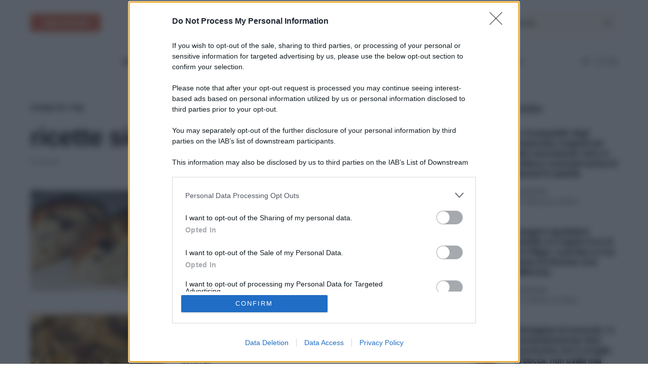

--- FILE ---
content_type: text/html; charset=UTF-8
request_url: https://www.piuricette.it/tag/ricette-siciliane/
body_size: 80923
content:
<!doctype html>
<html lang="it-IT">
<head><meta charset="UTF-8" /><script>if(navigator.userAgent.match(/MSIE|Internet Explorer/i)||navigator.userAgent.match(/Trident\/7\..*?rv:11/i)){var href=document.location.href;if(!href.match(/[?&]nowprocket/)){if(href.indexOf("?")==-1){if(href.indexOf("#")==-1){document.location.href=href+"?nowprocket=1"}else{document.location.href=href.replace("#","?nowprocket=1#")}}else{if(href.indexOf("#")==-1){document.location.href=href+"&nowprocket=1"}else{document.location.href=href.replace("#","&nowprocket=1#")}}}}</script><script>(()=>{class RocketLazyLoadScripts{constructor(){this.v="2.0.4",this.userEvents=["keydown","keyup","mousedown","mouseup","mousemove","mouseover","mouseout","touchmove","touchstart","touchend","touchcancel","wheel","click","dblclick","input"],this.attributeEvents=["onblur","onclick","oncontextmenu","ondblclick","onfocus","onmousedown","onmouseenter","onmouseleave","onmousemove","onmouseout","onmouseover","onmouseup","onmousewheel","onscroll","onsubmit"]}async t(){this.i(),this.o(),/iP(ad|hone)/.test(navigator.userAgent)&&this.h(),this.u(),this.l(this),this.m(),this.k(this),this.p(this),this._(),await Promise.all([this.R(),this.L()]),this.lastBreath=Date.now(),this.S(this),this.P(),this.D(),this.O(),this.M(),await this.C(this.delayedScripts.normal),await this.C(this.delayedScripts.defer),await this.C(this.delayedScripts.async),await this.T(),await this.F(),await this.j(),await this.A(),window.dispatchEvent(new Event("rocket-allScriptsLoaded")),this.everythingLoaded=!0,this.lastTouchEnd&&await new Promise(t=>setTimeout(t,500-Date.now()+this.lastTouchEnd)),this.I(),this.H(),this.U(),this.W()}i(){this.CSPIssue=sessionStorage.getItem("rocketCSPIssue"),document.addEventListener("securitypolicyviolation",t=>{this.CSPIssue||"script-src-elem"!==t.violatedDirective||"data"!==t.blockedURI||(this.CSPIssue=!0,sessionStorage.setItem("rocketCSPIssue",!0))},{isRocket:!0})}o(){window.addEventListener("pageshow",t=>{this.persisted=t.persisted,this.realWindowLoadedFired=!0},{isRocket:!0}),window.addEventListener("pagehide",()=>{this.onFirstUserAction=null},{isRocket:!0})}h(){let t;function e(e){t=e}window.addEventListener("touchstart",e,{isRocket:!0}),window.addEventListener("touchend",function i(o){o.changedTouches[0]&&t.changedTouches[0]&&Math.abs(o.changedTouches[0].pageX-t.changedTouches[0].pageX)<10&&Math.abs(o.changedTouches[0].pageY-t.changedTouches[0].pageY)<10&&o.timeStamp-t.timeStamp<200&&(window.removeEventListener("touchstart",e,{isRocket:!0}),window.removeEventListener("touchend",i,{isRocket:!0}),"INPUT"===o.target.tagName&&"text"===o.target.type||(o.target.dispatchEvent(new TouchEvent("touchend",{target:o.target,bubbles:!0})),o.target.dispatchEvent(new MouseEvent("mouseover",{target:o.target,bubbles:!0})),o.target.dispatchEvent(new PointerEvent("click",{target:o.target,bubbles:!0,cancelable:!0,detail:1,clientX:o.changedTouches[0].clientX,clientY:o.changedTouches[0].clientY})),event.preventDefault()))},{isRocket:!0})}q(t){this.userActionTriggered||("mousemove"!==t.type||this.firstMousemoveIgnored?"keyup"===t.type||"mouseover"===t.type||"mouseout"===t.type||(this.userActionTriggered=!0,this.onFirstUserAction&&this.onFirstUserAction()):this.firstMousemoveIgnored=!0),"click"===t.type&&t.preventDefault(),t.stopPropagation(),t.stopImmediatePropagation(),"touchstart"===this.lastEvent&&"touchend"===t.type&&(this.lastTouchEnd=Date.now()),"click"===t.type&&(this.lastTouchEnd=0),this.lastEvent=t.type,t.composedPath&&t.composedPath()[0].getRootNode()instanceof ShadowRoot&&(t.rocketTarget=t.composedPath()[0]),this.savedUserEvents.push(t)}u(){this.savedUserEvents=[],this.userEventHandler=this.q.bind(this),this.userEvents.forEach(t=>window.addEventListener(t,this.userEventHandler,{passive:!1,isRocket:!0})),document.addEventListener("visibilitychange",this.userEventHandler,{isRocket:!0})}U(){this.userEvents.forEach(t=>window.removeEventListener(t,this.userEventHandler,{passive:!1,isRocket:!0})),document.removeEventListener("visibilitychange",this.userEventHandler,{isRocket:!0}),this.savedUserEvents.forEach(t=>{(t.rocketTarget||t.target).dispatchEvent(new window[t.constructor.name](t.type,t))})}m(){const t="return false",e=Array.from(this.attributeEvents,t=>"data-rocket-"+t),i="["+this.attributeEvents.join("],[")+"]",o="[data-rocket-"+this.attributeEvents.join("],[data-rocket-")+"]",s=(e,i,o)=>{o&&o!==t&&(e.setAttribute("data-rocket-"+i,o),e["rocket"+i]=new Function("event",o),e.setAttribute(i,t))};new MutationObserver(t=>{for(const n of t)"attributes"===n.type&&(n.attributeName.startsWith("data-rocket-")||this.everythingLoaded?n.attributeName.startsWith("data-rocket-")&&this.everythingLoaded&&this.N(n.target,n.attributeName.substring(12)):s(n.target,n.attributeName,n.target.getAttribute(n.attributeName))),"childList"===n.type&&n.addedNodes.forEach(t=>{if(t.nodeType===Node.ELEMENT_NODE)if(this.everythingLoaded)for(const i of[t,...t.querySelectorAll(o)])for(const t of i.getAttributeNames())e.includes(t)&&this.N(i,t.substring(12));else for(const e of[t,...t.querySelectorAll(i)])for(const t of e.getAttributeNames())this.attributeEvents.includes(t)&&s(e,t,e.getAttribute(t))})}).observe(document,{subtree:!0,childList:!0,attributeFilter:[...this.attributeEvents,...e]})}I(){this.attributeEvents.forEach(t=>{document.querySelectorAll("[data-rocket-"+t+"]").forEach(e=>{this.N(e,t)})})}N(t,e){const i=t.getAttribute("data-rocket-"+e);i&&(t.setAttribute(e,i),t.removeAttribute("data-rocket-"+e))}k(t){Object.defineProperty(HTMLElement.prototype,"onclick",{get(){return this.rocketonclick||null},set(e){this.rocketonclick=e,this.setAttribute(t.everythingLoaded?"onclick":"data-rocket-onclick","this.rocketonclick(event)")}})}S(t){function e(e,i){let o=e[i];e[i]=null,Object.defineProperty(e,i,{get:()=>o,set(s){t.everythingLoaded?o=s:e["rocket"+i]=o=s}})}e(document,"onreadystatechange"),e(window,"onload"),e(window,"onpageshow");try{Object.defineProperty(document,"readyState",{get:()=>t.rocketReadyState,set(e){t.rocketReadyState=e},configurable:!0}),document.readyState="loading"}catch(t){console.log("WPRocket DJE readyState conflict, bypassing")}}l(t){this.originalAddEventListener=EventTarget.prototype.addEventListener,this.originalRemoveEventListener=EventTarget.prototype.removeEventListener,this.savedEventListeners=[],EventTarget.prototype.addEventListener=function(e,i,o){o&&o.isRocket||!t.B(e,this)&&!t.userEvents.includes(e)||t.B(e,this)&&!t.userActionTriggered||e.startsWith("rocket-")||t.everythingLoaded?t.originalAddEventListener.call(this,e,i,o):(t.savedEventListeners.push({target:this,remove:!1,type:e,func:i,options:o}),"mouseenter"!==e&&"mouseleave"!==e||t.originalAddEventListener.call(this,e,t.savedUserEvents.push,o))},EventTarget.prototype.removeEventListener=function(e,i,o){o&&o.isRocket||!t.B(e,this)&&!t.userEvents.includes(e)||t.B(e,this)&&!t.userActionTriggered||e.startsWith("rocket-")||t.everythingLoaded?t.originalRemoveEventListener.call(this,e,i,o):t.savedEventListeners.push({target:this,remove:!0,type:e,func:i,options:o})}}J(t,e){this.savedEventListeners=this.savedEventListeners.filter(i=>{let o=i.type,s=i.target||window;return e!==o||t!==s||(this.B(o,s)&&(i.type="rocket-"+o),this.$(i),!1)})}H(){EventTarget.prototype.addEventListener=this.originalAddEventListener,EventTarget.prototype.removeEventListener=this.originalRemoveEventListener,this.savedEventListeners.forEach(t=>this.$(t))}$(t){t.remove?this.originalRemoveEventListener.call(t.target,t.type,t.func,t.options):this.originalAddEventListener.call(t.target,t.type,t.func,t.options)}p(t){let e;function i(e){return t.everythingLoaded?e:e.split(" ").map(t=>"load"===t||t.startsWith("load.")?"rocket-jquery-load":t).join(" ")}function o(o){function s(e){const s=o.fn[e];o.fn[e]=o.fn.init.prototype[e]=function(){return this[0]===window&&t.userActionTriggered&&("string"==typeof arguments[0]||arguments[0]instanceof String?arguments[0]=i(arguments[0]):"object"==typeof arguments[0]&&Object.keys(arguments[0]).forEach(t=>{const e=arguments[0][t];delete arguments[0][t],arguments[0][i(t)]=e})),s.apply(this,arguments),this}}if(o&&o.fn&&!t.allJQueries.includes(o)){const e={DOMContentLoaded:[],"rocket-DOMContentLoaded":[]};for(const t in e)document.addEventListener(t,()=>{e[t].forEach(t=>t())},{isRocket:!0});o.fn.ready=o.fn.init.prototype.ready=function(i){function s(){parseInt(o.fn.jquery)>2?setTimeout(()=>i.bind(document)(o)):i.bind(document)(o)}return"function"==typeof i&&(t.realDomReadyFired?!t.userActionTriggered||t.fauxDomReadyFired?s():e["rocket-DOMContentLoaded"].push(s):e.DOMContentLoaded.push(s)),o([])},s("on"),s("one"),s("off"),t.allJQueries.push(o)}e=o}t.allJQueries=[],o(window.jQuery),Object.defineProperty(window,"jQuery",{get:()=>e,set(t){o(t)}})}P(){const t=new Map;document.write=document.writeln=function(e){const i=document.currentScript,o=document.createRange(),s=i.parentElement;let n=t.get(i);void 0===n&&(n=i.nextSibling,t.set(i,n));const c=document.createDocumentFragment();o.setStart(c,0),c.appendChild(o.createContextualFragment(e)),s.insertBefore(c,n)}}async R(){return new Promise(t=>{this.userActionTriggered?t():this.onFirstUserAction=t})}async L(){return new Promise(t=>{document.addEventListener("DOMContentLoaded",()=>{this.realDomReadyFired=!0,t()},{isRocket:!0})})}async j(){return this.realWindowLoadedFired?Promise.resolve():new Promise(t=>{window.addEventListener("load",t,{isRocket:!0})})}M(){this.pendingScripts=[];this.scriptsMutationObserver=new MutationObserver(t=>{for(const e of t)e.addedNodes.forEach(t=>{"SCRIPT"!==t.tagName||t.noModule||t.isWPRocket||this.pendingScripts.push({script:t,promise:new Promise(e=>{const i=()=>{const i=this.pendingScripts.findIndex(e=>e.script===t);i>=0&&this.pendingScripts.splice(i,1),e()};t.addEventListener("load",i,{isRocket:!0}),t.addEventListener("error",i,{isRocket:!0}),setTimeout(i,1e3)})})})}),this.scriptsMutationObserver.observe(document,{childList:!0,subtree:!0})}async F(){await this.X(),this.pendingScripts.length?(await this.pendingScripts[0].promise,await this.F()):this.scriptsMutationObserver.disconnect()}D(){this.delayedScripts={normal:[],async:[],defer:[]},document.querySelectorAll("script[type$=rocketlazyloadscript]").forEach(t=>{t.hasAttribute("data-rocket-src")?t.hasAttribute("async")&&!1!==t.async?this.delayedScripts.async.push(t):t.hasAttribute("defer")&&!1!==t.defer||"module"===t.getAttribute("data-rocket-type")?this.delayedScripts.defer.push(t):this.delayedScripts.normal.push(t):this.delayedScripts.normal.push(t)})}async _(){await this.L();let t=[];document.querySelectorAll("script[type$=rocketlazyloadscript][data-rocket-src]").forEach(e=>{let i=e.getAttribute("data-rocket-src");if(i&&!i.startsWith("data:")){i.startsWith("//")&&(i=location.protocol+i);try{const o=new URL(i).origin;o!==location.origin&&t.push({src:o,crossOrigin:e.crossOrigin||"module"===e.getAttribute("data-rocket-type")})}catch(t){}}}),t=[...new Map(t.map(t=>[JSON.stringify(t),t])).values()],this.Y(t,"preconnect")}async G(t){if(await this.K(),!0!==t.noModule||!("noModule"in HTMLScriptElement.prototype))return new Promise(e=>{let i;function o(){(i||t).setAttribute("data-rocket-status","executed"),e()}try{if(navigator.userAgent.includes("Firefox/")||""===navigator.vendor||this.CSPIssue)i=document.createElement("script"),[...t.attributes].forEach(t=>{let e=t.nodeName;"type"!==e&&("data-rocket-type"===e&&(e="type"),"data-rocket-src"===e&&(e="src"),i.setAttribute(e,t.nodeValue))}),t.text&&(i.text=t.text),t.nonce&&(i.nonce=t.nonce),i.hasAttribute("src")?(i.addEventListener("load",o,{isRocket:!0}),i.addEventListener("error",()=>{i.setAttribute("data-rocket-status","failed-network"),e()},{isRocket:!0}),setTimeout(()=>{i.isConnected||e()},1)):(i.text=t.text,o()),i.isWPRocket=!0,t.parentNode.replaceChild(i,t);else{const i=t.getAttribute("data-rocket-type"),s=t.getAttribute("data-rocket-src");i?(t.type=i,t.removeAttribute("data-rocket-type")):t.removeAttribute("type"),t.addEventListener("load",o,{isRocket:!0}),t.addEventListener("error",i=>{this.CSPIssue&&i.target.src.startsWith("data:")?(console.log("WPRocket: CSP fallback activated"),t.removeAttribute("src"),this.G(t).then(e)):(t.setAttribute("data-rocket-status","failed-network"),e())},{isRocket:!0}),s?(t.fetchPriority="high",t.removeAttribute("data-rocket-src"),t.src=s):t.src="data:text/javascript;base64,"+window.btoa(unescape(encodeURIComponent(t.text)))}}catch(i){t.setAttribute("data-rocket-status","failed-transform"),e()}});t.setAttribute("data-rocket-status","skipped")}async C(t){const e=t.shift();return e?(e.isConnected&&await this.G(e),this.C(t)):Promise.resolve()}O(){this.Y([...this.delayedScripts.normal,...this.delayedScripts.defer,...this.delayedScripts.async],"preload")}Y(t,e){this.trash=this.trash||[];let i=!0;var o=document.createDocumentFragment();t.forEach(t=>{const s=t.getAttribute&&t.getAttribute("data-rocket-src")||t.src;if(s&&!s.startsWith("data:")){const n=document.createElement("link");n.href=s,n.rel=e,"preconnect"!==e&&(n.as="script",n.fetchPriority=i?"high":"low"),t.getAttribute&&"module"===t.getAttribute("data-rocket-type")&&(n.crossOrigin=!0),t.crossOrigin&&(n.crossOrigin=t.crossOrigin),t.integrity&&(n.integrity=t.integrity),t.nonce&&(n.nonce=t.nonce),o.appendChild(n),this.trash.push(n),i=!1}}),document.head.appendChild(o)}W(){this.trash.forEach(t=>t.remove())}async T(){try{document.readyState="interactive"}catch(t){}this.fauxDomReadyFired=!0;try{await this.K(),this.J(document,"readystatechange"),document.dispatchEvent(new Event("rocket-readystatechange")),await this.K(),document.rocketonreadystatechange&&document.rocketonreadystatechange(),await this.K(),this.J(document,"DOMContentLoaded"),document.dispatchEvent(new Event("rocket-DOMContentLoaded")),await this.K(),this.J(window,"DOMContentLoaded"),window.dispatchEvent(new Event("rocket-DOMContentLoaded"))}catch(t){console.error(t)}}async A(){try{document.readyState="complete"}catch(t){}try{await this.K(),this.J(document,"readystatechange"),document.dispatchEvent(new Event("rocket-readystatechange")),await this.K(),document.rocketonreadystatechange&&document.rocketonreadystatechange(),await this.K(),this.J(window,"load"),window.dispatchEvent(new Event("rocket-load")),await this.K(),window.rocketonload&&window.rocketonload(),await this.K(),this.allJQueries.forEach(t=>t(window).trigger("rocket-jquery-load")),await this.K(),this.J(window,"pageshow");const t=new Event("rocket-pageshow");t.persisted=this.persisted,window.dispatchEvent(t),await this.K(),window.rocketonpageshow&&window.rocketonpageshow({persisted:this.persisted})}catch(t){console.error(t)}}async K(){Date.now()-this.lastBreath>45&&(await this.X(),this.lastBreath=Date.now())}async X(){return document.hidden?new Promise(t=>setTimeout(t)):new Promise(t=>requestAnimationFrame(t))}B(t,e){return e===document&&"readystatechange"===t||(e===document&&"DOMContentLoaded"===t||(e===window&&"DOMContentLoaded"===t||(e===window&&"load"===t||e===window&&"pageshow"===t)))}static run(){(new RocketLazyLoadScripts).t()}}RocketLazyLoadScripts.run()})();</script>
	
	<meta name="viewport" content="width=device-width, initial-scale=1" />
	<link rel="profile" href="https://gmpg.org/xfn/11" />
	<meta name='robots' content='noindex, follow' />
	<style></style>
	
	<!-- This site is optimized with the Yoast SEO Premium plugin v26.7 (Yoast SEO v26.8) - https://yoast.com/product/yoast-seo-premium-wordpress/ -->
	<title>Archivio ricette siciliane - Più Ricette</title>
<style id="wpr-usedcss">img:is([sizes=auto i],[sizes^="auto," i]){contain-intrinsic-size:3000px 1500px}@font-face{font-family:canvas-icons;src:url("https://www.piuricette.it/wp-content/plugins/canvas/assets/fonts/canvas-icons.woff") format("woff"),url("https://www.piuricette.it/wp-content/plugins/canvas/assets/fonts/canvas-icons.ttf") format("truetype"),url("https://www.piuricette.it/wp-content/plugins/canvas/assets/fonts/canvas-icons.svg") format("svg");font-weight:400;font-style:normal;font-display:swap}.cnvs-close{float:right;font-size:var(--cnvs-alert-close-font-size);line-height:var(--cnvs-alert-close-line-height);color:var(--cnvs-alert-close-color);text-shadow:var(--cnvs-alert-close-text-shadow);opacity:var(--cnvs-alert-close-opacity)}.cnvs-close:focus,.cnvs-close:hover{color:var(--cnvs-alert-close-hover-color);text-decoration:none;opacity:1}button.cnvs-close{padding:0;text-decoration:none!important;border:none!important;-webkit-appearance:none!important;background-color:transparent!important;-webkit-box-shadow:none!important;box-shadow:none!important}@font-face{font-family:powerkit-icons;src:url("https://www.piuricette.it/wp-content/plugins/powerkit/assets/fonts/powerkit-icons.woff") format("woff"),url("https://www.piuricette.it/wp-content/plugins/powerkit/assets/fonts/powerkit-icons.ttf") format("truetype"),url("https://www.piuricette.it/wp-content/plugins/powerkit/assets/fonts/powerkit-icons.svg") format("svg");font-weight:400;font-style:normal;font-display:swap}[class*=" pk-icon-"],[class^=pk-icon-]{font-family:powerkit-icons!important;font-style:normal;font-weight:400;font-variant:normal;text-transform:none;line-height:1;-webkit-font-smoothing:antialiased;-moz-osx-font-smoothing:grayscale}.pk-icon-twitter:before{content:"\e94c"}.pk-icon-fb-messenger:before{content:"\e90a"}.pk-icon-facebook:before{content:"\e949"}.pk-icon-pinterest:before{content:"\f0d2"}.pk-icon-whatsapp:before{content:"\f232"}.pk-icon-youtube:before{content:"\e945"}.pk-icon-instagram:before{content:"\e90c"}.pk-icon-telegram:before{content:"\e909"}.pk-icon-up:before{content:"\e908"}.pk-font-primary{--pk-primary-font-weight:700;font-weight:var(--pk-primary-font-weight)}.pk-font-secondary{--pk-secondary-font-size:80%;--pk-secondary-font-color:#6c757d;font-size:var(--pk-secondary-font-size);color:var(--pk-secondary-font-color)}.pk-font-heading{--pk-heading-font-weight:700;--pk-heading-font-color:#212529;font-weight:var(--pk-heading-font-weight);color:var(--pk-heading-font-color)}.pk-alert{--pk-alert-background:#f8f9fa;--pk-alert-heading-color:inherit;--pk-alert-close-color:#000;--pk-alert-close-hover-color:#000;--pk-alert-font-size:0.875rem;--pk-alert-link-font-weight:700;--pk-alert-close-font-size:1rem;--pk-alert-close-line-height:1;--pk-alert-close-text-shadow:0 1px 0 #fff;--pk-alert-close-opacity:.75}.pk-alert{position:relative;padding:.5rem 1rem;margin-bottom:1rem;background:var(--pk-alert-background);font-size:var(--pk-alert-font-size)}.pk-alert a{text-decoration:underline;text-shadow:none;border:none}.pk-alert a:hover{text-decoration:none;text-shadow:none;border:none}.pk-alert p{margin-bottom:.5rem}.pk-alert>:last-child{margin-bottom:0}.pk-close{float:right;font-size:var(--pk-alert-close-font-size);line-height:var(--pk-alert-close-line-height);color:var(--pk-alert-close-color);text-shadow:var(--pk-alert-close-text-shadow);opacity:var(--pk-alert-close-opacity)}.pk-close:focus,.pk-close:hover{color:var(--pk-alert-close-hover-color);text-decoration:none;opacity:1}button.pk-close{padding:0;text-decoration:none!important;border:none!important;-webkit-appearance:none!important;background-color:transparent!important;box-shadow:none!important}.pk-alert-success{border-left:2px solid #28a745}.pk-alert-warning{border-left:2px solid #ffc107}:where(.wp-block-button__link){border-radius:9999px;box-shadow:none;padding:calc(.667em + 2px) calc(1.333em + 2px);text-decoration:none}:root :where(.wp-block-button .wp-block-button__link.is-style-outline),:root :where(.wp-block-button.is-style-outline>.wp-block-button__link){border:2px solid;padding:.667em 1.333em}:root :where(.wp-block-button .wp-block-button__link.is-style-outline:not(.has-text-color)),:root :where(.wp-block-button.is-style-outline>.wp-block-button__link:not(.has-text-color)){color:currentColor}:root :where(.wp-block-button .wp-block-button__link.is-style-outline:not(.has-background)),:root :where(.wp-block-button.is-style-outline>.wp-block-button__link:not(.has-background)){background-color:initial;background-image:none}:where(.wp-block-calendar table:not(.has-background) th){background:#ddd}:where(.wp-block-columns){margin-bottom:1.75em}:where(.wp-block-columns.has-background){padding:1.25em 2.375em}:where(.wp-block-post-comments input[type=submit]){border:none}:where(.wp-block-cover-image:not(.has-text-color)),:where(.wp-block-cover:not(.has-text-color)){color:#fff}:where(.wp-block-cover-image.is-light:not(.has-text-color)),:where(.wp-block-cover.is-light:not(.has-text-color)){color:#000}:root :where(.wp-block-cover h1:not(.has-text-color)),:root :where(.wp-block-cover h2:not(.has-text-color)),:root :where(.wp-block-cover h3:not(.has-text-color)),:root :where(.wp-block-cover h4:not(.has-text-color)),:root :where(.wp-block-cover h5:not(.has-text-color)),:root :where(.wp-block-cover h6:not(.has-text-color)),:root :where(.wp-block-cover p:not(.has-text-color)){color:inherit}.wp-block-embed.alignleft,.wp-block-embed.alignright{max-width:360px;width:100%}.wp-block-embed{overflow-wrap:break-word}.wp-block-embed :where(figcaption){margin-bottom:1em;margin-top:.5em}.wp-block-embed iframe{max-width:100%}:where(.wp-block-file){margin-bottom:1.5em}:where(.wp-block-file__button){border-radius:2em;display:inline-block;padding:.5em 1em}:where(.wp-block-file__button):is(a):active,:where(.wp-block-file__button):is(a):focus,:where(.wp-block-file__button):is(a):hover,:where(.wp-block-file__button):is(a):visited{box-shadow:none;color:#fff;opacity:.85;text-decoration:none}:where(.wp-block-group.wp-block-group-is-layout-constrained){position:relative}:root :where(.wp-block-image.is-style-rounded img,.wp-block-image .is-style-rounded img){border-radius:9999px}:where(.wp-block-latest-comments:not([style*=line-height] .wp-block-latest-comments__comment)){line-height:1.1}:where(.wp-block-latest-comments:not([style*=line-height] .wp-block-latest-comments__comment-excerpt p)){line-height:1.8}:root :where(.wp-block-latest-posts.is-grid){padding:0}:root :where(.wp-block-latest-posts.wp-block-latest-posts__list){padding-left:0}ol,ul{box-sizing:border-box}:root :where(.wp-block-list.has-background){padding:1.25em 2.375em}:where(.wp-block-navigation.has-background .wp-block-navigation-item a:not(.wp-element-button)),:where(.wp-block-navigation.has-background .wp-block-navigation-submenu a:not(.wp-element-button)){padding:.5em 1em}:where(.wp-block-navigation .wp-block-navigation__submenu-container .wp-block-navigation-item a:not(.wp-element-button)),:where(.wp-block-navigation .wp-block-navigation__submenu-container .wp-block-navigation-submenu a:not(.wp-element-button)),:where(.wp-block-navigation .wp-block-navigation__submenu-container .wp-block-navigation-submenu button.wp-block-navigation-item__content),:where(.wp-block-navigation .wp-block-navigation__submenu-container .wp-block-pages-list__item button.wp-block-navigation-item__content){padding:.5em 1em}:root :where(p.has-background){padding:1.25em 2.375em}:where(p.has-text-color:not(.has-link-color)) a{color:inherit}:where(.wp-block-post-comments-form) input:not([type=submit]),:where(.wp-block-post-comments-form) textarea{border:1px solid #949494;font-family:inherit;font-size:1em}:where(.wp-block-post-comments-form) input:where(:not([type=submit]):not([type=checkbox])),:where(.wp-block-post-comments-form) textarea{padding:calc(.667em + 2px)}:where(.wp-block-post-excerpt){box-sizing:border-box;margin-bottom:var(--wp--style--block-gap);margin-top:var(--wp--style--block-gap)}:where(.wp-block-preformatted.has-background){padding:1.25em 2.375em}:where(.wp-block-search__button){border:1px solid #ccc;padding:6px 10px}:where(.wp-block-search__input){font-family:inherit;font-size:inherit;font-style:inherit;font-weight:inherit;letter-spacing:inherit;line-height:inherit;text-transform:inherit}:where(.wp-block-search__button-inside .wp-block-search__inside-wrapper){border:1px solid #949494;box-sizing:border-box;padding:4px}:where(.wp-block-search__button-inside .wp-block-search__inside-wrapper) .wp-block-search__input{border:none;border-radius:0;padding:0 4px}:where(.wp-block-search__button-inside .wp-block-search__inside-wrapper) .wp-block-search__input:focus{outline:0}:where(.wp-block-search__button-inside .wp-block-search__inside-wrapper) :where(.wp-block-search__button){padding:4px 8px}:root :where(.wp-block-separator.is-style-dots){height:auto;line-height:1;text-align:center}:root :where(.wp-block-separator.is-style-dots):before{color:currentColor;content:"···";font-family:serif;font-size:1.5em;letter-spacing:2em;padding-left:2em}:root :where(.wp-block-site-logo.is-style-rounded){border-radius:9999px}:where(.wp-block-social-links:not(.is-style-logos-only)) .wp-social-link{background-color:#f0f0f0;color:#444}:where(.wp-block-social-links:not(.is-style-logos-only)) .wp-social-link-amazon{background-color:#f90;color:#fff}:where(.wp-block-social-links:not(.is-style-logos-only)) .wp-social-link-bandcamp{background-color:#1ea0c3;color:#fff}:where(.wp-block-social-links:not(.is-style-logos-only)) .wp-social-link-behance{background-color:#0757fe;color:#fff}:where(.wp-block-social-links:not(.is-style-logos-only)) .wp-social-link-bluesky{background-color:#0a7aff;color:#fff}:where(.wp-block-social-links:not(.is-style-logos-only)) .wp-social-link-codepen{background-color:#1e1f26;color:#fff}:where(.wp-block-social-links:not(.is-style-logos-only)) .wp-social-link-deviantart{background-color:#02e49b;color:#fff}:where(.wp-block-social-links:not(.is-style-logos-only)) .wp-social-link-discord{background-color:#5865f2;color:#fff}:where(.wp-block-social-links:not(.is-style-logos-only)) .wp-social-link-dribbble{background-color:#e94c89;color:#fff}:where(.wp-block-social-links:not(.is-style-logos-only)) .wp-social-link-dropbox{background-color:#4280ff;color:#fff}:where(.wp-block-social-links:not(.is-style-logos-only)) .wp-social-link-etsy{background-color:#f45800;color:#fff}:where(.wp-block-social-links:not(.is-style-logos-only)) .wp-social-link-facebook{background-color:#0866ff;color:#fff}:where(.wp-block-social-links:not(.is-style-logos-only)) .wp-social-link-fivehundredpx{background-color:#000;color:#fff}:where(.wp-block-social-links:not(.is-style-logos-only)) .wp-social-link-flickr{background-color:#0461dd;color:#fff}:where(.wp-block-social-links:not(.is-style-logos-only)) .wp-social-link-foursquare{background-color:#e65678;color:#fff}:where(.wp-block-social-links:not(.is-style-logos-only)) .wp-social-link-github{background-color:#24292d;color:#fff}:where(.wp-block-social-links:not(.is-style-logos-only)) .wp-social-link-goodreads{background-color:#eceadd;color:#382110}:where(.wp-block-social-links:not(.is-style-logos-only)) .wp-social-link-google{background-color:#ea4434;color:#fff}:where(.wp-block-social-links:not(.is-style-logos-only)) .wp-social-link-gravatar{background-color:#1d4fc4;color:#fff}:where(.wp-block-social-links:not(.is-style-logos-only)) .wp-social-link-instagram{background-color:#f00075;color:#fff}:where(.wp-block-social-links:not(.is-style-logos-only)) .wp-social-link-lastfm{background-color:#e21b24;color:#fff}:where(.wp-block-social-links:not(.is-style-logos-only)) .wp-social-link-linkedin{background-color:#0d66c2;color:#fff}:where(.wp-block-social-links:not(.is-style-logos-only)) .wp-social-link-mastodon{background-color:#3288d4;color:#fff}:where(.wp-block-social-links:not(.is-style-logos-only)) .wp-social-link-medium{background-color:#000;color:#fff}:where(.wp-block-social-links:not(.is-style-logos-only)) .wp-social-link-meetup{background-color:#f6405f;color:#fff}:where(.wp-block-social-links:not(.is-style-logos-only)) .wp-social-link-patreon{background-color:#000;color:#fff}:where(.wp-block-social-links:not(.is-style-logos-only)) .wp-social-link-pinterest{background-color:#e60122;color:#fff}:where(.wp-block-social-links:not(.is-style-logos-only)) .wp-social-link-pocket{background-color:#ef4155;color:#fff}:where(.wp-block-social-links:not(.is-style-logos-only)) .wp-social-link-reddit{background-color:#ff4500;color:#fff}:where(.wp-block-social-links:not(.is-style-logos-only)) .wp-social-link-skype{background-color:#0478d7;color:#fff}:where(.wp-block-social-links:not(.is-style-logos-only)) .wp-social-link-snapchat{background-color:#fefc00;color:#fff;stroke:#000}:where(.wp-block-social-links:not(.is-style-logos-only)) .wp-social-link-soundcloud{background-color:#ff5600;color:#fff}:where(.wp-block-social-links:not(.is-style-logos-only)) .wp-social-link-spotify{background-color:#1bd760;color:#fff}:where(.wp-block-social-links:not(.is-style-logos-only)) .wp-social-link-telegram{background-color:#2aabee;color:#fff}:where(.wp-block-social-links:not(.is-style-logos-only)) .wp-social-link-threads{background-color:#000;color:#fff}:where(.wp-block-social-links:not(.is-style-logos-only)) .wp-social-link-tiktok{background-color:#000;color:#fff}:where(.wp-block-social-links:not(.is-style-logos-only)) .wp-social-link-tumblr{background-color:#011835;color:#fff}:where(.wp-block-social-links:not(.is-style-logos-only)) .wp-social-link-twitch{background-color:#6440a4;color:#fff}:where(.wp-block-social-links:not(.is-style-logos-only)) .wp-social-link-twitter{background-color:#1da1f2;color:#fff}:where(.wp-block-social-links:not(.is-style-logos-only)) .wp-social-link-vimeo{background-color:#1eb7ea;color:#fff}:where(.wp-block-social-links:not(.is-style-logos-only)) .wp-social-link-vk{background-color:#4680c2;color:#fff}:where(.wp-block-social-links:not(.is-style-logos-only)) .wp-social-link-wordpress{background-color:#3499cd;color:#fff}:where(.wp-block-social-links:not(.is-style-logos-only)) .wp-social-link-whatsapp{background-color:#25d366;color:#fff}:where(.wp-block-social-links:not(.is-style-logos-only)) .wp-social-link-x{background-color:#000;color:#fff}:where(.wp-block-social-links:not(.is-style-logos-only)) .wp-social-link-yelp{background-color:#d32422;color:#fff}:where(.wp-block-social-links:not(.is-style-logos-only)) .wp-social-link-youtube{background-color:red;color:#fff}:where(.wp-block-social-links.is-style-logos-only) .wp-social-link{background:0 0}:where(.wp-block-social-links.is-style-logos-only) .wp-social-link svg{height:1.25em;width:1.25em}:where(.wp-block-social-links.is-style-logos-only) .wp-social-link-amazon{color:#f90}:where(.wp-block-social-links.is-style-logos-only) .wp-social-link-bandcamp{color:#1ea0c3}:where(.wp-block-social-links.is-style-logos-only) .wp-social-link-behance{color:#0757fe}:where(.wp-block-social-links.is-style-logos-only) .wp-social-link-bluesky{color:#0a7aff}:where(.wp-block-social-links.is-style-logos-only) .wp-social-link-codepen{color:#1e1f26}:where(.wp-block-social-links.is-style-logos-only) .wp-social-link-deviantart{color:#02e49b}:where(.wp-block-social-links.is-style-logos-only) .wp-social-link-discord{color:#5865f2}:where(.wp-block-social-links.is-style-logos-only) .wp-social-link-dribbble{color:#e94c89}:where(.wp-block-social-links.is-style-logos-only) .wp-social-link-dropbox{color:#4280ff}:where(.wp-block-social-links.is-style-logos-only) .wp-social-link-etsy{color:#f45800}:where(.wp-block-social-links.is-style-logos-only) .wp-social-link-facebook{color:#0866ff}:where(.wp-block-social-links.is-style-logos-only) .wp-social-link-fivehundredpx{color:#000}:where(.wp-block-social-links.is-style-logos-only) .wp-social-link-flickr{color:#0461dd}:where(.wp-block-social-links.is-style-logos-only) .wp-social-link-foursquare{color:#e65678}:where(.wp-block-social-links.is-style-logos-only) .wp-social-link-github{color:#24292d}:where(.wp-block-social-links.is-style-logos-only) .wp-social-link-goodreads{color:#382110}:where(.wp-block-social-links.is-style-logos-only) .wp-social-link-google{color:#ea4434}:where(.wp-block-social-links.is-style-logos-only) .wp-social-link-gravatar{color:#1d4fc4}:where(.wp-block-social-links.is-style-logos-only) .wp-social-link-instagram{color:#f00075}:where(.wp-block-social-links.is-style-logos-only) .wp-social-link-lastfm{color:#e21b24}:where(.wp-block-social-links.is-style-logos-only) .wp-social-link-linkedin{color:#0d66c2}:where(.wp-block-social-links.is-style-logos-only) .wp-social-link-mastodon{color:#3288d4}:where(.wp-block-social-links.is-style-logos-only) .wp-social-link-medium{color:#000}:where(.wp-block-social-links.is-style-logos-only) .wp-social-link-meetup{color:#f6405f}:where(.wp-block-social-links.is-style-logos-only) .wp-social-link-patreon{color:#000}:where(.wp-block-social-links.is-style-logos-only) .wp-social-link-pinterest{color:#e60122}:where(.wp-block-social-links.is-style-logos-only) .wp-social-link-pocket{color:#ef4155}:where(.wp-block-social-links.is-style-logos-only) .wp-social-link-reddit{color:#ff4500}:where(.wp-block-social-links.is-style-logos-only) .wp-social-link-skype{color:#0478d7}:where(.wp-block-social-links.is-style-logos-only) .wp-social-link-snapchat{color:#fff;stroke:#000}:where(.wp-block-social-links.is-style-logos-only) .wp-social-link-soundcloud{color:#ff5600}:where(.wp-block-social-links.is-style-logos-only) .wp-social-link-spotify{color:#1bd760}:where(.wp-block-social-links.is-style-logos-only) .wp-social-link-telegram{color:#2aabee}:where(.wp-block-social-links.is-style-logos-only) .wp-social-link-threads{color:#000}:where(.wp-block-social-links.is-style-logos-only) .wp-social-link-tiktok{color:#000}:where(.wp-block-social-links.is-style-logos-only) .wp-social-link-tumblr{color:#011835}:where(.wp-block-social-links.is-style-logos-only) .wp-social-link-twitch{color:#6440a4}:where(.wp-block-social-links.is-style-logos-only) .wp-social-link-twitter{color:#1da1f2}:where(.wp-block-social-links.is-style-logos-only) .wp-social-link-vimeo{color:#1eb7ea}:where(.wp-block-social-links.is-style-logos-only) .wp-social-link-vk{color:#4680c2}:where(.wp-block-social-links.is-style-logos-only) .wp-social-link-whatsapp{color:#25d366}:where(.wp-block-social-links.is-style-logos-only) .wp-social-link-wordpress{color:#3499cd}:where(.wp-block-social-links.is-style-logos-only) .wp-social-link-x{color:#000}:where(.wp-block-social-links.is-style-logos-only) .wp-social-link-yelp{color:#d32422}:where(.wp-block-social-links.is-style-logos-only) .wp-social-link-youtube{color:red}:root :where(.wp-block-social-links .wp-social-link a){padding:.25em}:root :where(.wp-block-social-links.is-style-logos-only .wp-social-link a){padding:0}:root :where(.wp-block-social-links.is-style-pill-shape .wp-social-link a){padding-left:.6666666667em;padding-right:.6666666667em}:root :where(.wp-block-tag-cloud.is-style-outline){display:flex;flex-wrap:wrap;gap:1ch}:root :where(.wp-block-tag-cloud.is-style-outline a){border:1px solid;font-size:unset!important;margin-right:0;padding:1ch 2ch;text-decoration:none!important}:root :where(.wp-block-table-of-contents){box-sizing:border-box}:where(.wp-block-term-description){box-sizing:border-box;margin-bottom:var(--wp--style--block-gap);margin-top:var(--wp--style--block-gap)}:where(pre.wp-block-verse){font-family:inherit}.entry-content{counter-reset:footnotes}:root{--wp--preset--font-size--normal:16px;--wp--preset--font-size--huge:42px}.aligncenter{clear:both}html :where(.has-border-color){border-style:solid}html :where([style*=border-top-color]){border-top-style:solid}html :where([style*=border-right-color]){border-right-style:solid}html :where([style*=border-bottom-color]){border-bottom-style:solid}html :where([style*=border-left-color]){border-left-style:solid}html :where([style*=border-width]){border-style:solid}html :where([style*=border-top-width]){border-top-style:solid}html :where([style*=border-right-width]){border-right-style:solid}html :where([style*=border-bottom-width]){border-bottom-style:solid}html :where([style*=border-left-width]){border-left-style:solid}html :where(img[class*=wp-image-]){height:auto;max-width:100%}:where(figure){margin:0 0 1em}html :where(.is-position-sticky){--wp-admin--admin-bar--position-offset:var(--wp-admin--admin-bar--height,0px)}@media screen and (max-width:600px){html :where(.is-position-sticky){--wp-admin--admin-bar--position-offset:0px}}.cnvs-block-alert{--cnvs-alert-background:#f8f9fa;--cnvs-alert-padding:0.5rem 1rem;--cnvs-alert-font-size:0.875rem;--cnvs-alert-margin-bottom:1rem;--cnvs-alert-border-left:2px solid transparent}.cnvs-block-alert{position:relative;padding:var(--cnvs-alert-padding);background:var(--cnvs-alert-background);font-size:var(--cnvs-alert-font-size);margin-bottom:var(--cnvs-alert-margin-bottom);border-left:var(--cnvs-alert-border-left)}.cnvs-block-collapsible{--cnvs-collapsible-border-top:1px solid #e9ecef;--cnvs-collapsible-a-color:#212529;--cnvs-collapsible-a-hover-color:#adb5bd}.cnvs-block-collapsible{position:relative;display:-webkit-box;display:-ms-flexbox;display:flex;-webkit-box-orient:vertical;-webkit-box-direction:normal;-ms-flex-direction:column;flex-direction:column;min-width:0;word-wrap:break-word;margin-bottom:0;background-clip:border-box}.cnvs-block-collapsible+.cnvs-block-collapsible{border-top:var(--cnvs-collapsible-border-top)}.cnvs-block-collapsible .cnvs-block-collapsible-title h6{margin:0}.cnvs-block-collapsible .cnvs-block-collapsible-title h6 a{display:-webkit-box;display:-ms-flexbox;display:flex;-webkit-box-pack:justify;-ms-flex-pack:justify;justify-content:space-between;padding:.75rem 0;border:none;color:var(--cnvs-collapsible-a-color);-webkit-transition:.25s;transition:.25s;text-decoration:none!important;-webkit-box-shadow:none!important;box-shadow:none!important}.cnvs-block-collapsible .cnvs-block-collapsible-title h6 a:hover{color:var(--cnvs-collapsible-a-hover-color)}.cnvs-block-collapsible .cnvs-block-collapsible-title h6 a:after{content:"\e914";font-family:canvas-icons;-webkit-transition:.25s;transition:.25s}.cnvs-block-collapsible .cnvs-block-collapsible-content{display:none}.cnvs-block-collapsible.cnvs-block-collapsible-opened>.cnvs-block-collapsible-title h6 a:after{-webkit-transform:rotate(90deg);transform:rotate(90deg)}.cnvs-block-collapsible.cnvs-block-collapsible-opened>.cnvs-block-collapsible-content{display:block}.cnvs-block-tabs{--cnvs-tabs-border-width:1px;--cnvs-tabs-border-color:#dee2e6;--cnvs-tabs-border-radius:0.25rem;--cnvs-tabs-button-font-size:1rem;--cnvs-tabs-button-color:#adb5bd;--cnvs-tabs-button-hover-color:#212529;--cnvs-tabs-button-active-color:#000;--cnvs-tabs-button-active-background:#e9ecef;--cnvs-tabs-button-pills-color:#adb5bd;--cnvs-tabs-button-pills-active-color:#000;--cnvs-tabs-button-pills-active-background:#e9ecef;--cnvs-pc-tabs-button-active-border-bottom-color:#FFFFFF;--cnvs-pc-tabs-button-active-background-color:#FFFFFF}.cnvs-block-section-heading{--cnvs-section-heading-color:#000000;--cnvs-section-heading-border-color:#e9ecef;--cnvs-section-heading-icon-color:#000000;--cnvs-section-heading-accent-block-backround:#000000;--cnvs-section-heading-accent-block-color:#FFFFFF}.cnvs-block-section-heading{width:100%;margin-left:0;margin-right:0}.cnvs-block-section-heading .cnvs-section-title{display:-webkit-inline-box;display:-ms-inline-flexbox;display:inline-flex;color:var(--cnvs-section-heading-color)}.cnvs-block-section-heading .cnvs-section-title>span{position:relative}:root{--wp--preset--aspect-ratio--square:1;--wp--preset--aspect-ratio--4-3:4/3;--wp--preset--aspect-ratio--3-4:3/4;--wp--preset--aspect-ratio--3-2:3/2;--wp--preset--aspect-ratio--2-3:2/3;--wp--preset--aspect-ratio--16-9:16/9;--wp--preset--aspect-ratio--9-16:9/16;--wp--preset--color--black:#000000;--wp--preset--color--cyan-bluish-gray:#abb8c3;--wp--preset--color--white:#FFFFFF;--wp--preset--color--pale-pink:#f78da7;--wp--preset--color--vivid-red:#cf2e2e;--wp--preset--color--luminous-vivid-orange:#ff6900;--wp--preset--color--luminous-vivid-amber:#fcb900;--wp--preset--color--light-green-cyan:#7bdcb5;--wp--preset--color--vivid-green-cyan:#00d084;--wp--preset--color--pale-cyan-blue:#8ed1fc;--wp--preset--color--vivid-cyan-blue:#0693e3;--wp--preset--color--vivid-purple:#9b51e0;--wp--preset--color--blue:#59BACC;--wp--preset--color--green:#03a988;--wp--preset--color--orange:#FFBC49;--wp--preset--color--red:#fb0d48;--wp--preset--color--secondary-bg:#fef7f1;--wp--preset--color--accent-bg:#fef7f1;--wp--preset--color--additional:#484848;--wp--preset--color--secondary:#666666;--wp--preset--color--gray-50:#f8f9fa;--wp--preset--color--gray-100:#f8f9fb;--wp--preset--color--gray-200:#e9ecef;--wp--preset--gradient--vivid-cyan-blue-to-vivid-purple:linear-gradient(135deg,rgba(6, 147, 227, 1) 0%,rgb(155, 81, 224) 100%);--wp--preset--gradient--light-green-cyan-to-vivid-green-cyan:linear-gradient(135deg,rgb(122, 220, 180) 0%,rgb(0, 208, 130) 100%);--wp--preset--gradient--luminous-vivid-amber-to-luminous-vivid-orange:linear-gradient(135deg,rgba(252, 185, 0, 1) 0%,rgba(255, 105, 0, 1) 100%);--wp--preset--gradient--luminous-vivid-orange-to-vivid-red:linear-gradient(135deg,rgba(255, 105, 0, 1) 0%,rgb(207, 46, 46) 100%);--wp--preset--gradient--very-light-gray-to-cyan-bluish-gray:linear-gradient(135deg,rgb(238, 238, 238) 0%,rgb(169, 184, 195) 100%);--wp--preset--gradient--cool-to-warm-spectrum:linear-gradient(135deg,rgb(74, 234, 220) 0%,rgb(151, 120, 209) 20%,rgb(207, 42, 186) 40%,rgb(238, 44, 130) 60%,rgb(251, 105, 98) 80%,rgb(254, 248, 76) 100%);--wp--preset--gradient--blush-light-purple:linear-gradient(135deg,rgb(255, 206, 236) 0%,rgb(152, 150, 240) 100%);--wp--preset--gradient--blush-bordeaux:linear-gradient(135deg,rgb(254, 205, 165) 0%,rgb(254, 45, 45) 50%,rgb(107, 0, 62) 100%);--wp--preset--gradient--luminous-dusk:linear-gradient(135deg,rgb(255, 203, 112) 0%,rgb(199, 81, 192) 50%,rgb(65, 88, 208) 100%);--wp--preset--gradient--pale-ocean:linear-gradient(135deg,rgb(255, 245, 203) 0%,rgb(182, 227, 212) 50%,rgb(51, 167, 181) 100%);--wp--preset--gradient--electric-grass:linear-gradient(135deg,rgb(202, 248, 128) 0%,rgb(113, 206, 126) 100%);--wp--preset--gradient--midnight:linear-gradient(135deg,rgb(2, 3, 129) 0%,rgb(40, 116, 252) 100%);--wp--preset--font-size--small:13px;--wp--preset--font-size--medium:20px;--wp--preset--font-size--large:36px;--wp--preset--font-size--x-large:42px;--wp--preset--spacing--20:0.44rem;--wp--preset--spacing--30:0.67rem;--wp--preset--spacing--40:1rem;--wp--preset--spacing--50:1.5rem;--wp--preset--spacing--60:2.25rem;--wp--preset--spacing--70:3.38rem;--wp--preset--spacing--80:5.06rem;--wp--preset--shadow--natural:6px 6px 9px rgba(0, 0, 0, .2);--wp--preset--shadow--deep:12px 12px 50px rgba(0, 0, 0, .4);--wp--preset--shadow--sharp:6px 6px 0px rgba(0, 0, 0, .2);--wp--preset--shadow--outlined:6px 6px 0px -3px rgba(255, 255, 255, 1),6px 6px rgba(0, 0, 0, 1);--wp--preset--shadow--crisp:6px 6px 0px rgba(0, 0, 0, 1)}:where(.is-layout-flex){gap:.5em}:where(.is-layout-grid){gap:.5em}:where(.wp-block-post-template.is-layout-flex){gap:1.25em}:where(.wp-block-post-template.is-layout-grid){gap:1.25em}:where(.wp-block-columns.is-layout-flex){gap:2em}:where(.wp-block-columns.is-layout-grid){gap:2em}:root :where(.wp-block-pullquote){font-size:1.5em;line-height:1.6}.pk-tabs{margin-bottom:2rem}.pk-fade{transition:opacity .15s linear}@media (prefers-reduced-motion:reduce){.pk-fade{transition:none}}.pk-nav-link{display:block}.pk-nav-link:focus,.pk-nav-link:hover{text-decoration:none}.pk-tab-content>.pk-tab-pane{display:none}.pk-tab-content>.pk-active{display:block}.pk-tabs .pk-nav-link{padding:1rem 1.5rem;line-height:1;font-size:1rem;text-decoration:none!important;box-shadow:none!important}.pk-tabs .pk-tab-pane>:last-child{margin-bottom:0}@media (min-width:768px){.pk-tabs .pk-nav-item+.pk-nav-item .pk-nav-link{margin-top:0}.pk-tabs .pk-nav-link:not(.pk-active){border-color:transparent}}.pk-card{position:relative;display:flex;flex-direction:column;min-width:0;word-wrap:break-word;margin-bottom:0;background-clip:border-box}.pk-card+.pk-card{border-top:1px solid #e9ecef}.content,.entry-content{counter-reset:h2}.content h2,.entry-content h2{counter-reset:h3}.content h3,.entry-content h3{counter-reset:h4}.content h4,.entry-content h4{counter-reset:h5}.content h5,.entry-content h5{counter-reset:h6}@-webkit-keyframes loader-rotate{0%{-webkit-transform:rotate(0);transform:rotate(0)}100%{-webkit-transform:rotate(360deg);transform:rotate(360deg)}}@keyframes loader-rotate{0%{-webkit-transform:rotate(0);transform:rotate(0)}100%{-webkit-transform:rotate(360deg);transform:rotate(360deg)}}.pk-zoom-icon-popup{--pk-zoom-icon-popup-color:white;--pk-zoom-icon-popup-background:rgba(0, 0, 0, .6);--pk-zoom-icon-popup-font-size:16px}.pk-lightbox-container{position:relative;max-width:100%}.pk-zoom-icon-popup{display:block}.pk-zoom-icon-popup:after{display:block;position:absolute;top:1rem;right:1rem;width:2.5rem;height:2.5rem;line-height:2.5rem;text-align:center;opacity:0;color:var(--pk-zoom-icon-popup-color);background:var(--pk-zoom-icon-popup-background);transition:all .2s ease;font-family:powerkit-icons;font-size:var(--pk-zoom-icon-popup-font-size);content:"\e916"}.pk-zoom-icon-popup:hover:after{opacity:1}.pk-zoom-icon-popup img{min-width:100%}.pk-subscribe-form-wrap{--pk-subscribe-with-bg-color:#FFFFFF;--pk-subscribe-with-bg-elements-color:#FFFFFF;--pk-subscribe-heading-font-size:1.25rem;--pk-subscribe-privacy-font-size:80%}.pk-subscribe-form-wrap{position:relative}.pk-subscribe-form-wrap .pk-alert{margin:1rem 0 0}.pk-subscribe-form-wrap .pk-font-heading{font-size:var(--pk-subscribe-heading-font-size)}.pk-widget-posts{--pk-posts-thumbnail-width:80px;--pk-posts-thumbnail-border-radius:100%;--pk-posts-thumbnail-gutter:2rem;--pk-posts-number-color:#FFFFFF;--pk-posts-number-font-size:80%;--pk-posts-number-top:0;--pk-posts-number-left:0;--pk-posts-number-right:initial;--pk-posts-number-bottom:initial;--pk-posts-number-width:30px;--pk-posts-number-height:30px;--pk-posts-number-line-height:30px;--pk-posts-number-border-radius:100%}.pk-widget-posts .pk-post-item:not(:first-child){margin-top:1rem}.pk-widget-posts .pk-post-outer{display:flex}.pk-widget-posts .pk-post-thumbnail{position:relative;flex:0 0 var(--pk-posts-thumbnail-width);margin-right:var(--pk-posts-thumbnail-gutter)}.pk-widget-posts .pk-post-thumbnail img{width:var(--pk-posts-thumbnail-width);height:var(--pk-posts-thumbnail-width);border-radius:var(--pk-posts-thumbnail-border-radius);-o-object-fit:cover;object-fit:cover;font-family:'object-fit: cover;'}.pk-widget-posts .pk-post-data{flex-grow:1;width:100%}.pk-widget-posts .pk-post-data .entry-title{margin-bottom:.25rem}.pk-scroll-to-top{--pk-scrolltop-background:#a0a0a0;--pk-scrolltop-icon-color:#FFFFFF;--pk-scrolltop-opacity:1;--pk-scrolltop-opacity-hover:0.7}.pk-scroll-to-top{background:var(--pk-scrolltop-background);display:none;position:fixed;left:-9999px;bottom:2rem;opacity:0;transition:opacity .25s}.pk-scroll-to-top.pk-active{opacity:var(--pk-scrolltop-opacity);left:auto;right:2rem}.pk-scroll-to-top:hover{opacity:var(--pk-scrolltop-opacity-hover)}.pk-scroll-to-top .pk-icon{display:block;padding:.6rem;color:var(--pk-scrolltop-icon-color);line-height:1;transition:opacity .2s ease}@media (min-width:760px){.pk-scroll-to-top{display:block}}.pk-share-buttons-wrap{--pk-share-link-background:#F8F9FA;--pk-share-link-color:#000000;--pk-share-link-hover-color:#FFFFFF;--pk-share-link-hover-count-color:rgba(255, 255, 255, .9);--pk-share-simple-light-link-background:transparent;--pk-share-simple-light-link-hover-color:#6c757d;--pk-share-simple-dark-link-background:rgba(0, 0, 0, 1);--pk-share-simple-dark-link-color:white;--pk-share-simple-dark-link-count-color:rgba(255, 255, 255, .9);--pk-share-simple-dark-link-hover-background:rgba(0, 0, 0, .85);--pk-share-bold-bg-link-color:#fff;--pk-share-bold-bg-link-count-color:rgba(255, 255, 255, .9);--pk-share-bold-light-link-hover-count-color:#6c757d;--pk-share-bold-link-hover-count-color:#6c757d;--pk-share-inverse-link-color:#fff;--pk-share-inverse-link-count-color:rgba(255, 255, 255, .75);--pk-share-inverse-total-count-color:rgba(255, 255, 255, .75);--pk-share-inverse-total-label-color:#fff;--pk-share-highlight-background:#fff;--pk-share-highlight-box-shadow:0 2px 9px 0 rgba(0, 0, 0, .07);--pk-mobile-share-horizontal-background:#F8F9FA;--pk-mobile-share-total-background:rgba(0, 0, 0, 1);--pk-mobile-share-total-label-color:rgba(255, 255, 255, 1);--pk-mobile-share-total-count-color:rgba(255, 255, 255, .5);--pk-mobile-share-total-count-font-size:0.75rem;--pk-mobile-share-close-font-size:1.5rem;--pk-mobile-share-close-color:#FFF;--pk-share-tip-background:#FFFFFF;--pk-share-tip-border-color:#dbdbdb;--pk-share-tip-border-radius:2px}.pk-share-buttons-wrap{display:flex;margin-top:2rem;margin-bottom:2rem;line-height:1}.pk-share-buttons-wrap .pk-share-buttons-link{display:flex;align-items:center;justify-content:center;flex-grow:1;width:100%;height:36px;padding:0 1rem;background:var(--pk-share-link-background);color:var(--pk-share-link-color);text-decoration:none;transition:.25s ease all;border:none;box-shadow:none}.pk-share-buttons-wrap .pk-share-buttons-link:hover{color:var(--pk-share-link-hover-color);box-shadow:none}.pk-share-buttons-wrap .pk-share-buttons-link:hover .pk-share-buttons-count{color:var(--pk-share-link-hover-count-color)}.pk-share-buttons-wrap .pk-share-buttons-link .pk-share-buttons-count{transition:.25s ease all;opacity:.6}.pk-share-buttons-count,.pk-share-buttons-icon,.pk-share-buttons-label,.pk-share-buttons-title{padding:0 .25rem}.pk-share-buttons-total{display:flex;flex-direction:column;justify-content:center;margin-right:2rem}.pk-share-buttons-total .pk-share-buttons-title{display:none;margin-bottom:.25rem}.pk-share-buttons-total .pk-share-buttons-count{margin-bottom:.25rem}.pk-share-buttons-items{display:flex;flex-grow:1;flex-wrap:wrap;margin:-.25rem}.pk-share-buttons-item{display:flex;align-items:center;padding:.25rem}.pk-share-buttons-icon{line-height:inherit}.pk-share-buttons-item>.pk-share-buttons-count{display:flex;align-items:center;flex:1 0 auto;padding:.25rem;margin-left:.5rem;position:relative;background:var(--pk-share-tip-background);border-color:var(--pk-share-tip-border-color);border:1px solid var(--pk-share-tip-border-color);line-height:1rem;border-radius:var(--pk-share-tip-border-radius);cursor:default}.pk-share-buttons-item>.pk-share-buttons-count:after,.pk-share-buttons-item>.pk-share-buttons-count:before{right:100%;top:50%;border:solid transparent;height:0;width:0;content:" ";position:absolute;pointer-events:none}.pk-share-buttons-item>.pk-share-buttons-count:after{border-color:transparent;border-right-color:var(--pk-share-tip-background);border-width:5px;margin-top:-5px}.pk-share-buttons-item>.pk-share-buttons-count:before{border-color:transparent;border-right-color:var(--pk-share-tip-border-color);border-width:6px;margin-top:-6px}.pk-share-buttons-no-count .pk-share-buttons-count{display:none}.pk-share-buttons-scheme-bold-light .pk-share-buttons-item{margin-right:.25rem}.pk-share-buttons-scheme-bold-light .pk-share-buttons-item:last-child{margin-right:0}.pk-share-buttons-scheme-bold-light .pk-share-buttons-link{background:0 0;padding:0;height:initial}.pk-share-buttons-scheme-bold-light .pk-share-buttons-link:hover>.pk-share-buttons-count{color:var(--pk-share-bold-light-link-hover-count-color)}.pk-share-buttons-scheme-bold-light .pk-share-buttons-twitter .pk-share-buttons-link{color:#00aced}.pk-share-buttons-scheme-bold-light .pk-share-buttons-twitter .pk-share-buttons-link:hover{color:#0087ba}.pk-share-buttons-scheme-bold-light .pk-share-buttons-facebook .pk-share-buttons-link{color:#3b5998}.pk-share-buttons-scheme-bold-light .pk-share-buttons-facebook .pk-share-buttons-link:hover{color:#2d4373}.pk-share-buttons-scheme-bold-light .pk-share-buttons-fb-messenger .pk-share-buttons-link{color:#0084ff}.pk-share-buttons-scheme-bold-light .pk-share-buttons-fb-messenger .pk-share-buttons-link:hover{color:#006acc}.pk-share-buttons-scheme-bold-light .pk-share-buttons-pinterest .pk-share-buttons-link{color:#cb2027}.pk-share-buttons-scheme-bold-light .pk-share-buttons-pinterest .pk-share-buttons-link:hover{color:#9f191f}.pk-share-buttons-scheme-bold-light .pk-share-buttons-whatsapp .pk-share-buttons-link{color:#29a628}.pk-share-buttons-scheme-bold-light .pk-share-buttons-whatsapp .pk-share-buttons-link:hover{color:#1f7d1e}.pk-share-buttons-scheme-bold-light .pk-share-buttons-telegram .pk-share-buttons-link{color:#2ca5e0}.pk-share-buttons-scheme-bold-light .pk-share-buttons-telegram .pk-share-buttons-link:hover{color:#1c88bd}@media (min-width:720px){.pk-share-buttons-wrap .pk-share-buttons-item.pk-share-buttons-fb-messenger,.pk-share-buttons-wrap .pk-share-buttons-item.pk-share-buttons-whatsapp{display:none}}.pk-share-buttons-highlight-text{display:none}.pk-share-buttons-highlight-clone{background:var(--pk-share-highlight-background);position:absolute;display:block;width:auto;height:auto;padding:1rem;margin:0;z-index:3;box-shadow:var(--pk-share-highlight-box-shadow)}.pk-share-buttons-blockquote{display:none}.pk-share-buttons-blockquote-clone{display:block;margin-top:1.5rem;margin-bottom:0}.pk-social-links-wrap{--pk-social-link-color:#000000;--pk-social-links-label-color:rgba(0, 0, 0, .3);--pk-social-links-icon-color:inherit;--pk-social-links-title-color:inherit;--pk-social-nav-count-color:rgba(0, 0, 0, .5);--pk-social-bold-title-color:#000000;--pk-social-inverse-link-color:#FFFFFF;--pk-social-light-bg-link-background:#f8f9fa;--pk-social-light-bg-hover-color:#FFFFFF;--pk-social-light-bg-hover-title-color:#FFFFFF;--pk-social-light-bg-hover-label-color:rgba(255, 255, 255, .75);--pk-social-light-bg-hover-count-color:rgba(255, 255, 255, .75);--pk-social-bold-bg-link-color:#FFFFFF;--pk-social-dark-link-background:#000000;--pk-social-dark-link-color:#FFFFFF;--pk-social-dark-link-hover-background:#1a1919;--pk-social-light-rounded-icon-background:#f8f9fa;--pk-social-light-rounded-title-color:#000000;--pk-social-bold-rounded-icon-background:#f8f9fa;--pk-social-bold-rounded-icon-color:#FFFFFF;--pk-social-bold-rounded-title-color:#000000;--pk-social-dark-rounded-link-background:#000000;--pk-social-dark-rounded-link-color:#FFFFFF;--pk-social-dark-rounded-link-hover-background:#1a1919;--pk-social-links-title-font-size:0.875rem;--pk-social-vertical-icon-font-size:110%}.pk-social-links-items{display:flex;flex-wrap:wrap;margin:0 -.125rem}.pk-social-links-item{display:flex}.pk-social-links-item{padding:0 .125rem .125rem}.pk-social-links-item .pk-social-links-link{display:flex;flex-grow:1;flex-direction:column;align-items:center;height:100%;line-height:1;text-align:center;color:var(--pk-social-link-color);border:none!important;text-decoration:none!important;box-shadow:none!important;transition:background-color .2s}.pk-social-links-icon{transition:color .2s}.pk-social-links-facebook .pk-social-links-link:hover{color:#3b5998}.pk-social-links-instagram .pk-social-links-link:hover{color:#675144}.pk-social-links-youtube .pk-social-links-link:hover{color:red}.pk-social-links-template-nav .pk-social-links-items{display:flex;flex-wrap:wrap;justify-content:flex-start;margin:0 -.225rem}.pk-social-links-template-nav .pk-social-links-item{padding:0 .225rem}.pk-social-links-template-nav .pk-social-links-item:not(:last-child){margin-right:.25rem}.pk-social-links-template-nav .pk-social-links-item a{display:flex;flex-direction:row;align-items:center;line-height:1}.pk-social-links-template-nav .pk-social-links-icon{margin-top:0}:root{--cs-header-topbar-height:90px;--cs-header-height:60px;--cs-header-initial-height:100px;--cs-entry-content-width:680px;--cs-entry-content-medium-width:800px;--cs-entry-content-large-width:1160px;--cs-entry-heading-large-width:800px;--cs-search-input-height:40px;--cs-search-input-wigth:270px;--cs-search-input-border-width:1px;--cs-search-input-border-radius:3px;--cs-layout-elements-border-radius:0;--cs-thumbnail-border-radius:30px;--cs-button-border-radius:0px;--cs-category-label-border-radius:0px;--cs-badge-border-radius:50px;--cs-pagination-border-radius:50px;--cs-tag-border-radius:50px;--cs-checked-specialist-border-radius:12px;--cs-woocommerce-cart-list-img-border-radius:50%;--cs-light-box-zoom-icon-border-radius:50%;--cs-cnvs-list-styled-border-radius:50%;--cs-numbered-border-radius:50%;--cs-post-numbered-label-border-radius:50%;--cs-avatar-border-radius:50%;--cs-pin-it-button-border-radius:50%;--cs-toc-border-radius:50%;--cs-arrow-button-border-radius:50%;--cs-scroll-to-top-button-border-radius:50%}:root,[data-site-scheme=default]{--cs-color-site-background:#ffffff;--cs-color-topbar-background:#ffffff;--cs-color-header-background:#ffffff;--cs-color-submenu-background:#ffffff;--cs-color-search-background:#f8f9fa;--cs-color-footer-background:#091a3e;--cs-color-secondary-background:#F8F3EE;--cs-color-accent-background:#f8f8f7}[data-site-scheme=dark]{--cs-color-site-background:#1c1c1c;--cs-color-topbar-background:#1c1c1c;--cs-color-header-background:#1c1c1c;--cs-color-submenu-background:#1c1c1c;--cs-color-search-background:#333333;--cs-color-footer-background:#333333;--cs-color-secondary-background:#333333;--cs-color-accent-background:#333333}:root,[data-scheme=default]{--cs-color-contrast-50:#f8f9fa;--cs-color-contrast-100:#f8f9fa;--cs-color-contrast-200:#e9ecef;--cs-color-contrast-300:#dee2e6;--cs-color-contrast-400:#ced4da;--cs-color-contrast-500:#adb5bd;--cs-color-contrast-600:#6c757d;--cs-color-contrast-700:#495057;--cs-color-contrast-800:#343a40;--cs-color-contrast-900:#212529;--cs-color-menu-active:#163477;--cs-color-menu-hover:#377b6d;--cs-color-submenu-active:#163477;--cs-color-submenu-hover:#377b6d;--cs-color-button:#163477;--cs-color-button-contrast:#ffffff;--cs-color-button-hover:#0f8971;--cs-color-button-hover-contrast:#ffffff;--cs-color-styled-category:#326dff;--cs-color-styled-category-contrast:#ffffff;--cs-color-styled-category-hover:#326dff;--cs-color-styled-category-hover-contrast:#000000;--cs-color-category:#326dff;--cs-color-category-hover:#0f8971;--cs-color-category-underline:#326dff;--cs-color-primary:#000000;--cs-color-primary-contrast:#ffffff;--cs-color-secondary:#818181;--cs-color-secondary-contrast:#000000;--cs-color-accent:#68b4a5;--cs-color-accent-contrast:#ffffff;--cs-color-overlay-background:rgba(0, 0, 0, .25);--cs-color-search-input-background:#ffffff;--cs-color-search-input:#000000;--cs-color-excerpt:#343a40;--cs-color-post-meta:#818181;--cs-color-post-meta-link:#000000;--cs-color-post-meta-link-hover:#818181}[data-scheme=inverse]{--cs-color-contrast-50:rgba(255, 255, 255, .1);--cs-color-contrast-100:rgba(255, 255, 255, .1);--cs-color-contrast-200:rgba(255, 255, 255, .2);--cs-color-contrast-300:rgba(255, 255, 255, .3);--cs-color-contrast-400:rgba(255, 255, 255, .4);--cs-color-contrast-500:rgba(255, 255, 255, .5);--cs-color-contrast-600:rgba(255, 255, 255, .6);--cs-color-contrast-700:rgba(255, 255, 255, .7);--cs-color-contrast-800:rgba(255, 255, 255, .8);--cs-color-contrast-900:rgba(255, 255, 255, .9);--cs-color-menu-active:rgba(255, 255, 255, .85);--cs-color-menu-hover:rgba(255, 255, 255, .85);--cs-color-submenu-active:rgba(255, 255, 255, .85);--cs-color-submenu-hover:rgba(255, 255, 255, .85);--cs-color-primary:#ffffff;--cs-color-primary-contrast:#000000;--cs-color-secondary:rgba(255, 255, 255, .85);--cs-color-secondary-contrast:#000000;--cs-color-category:#ffffff;--cs-color-category-hover:rgba(255, 255, 255, .85);--cs-color-excerpt:rgba(255, 255, 255, .8);--cs-color-post-meta:#818181;--cs-color-post-meta-link:#ffffff;--cs-color-post-meta-link-hover:rgba(255, 255, 255, .85)}[data-scheme=dark]{--cs-color-contrast-50:#000000;--cs-color-contrast-100:#333333;--cs-color-contrast-200:#49494b;--cs-color-contrast-300:#606062;--cs-color-contrast-400:#777778;--cs-color-contrast-500:#8e8e8f;--cs-color-contrast-600:#a4a4a5;--cs-color-contrast-700:#bbbbbc;--cs-color-contrast-800:#d2d2d2;--cs-color-contrast-900:#e9e9e9;--cs-color-menu-active:#858585;--cs-color-menu-hover:#858585;--cs-color-submenu-active:#858585;--cs-color-submenu-hover:#858585;--cs-color-button:#163477;--cs-color-button-contrast:#ffffff;--cs-color-button-hover:#0f8971;--cs-color-button-hover-contrast:#ffffff;--cs-color-styled-category:#172dca;--cs-color-styled-category-contrast:#ffffff;--cs-color-styled-category-hover:#172dca;--cs-color-styled-category-hover-contrast:#000000;--cs-color-category:#ffffff;--cs-color-category-hover:#ffffff;--cs-color-category-underline:#172dca;--cs-color-primary:#ffffff;--cs-color-primary-contrast:#000000;--cs-color-secondary:#858585;--cs-color-secondary-contrast:#000000;--cs-color-search-input-background:#000000;--cs-color-search-input:#ffffff;--cs-color-excerpt:#d2d2d2;--cs-color-post-meta:#818181;--cs-color-post-meta-link:#ffffff;--cs-color-post-meta-link-hover:#818181}[data-scheme]{color:var(--cs-color-primary)}.cs-scheme-toggled[data-scheme] *,.cs-scheme-toggled[data-scheme] ::after,.cs-scheme-toggled[data-scheme] ::before{transition:none!important}:root,[data-scheme=default]{--cs-palette-color-blue:#59BACC;--cs-palette-color-green:#03a988;--cs-palette-color-orange:#FFBC49;--cs-palette-color-red:#fb0d48;--cs-palette-color-black:#000000;--cs-palette-color-white:#FFFFFF;--cs-palette-color-additional:#484848;--cs-palette-color-secondary:#818181;--cs-palette-color-gray-50:#f8f9fa;--cs-palette-color-gray-100:#f8f9fa;--cs-palette-color-gray-200:#e9ecef}[data-scheme=inverse]{--cs-palette-color-black:#FFFFFF;--cs-palette-color-white:#000000;--cs-palette-color-additional:rgba(255, 255, 255, .85);--cs-palette-color-secondary:rgba(255, 255, 255, .85);--cs-palette-color-gray-50:rgba(255, 255, 255, .1);--cs-palette-color-gray-100:rgba(255, 255, 255, .1);--cs-palette-color-gray-200:rgba(255, 255, 255, .2)}[data-scheme=dark]{--cs-palette-color-black:#FFFFFF;--cs-palette-color-white:#000000;--cs-palette-color-additional:#858585;--cs-palette-color-secondary:#858585;--cs-palette-color-gray-50:#000000;--cs-palette-color-gray-100:#333333;--cs-palette-color-gray-200:#49494b}@font-face{font-family:cs-icons;src:url("https://www.piuricette.it/wp-content/themes/verta/assets/static/icon-fonts/icons.ttf") format("truetype"),url("https://www.piuricette.it/wp-content/themes/verta/assets/static/icon-fonts/icons.woff") format("woff"),url("https://www.piuricette.it/wp-content/themes/verta/assets/static/icon-fonts/icons.svg#icons") format("svg");font-weight:400;font-style:normal;font-display:swap}[class*=" cs-icon-"],[class^=cs-icon-]{font-family:cs-icons!important;speak:none;font-style:normal;font-weight:400;font-variant:normal;text-transform:none;line-height:1;-webkit-font-smoothing:antialiased;-moz-osx-font-smoothing:grayscale}.cs-icon-clock:before{content:""}.cs-icon-menu:before{content:""}.cs-icon-search:before{content:""}.cs-icon-share:before{content:""}.cs-icon-x:before{content:""}.cs-icon-moon:before{content:""}.cs-icon-sun:before{content:""}.cnvs-block-section-heading{--cnvs-section-heading-color:var(--cs-color-primary);--cnvs-section-heading-border-color:var(--cs-color-contrast-200);--cnvs-section-heading-icon-color:var(--cs-color-primary);--cnvs-section-heading-accent-block-backround:var(--cs-color-primary);--cnvs-section-heading-accent-block-color:var(--cs-color-primary-contrast);font-family:var(--cs-font-section-headings-family),sans-serif;font-size:var(--cs-font-section-headings-size);font-weight:var(--cs-font-section-headings-weight);font-style:var(--cs-font-section-headings-style);letter-spacing:var(--cs-font-section-headings-letter-spacing);text-transform:var(--cs-font-section-headings-text-transform)}.cnvs-block-section-heading .cnvs-section-title{font-family:var(--cs-font-section-headings-family),sans-serif;font-size:var(--cs-font-section-headings-size);font-weight:var(--cs-font-section-headings-weight);font-style:var(--cs-font-section-headings-style);letter-spacing:var(--cs-font-section-headings-letter-spacing);text-transform:var(--cs-font-section-headings-text-transform)}*,::after,::before{box-sizing:border-box}html{font-family:sans-serif;line-height:1.15;-webkit-text-size-adjust:100%;-webkit-tap-highlight-color:transparent}article,aside,figcaption,figure,footer,header,main,nav{display:block}body{margin:0;font-family:-apple-system,BlinkMacSystemFont,"Segoe UI",Roboto,"Helvetica Neue",Arial,"Noto Sans",sans-serif,"Apple Color Emoji","Segoe UI Emoji","Segoe UI Symbol","Noto Color Emoji";font-size:1rem;font-weight:400;line-height:1.5;color:#000;text-align:left;background-color:#fff}[tabindex="-1"]:focus:not(:focus-visible){outline:0!important}h1,h2,h3,h4,h5,h6{margin-top:0;margin-bottom:1rem}p{margin-top:0;margin-bottom:1rem}address{margin-bottom:1rem;font-style:normal;line-height:inherit}dl,ol,ul{margin-top:0;margin-bottom:1rem}ol ol,ol ul,ul ol,ul ul{margin-bottom:0}dt{font-weight:700}blockquote{margin:0 0 1rem}a{color:var(--cs-color-primary);text-decoration:none;background-color:transparent;transition:color .25s}a:hover{color:var(--cs-color-primary);text-decoration:none}a:not([href]){color:inherit;text-decoration:none}a:not([href]):hover{color:inherit;text-decoration:none}code{font-family:SFMono-Regular,Menlo,Monaco,Consolas,"Liberation Mono","Courier New",monospace;font-size:1em}figure{margin:0 0 1rem}img{vertical-align:middle;border-style:none}svg{overflow:hidden;vertical-align:middle}table{border-collapse:collapse}caption{padding-top:.75rem;padding-bottom:.75rem;color:#6c757d;text-align:left;caption-side:bottom}label{display:inline-block;margin-bottom:.5rem}button{border-radius:0}button:focus{outline:dotted 1px;outline:-webkit-focus-ring-color auto 5px}button,input,optgroup,select,textarea{margin:0;font-family:inherit;font-size:inherit;line-height:inherit}button,input{overflow:visible}button,select{text-transform:none}select{word-wrap:normal}[type=button],[type=reset],[type=submit],button{-webkit-appearance:button}[type=button]:not(:disabled),[type=reset]:not(:disabled),[type=submit]:not(:disabled),button:not(:disabled){cursor:pointer}[type=button]::-moz-focus-inner,[type=reset]::-moz-focus-inner,[type=submit]::-moz-focus-inner,button::-moz-focus-inner{padding:0;border-style:none}input[type=checkbox],input[type=radio]{box-sizing:border-box;padding:0}input[type=time]{-webkit-appearance:listbox}textarea{overflow:auto;resize:vertical}fieldset{min-width:0;padding:0;margin:0;border:0}legend{display:block;width:100%;max-width:100%;padding:0;margin-bottom:.5rem;font-size:1.5rem;line-height:inherit;color:inherit;white-space:normal}progress{vertical-align:baseline}[type=number]::-webkit-inner-spin-button,[type=number]::-webkit-outer-spin-button{height:auto}[type=search]{outline-offset:-2px;-webkit-appearance:none}[type=search]::-webkit-search-decoration{-webkit-appearance:none}::-webkit-file-upload-button{font:inherit;-webkit-appearance:button}template{display:none}[hidden]{display:none!important}html{-webkit-font-smoothing:antialiased;-moz-osx-font-smoothing:grayscale;font-size:16px;font-family:var(--cs-font-base-family)}body{font-family:var(--cs-font-base-family),sans-serif;font-size:var(--cs-font-base-size);font-weight:var(--cs-font-base-weight);font-style:var(--cs-font-base-style);line-height:var(--cs-font-base-line-height);letter-spacing:var(--cs-font-base-letter-spacing)}h1,h2,h3,h4,h5,h6{margin-top:0;margin-bottom:1rem;word-wrap:break-word;font-family:var(--cs-font-headings-family),sans-serif;font-weight:var(--cs-font-headings-weight);text-transform:var(--cs-font-headings-text-transform);line-height:var(--cs-font-headings-line-height);letter-spacing:var(--cs-font-headings-letter-spacing)}h1{font-size:3.125rem}h2{font-size:2.625rem}h3{font-size:1.875rem}h4{font-size:1.75rem}h5{font-size:1.5rem}h6{font-size:1.25rem}caption,figcaption,time{font-family:var(--cs-font-secondary-family),sans-serif;font-size:var(--cs-font-secondary-size);font-weight:var(--cs-font-secondary-weight);font-style:var(--cs-font-secondary-style);letter-spacing:var(--cs-font-secondary-letter-spacing);text-transform:var(--cs-font-secondary-text-transform)}.cs-section-heading{font-family:var(--cs-font-section-headings-family),sans-serif;font-size:var(--cs-font-section-headings-size);font-weight:var(--cs-font-section-headings-weight);font-style:var(--cs-font-section-headings-style);letter-spacing:var(--cs-font-section-headings-letter-spacing);text-transform:var(--cs-font-section-headings-text-transform);margin-bottom:0}table{width:100%;border-collapse:collapse;margin-bottom:0;text-align:left}table tbody+tbody{border-top:2px solid var(--cs-color-contrast-200)}.cs-main-content .entry-content>:last-child:after{content:"";clear:both;display:table}.cs-main-content .entry-content .cnvs-block-section-sidebar-inner>*,.cs-main-content .entry-content>*{margin-top:32px;margin-bottom:32px}@media (min-width:600px){.cs-main-content .entry-content .cnvs-block-section-sidebar-inner>*,.cs-main-content .entry-content>*{margin-top:32px;margin-bottom:32px}}.cs-main-content .entry-content .cnvs-block-section-sidebar-inner>:first-child,.cs-main-content .entry-content>:first-child{margin-top:0}.cs-main-content .entry-content .cnvs-block-section-sidebar-inner>:last-child,.cs-main-content .entry-content>:last-child{margin-bottom:0}.cs-main-content .entry-content>h1:not(:first-child),.cs-main-content .entry-content>h2:not(:first-child),.cs-main-content .entry-content>h3:not(:first-child),.cs-main-content .entry-content>h4:not(:first-child),.cs-main-content .entry-content>h5:not(:first-child),.cs-main-content .entry-content>h6:not(:first-child){margin-top:64px}.cs-main-content .entry-content .entry-content{margin:inherit;max-width:inherit;padding:inherit}@media (min-width:600px){.cs-main-content .entry-content .entry-content{margin:inherit;max-width:inherit;padding:inherit}}.cs-main-content .entry-content>.alignleft,.cs-main-content .entry-content>.alignright{margin-top:0}.entry-content{line-height:var(--cs-font-base-line-height)}.entry-content figcaption>a,.entry-content p>a,.entry-content>a,.entry-content>ol li>a,.entry-content>p>a,.entry-content>p>em>a,.entry-content>ul li>a{color:var(--cs-color-primary);text-decoration:underline}.entry-content figcaption>a:focus,.entry-content figcaption>a:hover,.entry-content p>a:focus,.entry-content p>a:hover,.entry-content>a:focus,.entry-content>a:hover,.entry-content>ol li>a:focus,.entry-content>ol li>a:hover,.entry-content>p>a:focus,.entry-content>p>a:hover,.entry-content>p>em>a:focus,.entry-content>p>em>a:hover,.entry-content>ul li>a:focus,.entry-content>ul li>a:hover{color:var(--cs-color-primary);text-decoration:none}.entry-content>blockquote{position:relative;margin-left:0;margin-right:0;margin-top:48px;margin-bottom:48px;padding:30px 30px 30px 70px;font-size:1.125rem;font-weight:500;color:inherit;background:var(--cs-color-secondary-background);border-radius:var(--cs-layout-elements-border-radius);border-left:none;border-right:none}.entry-content>blockquote p:first-child{font-size:inherit;margin-top:0}.entry-content>blockquote p:last-child{margin-bottom:0}.entry-content>blockquote:before{content:"";font-family:cs-icons!important;position:absolute;top:calc(40px / 4 * 3 + .3em);left:30px;display:flex;align-items:center;justify-content:center;width:23px;height:23px;background-color:var(--cs-color-accent);border-radius:var(--cs-arrow-button-border-radius);font-size:.75rem;color:#fff}.entry-content code{background-color:var(--cs-color-contrast-50)}.entry-content iframe,.entry-content object,.entry-content video{max-width:100%;overflow:hidden}.alignnone{max-width:100%}.alignleft{float:none;margin-right:0}.alignleft:first-child+*{margin-top:0}@media (min-width:600px){.alignleft{float:left;margin-right:2rem}}.alignright{float:none;margin-left:0}.alignright:first-child+*{margin-top:0}@media (min-width:600px){.alignright{float:right;margin-left:2rem}}.aligncenter{display:block;clear:both;margin-left:auto;margin-right:auto;max-width:100%}.aligncenter .wp-caption-text{text-align:center}img.alignleft,img.alignright{margin-bottom:1rem}.wp-block-embed figcaption{color:var(--cs-color-secondary)}.cs-entry__thumbnail img{display:block;width:100%;height:auto;-o-object-fit:cover;object-fit:cover}.cs-entry__overlay{position:relative}.cs-overlay-background{display:flex;flex-direction:column;position:relative}.cs-overlay-background:after,.cs-overlay-background:before{content:"";position:absolute;left:0;top:0;right:0;bottom:0;transition:.25s;opacity:1}.cs-overlay-background:after{background:var(--cs-color-overlay-background)}.cs-overlay-background.cs-overlay-transparent:after,.cs-overlay-background.cs-overlay-transparent:before{opacity:0!important}.cs-overlay-link{display:flex;position:absolute;left:0;top:0;right:0;bottom:0;width:100%;height:100%;z-index:1}.cs-overlay-link a{display:block}.cs-overlay-ratio{position:relative;display:flex;flex-direction:column}.cs-overlay-ratio:not(.cs-ratio-original) .cs-overlay-background{position:absolute;left:0;top:0;right:0;bottom:0;width:100%;height:100%;overflow:hidden}.cs-overlay-ratio:not(.cs-ratio-original) .cs-overlay-background img{width:100%;height:100%;-o-object-fit:cover;object-fit:cover}.cs-overlay-ratio:not(.cs-ratio-original):before{content:"";display:table;box-sizing:border-box;width:0}.cs-ratio-landscape:before{padding-bottom:75%}.cs-ratio-square:before{padding-bottom:100%}.cs-entry__inner.cs-entry__overlay .cs-overlay-background:after,.cs-entry__inner.cs-entry__overlay .cs-overlay-background:before{opacity:0}.cs-entry__inner.cs-entry__overlay:hover .cs-overlay-background:after{opacity:1}button,input[type=button],input[type=reset],input[type=submit]{font-family:var(--cs-font-primary-family),sans-serif;font-size:var(--cs-font-primary-size);font-weight:var(--cs-font-primary-weight);font-style:var(--cs-font-primary-style);letter-spacing:var(--cs-font-primary-letter-spacing);text-transform:var(--cs-font-primary-text-transform);display:inline-flex;align-items:center;justify-content:center;text-decoration:none;border:none;border-radius:var(--cs-button-border-radius);line-height:1rem;transition:.25s;box-shadow:none;cursor:pointer;padding:.625rem 1.5rem;border-radius:var(--cs-button-border-radius);background-color:var(--cs-color-button);color:var(--cs-color-button-contrast);font-family:var(--cs-font-primary-family),sans-serif;font-size:var(--cs-font-primary-size);font-weight:var(--cs-font-primary-weight);font-style:var(--cs-font-primary-style);letter-spacing:var(--cs-font-primary-letter-spacing);text-transform:var(--cs-font-primary-text-transform)}button:focus,button:hover,input[type=button]:focus,input[type=button]:hover,input[type=reset]:focus,input[type=reset]:hover,input[type=submit]:focus,input[type=submit]:hover{outline:0}button:hover,input[type=button]:hover,input[type=reset]:hover,input[type=submit]:hover{background-color:var(--cs-color-button-hover);color:var(--cs-color-button-hover-contrast)}input[type=email],input[type=number],input[type=password],input[type=search],input[type=text],input[type=time],input[type=url],select,textarea{display:block;width:100%;line-height:var(--cs-font-input-line-height);color:var(--cs-color-primary);background-color:var(--cs-color-site-background);border:1px solid var(--cs-color-contrast-200);box-shadow:none;padding:.3125rem .75rem;border-radius:var(--cs-layout-elements-border-radius);font-family:var(--cs-font-input-family),sans-serif;font-size:var(--cs-font-input-size);font-weight:var(--cs-font-input-weight);font-style:var(--cs-font-input-style);letter-spacing:var(--cs-font-input-letter-spacing);text-transform:var(--cs-font-input-text-transform)}input[type=email]:focus,input[type=number]:focus,input[type=password]:focus,input[type=search]:focus,input[type=text]:focus,input[type=time]:focus,input[type=url]:focus,select:focus,textarea:focus{outline:0;box-shadow:none}input[type=email]:focus::-moz-placeholder,input[type=number]:focus::-moz-placeholder,input[type=password]:focus::-moz-placeholder,input[type=search]:focus::-moz-placeholder,input[type=text]:focus::-moz-placeholder,input[type=time]:focus::-moz-placeholder,input[type=url]:focus::-moz-placeholder,select:focus::-moz-placeholder,textarea:focus::-moz-placeholder{opacity:.5}input[type=email]:focus:-ms-input-placeholder,input[type=number]:focus:-ms-input-placeholder,input[type=password]:focus:-ms-input-placeholder,input[type=search]:focus:-ms-input-placeholder,input[type=text]:focus:-ms-input-placeholder,input[type=time]:focus:-ms-input-placeholder,input[type=url]:focus:-ms-input-placeholder,select:focus:-ms-input-placeholder,textarea:focus:-ms-input-placeholder{opacity:.5}input[type=email]:focus::placeholder,input[type=number]:focus::placeholder,input[type=password]:focus::placeholder,input[type=search]:focus::placeholder,input[type=text]:focus::placeholder,input[type=time]:focus::placeholder,input[type=url]:focus::placeholder,select:focus::placeholder,textarea:focus::placeholder{opacity:.5}[data-scheme=inverse] input[type=email],[data-scheme=inverse] input[type=number],[data-scheme=inverse] input[type=password],[data-scheme=inverse] input[type=search],[data-scheme=inverse] input[type=text],[data-scheme=inverse] input[type=time],[data-scheme=inverse] input[type=url],[data-scheme=inverse] select,[data-scheme=inverse] textarea{color:var(--cs-color-primary-contrast)!important;border-color:#f8f9fa!important}[data-site-scheme=dark] input[type=email],[data-site-scheme=dark] input[type=number],[data-site-scheme=dark] input[type=password],[data-site-scheme=dark] input[type=search],[data-site-scheme=dark] input[type=text],[data-site-scheme=dark] input[type=time],[data-site-scheme=dark] input[type=url],[data-site-scheme=dark] select,[data-site-scheme=dark] textarea{color:var(--cs-color-primary)!important;border-color:var(--cs-color-contrast-200)!important}input[type=search]::-webkit-search-cancel-button,input[type=search]::-webkit-search-decoration,input[type=search]::-webkit-search-results-button,input[type=search]::-webkit-search-results-decoration{display:none}select:not([size]):not([multiple]){height:calc(var(--cs-font-input-line-height) + .625rem + 2px);-webkit-appearance:none;-moz-appearance:none;appearance:none;background-image:url("data:image/svg+xml,%3Csvg xmlns='http://www.w3.org/2000/svg' width='12' height='12' viewBox='0 0 12 12'%3E%3Cg fill='currentColor'%3E%3Cpath d='M10.293,3.293,6,7.586,1.707,3.293A1,1,0,0,0,.293,4.707l5,5a1,1,0,0,0,1.414,0l5-5a1,1,0,1,0-1.414-1.414Z' fill='currentColor'%3E%3C/path%3E%3C/g%3E%3C/svg%3E");background-size:.6em;background-repeat:no-repeat;background-position:calc(100% - .75rem) center}[data-scheme=dark] select:not([size]):not([multiple]),[data-scheme=inverse] select:not([size]):not([multiple]){background-image:url("data:image/svg+xml,%3Csvg xmlns='http://www.w3.org/2000/svg' width='12' height='12' viewBox='0 0 12 12'%3E%3Cg fill='%23fff'%3E%3Cpath d='M10.293,3.293,6,7.586,1.707,3.293A1,1,0,0,0,.293,4.707l5,5a1,1,0,0,0,1.414,0l5-5a1,1,0,1,0-1.414-1.414Z' fill='%23fff'%3E%3C/path%3E%3C/g%3E%3C/svg%3E")}select::-ms-expand{display:none}textarea{border-radius:var(--cs-layout-elements-border-radius)}label{font-family:var(--cs-font-secondary-family),sans-serif;font-size:var(--cs-font-secondary-size);font-weight:var(--cs-font-secondary-weight);font-style:var(--cs-font-secondary-style);letter-spacing:var(--cs-font-secondary-letter-spacing);text-transform:var(--cs-font-secondary-text-transform)}textarea{height:150px;resize:vertical}body{background:var(--cs-color-site-background);overflow-x:hidden;-moz-osx-font-smoothing:grayscale;-webkit-font-smoothing:antialiased}.cs-site,.cs-site-inner{min-height:100vh}.cs-container{width:100%;padding-right:20px;padding-left:20px;margin-right:auto;margin-left:auto}@media (min-width:600px){.cs-container{max-width:600px}}@media (min-width:720px){.cs-container{max-width:720px}}@media (min-width:1020px){.cs-d-lg-none{display:none!important}.cs-container{max-width:1020px}}.cs-site-content{margin:3rem 0}.cs-site-inner{display:flex;flex-direction:column}.cs-site-inner>*{flex:0 0 auto}.cs-site-inner main{flex:1 0 auto}.cs-header{position:relative;--cs-border-header-width:1px;border-bottom:var(--cs-border-header-width) solid var(--cs-color-contrast-200);background:var(--cs-color-header-background);width:100%;z-index:10}.cs-header__inner{position:relative;display:flex;justify-content:space-between;align-items:stretch;min-height:var(--cs-header-height);transition:.25s;opacity:1}.cs-header__inner-mobile{display:flex}.cs-header__inner-desktop{display:none}@media (min-width:1020px){.cs-header__inner-mobile{display:none}.cs-header__inner-desktop{display:flex}}.cs-header__col{display:flex;align-items:center;flex:1;transition:.25s}.cs-header__col>:not(:first-child){margin-left:20px}.cs-header__inner-mobile .cs-header__col>:not(:first-child){margin-left:10px}.cs-header__col.cs-col-center{justify-content:center;padding:0 20px}.cs-header__inner-mobile .cs-header__col.cs-col-center{padding:0}.cs-header__col.cs-col-left:not(:only-child){padding-right:20px}.cs-header__col.cs-col-right{justify-content:flex-end}.cs-header__col.cs-col-right:not(:only-child){padding-left:20px}.cs-header__offcanvas-toggle{padding:0;cursor:pointer}@media (min-width:1020px){.cs-header__offcanvas-toggle.cs-d-lg-none+*{margin-left:0!important}}.cs-header__offcanvas-toggle .cs-icon{transition:.25s}.cs-header__offcanvas-toggle:hover .cs-icon{color:var(--cs-color-secondary)}.cs-header__logo{display:block;color:var(--cs-color-primary);white-space:nowrap;font-family:var(--cs-font-main-logo-family),sans-serif;font-size:var(--cs-font-main-logo-size);font-weight:var(--cs-font-main-logo-weight);font-style:var(--cs-font-main-logo-style);letter-spacing:var(--cs-font-main-logo-letter-spacing);text-transform:var(--cs-font-main-logo-text-transform)}.cs-header__logo.cs-logo-large{padding:10px 0;font-family:var(--cs-font-large-logo-family),sans-serif;font-size:var(--cs-font-large-logo-size);font-weight:var(--cs-font-large-logo-weight);font-style:var(--cs-font-large-logo-style);letter-spacing:var(--cs-font-large-logo-letter-spacing);text-transform:var(--cs-font-large-logo-text-transform);transition:.25s}.cs-header__logo.cs-logo-dark{display:none}[data-scheme=dark] .cs-header__logo.cs-logo-dark,[data-scheme=inverse] .cs-header__logo.cs-logo-dark{display:block}[data-scheme=dark] .cs-header__logo.cs-logo-default,[data-scheme=inverse] .cs-header__logo.cs-logo-default{display:none}.cs-header__logo img{display:block;width:auto;max-width:inherit;max-height:calc(var(--cs-header-height) - 20px);transition:opacity .25s}.cs-col-left .cs-header__logo{padding-right:10px}.cs-header .cs-logo{transition:.25s}.cs-header .cs-logo.cs-logo-hide .cs-header__logo{font-size:0;transition:font-size .25s;padding-right:0}.cs-header .cs-logo.cs-logo-hide .cs-header__logo img{max-height:0;opacity:0}.cs-header .cs-logo.cs-logo-hide+.cs-header__nav{margin-left:0}.cs-header__nav{display:block;height:100%;transition:.25s}.cs-header__nav:not(:first-child){margin-left:40px}.cs-header__scheme-toggle{display:flex;align-items:center;position:relative;cursor:pointer}[data-site-scheme=dark] .cs-header__scheme-toggle .cs-header__scheme-toggle-element:after{left:1rem}[data-site-scheme=dark] .cs-header__scheme-toggle .cs-header__scheme-toggle-icon:last-child{color:var(--cs-color-primary)}.cs-header__scheme-toggle:hover .cs-header__scheme-toggle-element{background:var(--cs-color-contrast-600)}.cs-header__scheme-toggle-mobile{width:2rem;height:2rem;position:relative}.cs-header__scheme-toggle-mobile .cs-header__scheme-toggle-icon{position:absolute;left:0;top:0;right:0;bottom:0;margin:auto;display:block;text-align:center;transform:scale(0);height:2rem;line-height:2rem;font-size:1rem}.cs-header__scheme-toggle-mobile .cs-header__scheme-toggle-icon:last-child{transform:scale(1)}[data-site-scheme=dark] .cs-header__scheme-toggle-mobile .cs-header__scheme-toggle-icon{transform:scale(1)}[data-site-scheme=dark] .cs-header__scheme-toggle-mobile .cs-header__scheme-toggle-icon:last-child{transform:scale(0)}.cs-header__scheme-toggle-icon{width:1rem;height:2rem;line-height:2rem;font-size:1rem;display:inline-block;color:var(--cs-color-primary)}.cs-header__scheme-toggle-element{margin:0 .25rem;display:block;height:1rem;width:2rem;border-radius:.5rem;background:var(--cs-color-contrast-400);position:relative;transition:.25s}.cs-header__scheme-toggle-element::after{transition:.25s!important;content:"";display:block;position:absolute;top:0;bottom:0;margin:auto;width:.75rem;height:.75rem;background:#fff;border-radius:50%;left:0;margin-left:.125rem}.cs-header__nav-inner{display:flex;height:100%;padding:0;margin:0;align-items:center;list-style:none}.cs-header__nav-inner li{position:relative}.cs-header__nav-inner li:not(.touch-device):hover>.sub-menu{visibility:visible;opacity:1;top:-1px;transform:translate3d(0,0,0)}.cs-header__nav-inner li.submenu-visible>.sub-menu{visibility:visible;opacity:1;top:-1px;transform:translate3d(0,0,0)}.cs-header__nav-inner li.menu-item-has-children>a:after{margin-left:2px;font-family:cs-icons;content:"";font-size:.75rem;line-height:1}.cs-header__nav-inner>li{height:100%}.cs-header__nav-inner>li:not(:first-child){margin-left:20px}.cs-header__nav-inner>li>a{position:relative;display:flex;align-items:center;white-space:nowrap;height:100%;font-family:var(--cs-font-menu-family),sans-serif;font-size:var(--cs-font-menu-size);font-weight:var(--cs-font-menu-weight);font-style:var(--cs-font-menu-style);letter-spacing:var(--cs-font-menu-letter-spacing);text-transform:var(--cs-font-menu-text-transform)}.cs-header__nav-inner>li>a>span{position:relative}.cs-header__nav-inner>li>a>span:first-child:before{content:"";position:absolute;bottom:-10px;opacity:0;width:100%;height:1px;background-color:var(--cs-color-menu-hover);transition:.25s}.cs-header__nav-inner>li>a>.expanded{position:absolute;top:0;right:0;height:100%;width:14px;z-index:2}.cs-header__nav-inner>li:hover>a{color:var(--cs-color-menu-hover)}.cs-header__nav-inner>li:hover>a>span:before{opacity:1;bottom:-3px}.cs-header__nav-inner>li.menu-item-has-children>.sub-menu{top:-9999px;left:0;z-index:11;opacity:0;visibility:hidden}.cs-header__nav-inner>li.menu-item-has-children>a:after{content:"";transform:translateY(2px)}.cs-header__nav-inner>li.menu-item-has-children:not(.touch-device):hover>.sub-menu{top:100%;opacity:1;visibility:visible;transition:opacity .25s,left .25s}.cs-header__nav-inner>li.menu-item-has-children.submenu-visible>.sub-menu{top:100%;left:0;visibility:visible;opacity:1}.cs-header__nav-inner .sub-menu{position:absolute;display:block;padding:0;margin:0;text-align:left;list-style:none;background-color:var(--cs-color-submenu-background);border:1px var(--cs-color-contrast-200) solid}.cs-header__nav-inner .sub-menu>li{padding:0 1rem}.cs-header__nav-inner .sub-menu>li a{display:flex;flex-wrap:nowrap;align-items:center;justify-content:space-between;min-width:200px;padding:10px 0;transition:.25s;font-family:var(--cs-font-submenu-family),sans-serif;font-size:var(--cs-font-submenu-size);font-weight:var(--cs-font-submenu-weight);font-style:var(--cs-font-submenu-style);letter-spacing:var(--cs-font-submenu-letter-spacing);text-transform:var(--cs-font-submenu-text-transform)}.cs-header__nav-inner .sub-menu>li a>.expanded{position:absolute;top:0;right:0;height:100%;width:32px;z-index:2}.cs-header__nav-inner .sub-menu>li a:hover{color:var(--cs-color-submenu-hover)}.cs-header__nav-inner .sub-menu>li:not(:first-child){border-top:1px solid var(--cs-color-contrast-200)}.cs-header__nav-inner .sub-menu>li:first-child a,.cs-header__nav-inner .sub-menu>li:last-child a{padding:10px 0}.cs-header__nav-inner .sub-menu .sub-menu{display:block;top:-9999px;left:100%;z-index:1;opacity:0;transition:opacity .25s;transform:translate3d(.5rem,0,0);visibility:hidden}.cs-header__nav-inner .sub-menu .cs-sm-position-left>.sub-menu{left:auto;right:100%}.cs-header__nav-inner .sub-menu .cs-sm-position-left>a:after{transform:rotate(180deg)}.cs-header__multi-column-container{position:absolute;top:100%;left:0;right:0;max-height:60vh;min-height:100%;background:var(--cs-color-submenu-background);border:1px solid var(--cs-color-contrast-200);overflow-y:auto;overflow-x:hidden;visibility:hidden;opacity:0;z-index:11}.cs-header__search-toggle{display:flex;align-items:center;justify-content:center;cursor:pointer}.cs-header__search-toggle .cs-icon{font-size:1.125rem;transition:.25s}.cs-header__search-toggle:hover .cs-icon{color:var(--cs-color-menu-hover)}.cs-header__button{font-family:var(--cs-font-primary-family),sans-serif;font-size:var(--cs-font-primary-size);font-weight:var(--cs-font-primary-weight);font-style:var(--cs-font-primary-style);letter-spacing:var(--cs-font-primary-letter-spacing);text-transform:var(--cs-font-primary-text-transform);display:inline-flex;align-items:center;justify-content:center;text-decoration:none;border:none;border-radius:var(--cs-button-border-radius);line-height:1rem;transition:.25s;box-shadow:none;cursor:pointer;padding:.625rem 1.5rem;border-radius:var(--cs-button-border-radius);background-color:var(--cs-color-button);color:var(--cs-color-button-contrast);display:none}.cs-header__button:focus,.cs-header__button:hover{outline:0}.cs-header__button:hover{background-color:var(--cs-color-button-hover);color:var(--cs-color-button-hover-contrast)}@media (min-width:1200px){.cs-container{max-width:1200px}.cs-header__button{display:inline-flex}}.cs-header__widgets{position:absolute;top:100%;right:0;left:initial;display:flex;max-height:60vh;min-height:100%;width:auto;max-width:980px;background:var(--cs-color-submenu-background);visibility:hidden;opacity:0;z-index:11;cursor:auto}.cs-navbar-smart-enabled .cs-header.cs-scroll-sticky .cs-logo-hide,.cs-navbar-sticky-enabled .cs-header.cs-scroll-sticky .cs-logo-hide{margin-right:1rem}.cs-navbar-smart-enabled .cs-header.cs-scroll-sticky .cs-logo-hide .cs-header__logo,.cs-navbar-sticky-enabled .cs-header.cs-scroll-sticky .cs-logo-hide .cs-header__logo{font-size:var(--cs-font-main-logo-size)}.cs-navbar-smart-enabled .cs-header.cs-scroll-sticky .cs-logo-hide .cs-header__logo img,.cs-navbar-sticky-enabled .cs-header.cs-scroll-sticky .cs-logo-hide .cs-header__logo img{max-height:calc(var(--cs-header-height) - 20px);opacity:1}.cs-navbar-smart-enabled .cs-header.cs-scroll-active{top:0;transform:translateY(-100%)}.cs-navbar-sticky-enabled .cs-header{position:sticky;top:0}.cs-navbar-smart-enabled .cs-header{transition:.4s;position:sticky;top:calc(0px - var(--cs-header-height) - 10px)}.cs-navbar-smart-enabled .cs-header.cs-header-smart-visible{top:0}.cs-topbar{--cs-border-topbar-width:1px;display:none;background:var(--cs-color-topbar-background);width:100%;border-bottom:var(--cs-border-topbar-width) solid var(--cs-color-contrast-200)}@media (min-width:1020px){.cs-topbar{display:block}}.cs-topbar .cs-header__inner{min-height:var(--cs-header-topbar-height)}.cs-topbar .cs-header__logo img{max-height:calc(var(--cs-header-topbar-height) - 20px)}.cs-topbar .cs-search__nav-form{position:relative;width:var(--cs-search-input-wigth);max-width:100%}.cs-topbar .cs-search__nav-form .cs-search__group{padding-left:0;background-color:var(--cs-color-search-input-background);border:var(--cs-search-input-border-width) solid var(--cs-palette-color-gray-200);border-radius:var(--cs-search-input-border-radius)}.cs-topbar .cs-search__nav-form .cs-search__input{height:var(--cs-search-input-height);color:var(--cs-color-search-input);border-radius:0}.cs-topbar .cs-search__nav-form .cs-search__input::-moz-placeholder{color:var(--cs-color-search-input)}.cs-topbar .cs-search__nav-form .cs-search__input:-ms-input-placeholder{color:var(--cs-color-search-input)}.cs-topbar .cs-search__nav-form .cs-search__input::placeholder{color:var(--cs-color-search-input)}.cs-topbar .cs-search__nav-form .cs-search__submit{left:auto;right:0;justify-content:center;height:var(--cs-search-input-height)}.cs-topbar .cs-search__nav-form .cs-search__submit .cs-icon{color:var(--cs-color-search-input);font-size:var(--cs-font-input-size)}.cs-topbar .cs-search__nav-form .cs-search__submit .cs-icon:hover{color:var(--cs-color-secondary)}.cs-topbar .cs-search__nav-form .cs-search__close{display:none}.cs-search{display:none;position:absolute;top:100%;left:0;z-index:10;width:100%;padding:2rem 0 2.5rem;background-color:var(--cs-color-search-background)}.cs-search__nav-form button{position:absolute;top:0;width:40px;height:50px;display:flex;align-items:center;padding:0;font:inherit;color:inherit;background-color:transparent;cursor:pointer;border:none;outline:0}.cs-search__nav-form button i{font-size:1.25rem;transition:.25s}.cs-search__nav-form button:hover i{color:var(--cs-color-secondary)}.cs-search__nav-form .cs-search__group{position:relative;padding:0 40px;border-bottom:1px solid var(--cs-color-contrast-200)}.cs-search__nav-form .cs-search__input{width:100%;height:50px;border:none!important;background:0 0!important;color:var(--cs-color-primary)!important;outline:0;-webkit-appearance:none;-moz-appearance:none;appearance:none}.cs-search__nav-form .cs-search__submit{left:0;justify-content:flex-start}.cs-search__nav-form .cs-search__submit span{display:none}.cs-search__nav-form .cs-search__close{right:0;justify-content:flex-end}.cs-search__content{position:relative;width:100%}.cs-search__posts{display:none;margin-top:2.5rem}.cs-search__posts .cs-section-heading{margin-bottom:2rem}@media (min-width:720px){.cs-search__posts{display:block}}.cs-search__posts-wrapper{display:flex;flex-wrap:wrap;align-items:flex-start;margin-left:-1rem;margin-right:-1rem}.cs-search__posts-wrapper .cs-entry{display:flex;flex:0 0 50%;max-width:50%;margin-bottom:1rem;padding:0 1rem}.cs-search__posts-wrapper .cs-entry:nth-child(odd){border-right:1px solid var(--cs-color-contrast-200)}@media (min-width:1200px){.cs-search__posts-wrapper .cs-entry{flex:0 0 25%;max-width:25%;margin-bottom:0}.cs-search__posts-wrapper .cs-entry:not(:last-child){border-right:1px solid var(--cs-color-contrast-200)}}.cs-search__posts-wrapper .cs-entry__outer{display:flex}.cs-search__posts-wrapper .cs-entry__inner:not(:first-child){margin-top:0}.cs-search__posts-wrapper .cs-entry__thumbnail{flex:none;align-self:flex-start;width:60px;margin-right:1rem;border-radius:var(--cs-thumbnail-border-radius);-webkit-clip-path:inset(0 0 0 0 round var(--cs-thumbnail-border-radius));clip-path:inset(0 0 0 0 round var(--cs-thumbnail-border-radius));overflow:hidden}.cs-search__posts-wrapper .cs-entry__thumbnail img{border-radius:0}.cs-search__posts-wrapper .cs-entry__post-meta{font-size:.625rem}.cs-search__posts-wrapper .cs-entry__title{font-size:1rem}.cs-search__tags{margin-top:2.5rem;display:none}.cs-search__tags ul{display:flex;flex-wrap:wrap;font-family:var(--cs-font-primary-family),sans-serif;font-size:var(--cs-font-primary-size);font-weight:var(--cs-font-primary-weight);font-style:var(--cs-font-primary-style);letter-spacing:var(--cs-font-primary-letter-spacing);text-transform:var(--cs-font-primary-text-transform);margin:0;padding:0;list-style:none}.cs-search__tags ul>a:not(.cs-title-tags),.cs-search__tags ul>li:not(.cs-title-tags){margin-right:10px;margin-bottom:10px}.cs-search__tags ul>a:last-child,.cs-search__tags ul>li:last-child{margin-right:0}.cs-search__tags ul a{display:flex;align-items:center;justify-content:center;padding:5px 12px;color:var(--cs-color-accent);border:1px solid var(--cs-color-contrast-200);border-radius:var(--cs-tag-border-radius);line-height:1;transition:.25s}.cs-search__tags ul a:hover{color:var(--cs-color-accent-contrast);border:1px solid var(--cs-color-accent);background-color:var(--cs-color-accent)}.cs-footer{padding-top:50px;padding-bottom:50px;background-color:var(--cs-color-footer-background)}@media (min-width:1020px){.cs-search__tags{display:block}.cs-footer{padding-top:70px;padding-bottom:70px}}.cs-footer__item{display:flex;flex-direction:column;height:100%}@media (min-width:1020px){.cs-footer__item{flex-direction:row;justify-content:space-between;text-align:initial}}.cs-footer__col{display:flex;flex:1}.cs-footer__col>:not(:first-child){margin-left:1.5rem}.cs-footer__col:not(:first-child){margin-top:2rem}@media (min-width:1020px){.cs-footer__col:not(:first-child){margin-top:0}.cs-footer__col.cs-col-left:not(:last-child){padding-right:30px}.cs-footer__col.cs-col-center{padding-right:30px;padding-left:30px}}.cs-footer__col.cs-col-center{max-width:100%}@media (min-width:1200px){.cs-footer__col.cs-col-left:not(:last-child){padding-right:50px}.cs-footer__col.cs-col-center{padding-right:50px;padding-left:50px}}@media (min-width:1020px){.cs-footer__col.cs-col-right{padding-left:30px;justify-content:flex-end}}.cs-footer__inner{display:flex;flex-direction:column;width:100%}.cs-footer__inner>:not(:first-child){margin-top:1rem}@media (min-width:1020px){.cs-footer__inner{align-items:flex-start}.cs-footer__inner>:not(:first-child){margin-top:1.25rem}}.cs-footer__logo{display:block;font-family:var(--cs-font-footer-logo-family),sans-serif;font-size:var(--cs-font-footer-logo-size);font-weight:var(--cs-font-footer-logo-weight);font-style:var(--cs-font-footer-logo-style);letter-spacing:var(--cs-font-footer-logo-letter-spacing);text-transform:var(--cs-font-footer-logo-text-transform)}.cs-footer__logo img{display:block;max-width:inherit;width:auto;max-height:60px}.cs-footer__logo.cs-logo-large{font-family:var(--cs-font-large-logo-family),sans-serif;font-size:var(--cs-font-large-logo-size);font-weight:var(--cs-font-large-logo-weight);font-style:var(--cs-font-large-logo-style);letter-spacing:var(--cs-font-large-logo-letter-spacing);text-transform:var(--cs-font-large-logo-text-transform)}.cs-footer__logo.cs-logo-dark{display:none}footer[data-scheme=dark] .cs-footer__logo.cs-logo-dark,footer[data-scheme=inverse] .cs-footer__logo.cs-logo-dark{display:block}footer[data-scheme=dark] .cs-footer__logo.cs-logo-default,footer[data-scheme=inverse] .cs-footer__logo.cs-logo-default{display:none}.cs-footer__copyright{color:var(--cs-color-secondary);font-family:var(--cs-font-secondary-family),sans-serif;font-size:var(--cs-font-secondary-size);font-weight:var(--cs-font-secondary-weight);font-style:var(--cs-font-secondary-style);letter-spacing:var(--cs-font-secondary-letter-spacing);text-transform:var(--cs-font-secondary-text-transform)}.cs-footer__copyright a{transition:.25s;text-decoration:underline}.cs-footer__copyright a:hover{color:var(--cs-color-accent)}.cs-footer__nav{display:flex;flex-wrap:wrap;padding:0;margin:0;list-style:none}@media (min-width:1020px){.cs-footer__nav{justify-content:flex-start}.cs-col-right .cs-footer__desc{text-align:right}}.cs-footer__nav li{padding:.25rem 0}.cs-footer__nav li:not(:last-child){margin-right:20px}.cs-footer__nav a{display:flex;transition:.25s}.cs-footer__nav a:active,.cs-footer__nav a:focus,.cs-footer__nav a:hover{color:var(--cs-color-accent);text-decoration:none}.cs-footer__nav .sub-menu a{font-family:var(--cs-font-submenu-family),sans-serif;font-size:var(--cs-font-submenu-size);font-weight:var(--cs-font-submenu-weight);font-style:var(--cs-font-submenu-style);letter-spacing:var(--cs-font-submenu-letter-spacing);text-transform:var(--cs-font-submenu-text-transform)}.cs-footer__nav>.menu-item-has-children>a{font-family:var(--cs-font-footer-headings-family),sans-serif;font-size:var(--cs-font-footer-headings-size);font-weight:var(--cs-font-footer-headings-weight);font-style:var(--cs-font-footer-headings-style);letter-spacing:var(--cs-font-footer-headings-letter-spacing);text-transform:var(--cs-font-footer-headings-text-transform)}.cs-footer__nav>.menu-item-has-children>a:hover{color:var(--cs-color-accent)}.cs-footer__nav.cs-nav-columns{display:grid;grid-template-columns:repeat(auto-fit,minmax(145px,1fr));grid-gap:30px;justify-content:space-between;width:100%}.cs-footer__nav.cs-nav-columns>li{padding:0}.cs-footer__nav.cs-nav-columns>li:not(:last-child){margin-right:0}.cs-footer__nav.cs-nav-columns .sub-menu{margin:0;padding:0;list-style:none}.cs-footer__nav.cs-nav-columns .sub-menu:not(:first-child){margin-top:1rem}.cs-footer__nav.cs-nav-columns .sub-menu li{padding:0}.cs-footer__nav.cs-nav-columns .sub-menu li:not(:first-child){margin-top:.75rem}.cs-footer__desc>:not(:first-child){margin-top:1rem}.cs-footer__desc a{display:block}.cs-footer__desc h5{text-transform:uppercase;margin-bottom:0}.cs-footer__desc p{margin-bottom:0}.cs-footer__posts .cs-entry{display:flex}.cs-footer__posts .cs-entry:not(:first-child){margin-top:1.5rem}.cs-footer__posts .cs-entry__outer{display:flex}.cs-footer__posts .cs-entry__inner:not(:first-child){margin-top:0}.cs-footer__posts .cs-entry__thumbnail{flex:none;align-self:flex-start;width:80px;margin-right:1rem;border-radius:var(--cs-thumbnail-border-radius);-webkit-clip-path:inset(0 0 0 0 round var(--cs-thumbnail-border-radius));clip-path:inset(0 0 0 0 round var(--cs-thumbnail-border-radius));overflow:hidden}.cs-footer__posts .cs-entry__thumbnail img{border-radius:0}.cs-footer__posts .cs-entry__title{font-size:1rem}.cs-footer__posts-inner:not(:first-child){margin-top:1rem}.cs-footer__posts-title{font-family:var(--cs-font-footer-headings-family),sans-serif;font-size:var(--cs-font-footer-headings-size);font-weight:var(--cs-font-footer-headings-weight);font-style:var(--cs-font-footer-headings-style);letter-spacing:var(--cs-font-footer-headings-letter-spacing);text-transform:var(--cs-font-footer-headings-text-transform);margin-bottom:0}.cs-footer .cs-footer-social-links .pk-social-links-items{flex-wrap:nowrap}.cs-footer.cs-footer-four{padding-top:0;padding-bottom:0}.cs-footer.cs-footer-four>.cs-container{padding-top:50px;padding-bottom:50px}@media (min-width:1020px){.cs-footer.cs-footer-four>.cs-container{padding-top:70px;padding-bottom:70px}.cs-sidebar-right .cs-sidebar__area{order:2}}.cs-footer.cs-footer-four .cs-footer__nav{align-self:flex-start}.cs-entry__title{word-break:break-word}.cs-entry__title>span{word-break:break-word}body{counter-reset:number-post}.cs-entry__inner:not(:first-child){margin-top:1.5rem}.cs-entry__content{position:relative}.cs-entry__thumbnail a{display:block;width:100%;height:100%}.cs-entry__thumbnail img{width:100%;border-radius:var(--cs-thumbnail-border-radius);transition:.25s}.cs-entry__thumbnail .cs-overlay-background img{border-radius:0}.cs-entry__thumbnail .cs-video-wrapper{border-radius:var(--cs-thumbnail-border-radius);-webkit-clip-path:inset(0 0 0 0 round var(--cs-thumbnail-border-radius));clip-path:inset(0 0 0 0 round var(--cs-thumbnail-border-radius))}.cs-entry__thumbnail:hover img{opacity:.8}.cs-entry__title{--cs-color-title:var(--cs-color-primary);--cs-color-title-hover:var(--cs-color-secondary);margin-top:0;margin-bottom:0;font-family:var(--cs-font-headings-family),sans-serif;font-weight:var(--cs-font-headings-weight);text-transform:var(--cs-font-headings-text-transform);line-height:var(--cs-font-headings-line-height);letter-spacing:var(--cs-font-headings-letter-spacing);font-size:1.25rem}.cs-entry__title:not(:first-child){margin-top:1rem}.cs-entry__title a{text-decoration:none;color:var(--cs-color-title);transition:.25s}.cs-entry__title a:hover{color:var(--cs-color-title-hover)}.cs-entry__excerpt{font-family:var(--cs-font-entry-excerpt-family),sans-serif;font-size:var(--cs-font-entry-excerpt-size);letter-spacing:var(--cs-font-entry-excerpt-letter-spacing);color:var(--cs-color-excerpt)}.cs-entry__excerpt:not(:first-child){margin-top:.5rem}.cs-entry__overlay .cs-entry__excerpt{color:var(--cs-color-contrast-800);z-index:1}.cs-entry__overlay .cs-entry__post-meta{color:var(--cs-color-contrast-800)}.cs-entry__overlay .cs-entry__post-meta .cs-meta-author .cs-by{color:var(--cs-color-contrast-800)}.cs-entry__overlay .cs-entry__post-meta>:not(:last-child):before{background-color:var(--cs-color-contrast-800)}.cs-entry__overlay .cs-video-wrapper{border-radius:0}.cs-entry.sticky .cs-entry__title a:before{font-family:cs-icons;margin-right:.25rem;content:""}.cs-entry__post-meta{display:flex;align-items:center;flex-wrap:wrap;font-family:var(--cs-font-post-meta-family),sans-serif;font-size:var(--cs-font-post-meta-size);font-weight:var(--cs-font-post-meta-weight);font-style:var(--cs-font-post-meta-style);letter-spacing:var(--cs-font-post-meta-letter-spacing);text-transform:var(--cs-font-post-meta-text-transform);color:var(--cs-color-post-meta);transition:.25s}.cs-entry__post-meta:not(:first-child){margin-top:1rem}.cs-entry__post-meta a{color:var(--cs-color-post-meta-link);transition:.25s}.cs-entry__post-meta a:hover{color:var(--cs-color-post-meta-link-hover)}.cs-entry__post-meta>*{display:flex}.cs-entry__post-meta>:not(:last-child){position:relative;margin-right:10px;padding-right:10px}.cs-entry__post-meta>:not(:last-child):before{content:"";position:absolute;right:0;top:50%;transform:translateY(-50%);width:2px;height:2px;border-radius:50%;background-color:var(--cs-color-post-meta)}.cs-entry__post-meta .cs-meta-author{display:flex;align-items:center;flex-wrap:wrap}.cs-entry__post-meta .cs-meta-author>:not(:last-child){margin-right:8px}.cs-entry__post-meta .cs-meta-author .cs-author{font-weight:600}.cs-entry__post-meta .cs-meta-author .cs-by{color:var(--cs-color-post-meta)}.cs-entry__post-meta .cs-meta-author-inner{display:flex;align-items:center}.cs-entry__post-meta .cs-meta-author-inner>:not(:last-child){margin-right:5px}.cs-entry__post-meta .cs-meta-icon{margin-right:4px}.cs-entry__post-meta .cs-meta-category{font-family:var(--cs-font-category-family),sans-serif;font-size:var(--cs-font-category-size);font-weight:var(--cs-font-category-weight);font-style:var(--cs-font-category-style);letter-spacing:var(--cs-font-category-letter-spacing);text-transform:var(--cs-font-category-text-transform)}.cs-entry__post-meta .cs-meta-category .post-categories{margin:0;padding:0;list-style:none;display:inline-block}.cs-entry__post-meta .cs-meta-category .post-categories li{display:inline-block}.cs-entry__post-meta .cs-meta-category .post-categories li{position:relative;line-height:1}.cs-entry__post-meta .cs-meta-category .post-categories li a{position:relative;z-index:2}.cs-entry__post-meta .cs-meta-category .post-categories li:not(:first-child){margin-left:.125rem}.cs-entry__post-meta .cs-meta-category .post-categories li:not(:last-child){padding-right:4px}.cs-entry__post-meta .cs-meta-category .post-categories li:not(:last-child):after{content:",";position:absolute;bottom:0;right:0;color:var(--cs-color-category);transition:.25s}.cs-entry__post-meta .cs-meta-category .post-categories a{color:var(--cs-color-category)}.cs-entry__post-meta .cs-meta-category .post-categories a:hover{color:var(--cs-color-category-hover)}.cs-entry__post-meta .cs-meta-shares{position:relative}.cs-entry__comments-show{display:flex;justify-content:center}.cs-entry__comments-show:not(:first-child){margin-top:3rem}.cs-entry__comments-show button{font-family:var(--cs-font-primary-family),sans-serif;font-size:var(--cs-font-primary-size);font-weight:var(--cs-font-primary-weight);font-style:var(--cs-font-primary-style);letter-spacing:var(--cs-font-primary-letter-spacing);text-transform:var(--cs-font-primary-text-transform);display:inline-flex;align-items:center;justify-content:center;text-decoration:none;border:none;border-radius:var(--cs-button-border-radius);line-height:1rem;transition:.25s;box-shadow:none;cursor:pointer;padding:.8125rem 1.5rem;border-radius:var(--cs-button-border-radius);background-color:var(--cs-color-button);color:var(--cs-color-button-contrast);max-width:100%}.cs-entry__comments-show button:focus,.cs-entry__comments-show button:hover{outline:0}.cs-entry__comments-show button:hover{background-color:var(--cs-color-button-hover);color:var(--cs-color-button-hover-contrast)}.cs-entry__comments-collapse{display:none}.entry-content{font-family:var(--cs-font-post-content-family),sans-serif;font-size:var(--cs-font-post-content-size);letter-spacing:var(--cs-font-post-content-letter-spacing)}.entry-content:not(:first-child){margin-top:4rem}.entry-content:after,.entry-content:before{content:"";display:table;clear:both}.cs-nextpost-loading{position:relative;margin-top:1rem;height:80px}.cs-nextpost-loading:before{width:1.5rem;height:1.5rem;border:2px solid rgba(206,212,218,.25);border-top-color:#ced4da;border-radius:50%;position:relative;-webkit-animation:1s linear infinite loader-rotate;animation:1s linear infinite loader-rotate;position:absolute;top:0;right:0;bottom:0;left:0;margin:auto;text-align:center;content:""}@-webkit-keyframes loader-rotate{0%{transform:rotate(0)}100%{transform:rotate(360deg)}}.cs-nextpost-section{border-top:1px var(--cs-color-contrast-200) solid}.cs-sidebar-enabled .cs-sidebar__area{order:2}.cs-sidebar__inner{-moz-column-count:1;column-count:1;-moz-column-gap:40px;column-gap:40px}.cs-sidebar__inner .widget{-moz-column-break-inside:avoid;break-inside:avoid}@media (min-width:720px){.cs-sidebar__inner{-moz-column-count:2;column-count:2}}@supports (position:sticky) or (position:-webkit-sticky){@media (min-width:1020px){.cs-sticky-sidebar-enabled.cs-stick-to-top .cs-sidebar__area{display:flex;flex-direction:column}.cs-sticky-sidebar-enabled.cs-stick-to-top .cs-sidebar__inner{position:relative;position:sticky;top:20px;flex:initial;transition:.4s}}}.cs-main-content{position:relative;display:grid;grid-auto-flow:row;row-gap:3rem;grid-template-columns:minmax(0,1fr)}@media (min-width:1020px){.cs-sidebar__inner{-moz-column-count:1;column-count:1}.cs-main-content{-moz-column-gap:40px;column-gap:40px}}@media (min-width:1200px){.cs-footer__col.cs-col-right{padding-left:50px}.cs-main-content{-moz-column-gap:60px;column-gap:60px}}.cs-sidebar-right .cs-main-content{grid-template-columns:minmax(0,1fr)}.cs-content-area{position:relative}.cs-sidebar-enabled .cs-content-area{order:1}@media (min-width:1020px){.cs-sidebar-right .cs-main-content{grid-template-columns:minmax(0,1fr) 300px}.cs-sidebar-right .cs-content-area{order:1}}.cs-content-area{--cs-post-area-align-content:flex-start;--cs-post-area-content-padding:0px;--cs-post-area-content-border-radius:0;--cs-post-area-content-background:none;--cs-post-area-content-border:0px;--cs-post-area-align-image:stretch;--cs-post-area-image-width:100px}.cs-section-heading+.cs-posts-area{margin-top:1.5rem}.cs-posts-area .cs-display-borders-between-posts.cs-posts-area__main{grid-gap:0}.cs-posts-area .cs-display-borders-between-posts.cs-posts-area__main .cs-entry:not(:first-child){border-top:1px solid var(--cs-color-contrast-200);margin-top:calc(var(--cs-posts-area-grid-gap)/ 2);padding-top:calc(var(--cs-posts-area-grid-gap)/ 2)}.cs-posts-area__main{--cs-posts-area-grid-gap:40px;--cs-posts-area-grid-columns:1;display:grid;grid-gap:var(--cs-posts-area-grid-gap);grid-template-columns:repeat(var(--cs-posts-area-grid-columns),1fr)}.cs-posts-area__list .cs-entry__outer{display:flex;flex-direction:column}@media (min-width:720px){.cs-posts-area__list .cs-entry__outer{flex-direction:row}}.cs-posts-area__list .cs-entry__thumbnail{flex:0 0 100%;max-width:100%;margin-right:0;border-radius:var(--cs-thumbnail-border-radius);-webkit-clip-path:inset(0 0 0 0 round var(--cs-thumbnail-border-radius));clip-path:inset(0 0 0 0 round var(--cs-thumbnail-border-radius));overflow:hidden}.cs-posts-area__list .cs-entry__thumbnail img{border-radius:0}@media (min-width:720px){.cs-posts-area__list .cs-entry__thumbnail{flex:0 0 50%;max-width:50%;margin-right:2rem}.cs-posts-area__list .cs-entry__inner:not(:first-child){margin-top:0}.cs-posts-area__list .cs-entry__inner.cs-entry__overlay{align-self:flex-start}}.cs-posts-area__list .cs-entry__content{flex:1;display:flex;flex-direction:column;max-width:100%}.cs-posts-area__list .cs-entry__content .cs-entry__post-meta:not(:first-child){margin-top:1rem}@media (min-width:720px){.cs-posts-area__list .cs-entry__content .cs-entry__post-meta:not(:first-child):last-child{margin-top:auto;padding-top:1rem}.cs-posts-area__list.cs-posts-area__image-width-one-third .cs-entry__thumbnail{flex:0 0 33.3%;max-width:33.3%}}.cs-posts-area__pagination{margin-top:3rem}.cs-posts-area__pagination .cs-load-more{padding:1rem 2rem;background-color:var(--cs-color-button);color:var(--cs-color-button-contrast);display:flex;width:100%;max-width:300px;margin:0 auto}.cs-posts-area__pagination .cs-load-more:hover{background-color:var(--cs-color-button-hover);color:var(--cs-color-button-hover-contrast)}.cs-posts-area__pagination .cs-load-more.loading{position:relative;color:transparent}.cs-posts-area__pagination .cs-load-more.loading:before{width:1rem;height:1rem;border:2px solid rgba(255,255,255,.25);border-top-color:#fff;border-radius:50%;position:relative;-webkit-animation:1s linear infinite loader-rotate;animation:1s linear infinite loader-rotate;position:absolute;top:0;right:0;bottom:0;left:0;margin:auto;text-align:center;content:""}.cs-page__header:not(:last-child){margin-bottom:3rem}.cs-page__subtitle{font-family:var(--cs-font-primary-family),sans-serif;font-size:var(--cs-font-primary-size);font-weight:var(--cs-font-primary-weight);font-style:var(--cs-font-primary-style);letter-spacing:var(--cs-font-primary-letter-spacing);text-transform:var(--cs-font-primary-text-transform)}.cs-page__title{margin-bottom:0}.cs-page__title:not(:first-child){margin-top:1rem}.cs-page__archive-count{font-family:var(--cs-font-secondary-family),sans-serif;font-size:var(--cs-font-secondary-size);font-weight:var(--cs-font-secondary-weight);font-style:var(--cs-font-secondary-style);letter-spacing:var(--cs-font-secondary-letter-spacing);text-transform:var(--cs-font-secondary-text-transform);color:var(--cs-color-secondary)}.cs-page__archive-count:not(:first-child){margin-top:.5rem}.cs-offcanvas{position:fixed;height:100%;top:0;left:-320px;display:flex;width:320px;flex-direction:column;background:var(--cs-color-site-background);-webkit-overflow-scrolling:touch;z-index:100;transition:.4s;overflow:hidden;transform:translate3d(0,0,0)}.cs-offcanvas__header{display:flex;justify-content:center;align-items:center;padding:0 20px;border-bottom:1px solid var(--cs-color-contrast-200);min-height:var(--cs-header-height);background:var(--cs-color-header-background)}.cs-offcanvas__nav{display:flex;align-items:center;justify-content:space-between;width:100%}.cs-offcanvas__toggle{display:flex;align-items:center;cursor:pointer}.cs-offcanvas__toggle .cs-icon{font-size:1.25rem;color:var(--cs-color-primary);transition:.25s}.cs-offcanvas__toggle:hover .cs-icon{color:var(--cs-color-secondary)}.cs-offcanvas__sidebar{flex:1;overflow-x:hidden;overflow-y:auto}.cs-offcanvas__inner{padding:20px}.cs-offcanvas-active{overflow:hidden}.cs-offcanvas-active .cs-offcanvas{transform:translate3d(320px,0,0)}.cs-site-overlay{display:none}.cs-offcanvas-active .cs-site-overlay{display:block;position:fixed;top:0;right:0;bottom:0;left:0;background-color:var(--cs-color-overlay-background);-webkit-animation:.5s fade;animation:.5s fade;z-index:99}@-webkit-keyframes fade{0%{opacity:0}100%{opacity:1}}@keyframes fade{0%{opacity:0}100%{opacity:1}}.widget{width:100%}.widget:not(:last-child){margin-bottom:3rem}.widget .cs-section-heading{margin-bottom:1.5rem}.widget_nav_menu ul{list-style:none;padding:0;margin:0}.widget_nav_menu a{display:block;padding:.5rem 0;transition:.25s;font-family:var(--cs-font-menu-family),sans-serif;font-size:var(--cs-font-menu-size);font-weight:var(--cs-font-menu-weight);font-style:var(--cs-font-menu-style);letter-spacing:var(--cs-font-menu-letter-spacing);text-transform:var(--cs-font-menu-text-transform)}.widget_nav_menu a:hover{color:var(--cs-color-secondary)}.widget_nav_menu .menu-item-has-children{position:relative;width:100%}.widget_nav_menu .menu-item-has-children>span{position:absolute;right:0;top:.5rem;display:flex;align-items:center;justify-content:center;width:20px;margin-left:auto;cursor:pointer}.widget_nav_menu .menu-item-has-children>span:after{font-family:cs-icons;font-size:.875rem;content:""}.widget_nav_menu .menu-item-has-children>ul{width:100%;order:3}.widget_nav_menu .menu-item-has-children .menu-item-has-children>span{top:.25rem}.widget_nav_menu .menu-item-expanded>span:after{content:""}.widget_nav_menu .menu .menu-item:not(.menu-item-has-children)>a:after{visibility:hidden;float:right;opacity:0;font-family:cs-icons;font-size:.875rem;transition:.25s;transform:translateX(-100%);content:""}.widget_nav_menu .menu .menu-item:not(.menu-item-has-children)>a:hover:after{visibility:visible;opacity:1;transform:translateX(0)}.widget_nav_menu .sub-menu{display:none}.widget_nav_menu .sub-menu a{padding:.5rem 0;line-height:1;font-family:var(--cs-font-submenu-family),sans-serif;font-size:var(--cs-font-submenu-size);font-weight:var(--cs-font-submenu-weight);font-style:var(--cs-font-submenu-style);letter-spacing:var(--cs-font-submenu-letter-spacing);text-transform:var(--cs-font-submenu-text-transform)}.widget_nav_menu .sub-menu .sub-menu{padding:0 0 0 10px}.widget_nav_menu .menu{margin:-.5rem 0}.widget_nav_menu .menu>.menu-item>.sub-menu{padding-bottom:.5rem}.widget_nav_menu .menu>.menu-item:not(:first-child){border-top:1px solid var(--cs-color-contrast-200)}.widget_nav_menu .menu-item-has-children>a{padding-right:20px;width:calc(100% - 20px)}img{max-width:100%;height:auto}.wp-caption-text{font-family:var(--cs-font-secondary-family),sans-serif;font-size:var(--cs-font-secondary-size);font-weight:var(--cs-font-secondary-weight);font-style:var(--cs-font-secondary-style);letter-spacing:var(--cs-font-secondary-letter-spacing);text-transform:var(--cs-font-secondary-text-transform);margin-top:.5rem;margin-bottom:0;color:var(--cs-color-secondary);font-size:.75rem}.cs-video-wrapper{position:absolute;top:0;left:0;width:100%;height:100%;overflow:hidden}.cs-video-wrapper .cs-video-inner{position:absolute;top:50%;left:50%;margin:auto;opacity:0;transition:opacity .5s;max-width:unset;transform:translate(-50%,-50%)}.cs-video-wrapper .cs-video-inner.active{opacity:1}.pk-font-heading{--pk-heading-font-color:var(--cs-color-primary);--pk-heading-font-weight:400}.pk-font-primary{font-family:var(--cs-font-primary-family),sans-serif;font-size:var(--cs-font-primary-size);font-weight:var(--cs-font-primary-weight);font-style:var(--cs-font-primary-style);letter-spacing:var(--cs-font-primary-letter-spacing);text-transform:var(--cs-font-primary-text-transform);--pk-primary-font-color:var(--cs-color-primary)}.pk-font-secondary{font-family:var(--cs-font-secondary-family),sans-serif;font-size:var(--cs-font-secondary-size);font-weight:var(--cs-font-secondary-weight);font-style:var(--cs-font-secondary-style);letter-spacing:var(--cs-font-secondary-letter-spacing);text-transform:var(--cs-font-secondary-text-transform);--pk-secondary-font-color:var(--cs-color-secondary)}.pk-alert{--pk-alert-background:var(--cs-color-contrast-50)}.pk-social-links-wrap{--pk-social-link-color:var(--cs-color-primary);--pk-social-links-label-color:var(--cs-color-secondary);--pk-social-bold-title-color:var(--cs-color-primary);--pk-social-light-bg-link-background:var(--cs-color-contrast-100);--pk-social-light-rounded-icon-background:var(--cs-color-contrast-100);--pk-social-light-rounded-title-color:var(--cs-color-primary);--pk-social-bold-rounded-icon-background:var(--cs-color-contrast-100);--pk-social-bold-rounded-title-color:var(--cs-color-primary);--pk-social-links-title-font-size:0.75rem}[data-scheme=dark] .pk-social-links-wrap{--pk-social-dark-link-hover-background:var(--cs-color-contrast-200);--pk-social-dark-rounded-link-hover-background:var(--cs-color-contrast-200);--pk-social-light-rounded-icon-background:#ffffff}.pk-social-links-template-nav .pk-social-links-link .pk-social-links-icon{display:flex;justify-content:center;align-items:center;font-size:1.125rem;transition:.25s}.pk-share-buttons-wrap{--pk-share-link-background:var(--cs-color-contrast-100);--pk-share-link-color:var(--cs-color-primary);--pk-mobile-share-horizontal-background:var(--cs-color-contrast-200);--pk-mobile-share-total-background:var(--cs-color-primary);--pk-mobile-share-total-label-color:var(--cs-color-primary-contrast);--pk-mobile-share-total-count-color:var(--cs-color-secondary);--pk-mobile-share-close-font-size:2rem}.pk-share-buttons-wrap .pk-share-buttons-link{border-radius:var(--cs-button-border-radius)}.pk-share-buttons-wrap .pk-share-buttons-link .pk-share-buttons-count{opacity:1;font-size:.75rem}.pk-share-buttons-scheme-bold-light .pk-share-buttons-link{border-radius:var(--cs-button-border-radius)}.cs-meta-share-links{position:absolute;bottom:100%;left:-9999px;transform:translateY(-30%);display:-ms-grid;-ms-grid-columns:max-content;max-width:320px;width:-webkit-max-content;width:-moz-max-content;width:max-content;padding-left:50%;padding-bottom:.5rem;transition:transform .5s}.cs-meta-share-links .pk-share-buttons-wrap{position:relative;transform:translate(-50%,0);padding:.75rem;margin:0;border-radius:0;background:#fff;opacity:0;transition:opacity .5s;box-shadow:0 0 2.5rem rgba(87,58,58,.3)}.cs-meta-share-links .pk-share-buttons-wrap:after{content:" ";position:absolute;top:100%;left:50%;height:0;width:0;border:solid transparent;pointer-events:none;border-color:transparent;border-top-color:#fff;border-width:7px;margin-left:-7px}.cs-meta-share-links .pk-share-buttons-items{display:flex;flex-direction:row;flex-wrap:wrap}.cs-meta-share-links .pk-share-buttons-item{margin:0}.cs-meta-share-links .pk-share-buttons-item:not(:first-child){border-left:1px solid var(--cs-color-contrast-200)}.cs-meta-share-links .pk-share-buttons-link{display:flex;flex-direction:column;justify-content:flex-start;padding:0 .125rem}.cs-meta-share-links .pk-share-buttons-icon{font-size:1.25rem}.cs-meta-share-links .pk-share-buttons-count{margin-top:.125rem}.cs-meta-shares:hover{cursor:pointer}.cs-meta-shares:hover .cs-meta-share-links{transform:translateY(0);left:0}.cs-meta-shares:hover .pk-share-buttons-wrap{opacity:1}.pk-share-buttons-highlight-text .pk-share-buttons-link{border-radius:0}.pk-share-buttons-blockquote .pk-share-buttons-link{border-radius:0}.pk-share-buttons-layout-popup .pk-share-buttons-link{border-radius:0}.pk-share-buttons-layout-popup .pk-share-buttons-total .pk-share-buttons-count{font-family:var(--cs-font-headings-family),sans-serif;font-weight:var(--cs-font-headings-weight);text-transform:var(--cs-font-headings-text-transform);line-height:var(--cs-font-headings-line-height);letter-spacing:var(--cs-font-headings-letter-spacing);font-size:1rem;line-height:1}.pk-subscribe-form-wrap{--pk-subscribe-heading-font-size:1rem;border-radius:var(--cs-layout-elements-border-radius)}.pk-subscribe-form-wrap:not(:first-child){margin-top:1rem}.cs-offcanvas__area .pk-subscribe-form-wrap,.cs-sidebar__area .pk-subscribe-form-wrap{padding:30px;background-color:var(--cs-color-accent-background)}.cs-form-styled-three .cs-offcanvas__area .pk-subscribe-form-wrap input[type=text],.cs-form-styled-three .cs-sidebar__area .pk-subscribe-form-wrap input[type=text]{border:none}.pk-widget-posts{--pk-posts-thumbnail-border-radius:0;--pk-posts-thumbnail-gutter:1rem;--pk-posts-number-color:#ffffff;--pk-posts-number-border-radius:var(--cs-thumbnail-border-radius)}.pk-widget-posts ul{margin:0;padding:0;list-style:none}.pk-widget-posts .pk-post-item:not(:first-child){border-top:1px solid var(--cs-color-contrast-200);margin-top:20px;padding-top:20px}.pk-widget-posts .pk-post-outer .pk-post-thumbnail{font-family:var(--cs-font-primary-family),sans-serif;font-size:var(--cs-font-primary-size);font-weight:var(--cs-font-primary-weight);font-style:var(--cs-font-primary-style);letter-spacing:var(--cs-font-primary-letter-spacing);text-transform:var(--cs-font-primary-text-transform)}.pk-widget-posts .pk-post-outer .pk-post-thumbnail img{border-radius:var(--cs-thumbnail-border-radius)}.pk-widget-posts .pk-post-outer .pk-post-data .entry-title{font-size:1.25rem;margin-bottom:0}.pk-widget-posts .pk-post-outer .pk-post-data .entry-title a{color:var(--cs-color-primary)}.pk-widget-posts .pk-post-outer .pk-post-data .entry-title a:hover{color:var(--cs-color-secondary)}.pk-widget-posts .pk-post-outer .pk-post-data .entry-title:not(:first-child){margin-top:.5rem}.pk-widget-posts-template-list .pk-post-outer .pk-post-data .entry-title{font-size:1rem}.pk-scroll-to-top{--pk-scrolltop-background:var(--cs-color-contrast-100);--pk-scrolltop-icon-color:var(--cs-color-primary);border-radius:var(--cs-scroll-to-top-button-border-radius)}.pk-zoom-icon-popup:after{border-radius:var(--cs-light-box-zoom-icon-border-radius)}.pk-pin-it{border-radius:var(--cs-pin-it-button-border-radius)}.cnvs-block-section-sidebar-sticky-top .cnvs-block-section-sidebar-inner{position:sticky;top:3rem;transition:.4s}.cnvs-block-section-sidebar-sticky-bottom .cnvs-block-section-sidebar-inner{position:sticky;bottom:3rem;margin-top:auto;transition:.4s}@-moz-document url-prefix(){.cnvs-block-section-sidebar-sticky-bottom .cnvs-block-section-sidebar-inner{position:sticky;top:3rem;bottom:initial;margin-top:initial}}.cnvs-block-section-sidebar-sticky-top-last-block .cnvs-block-section-sidebar-inner{height:100%}.cnvs-block-section-sidebar-sticky-top-last-block .cnvs-block-section-sidebar-inner>:last-child{position:sticky;top:3rem;transition:.4s}.cnvs-block-section-sidebar-inner{counter-reset:number-post}.cnvs-block-collapsible{--cnvs-collapsible-border-top:1px solid var(--cs-color-contrast-200);--cnvs-collapsible-a-color:var(--cs-color-primary);--cnvs-collapsible-a-hover-color:var(--cs-color-secondary)}.cnvs-block-collapsible-title>h6{margin:0}.cnvs-block-alert{--cnvs-alert-background:var(--cs-color-contrast-50)}.cnvs-block-tabs{--cnvs-tabs-border-width:1px;--cnvs-tabs-border-color:var(--cs-color-contrast-200);--cnvs-tabs-border-radius:var(--cs-layout-elements-border-radius);--cnvs-tabs-button-font-size:var(--cs-font-primary-size);--cnvs-tabs-button-color:var(--cs-color-secondary);--cnvs-tabs-button-hover-color:var(--cs-color-primary);--cnvs-tabs-button-active-color:var(--cs-color-primary);--cnvs-tabs-button-active-background:var(--cs-color-site-background);--cnvs-tabs-button-pills-color:var(--cs-color-secondary);--cnvs-tabs-button-pills-active-color:var(--cs-color-primary);--cnvs-tabs-button-pills-active-background:var(--cs-color-contrast-200);--cnvs-pc-tabs-button-active-border-bottom-color:var(--cs-color-site-background);--cnvs-pc-tabs-button-active-background-color:var(--cs-color-site-background)}.cnvs-block-tabs .cnvs-block-tabs-button,.cnvs-block-tabs .cnvs-block-tabs-button a{font-family:var(--cs-font-primary-family),sans-serif;font-size:var(--cs-font-primary-size);font-weight:var(--cs-font-primary-weight);font-style:var(--cs-font-primary-style);letter-spacing:var(--cs-font-primary-letter-spacing);text-transform:var(--cs-font-primary-text-transform)}@keyframes loader-rotate{0%{transform:rotate(0)}100%{transform:rotate(360deg)}}:root{--cs-font-base-family:-apple-system,BlinkMacSystemFont,"Segoe UI",Roboto,Oxygen-Sans,Ubuntu,Cantarell,"Helvetica Neue",sans-serif;--cs-font-base-size:1rem;--cs-font-base-weight:400;--cs-font-base-style:normal;--cs-font-base-letter-spacing:normal;--cs-font-base-line-height:1.5;--cs-font-primary-family:hkgrotesk;--cs-font-primary-size:0.875rem;--cs-font-primary-weight:700;--cs-font-primary-style:normal;--cs-font-primary-letter-spacing:normal;--cs-font-primary-text-transform:none;--cs-font-secondary-family:hkgrotesk;--cs-font-secondary-size:0.8125rem;--cs-font-secondary-weight:400;--cs-font-secondary-style:normal;--cs-font-secondary-letter-spacing:normal;--cs-font-secondary-text-transform:none;--cs-font-category-family:hkgrotesk;--cs-font-category-size:0.9375rem;--cs-font-category-weight:600;--cs-font-category-style:normal;--cs-font-category-letter-spacing:-0.025em;--cs-font-category-text-transform:none;--cs-font-post-meta-family:hkgrotesk;--cs-font-post-meta-size:0.8125rem;--cs-font-post-meta-weight:600;--cs-font-post-meta-style:normal;--cs-font-post-meta-letter-spacing:normal;--cs-font-post-meta-text-transform:none;--cs-font-input-family:-apple-system,BlinkMacSystemFont,"Segoe UI",Roboto,Oxygen-Sans,Ubuntu,Cantarell,"Helvetica Neue",sans-serif;--cs-font-input-size:0.875rem;--cs-font-input-line-height:1.625rem;--cs-font-input-weight:400;--cs-font-input-style:normal;--cs-font-input-letter-spacing:normal;--cs-font-input-text-transform:none;--cs-font-post-subtitle-family:inherit;--cs-font-post-subtitle-size:1.25rem;--cs-font-post-subtitle-letter-spacing:normal;--cs-font-post-content-family:-apple-system,BlinkMacSystemFont,"Segoe UI",Roboto,Oxygen-Sans,Ubuntu,Cantarell,"Helvetica Neue",sans-serif;--cs-font-post-content-size:1rem;--cs-font-post-content-letter-spacing:normal;--cs-font-entry-summary-family:-apple-system,BlinkMacSystemFont,"Segoe UI",Roboto,Oxygen-Sans,Ubuntu,Cantarell,"Helvetica Neue",sans-serif;--cs-font-entry-summary-size:1.125rem;--cs-font-entry-summary-letter-spacing:normal;--cs-font-entry-excerpt-family:-apple-system,BlinkMacSystemFont,"Segoe UI",Roboto,Oxygen-Sans,Ubuntu,Cantarell,"Helvetica Neue",sans-serif;--cs-font-entry-excerpt-size:1rem;--cs-font-entry-excerpt-letter-spacing:normal;--cs-font-main-logo-family:hkgrotesk;--cs-font-main-logo-size:1.5rem;--cs-font-main-logo-weight:700;--cs-font-main-logo-style:normal;--cs-font-main-logo-letter-spacing:normal;--cs-font-main-logo-text-transform:uppercase;--cs-font-large-logo-family:hkgrotesk;--cs-font-large-logo-size:2rem;--cs-font-large-logo-weight:700;--cs-font-large-logo-style:normal;--cs-font-large-logo-letter-spacing:normal;--cs-font-large-logo-text-transform:none;--cs-font-footer-logo-family:hkgrotesk;--cs-font-footer-logo-size:1.5rem;--cs-font-footer-logo-weight:700;--cs-font-footer-logo-style:normal;--cs-font-footer-logo-letter-spacing:normal;--cs-font-footer-logo-text-transform:none;--cs-font-headings-family:hkgrotesk;--cs-font-headings-weight:700;--cs-font-headings-style:normal;--cs-font-headings-line-height:1.25;--cs-font-headings-letter-spacing:-0.025em;--cs-font-headings-text-transform:none;--cs-font-menu-family:hkgrotesk;--cs-font-menu-size:0.9375rem;--cs-font-menu-weight:600;--cs-font-menu-style:normal;--cs-font-menu-letter-spacing:normal;--cs-font-menu-text-transform:none;--cs-font-submenu-family:hkgrotesk;--cs-font-submenu-size:0.875rem;--cs-font-submenu-weight:400;--cs-font-submenu-style:normal;--cs-font-submenu-letter-spacing:normal;--cs-font-submenu-text-transform:none;--cs-font-section-headings-family:hkgrotesk;--cs-font-section-headings-size:1.5rem;--cs-font-section-headings-weight:600;--cs-font-section-headings-style:normal;--cs-font-section-headings-letter-spacing:normal;--cs-font-section-headings-text-transform:none;--cs-font-footer-headings-family:hkgrotesk;--cs-font-footer-headings-size:1rem;--cs-font-footer-headings-weight:600;--cs-font-footer-headings-style:normal;--cs-font-footer-headings-letter-spacing:-0.025em;--cs-font-footer-headings-text-transform:none;--cs-font-numbered-post-family:hkgrotesk;--cs-font-numbered-post-weight:700;--cs-font-numbered-post-style:normal}.cs-posts-area{--cs-post-area-content-background:transparent}.cs-topbar .cs-search__nav-form .cs-search__group{--cs-search-input-border-width:0}[data-adunitid]:not([id*=video]),[data-adunitid]:not([id*=video])>div,[data-adunitid]:not([id*=video])>div>div{margin:auto;display:flex;text-align:center;flex:1;justify-content:center}:root,[data-site-scheme=default]{--cs-color-site-background:#ffffff;--cs-color-topbar-background:#ffffff;--cs-color-header-background:#ffffff;--cs-color-submenu-background:#ffffff;--cs-color-search-background:#f8f9fa;--cs-color-footer-background:#fef7f1}.cs-topbar .cs-search__nav-form .cs-search__group{--cs-color-search-input-background:#fef7f1}:root,[data-scheme=default]{--cs-color-overlay-background:rgba(0, 0, 0, .25);--cs-color-secondary:#666666;--cs-palette-color-secondary:#666666;--cs-color-secondary-contrast:#222222;--cs-color-secondary-background:#fef7f1;--cs-color-accent-background:#fef7f1;--cs-color-accent:#e1643f;--cs-color-accent-contrast:#ffffff;--cs-color-menu-active:#e1643f;--cs-color-menu-hover:#888888;--cs-color-submenu-active:#e1643f;--cs-color-submenu-hover:#888888;--cs-color-button:#e1643f;--cs-color-button-contrast:#ffffff;--cs-color-button-hover:#222222;--cs-color-button-hover-contrast:#ffffff;--cs-color-category:#222222;--cs-color-category-hover:#888888;--cs-color-styled-category:#e1643f;--cs-color-styled-category-contrast:#ffffff;--cs-color-styled-category-hover-contrast:#e1643f;--cs-color-category-underline:#f9dfd8;--cs-color-post-meta:#666666;--cs-color-post-meta-link:#222222;--cs-color-post-meta-link-hover:#888888}:root .cs-entry__post-meta .cs-meta-category a,[data-scheme=default] .cs-entry__post-meta .cs-meta-category a{--cs-color-styled-category-hover:#e1643f}:root .cs-entry__post-meta .cs-meta-category a:hover,[data-scheme=default] .cs-entry__post-meta .cs-meta-category a:hover{--cs-color-styled-category:#e1643f}[data-site-scheme=dark]{--cs-color-site-background:#1c1c1c;--cs-color-topbar-background:#1c1c1c;--cs-color-header-background:#1c1c1c;--cs-color-submenu-background:#1c1c1c;--cs-color-search-background:#333333;--cs-color-footer-background:#333333}[data-site-scheme=dark] .cs-topbar .cs-search__nav-form .cs-search__group{--cs-color-search-input-background:#000000}[data-scheme=dark]{--cs-color-secondary:#888888;--cs-palette-color-secondary:#888888;--cs-color-secondary-contrast:#000000;--cs-color-secondary-background:#333333;--cs-color-accent-background:#333333;--cs-color-menu-active:#888888;--cs-color-menu-hover:#888888;--cs-color-submenu-active:#888888;--cs-color-submenu-hover:#888888;--cs-color-button:#000000;--cs-color-button-contrast:#ffffff;--cs-color-button-hover:#141414;--cs-color-button-hover-contrast:#ffffff;--cs-color-category:#ffffff;--cs-color-category-hover:#888888;--cs-color-styled-category:#e1643f;--cs-color-styled-category-contrast:#ffffff;--cs-color-styled-category-hover-contrast:#000000;--cs-color-category-underline:#e1643f;--cs-color-post-meta:#888888;--cs-color-post-meta-link:#ffffff;--cs-color-post-meta-link-hover:#888888}[data-scheme=dark] .cs-entry__post-meta .cs-meta-category a{--cs-color-styled-category-hover:#e1643f}[data-scheme=dark] .cs-entry__post-meta .cs-meta-category a:hover{--cs-color-styled-category:#e1643f}:root{--cs-layout-elements-border-radius:0px;--cs-thumbnail-border-radius:0px;--cs-button-border-radius:5px;--cs-category-label-border-radius:0px;--cs-header-topbar-height:90px;--cs-header-height:60px}:root .cnvs-block-section-heading,[data-scheme=dark] [data-scheme=default] .cnvs-block-section-heading,[data-scheme=default] .cnvs-block-section-heading{--cnvs-section-heading-border-color:#d5d5d5;--cnvs-section-heading-color:#333333}[data-scheme=dark] .cnvs-block-section-heading{--cnvs-section-heading-border-color:#444444;--cnvs-section-heading-color:#ffffff}.glightbox-container{width:100%;height:100%;position:fixed;top:0;left:0;z-index:999999!important;overflow:hidden;-ms-touch-action:none;touch-action:none;-webkit-text-size-adjust:100%;-moz-text-size-adjust:100%;-ms-text-size-adjust:100%;text-size-adjust:100%;-webkit-backface-visibility:hidden;backface-visibility:hidden;outline:0;overflow:hidden}.glightbox-container.inactive{display:none}.glightbox-container .gcontainer{position:relative;width:100%;height:100%;z-index:9999;overflow:hidden}.glightbox-container .gslider{-webkit-transition:-webkit-transform .4s;transition:-webkit-transform .4s ease;transition:transform .4s ease;transition:transform .4s ease,-webkit-transform .4s ease;height:100%;left:0;top:0;width:100%;position:relative;overflow:hidden;display:-webkit-box!important;display:-ms-flexbox!important;display:flex!important;-webkit-box-pack:center;-ms-flex-pack:center;justify-content:center;-webkit-box-align:center;-ms-flex-align:center;align-items:center;-webkit-transform:translate3d(0,0,0);transform:translate3d(0,0,0)}.glightbox-container .gslide{width:100%;position:absolute;opacity:1;-webkit-user-select:none;-moz-user-select:none;-ms-user-select:none;user-select:none;display:-webkit-box;display:-ms-flexbox;display:flex;-webkit-box-align:center;-ms-flex-align:center;align-items:center;-webkit-box-pack:center;-ms-flex-pack:center;justify-content:center;opacity:0}.glightbox-container .gslide.current{opacity:1;z-index:99999;position:relative}.glightbox-container .gslide.prev{opacity:1;z-index:9999}.glightbox-container .gslide-inner-content{width:100%}.glightbox-container .ginner-container{position:relative;width:100%;display:-webkit-box;display:-ms-flexbox;display:flex;-webkit-box-pack:center;-ms-flex-pack:center;justify-content:center;-webkit-box-orient:vertical;-webkit-box-direction:normal;-ms-flex-direction:column;flex-direction:column;max-width:100%;margin:auto;height:100vh}.glightbox-container .ginner-container.gvideo-container{width:100%}.glightbox-container .ginner-container.desc-bottom,.glightbox-container .ginner-container.desc-top{-webkit-box-orient:vertical;-webkit-box-direction:normal;-ms-flex-direction:column;flex-direction:column}.glightbox-container .ginner-container.desc-left,.glightbox-container .ginner-container.desc-right{max-width:100%!important}.gslide iframe,.gslide video{outline:0!important;border:none;min-height:165px;-webkit-overflow-scrolling:touch;-ms-touch-action:auto;touch-action:auto}.gslide:not(.current){pointer-events:none}.gslide-image{-webkit-box-align:center;-ms-flex-align:center;align-items:center}.gslide-image img{max-height:100vh;display:block;padding:0;float:none;outline:0;border:none;-webkit-user-select:none;-moz-user-select:none;-ms-user-select:none;user-select:none;max-width:100vw;width:auto;height:auto;-o-object-fit:cover;object-fit:cover;-ms-touch-action:none;touch-action:none;margin:auto;min-width:200px}.desc-bottom .gslide-image img,.desc-top .gslide-image img{width:auto}.desc-left .gslide-image img,.desc-right .gslide-image img{width:auto;max-width:100%}.gslide-image img.zoomable{position:relative}.gslide-image img.dragging{cursor:-webkit-grabbing!important;cursor:grabbing!important;-webkit-transition:none;transition:none}.gslide-video{position:relative;max-width:100vh;width:100%!important}.gslide-video .gvideo-wrapper{width:100%;margin:auto}.gslide-video::before{content:'';display:block;position:absolute;width:100%;height:100%;background:rgba(255,0,0,.34);display:none}.gslide-video.playing::before{display:none}.gslide-video.fullscreen{max-width:100%!important;min-width:100%;height:75vh}.gslide-video.fullscreen video{max-width:100%!important;width:100%!important}.gslide-inline{background:#fff;text-align:left;max-height:calc(100vh - 40px);overflow:auto;max-width:100%}.gslide-inline .ginlined-content{padding:20px;width:100%}.gslide-inline .dragging{cursor:-webkit-grabbing!important;cursor:grabbing!important;-webkit-transition:none;transition:none}.ginlined-content{overflow:auto;display:block!important;opacity:1}.gslide-external{display:-webkit-box;display:-ms-flexbox;display:flex;width:100%;min-width:100%;background:#fff;padding:0;overflow:auto;max-height:75vh;height:100%}.gslide-media{display:-webkit-box;display:-ms-flexbox;display:flex;width:auto}.zoomed .gslide-media{-webkit-box-shadow:none!important;box-shadow:none!important}.desc-bottom .gslide-media,.desc-top .gslide-media{margin:0 auto;-webkit-box-orient:vertical;-webkit-box-direction:normal;-ms-flex-direction:column;flex-direction:column}.gslide-description{position:relative;-webkit-box-flex:1;-ms-flex:1 0 100%;flex:1 0 100%}.gslide-description.description-left,.gslide-description.description-right{max-width:100%}.gslide-description.description-bottom,.gslide-description.description-top{margin:0 auto;width:100%}.gslide-description p{margin-bottom:12px}.gslide-description p:last-child{margin-bottom:0}.zoomed .gslide-description{display:none}.glightbox-button-hidden{display:none}.glightbox-mobile .glightbox-container .gslide-description{height:auto!important;width:100%;background:0 0;position:absolute;bottom:0;padding:19px 11px;max-width:100vw!important;-webkit-box-ordinal-group:3!important;-ms-flex-order:2!important;order:2!important;max-height:78vh;overflow:auto!important;background:-webkit-gradient(linear,left top,left bottom,from(rgba(0,0,0,0)),to(rgba(0,0,0,.75)));background:linear-gradient(to bottom,rgba(0,0,0,0) 0,rgba(0,0,0,.75) 100%);-webkit-transition:opacity .3s linear;transition:opacity .3s linear;padding-bottom:50px}.glightbox-mobile .glightbox-container .gslide-title{color:#fff;font-size:1em}.glightbox-mobile .glightbox-container .gslide-desc{color:#a1a1a1}.glightbox-mobile .glightbox-container .gslide-desc a{color:#fff;font-weight:700}.glightbox-mobile .glightbox-container .gslide-desc *{color:inherit}.glightbox-mobile .glightbox-container .gslide-desc string{color:#fff}.glightbox-mobile .glightbox-container .gslide-desc .desc-more{color:#fff;opacity:.4}.gdesc-open .gslide-media{-webkit-transition:opacity .5s;transition:opacity .5s ease;opacity:.4}.gdesc-open .gdesc-inner{padding-bottom:30px}.gdesc-closed .gslide-media{-webkit-transition:opacity .5s;transition:opacity .5s ease;opacity:1}.greset{-webkit-transition:.3s;transition:all .3s ease}.gabsolute{position:absolute}.grelative{position:relative}.glightbox-desc{display:none!important}.glightbox-open{overflow:hidden}.gloader{height:25px;width:25px;-webkit-animation:.8s linear infinite lightboxLoader;animation:.8s linear infinite lightboxLoader;border:2px solid #fff;border-right-color:transparent;border-radius:50%;position:absolute;display:block;z-index:9999;left:0;right:0;margin:0 auto;top:47%}.goverlay{width:100%;height:calc(100vh + 1px);position:fixed;top:-1px;left:0;background:#000;will-change:opacity}.glightbox-mobile .goverlay{background:#000}.gclose,.gnext,.gprev{z-index:99999;cursor:pointer;width:26px;height:44px;border:none;display:-webkit-box;display:-ms-flexbox;display:flex;-webkit-box-pack:center;-ms-flex-pack:center;justify-content:center;-webkit-box-align:center;-ms-flex-align:center;align-items:center;-webkit-box-orient:vertical;-webkit-box-direction:normal;-ms-flex-direction:column;flex-direction:column}.gclose svg,.gnext svg,.gprev svg{display:block;width:25px;height:auto;margin:0;padding:0}.gclose.disabled,.gnext.disabled,.gprev.disabled{opacity:.1}.gclose .garrow,.gnext .garrow,.gprev .garrow{stroke:#fff}.gbtn.focused{outline:#0f3d81 solid 2px}iframe.wait-autoplay{opacity:0}.glightbox-closing .gclose,.glightbox-closing .gnext,.glightbox-closing .gprev{opacity:0!important}.glightbox-clean .gslide-description{background:#fff}.glightbox-clean .gdesc-inner{padding:22px 20px}.glightbox-clean .gslide-title{font-size:1em;font-weight:400;font-family:arial;color:#000;margin-bottom:19px;line-height:1.4em}.glightbox-clean .gslide-desc{font-size:.86em;margin-bottom:0;font-family:arial;line-height:1.4em}.glightbox-clean .gslide-video{background:#000}.glightbox-clean .gclose,.glightbox-clean .gnext,.glightbox-clean .gprev{background-color:rgba(0,0,0,.75);border-radius:4px}.glightbox-clean .gclose path,.glightbox-clean .gnext path,.glightbox-clean .gprev path{fill:#fff}.glightbox-clean .gprev{position:absolute;top:-100%;left:30px;width:40px;height:50px}.glightbox-clean .gnext{position:absolute;top:-100%;right:30px;width:40px;height:50px}.glightbox-clean .gclose{width:35px;height:35px;top:15px;right:10px;position:absolute}.glightbox-clean .gclose svg{width:18px;height:auto}.glightbox-clean .gclose:hover{opacity:1}.gfadeIn{-webkit-animation:.5s gfadeIn;animation:.5s gfadeIn}.gfadeOut{-webkit-animation:.5s gfadeOut;animation:.5s gfadeOut}.gslideOutLeft{-webkit-animation:.3s gslideOutLeft;animation:.3s gslideOutLeft}.gslideInLeft{-webkit-animation:.3s gslideInLeft;animation:.3s gslideInLeft}.gslideOutRight{-webkit-animation:.3s gslideOutRight;animation:.3s gslideOutRight}.gslideInRight{-webkit-animation:.3s gslideInRight;animation:.3s gslideInRight}.gzoomIn{-webkit-animation:.5s gzoomIn;animation:.5s gzoomIn}.gzoomOut{-webkit-animation:.5s gzoomOut;animation:.5s gzoomOut}@-webkit-keyframes lightboxLoader{0%{-webkit-transform:rotate(0);transform:rotate(0)}100%{-webkit-transform:rotate(360deg);transform:rotate(360deg)}}@keyframes lightboxLoader{0%{-webkit-transform:rotate(0);transform:rotate(0)}100%{-webkit-transform:rotate(360deg);transform:rotate(360deg)}}@-webkit-keyframes gfadeIn{from{opacity:0}to{opacity:1}}@keyframes gfadeIn{from{opacity:0}to{opacity:1}}@-webkit-keyframes gfadeOut{from{opacity:1}to{opacity:0}}@keyframes gfadeOut{from{opacity:1}to{opacity:0}}@-webkit-keyframes gslideInLeft{from{opacity:0;-webkit-transform:translate3d(-60%,0,0);transform:translate3d(-60%,0,0)}to{visibility:visible;-webkit-transform:translate3d(0,0,0);transform:translate3d(0,0,0);opacity:1}}@keyframes gslideInLeft{from{opacity:0;-webkit-transform:translate3d(-60%,0,0);transform:translate3d(-60%,0,0)}to{visibility:visible;-webkit-transform:translate3d(0,0,0);transform:translate3d(0,0,0);opacity:1}}@-webkit-keyframes gslideOutLeft{from{opacity:1;visibility:visible;-webkit-transform:translate3d(0,0,0);transform:translate3d(0,0,0)}to{-webkit-transform:translate3d(-60%,0,0);transform:translate3d(-60%,0,0);opacity:0;visibility:hidden}}@keyframes gslideOutLeft{from{opacity:1;visibility:visible;-webkit-transform:translate3d(0,0,0);transform:translate3d(0,0,0)}to{-webkit-transform:translate3d(-60%,0,0);transform:translate3d(-60%,0,0);opacity:0;visibility:hidden}}@-webkit-keyframes gslideInRight{from{opacity:0;visibility:visible;-webkit-transform:translate3d(60%,0,0);transform:translate3d(60%,0,0)}to{-webkit-transform:translate3d(0,0,0);transform:translate3d(0,0,0);opacity:1}}@keyframes gslideInRight{from{opacity:0;visibility:visible;-webkit-transform:translate3d(60%,0,0);transform:translate3d(60%,0,0)}to{-webkit-transform:translate3d(0,0,0);transform:translate3d(0,0,0);opacity:1}}@-webkit-keyframes gslideOutRight{from{opacity:1;visibility:visible;-webkit-transform:translate3d(0,0,0);transform:translate3d(0,0,0)}to{-webkit-transform:translate3d(60%,0,0);transform:translate3d(60%,0,0);opacity:0}}@keyframes gslideOutRight{from{opacity:1;visibility:visible;-webkit-transform:translate3d(0,0,0);transform:translate3d(0,0,0)}to{-webkit-transform:translate3d(60%,0,0);transform:translate3d(60%,0,0);opacity:0}}@-webkit-keyframes gzoomIn{from{opacity:0;-webkit-transform:scale3d(.3,.3,.3);transform:scale3d(.3,.3,.3)}to{opacity:1}}@keyframes gzoomIn{from{opacity:0;-webkit-transform:scale3d(.3,.3,.3);transform:scale3d(.3,.3,.3)}to{opacity:1}}@-webkit-keyframes gzoomOut{from{opacity:1}50%{opacity:0;-webkit-transform:scale3d(.3,.3,.3);transform:scale3d(.3,.3,.3)}to{opacity:0}}@keyframes gzoomOut{from{opacity:1}50%{opacity:0;-webkit-transform:scale3d(.3,.3,.3);transform:scale3d(.3,.3,.3)}to{opacity:0}}@media (min-width:769px){.glightbox-container .ginner-container{width:auto;height:auto;-webkit-box-orient:horizontal;-webkit-box-direction:normal;-ms-flex-direction:row;flex-direction:row}.glightbox-container .ginner-container.desc-top .gslide-description{-webkit-box-ordinal-group:1;-ms-flex-order:0;order:0}.glightbox-container .ginner-container.desc-top .gslide-image,.glightbox-container .ginner-container.desc-top .gslide-image img{-webkit-box-ordinal-group:2;-ms-flex-order:1;order:1}.glightbox-container .ginner-container.desc-left .gslide-description{-webkit-box-ordinal-group:1;-ms-flex-order:0;order:0}.glightbox-container .ginner-container.desc-left .gslide-image{-webkit-box-ordinal-group:2;-ms-flex-order:1;order:1}.gslide-image img{max-height:97vh;max-width:100%}.gslide-image img.zoomable{cursor:-webkit-zoom-in;cursor:zoom-in}.zoomed .gslide-image img.zoomable{cursor:-webkit-grab;cursor:grab}.gslide-inline{max-height:95vh}.gslide-external{max-height:100vh}.gslide-description.description-left,.gslide-description.description-right{max-width:275px}.glightbox-open{height:auto}.goverlay{background:rgba(0,0,0,.92)}.glightbox-clean .gslide-media{-webkit-box-shadow:1px 2px 9px 0 rgba(0,0,0,.65);box-shadow:1px 2px 9px 0 rgba(0,0,0,.65)}.glightbox-clean .description-left .gdesc-inner,.glightbox-clean .description-right .gdesc-inner{position:absolute;height:100%;overflow-y:auto}.glightbox-clean .gclose,.glightbox-clean .gnext,.glightbox-clean .gprev{background-color:rgba(0,0,0,.32)}.glightbox-clean .gclose:hover,.glightbox-clean .gnext:hover,.glightbox-clean .gprev:hover{background-color:rgba(0,0,0,.7)}.glightbox-clean .gprev{top:45%}.glightbox-clean .gnext{top:45%}}@media (min-width:992px){.glightbox-clean .gclose{opacity:.7;right:20px}}@media screen and (max-height:420px){.goverlay{background:#000}}</style>
	<meta property="og:locale" content="it_IT" />
	<meta property="og:type" content="article" />
	<meta property="og:title" content="ricette siciliane Archivi" />
	<meta property="og:url" content="https://www.piuricette.it/tag/ricette-siciliane/" />
	<meta property="og:site_name" content="Più Ricette" />
	<meta property="og:image" content="https://www.piuricette.it/wp-content/uploads/2025/06/facebook-piuricette.png" />
	<meta property="og:image:width" content="1200" />
	<meta property="og:image:height" content="630" />
	<meta property="og:image:type" content="image/png" />
	<meta name="twitter:card" content="summary_large_image" />
	<!-- / Yoast SEO Premium plugin. -->


<link rel='dns-prefetch' href='//assets.evolutionadv.it' />

<link rel="alternate" type="application/rss+xml" title="Più Ricette &raquo; Feed" href="https://www.piuricette.it/feed/" />
<link rel="alternate" type="application/rss+xml" title="Più Ricette &raquo; ricette siciliane Feed del tag" href="https://www.piuricette.it/tag/ricette-siciliane/feed/" />
			<link rel="preload" href="https://www.piuricette.it/wp-content/plugins/canvas/assets/fonts/canvas-icons.woff" as="font" type="font/woff" crossorigin>
			
<link rel='alternate stylesheet' id='powerkit-icons-css' href='https://www.piuricette.it/wp-content/plugins/powerkit/assets/fonts/powerkit-icons.woff?ver=3.0.4' as='font' type='font/wof' crossorigin />


<style id='classic-theme-styles-inline-css'></style>









<style id='global-styles-inline-css'></style>























<style id='csco-styles-inline-css'></style>
<style id='rocket-lazyload-inline-css'>
.rll-youtube-player{position:relative;padding-bottom:56.23%;height:0;overflow:hidden;max-width:100%;}.rll-youtube-player:focus-within{outline: 2px solid currentColor;outline-offset: 5px;}.rll-youtube-player iframe{position:absolute;top:0;left:0;width:100%;height:100%;z-index:100;background:0 0}.rll-youtube-player img{bottom:0;display:block;left:0;margin:auto;max-width:100%;width:100%;position:absolute;right:0;top:0;border:none;height:auto;-webkit-transition:.4s all;-moz-transition:.4s all;transition:.4s all}.rll-youtube-player img:hover{-webkit-filter:brightness(75%)}.rll-youtube-player .play{height:100%;width:100%;left:0;top:0;position:absolute;background:var(--wpr-bg-396abc72-c52c-4c4a-a16c-b28f65615735) no-repeat center;background-color: transparent !important;cursor:pointer;border:none;}.wp-embed-responsive .wp-has-aspect-ratio .rll-youtube-player{position:absolute;padding-bottom:0;width:100%;height:100%;top:0;bottom:0;left:0;right:0}
</style>
<script src="https://assets.evolutionadv.it/piuricette_it/piuricette_it.new.js" data-cfasync="false"></script>
<script type="rocketlazyloadscript" data-rocket-src="https://www.piuricette.it/wp-includes/js/jquery/jquery.min.js?ver=3.7.1" id="jquery-core-js" data-rocket-defer defer></script>
<script type="rocketlazyloadscript" data-rocket-src="https://www.piuricette.it/wp-includes/js/jquery/jquery-migrate.min.js?ver=3.4.1" id="jquery-migrate-js" data-rocket-defer defer></script>
<link rel="https://api.w.org/" href="https://www.piuricette.it/wp-json/" /><link rel="alternate" title="JSON" type="application/json" href="https://www.piuricette.it/wp-json/wp/v2/tags/2673" /><meta name="onesignal-plugin" content="wordpress-3.8.0">
  <script type="rocketlazyloadscript" data-minify="1" data-rocket-src="https://www.piuricette.it/wp-content/cache/min/1/sdks/web/v16/OneSignalSDK.page.js?ver=1768473297" defer></script>
  <script type="rocketlazyloadscript">
          window.OneSignalDeferred = window.OneSignalDeferred || [];
          OneSignalDeferred.push(async function(OneSignal) {
            await OneSignal.init({
              appId: "76656e64-6fe7-4b0b-8ec0-35b60388106a",
              serviceWorkerOverrideForTypical: true,
              path: "https://www.piuricette.it/wp-content/plugins/onesignal-free-web-push-notifications/sdk_files/",
              serviceWorkerParam: { scope: "/wp-content/plugins/onesignal-free-web-push-notifications/sdk_files/push/onesignal/" },
              serviceWorkerPath: "OneSignalSDKWorker.js",
            });
          });

          // Unregister the legacy OneSignal service worker to prevent scope conflicts
          if (navigator.serviceWorker) {
            navigator.serviceWorker.getRegistrations().then((registrations) => {
              // Iterate through all registered service workers
              registrations.forEach((registration) => {
                // Check the script URL to identify the specific service worker
                if (registration.active && registration.active.scriptURL.includes('OneSignalSDKWorker.js.php')) {
                  // Unregister the service worker
                  registration.unregister().then((success) => {
                    if (success) {
                      console.log('OneSignalSW: Successfully unregistered:', registration.active.scriptURL);
                    } else {
                      console.log('OneSignalSW: Failed to unregister:', registration.active.scriptURL);
                    }
                  });
                }
              });
            }).catch((error) => {
              console.error('Error fetching service worker registrations:', error);
            });
        }
        </script>


<script type="application/ld+json" class="saswp-schema-markup-output">
[{"@context":"https:\/\/schema.org\/","@type":"Blog","@id":"https:\/\/www.piuricette.it\/tag\/ricette-siciliane\/#Blog","headline":"ricette siciliane","description":"","url":"https:\/\/www.piuricette.it\/tag\/ricette-siciliane\/","blogPost":[{"@type":"BlogPosting","headline":"Mpignolata Siciliana (Mbriulata): Ricetta di Carnevale con carne","url":"https:\/\/www.piuricette.it\/mpignolata-siciliana-il-rustico-agrigentino-che-si-prepara-per-carnevale\/","datePublished":"2026-01-30T13:05:29+01:00","dateModified":"2026-01-30T12:44:02+01:00","mainEntityOfPage":"https:\/\/www.piuricette.it\/mpignolata-siciliana-il-rustico-agrigentino-che-si-prepara-per-carnevale\/","author":{"@type":"Person","name":"Maria Costanzo","description":"Praticante giornalista e social media manager con la passione per la cucina.","url":"https:\/\/www.piuricette.it\/author\/maria\/","sameAs":["https:\/\/www.piuricette.it\/"],"image":{"@type":"ImageObject","url":"https:\/\/www.piuricette.it\/wp-content\/uploads\/2025\/02\/cropped-MAria-Costanzo-96x96.jpeg","height":96,"width":96}},"publisher":{"@type":"Organization","name":"Pi\u00f9 Ricette","url":"https:\/\/www.piuricette.it"},"image":[{"@type":"ImageObject","@id":"https:\/\/www.piuricette.it\/mpignolata-siciliana-il-rustico-agrigentino-che-si-prepara-per-carnevale\/#primaryimage","url":"https:\/\/www.piuricette.it\/wp-content\/uploads\/2024\/01\/rustico-siciliano-mpignolata.webp","width":"1200","height":"702","caption":"rustico siciliano mpignolata"},{"@type":"ImageObject","url":"https:\/\/www.piuricette.it\/wp-content\/uploads\/2024\/01\/rustico-siciliano-mpignolata-1200x900.webp","width":"1200","height":"900","caption":"rustico siciliano mpignolata"},{"@type":"ImageObject","url":"https:\/\/www.piuricette.it\/wp-content\/uploads\/2024\/01\/rustico-siciliano-mpignolata-1200x675.webp","width":"1200","height":"675","caption":"rustico siciliano mpignolata"},{"@type":"ImageObject","url":"https:\/\/www.piuricette.it\/wp-content\/uploads\/2024\/01\/rustico-siciliano-mpignolata-702x702.webp","width":"702","height":"702","caption":"rustico siciliano mpignolata"}]},{"@type":"BlogPosting","headline":"Pasta ra Virigna: Ricetta Siciliana di Giusina Battaglia","url":"https:\/\/www.piuricette.it\/pasta-ra-virigna-di-giusina-battaglia-lantica-ricetta-siciliana\/","datePublished":"2026-01-29T20:30:58+01:00","dateModified":"2026-01-29T10:04:50+01:00","mainEntityOfPage":"https:\/\/www.piuricette.it\/pasta-ra-virigna-di-giusina-battaglia-lantica-ricetta-siciliana\/","author":{"@type":"Person","name":"Anna Marchese","description":"Nonna e appassionata di cucina tradizionale.","url":"https:\/\/www.piuricette.it\/author\/anna\/","sameAs":["https:\/\/www.piuricette.it\/"],"image":{"@type":"ImageObject","url":"https:\/\/www.piuricette.it\/wp-content\/uploads\/2025\/02\/cropped-Adriana-Marchese-96x96.jpeg","height":96,"width":96}},"publisher":{"@type":"Organization","name":"Pi\u00f9 Ricette","url":"https:\/\/www.piuricette.it"},"image":[{"@type":"ImageObject","@id":"https:\/\/www.piuricette.it\/pasta-ra-virigna-di-giusina-battaglia-lantica-ricetta-siciliana\/#primaryimage","url":"https:\/\/www.piuricette.it\/wp-content\/uploads\/2023\/03\/Pasta-ra-Virigna.webp","width":"1200","height":"733","caption":"Pasta ra Virigna"},{"@type":"ImageObject","url":"https:\/\/www.piuricette.it\/wp-content\/uploads\/2023\/03\/Pasta-ra-Virigna-1200x900.webp","width":"1200","height":"900","caption":"Pasta ra Virigna"},{"@type":"ImageObject","url":"https:\/\/www.piuricette.it\/wp-content\/uploads\/2023\/03\/Pasta-ra-Virigna-1200x675.webp","width":"1200","height":"675","caption":"Pasta ra Virigna"},{"@type":"ImageObject","url":"https:\/\/www.piuricette.it\/wp-content\/uploads\/2023\/03\/Pasta-ra-Virigna-733x733.webp","width":"733","height":"733","caption":"Pasta ra Virigna"}]},{"@type":"BlogPosting","headline":"A' Paista ra Astati: Ricetta Siciliana con sugo a crudo e pecorino","url":"https:\/\/www.piuricette.it\/pasta-ra-astati-ricetta-siciliana-crudo\/","datePublished":"2026-01-27T20:30:38+01:00","dateModified":"2026-01-27T10:17:06+01:00","mainEntityOfPage":"https:\/\/www.piuricette.it\/pasta-ra-astati-ricetta-siciliana-crudo\/","author":{"@type":"Person","name":"Maria Costanzo","description":"Praticante giornalista e social media manager con la passione per la cucina.","url":"https:\/\/www.piuricette.it\/author\/maria\/","sameAs":["https:\/\/www.piuricette.it\/"],"image":{"@type":"ImageObject","url":"https:\/\/www.piuricette.it\/wp-content\/uploads\/2025\/02\/cropped-MAria-Costanzo-96x96.jpeg","height":96,"width":96}},"publisher":{"@type":"Organization","name":"Pi\u00f9 Ricette","url":"https:\/\/www.piuricette.it"},"image":[{"@type":"ImageObject","@id":"https:\/\/www.piuricette.it\/pasta-ra-astati-ricetta-siciliana-crudo\/#primaryimage","url":"https:\/\/www.piuricette.it\/wp-content\/uploads\/2023\/01\/Pasta-Ra-Astati-siciliana-1200x900.webp","width":"1200","height":"900","caption":"Pasta Ra Astati siciliana"},{"@type":"ImageObject","url":"https:\/\/www.piuricette.it\/wp-content\/uploads\/2023\/01\/Pasta-Ra-Astati-siciliana-1200x720.webp","width":"1200","height":"720","caption":"Pasta Ra Astati siciliana"},{"@type":"ImageObject","url":"https:\/\/www.piuricette.it\/wp-content\/uploads\/2023\/01\/Pasta-Ra-Astati-siciliana-1200x675.webp","width":"1200","height":"675","caption":"Pasta Ra Astati siciliana"},{"@type":"ImageObject","url":"https:\/\/www.piuricette.it\/wp-content\/uploads\/2023\/01\/Pasta-Ra-Astati-siciliana-670x670.webp","width":"670","height":"670","caption":"Pasta Ra Astati siciliana"}]},{"@type":"BlogPosting","headline":"Pasta du picuraro la cacio e pepe siciliana con 3 ingredienti","url":"https:\/\/www.piuricette.it\/la-pasta-du-picuraro-la-cremosissima-ricetta-siciliana-che-si-prepara-con-un-solo-ingrediente-pronta-in-5-minuti\/","datePublished":"2026-01-24T20:30:33+01:00","dateModified":"2026-01-24T12:56:23+01:00","mainEntityOfPage":"https:\/\/www.piuricette.it\/la-pasta-du-picuraro-la-cremosissima-ricetta-siciliana-che-si-prepara-con-un-solo-ingrediente-pronta-in-5-minuti\/","author":{"@type":"Person","name":"Maria Costanzo","description":"Praticante giornalista e social media manager con la passione per la cucina.","url":"https:\/\/www.piuricette.it\/author\/maria\/","sameAs":["https:\/\/www.piuricette.it\/"],"image":{"@type":"ImageObject","url":"https:\/\/www.piuricette.it\/wp-content\/uploads\/2025\/02\/cropped-MAria-Costanzo-96x96.jpeg","height":96,"width":96}},"publisher":{"@type":"Organization","name":"Pi\u00f9 Ricette","url":"https:\/\/www.piuricette.it"},"image":[{"@type":"ImageObject","@id":"https:\/\/www.piuricette.it\/la-pasta-du-picuraro-la-cremosissima-ricetta-siciliana-che-si-prepara-con-un-solo-ingrediente-pronta-in-5-minuti\/#primaryimage","url":"https:\/\/www.piuricette.it\/wp-content\/uploads\/2023\/01\/Pasta-du-Picuraro.webp","width":"1200","height":"900","caption":"Pasta du Picuraro"},{"@type":"ImageObject","url":"https:\/\/www.piuricette.it\/wp-content\/uploads\/2023\/01\/Pasta-du-Picuraro-1200x675.webp","width":"1200","height":"675","caption":"Pasta du Picuraro"},{"@type":"ImageObject","url":"https:\/\/www.piuricette.it\/wp-content\/uploads\/2023\/01\/Pasta-du-Picuraro-900x900.webp","width":"900","height":"900","caption":"Pasta du Picuraro"}]},{"@type":"BlogPosting","headline":"Spaghetti alla Turiddu: ricetta siciliana veloce con pomodori e olive","url":"https:\/\/www.piuricette.it\/spaghetti-alla-turiddu-ricetta-siciliana-vegetariana\/","datePublished":"2026-01-23T14:00:20+01:00","dateModified":"2026-01-23T09:38:54+01:00","mainEntityOfPage":"https:\/\/www.piuricette.it\/spaghetti-alla-turiddu-ricetta-siciliana-vegetariana\/","author":{"@type":"Person","name":"Adriana Costanzo","description":"Giornalista professionista, co-fondatrice di Piuricette.it insieme a mio marito Pietro e mamma di 3 figli. Ho deciso di condividere i piatti che cucino per i miei amici e i miei figli creando ogni giorno contenuti per tutti.","url":"https:\/\/www.piuricette.it\/author\/adriana\/","sameAs":["https:\/\/www.piuricette.it\/"],"image":{"@type":"ImageObject","url":"https:\/\/www.piuricette.it\/wp-content\/uploads\/2025\/02\/cropped-Adriana-Costanzo-96x96.jpeg","height":96,"width":96}},"publisher":{"@type":"Organization","name":"Pi\u00f9 Ricette","url":"https:\/\/www.piuricette.it"},"image":[{"@type":"ImageObject","@id":"https:\/\/www.piuricette.it\/spaghetti-alla-turiddu-ricetta-siciliana-vegetariana\/#primaryimage","url":"https:\/\/www.piuricette.it\/wp-content\/uploads\/2022\/08\/spaghetti-alla-turiddu.webp","width":"1200","height":"900","caption":"spaghetti alla turiddu"},{"@type":"ImageObject","url":"https:\/\/www.piuricette.it\/wp-content\/uploads\/2022\/08\/spaghetti-alla-turiddu-1200x675.webp","width":"1200","height":"675","caption":"spaghetti alla turiddu"},{"@type":"ImageObject","url":"https:\/\/www.piuricette.it\/wp-content\/uploads\/2022\/08\/spaghetti-alla-turiddu-900x900.webp","width":"900","height":"900","caption":"spaghetti alla turiddu"}]},{"@type":"BlogPosting","headline":"Spaghetti alla finanziera, Il primo siciliano salva pranzo","url":"https:\/\/www.piuricette.it\/spaghetti-alla-finanziera-il-primo-siciliano-salva-pranzo-che-si-prepara-con-soli-3-ingredienti-in-5-minuti\/","datePublished":"2026-01-19T20:31:43+01:00","dateModified":"2026-01-19T20:31:14+01:00","mainEntityOfPage":"https:\/\/www.piuricette.it\/spaghetti-alla-finanziera-il-primo-siciliano-salva-pranzo-che-si-prepara-con-soli-3-ingredienti-in-5-minuti\/","author":{"@type":"Person","name":"Maria Costanzo","description":"Praticante giornalista e social media manager con la passione per la cucina.","url":"https:\/\/www.piuricette.it\/author\/maria\/","sameAs":["https:\/\/www.piuricette.it\/"],"image":{"@type":"ImageObject","url":"https:\/\/www.piuricette.it\/wp-content\/uploads\/2025\/02\/cropped-MAria-Costanzo-96x96.jpeg","height":96,"width":96}},"publisher":{"@type":"Organization","name":"Pi\u00f9 Ricette","url":"https:\/\/www.piuricette.it"},"image":[{"@type":"ImageObject","@id":"https:\/\/www.piuricette.it\/spaghetti-alla-finanziera-il-primo-siciliano-salva-pranzo-che-si-prepara-con-soli-3-ingredienti-in-5-minuti\/#primaryimage","url":"https:\/\/www.piuricette.it\/wp-content\/uploads\/2024\/01\/pasta-alla-finanziera.webp","width":"1200","height":"869","caption":"pasta alla finanziera"},{"@type":"ImageObject","url":"https:\/\/www.piuricette.it\/wp-content\/uploads\/2024\/01\/pasta-alla-finanziera-1200x900.webp","width":"1200","height":"900","caption":"pasta alla finanziera"},{"@type":"ImageObject","url":"https:\/\/www.piuricette.it\/wp-content\/uploads\/2024\/01\/pasta-alla-finanziera-1200x675.webp","width":"1200","height":"675","caption":"pasta alla finanziera"},{"@type":"ImageObject","url":"https:\/\/www.piuricette.it\/wp-content\/uploads\/2024\/01\/pasta-alla-finanziera-869x869.webp","width":"869","height":"869","caption":"pasta alla finanziera"}]},{"@type":"BlogPosting","headline":"Spaghetti ro' malu tempo, La ricetta siciliana con 2 ingredienti","url":"https:\/\/www.piuricette.it\/spaghetti-ro-malu-tempo-ricetta-siciliana-2-ingredienti\/","datePublished":"2026-01-11T20:27:24+01:00","dateModified":"2026-01-10T12:32:16+01:00","mainEntityOfPage":"https:\/\/www.piuricette.it\/spaghetti-ro-malu-tempo-ricetta-siciliana-2-ingredienti\/","author":{"@type":"Person","name":"Maria Costanzo","description":"Praticante giornalista e social media manager con la passione per la cucina.","url":"https:\/\/www.piuricette.it\/author\/maria\/","sameAs":["https:\/\/www.piuricette.it\/"],"image":{"@type":"ImageObject","url":"https:\/\/www.piuricette.it\/wp-content\/uploads\/2025\/02\/cropped-MAria-Costanzo-96x96.jpeg","height":96,"width":96}},"publisher":{"@type":"Organization","name":"Pi\u00f9 Ricette","url":"https:\/\/www.piuricette.it"},"image":[{"@type":"ImageObject","@id":"https:\/\/www.piuricette.it\/spaghetti-ro-malu-tempo-ricetta-siciliana-2-ingredienti\/#primaryimage","url":"https:\/\/www.piuricette.it\/wp-content\/uploads\/2023\/01\/spaghetti-ru-mal-tiemp.webp","width":"1200","height":"900","caption":"spaghetti ru mal tiemp"},{"@type":"ImageObject","url":"https:\/\/www.piuricette.it\/wp-content\/uploads\/2023\/01\/spaghetti-ru-mal-tiemp-1200x675.webp","width":"1200","height":"675","caption":"spaghetti ru mal tiemp"},{"@type":"ImageObject","url":"https:\/\/www.piuricette.it\/wp-content\/uploads\/2023\/01\/spaghetti-ru-mal-tiemp-900x900.webp","width":"900","height":"900","caption":"spaghetti ru mal tiemp"}]},{"@type":"BlogPosting","headline":"Spitino palermitano, altro che arancino. Il rustico col pancarr\u00e8","url":"https:\/\/www.piuricette.it\/spitino-palermitano-arancino-rustico-pancarre\/","datePublished":"2025-12-12T15:02:34+01:00","dateModified":"2025-12-12T13:11:04+01:00","mainEntityOfPage":"https:\/\/www.piuricette.it\/spitino-palermitano-arancino-rustico-pancarre\/","author":{"@type":"Person","name":"Maria Costanzo","description":"Praticante giornalista e social media manager con la passione per la cucina.","url":"https:\/\/www.piuricette.it\/author\/maria\/","sameAs":["https:\/\/www.piuricette.it\/"],"image":{"@type":"ImageObject","url":"https:\/\/www.piuricette.it\/wp-content\/uploads\/2025\/02\/cropped-MAria-Costanzo-96x96.jpeg","height":96,"width":96}},"publisher":{"@type":"Organization","name":"Pi\u00f9 Ricette","url":"https:\/\/www.piuricette.it"},"image":[{"@type":"ImageObject","@id":"https:\/\/www.piuricette.it\/spitino-palermitano-arancino-rustico-pancarre\/#primaryimage","url":"https:\/\/www.piuricette.it\/wp-content\/uploads\/2024\/09\/Spitino-Palermitano-.webp","width":"1200","height":"900","caption":"Spitino Palermitano"},{"@type":"ImageObject","url":"https:\/\/www.piuricette.it\/wp-content\/uploads\/2024\/09\/Spitino-Palermitano--1200x675.webp","width":"1200","height":"675","caption":"Spitino Palermitano"},{"@type":"ImageObject","url":"https:\/\/www.piuricette.it\/wp-content\/uploads\/2024\/09\/Spitino-Palermitano--900x900.webp","width":"900","height":"900","caption":"Spitino Palermitano"}]},{"@type":"BlogPosting","headline":"Risotto all&#8217;Etnea, con crema di scampi e pistacchio e il segreto del panno da cucina per farlo super ...","url":"https:\/\/www.piuricette.it\/risotto-etnea-scampi-pistacchio\/","datePublished":"2025-12-07T13:33:07+01:00","dateModified":"2025-12-07T07:41:35+01:00","mainEntityOfPage":"https:\/\/www.piuricette.it\/risotto-etnea-scampi-pistacchio\/","author":{"@type":"Person","name":"Pietro Di Marco","description":"Content creator, co-fondatore di Piuricette.it, appassionato di cucina e video maker. Giornalista Professionista dal 2017. Ho una passione per il cibo e la cucina che mi ha portato a condividere ricette tradizionali e fantasiose con amici e il mondo intero.","url":"https:\/\/www.piuricette.it\/author\/pietro\/","sameAs":["https:\/\/www.piuricette.it\/"],"image":{"@type":"ImageObject","url":"https:\/\/www.piuricette.it\/wp-content\/uploads\/2025\/02\/cropped-Pietro-DI-MArco-96x96.jpeg","height":96,"width":96}},"publisher":{"@type":"Organization","name":"Pi\u00f9 Ricette","url":"https:\/\/www.piuricette.it"},"image":[{"@type":"ImageObject","@id":"https:\/\/www.piuricette.it\/risotto-etnea-scampi-pistacchio\/#primaryimage","url":"https:\/\/www.piuricette.it\/wp-content\/uploads\/2024\/08\/Risotto-allEtnea-con-crema-di-scampi-e-pistacchio.webp","width":"1200","height":"1078","caption":"Risotto all'Etnea, con crema di scampi e pistacchio"},{"@type":"ImageObject","url":"https:\/\/www.piuricette.it\/wp-content\/uploads\/2024\/08\/Risotto-allEtnea-con-crema-di-scampi-e-pistacchio-1200x900.webp","width":"1200","height":"900","caption":"Risotto all'Etnea, con crema di scampi e pistacchio"},{"@type":"ImageObject","url":"https:\/\/www.piuricette.it\/wp-content\/uploads\/2024\/08\/Risotto-allEtnea-con-crema-di-scampi-e-pistacchio-1200x675.webp","width":"1200","height":"675","caption":"Risotto all'Etnea, con crema di scampi e pistacchio"},{"@type":"ImageObject","url":"https:\/\/www.piuricette.it\/wp-content\/uploads\/2024\/08\/Risotto-allEtnea-con-crema-di-scampi-e-pistacchio-1078x1078.webp","width":"1078","height":"1078","caption":"Risotto all'Etnea, con crema di scampi e pistacchio"}]},{"@type":"BlogPosting","headline":"Torta magica tre ingredienti - Pi\u00f9 Ricette","url":"https:\/\/www.piuricette.it\/torta-magica-tre-ingredienti\/","datePublished":"2025-11-19T10:21:31+01:00","dateModified":"2025-11-19T10:21:20+01:00","mainEntityOfPage":"https:\/\/www.piuricette.it\/torta-magica-tre-ingredienti\/","author":{"@type":"Person","name":"Adriana Costanzo","description":"Giornalista professionista, co-fondatrice di Piuricette.it insieme a mio marito Pietro e mamma di 3 figli. Ho deciso di condividere i piatti che cucino per i miei amici e i miei figli creando ogni giorno contenuti per tutti.","url":"https:\/\/www.piuricette.it\/author\/adriana\/","sameAs":["https:\/\/www.piuricette.it\/"],"image":{"@type":"ImageObject","url":"https:\/\/www.piuricette.it\/wp-content\/uploads\/2025\/02\/cropped-Adriana-Costanzo-96x96.jpeg","height":96,"width":96}},"publisher":{"@type":"Organization","name":"Pi\u00f9 Ricette","url":"https:\/\/www.piuricette.it"},"image":[{"@type":"ImageObject","@id":"https:\/\/www.piuricette.it\/torta-magica-tre-ingredienti\/#primaryimage","url":"https:\/\/www.piuricette.it\/wp-content\/uploads\/2022\/11\/torta-tre-ingredienti.webp","width":"1200","height":"1000","caption":"torta tre ingredienti"},{"@type":"ImageObject","url":"https:\/\/www.piuricette.it\/wp-content\/uploads\/2022\/11\/torta-tre-ingredienti-1200x900.webp","width":"1200","height":"900","caption":"torta tre ingredienti"},{"@type":"ImageObject","url":"https:\/\/www.piuricette.it\/wp-content\/uploads\/2022\/11\/torta-tre-ingredienti-1200x675.webp","width":"1200","height":"675","caption":"torta tre ingredienti"},{"@type":"ImageObject","url":"https:\/\/www.piuricette.it\/wp-content\/uploads\/2022\/11\/torta-tre-ingredienti-1000x1000.webp","width":"1000","height":"1000","caption":"torta tre ingredienti"}]},{"@type":"BlogPosting","headline":"Linguine con Broccoli arriminati, acciughe e mollica","url":"https:\/\/www.piuricette.it\/linguine-broccoli-arriminati-acciughe-mollica-ricetta-siciliana\/","datePublished":"2025-11-17T19:20:14+01:00","dateModified":"2025-11-17T19:20:14+01:00","mainEntityOfPage":"https:\/\/www.piuricette.it\/linguine-broccoli-arriminati-acciughe-mollica-ricetta-siciliana\/","author":{"@type":"Person","name":"Adriana Costanzo","description":"Giornalista professionista, co-fondatrice di Piuricette.it insieme a mio marito Pietro e mamma di 3 figli. Ho deciso di condividere i piatti che cucino per i miei amici e i miei figli creando ogni giorno contenuti per tutti.","url":"https:\/\/www.piuricette.it\/author\/adriana\/","sameAs":["https:\/\/www.piuricette.it\/"],"image":{"@type":"ImageObject","url":"https:\/\/www.piuricette.it\/wp-content\/uploads\/2025\/02\/cropped-Adriana-Costanzo-96x96.jpeg","height":96,"width":96}},"publisher":{"@type":"Organization","name":"Pi\u00f9 Ricette","url":"https:\/\/www.piuricette.it"},"image":[{"@type":"ImageObject","@id":"https:\/\/www.piuricette.it\/linguine-broccoli-arriminati-acciughe-mollica-ricetta-siciliana\/#primaryimage","url":"https:\/\/www.piuricette.it\/wp-content\/uploads\/2025\/11\/Linguine-con-broccoli-arriminati-copia.webp","width":"1200","height":"1200","caption":"Linguine con broccoli arriminati"},{"@type":"ImageObject","url":"https:\/\/www.piuricette.it\/wp-content\/uploads\/2025\/11\/Linguine-con-broccoli-arriminati-copia-1200x900.webp","width":"1200","height":"900","caption":"Linguine con broccoli arriminati"},{"@type":"ImageObject","url":"https:\/\/www.piuricette.it\/wp-content\/uploads\/2025\/11\/Linguine-con-broccoli-arriminati-copia-1200x675.webp","width":"1200","height":"675","caption":"Linguine con broccoli arriminati"},{"@type":"ImageObject","url":"https:\/\/www.piuricette.it\/wp-content\/uploads\/2025\/11\/Linguine-con-broccoli-arriminati-copia.webp","width":"1200","height":"1200","caption":"Linguine con broccoli arriminati"}]},{"@type":"BlogPosting","headline":"Come si cucina la pasta sicula marsigliese - Pi\u00f9 Ricette","url":"https:\/\/www.piuricette.it\/pasta-sicula-marsigliese\/","datePublished":"2025-11-17T13:03:20+01:00","dateModified":"2025-11-17T13:03:21+01:00","mainEntityOfPage":"https:\/\/www.piuricette.it\/pasta-sicula-marsigliese\/","author":{"@type":"Person","name":"Adriana Costanzo","description":"Giornalista professionista, co-fondatrice di Piuricette.it insieme a mio marito Pietro e mamma di 3 figli. Ho deciso di condividere i piatti che cucino per i miei amici e i miei figli creando ogni giorno contenuti per tutti.","url":"https:\/\/www.piuricette.it\/author\/adriana\/","sameAs":["https:\/\/www.piuricette.it\/"],"image":{"@type":"ImageObject","url":"https:\/\/www.piuricette.it\/wp-content\/uploads\/2025\/02\/cropped-Adriana-Costanzo-96x96.jpeg","height":96,"width":96}},"publisher":{"@type":"Organization","name":"Pi\u00f9 Ricette","url":"https:\/\/www.piuricette.it"},"image":[{"@type":"ImageObject","@id":"https:\/\/www.piuricette.it\/pasta-sicula-marsigliese\/#primaryimage","url":"https:\/\/www.piuricette.it\/wp-content\/uploads\/2024\/11\/spaghetti-sicialiani-marsigliesi.webp","width":"1200","height":"1200","caption":"spaghetti sicialiani marsigliesi"},{"@type":"ImageObject","url":"https:\/\/www.piuricette.it\/wp-content\/uploads\/2024\/11\/spaghetti-sicialiani-marsigliesi-1200x900.webp","width":"1200","height":"900","caption":"spaghetti sicialiani marsigliesi"},{"@type":"ImageObject","url":"https:\/\/www.piuricette.it\/wp-content\/uploads\/2024\/11\/spaghetti-sicialiani-marsigliesi-1200x675.webp","width":"1200","height":"675","caption":"spaghetti sicialiani marsigliesi"},{"@type":"ImageObject","url":"https:\/\/www.piuricette.it\/wp-content\/uploads\/2024\/11\/spaghetti-sicialiani-marsigliesi.webp","width":"1200","height":"1200","caption":"spaghetti sicialiani marsigliesi"}]},{"@type":"BlogPosting","headline":"Pasta alla santuzza - Pi\u00f9 Ricette","url":"https:\/\/www.piuricette.it\/pasta-alla-santuzza-altro-che-spaghetti-a-vongole-il-primo-siciliano-che-si-fa-per-santa-rosalia-cosa-si-aggiunge-ai-frutti-di-mare\/","datePublished":"2025-11-05T13:24:48+01:00","dateModified":"2025-11-05T13:24:33+01:00","mainEntityOfPage":"https:\/\/www.piuricette.it\/pasta-alla-santuzza-altro-che-spaghetti-a-vongole-il-primo-siciliano-che-si-fa-per-santa-rosalia-cosa-si-aggiunge-ai-frutti-di-mare\/","author":{"@type":"Person","name":"Maria Costanzo","description":"Praticante giornalista e social media manager con la passione per la cucina.","url":"https:\/\/www.piuricette.it\/author\/maria\/","sameAs":["https:\/\/www.piuricette.it\/"],"image":{"@type":"ImageObject","url":"https:\/\/www.piuricette.it\/wp-content\/uploads\/2025\/02\/cropped-MAria-Costanzo-96x96.jpeg","height":96,"width":96}},"publisher":{"@type":"Organization","name":"Pi\u00f9 Ricette","url":"https:\/\/www.piuricette.it"},"image":[{"@type":"ImageObject","@id":"https:\/\/www.piuricette.it\/pasta-alla-santuzza-altro-che-spaghetti-a-vongole-il-primo-siciliano-che-si-fa-per-santa-rosalia-cosa-si-aggiunge-ai-frutti-di-mare\/#primaryimage","url":"https:\/\/www.piuricette.it\/wp-content\/uploads\/2024\/05\/Linguine-cozze-e-vongole.webp","width":"1200","height":"1000","caption":"Linguine cozze e vongole"},{"@type":"ImageObject","url":"https:\/\/www.piuricette.it\/wp-content\/uploads\/2024\/05\/Linguine-cozze-e-vongole-1200x900.webp","width":"1200","height":"900","caption":"Linguine cozze e vongole"},{"@type":"ImageObject","url":"https:\/\/www.piuricette.it\/wp-content\/uploads\/2024\/05\/Linguine-cozze-e-vongole-1200x675.webp","width":"1200","height":"675","caption":"Linguine cozze e vongole"},{"@type":"ImageObject","url":"https:\/\/www.piuricette.it\/wp-content\/uploads\/2024\/05\/Linguine-cozze-e-vongole-1000x1000.webp","width":"1000","height":"1000","caption":"Linguine cozze e vongole"}]},{"@type":"BlogPosting","headline":"Biscotti di San Martino, la ricetta della tradizione siciliana","url":"https:\/\/www.piuricette.it\/biscotti-di-san-martino-la-ricetta-della-tradizione-siciliana\/","datePublished":"2025-11-03T17:10:24+01:00","dateModified":"2025-11-03T17:10:24+01:00","mainEntityOfPage":"https:\/\/www.piuricette.it\/biscotti-di-san-martino-la-ricetta-della-tradizione-siciliana\/","author":{"@type":"Person","name":"Adriana Costanzo","description":"Giornalista professionista, co-fondatrice di Piuricette.it insieme a mio marito Pietro e mamma di 3 figli. Ho deciso di condividere i piatti che cucino per i miei amici e i miei figli creando ogni giorno contenuti per tutti.","url":"https:\/\/www.piuricette.it\/author\/adriana\/","sameAs":["https:\/\/www.piuricette.it\/"],"image":{"@type":"ImageObject","url":"https:\/\/www.piuricette.it\/wp-content\/uploads\/2025\/02\/cropped-Adriana-Costanzo-96x96.jpeg","height":96,"width":96}},"publisher":{"@type":"Organization","name":"Pi\u00f9 Ricette","url":"https:\/\/www.piuricette.it"},"image":[{"@type":"ImageObject","@id":"https:\/\/www.piuricette.it\/biscotti-di-san-martino-la-ricetta-della-tradizione-siciliana\/#primaryimage","url":"https:\/\/www.piuricette.it\/wp-content\/uploads\/2025\/11\/biscotti-di-an-martino.webp","width":"1200","height":"751","caption":"biscotti dell'11 novembre"},{"@type":"ImageObject","url":"https:\/\/www.piuricette.it\/wp-content\/uploads\/2025\/11\/biscotti-di-an-martino-1200x900.webp","width":"1200","height":"900","caption":"biscotti dell'11 novembre"},{"@type":"ImageObject","url":"https:\/\/www.piuricette.it\/wp-content\/uploads\/2025\/11\/biscotti-di-an-martino-1200x675.webp","width":"1200","height":"675","caption":"biscotti dell'11 novembre"},{"@type":"ImageObject","url":"https:\/\/www.piuricette.it\/wp-content\/uploads\/2025\/11\/biscotti-di-an-martino-751x751.webp","width":"751","height":"751","caption":"biscotti dell'11 novembre"}]},{"@type":"BlogPosting","headline":"Spaghetti all'agghiatto di montalbano - Pi\u00f9 Ricette","url":"https:\/\/www.piuricette.it\/spaghetti-allagghiotta-di-montalbano\/","datePublished":"2025-10-04T11:59:45+02:00","dateModified":"2025-10-04T11:59:43+02:00","mainEntityOfPage":"https:\/\/www.piuricette.it\/spaghetti-allagghiotta-di-montalbano\/","author":{"@type":"Person","name":"Adriana Costanzo","description":"Giornalista professionista, co-fondatrice di Piuricette.it insieme a mio marito Pietro e mamma di 3 figli. Ho deciso di condividere i piatti che cucino per i miei amici e i miei figli creando ogni giorno contenuti per tutti.","url":"https:\/\/www.piuricette.it\/author\/adriana\/","sameAs":["https:\/\/www.piuricette.it\/"],"image":{"@type":"ImageObject","url":"https:\/\/www.piuricette.it\/wp-content\/uploads\/2025\/02\/cropped-Adriana-Costanzo-96x96.jpeg","height":96,"width":96}},"publisher":{"@type":"Organization","name":"Pi\u00f9 Ricette","url":"https:\/\/www.piuricette.it"},"image":[{"@type":"ImageObject","@id":"https:\/\/www.piuricette.it\/spaghetti-allagghiotta-di-montalbano\/#primaryimage","url":"https:\/\/www.piuricette.it\/wp-content\/uploads\/2024\/08\/spaghetti-pesce-spada-olive.webp","width":"1200","height":"1200","caption":"spaghetti pesce spada olive"},{"@type":"ImageObject","url":"https:\/\/www.piuricette.it\/wp-content\/uploads\/2024\/08\/spaghetti-pesce-spada-olive-1200x900.webp","width":"1200","height":"900","caption":"spaghetti pesce spada olive"},{"@type":"ImageObject","url":"https:\/\/www.piuricette.it\/wp-content\/uploads\/2024\/08\/spaghetti-pesce-spada-olive-1200x675.webp","width":"1200","height":"675","caption":"spaghetti pesce spada olive"},{"@type":"ImageObject","url":"https:\/\/www.piuricette.it\/wp-content\/uploads\/2024\/08\/spaghetti-pesce-spada-olive.webp","width":"1200","height":"1200","caption":"spaghetti pesce spada olive"}]},{"@type":"BlogPosting","headline":"pasta sferracavallo - Pi\u00f9 Ricette","url":"https:\/\/www.piuricette.it\/pasta-sferracavallo-vanto-della-cucina-siciliana\/","datePublished":"2025-09-26T18:48:26+02:00","dateModified":"2025-09-26T18:48:34+02:00","mainEntityOfPage":"https:\/\/www.piuricette.it\/pasta-sferracavallo-vanto-della-cucina-siciliana\/","author":{"@type":"Person","name":"Anna Marchese","description":"Nonna e appassionata di cucina tradizionale.","url":"https:\/\/www.piuricette.it\/author\/anna\/","sameAs":["https:\/\/www.piuricette.it\/"],"image":{"@type":"ImageObject","url":"https:\/\/www.piuricette.it\/wp-content\/uploads\/2025\/02\/cropped-Adriana-Marchese-96x96.jpeg","height":96,"width":96}},"publisher":{"@type":"Organization","name":"Pi\u00f9 Ricette","url":"https:\/\/www.piuricette.it"},"image":[{"@type":"ImageObject","@id":"https:\/\/www.piuricette.it\/pasta-sferracavallo-vanto-della-cucina-siciliana\/#primaryimage","url":"https:\/\/www.piuricette.it\/wp-content\/uploads\/2024\/08\/pasta-calamari-e-gamberi.webp","width":"1200","height":"1200","caption":"pasta calamari e gamberi"},{"@type":"ImageObject","url":"https:\/\/www.piuricette.it\/wp-content\/uploads\/2024\/08\/pasta-calamari-e-gamberi-1200x900.webp","width":"1200","height":"900","caption":"pasta calamari e gamberi"},{"@type":"ImageObject","url":"https:\/\/www.piuricette.it\/wp-content\/uploads\/2024\/08\/pasta-calamari-e-gamberi-1200x675.webp","width":"1200","height":"675","caption":"pasta calamari e gamberi"},{"@type":"ImageObject","url":"https:\/\/www.piuricette.it\/wp-content\/uploads\/2024\/08\/pasta-calamari-e-gamberi.webp","width":"1200","height":"1200","caption":"pasta calamari e gamberi"}]},{"@type":"BlogPosting","headline":"spaghetti ai ricci di mare - Pi\u00f9 Ricette","url":"https:\/\/www.piuricette.it\/spaghetti-ai-ricci-di-mare-la-ricetta-siciliana\/","datePublished":"2025-09-26T13:53:52+02:00","dateModified":"2025-09-26T13:53:52+02:00","mainEntityOfPage":"https:\/\/www.piuricette.it\/spaghetti-ai-ricci-di-mare-la-ricetta-siciliana\/","author":{"@type":"Person","name":"Adriana Costanzo","description":"Giornalista professionista, co-fondatrice di Piuricette.it insieme a mio marito Pietro e mamma di 3 figli. Ho deciso di condividere i piatti che cucino per i miei amici e i miei figli creando ogni giorno contenuti per tutti.","url":"https:\/\/www.piuricette.it\/author\/adriana\/","sameAs":["https:\/\/www.piuricette.it\/"],"image":{"@type":"ImageObject","url":"https:\/\/www.piuricette.it\/wp-content\/uploads\/2025\/02\/cropped-Adriana-Costanzo-96x96.jpeg","height":96,"width":96}},"publisher":{"@type":"Organization","name":"Pi\u00f9 Ricette","url":"https:\/\/www.piuricette.it"},"image":[{"@type":"ImageObject","@id":"https:\/\/www.piuricette.it\/spaghetti-ai-ricci-di-mare-la-ricetta-siciliana\/#primaryimage","url":"https:\/\/www.piuricette.it\/wp-content\/uploads\/2024\/08\/spaghetti-ai-ricci-di-mare.webp","width":"1200","height":"1200","caption":"spaghetti alla serafino"},{"@type":"ImageObject","url":"https:\/\/www.piuricette.it\/wp-content\/uploads\/2024\/08\/spaghetti-ai-ricci-di-mare-1200x900.webp","width":"1200","height":"900","caption":"spaghetti alla serafino"},{"@type":"ImageObject","url":"https:\/\/www.piuricette.it\/wp-content\/uploads\/2024\/08\/spaghetti-ai-ricci-di-mare-1200x675.webp","width":"1200","height":"675","caption":"spaghetti alla serafino"},{"@type":"ImageObject","url":"https:\/\/www.piuricette.it\/wp-content\/uploads\/2024\/08\/spaghetti-ai-ricci-di-mare.webp","width":"1200","height":"1200","caption":"spaghetti alla serafino"}]},{"@type":"BlogPosting","headline":"Polpette alla siciliana - Pi\u00f9 Ricette","url":"https:\/\/www.piuricette.it\/polpette-alla-siciliana-cosi-morbide-che-si-sciolgono-in-bocca-con-la-regola-del-4-della-nonna-siciliana\/","datePublished":"2025-09-26T11:01:17+02:00","dateModified":"2025-09-26T11:02:02+02:00","mainEntityOfPage":"https:\/\/www.piuricette.it\/polpette-alla-siciliana-cosi-morbide-che-si-sciolgono-in-bocca-con-la-regola-del-4-della-nonna-siciliana\/","author":{"@type":"Person","name":"Adriana Costanzo","description":"Giornalista professionista, co-fondatrice di Piuricette.it insieme a mio marito Pietro e mamma di 3 figli. Ho deciso di condividere i piatti che cucino per i miei amici e i miei figli creando ogni giorno contenuti per tutti.","url":"https:\/\/www.piuricette.it\/author\/adriana\/","sameAs":["https:\/\/www.piuricette.it\/"],"image":{"@type":"ImageObject","url":"https:\/\/www.piuricette.it\/wp-content\/uploads\/2025\/02\/cropped-Adriana-Costanzo-96x96.jpeg","height":96,"width":96}},"publisher":{"@type":"Organization","name":"Pi\u00f9 Ricette","url":"https:\/\/www.piuricette.it"},"image":[{"@type":"ImageObject","@id":"https:\/\/www.piuricette.it\/polpette-alla-siciliana-cosi-morbide-che-si-sciolgono-in-bocca-con-la-regola-del-4-della-nonna-siciliana\/#primaryimage","url":"https:\/\/www.piuricette.it\/wp-content\/uploads\/2024\/08\/polpette-della-nonna-con-la-ricetta-sicilina.webp","width":"1200","height":"1200","caption":"polpette della nonna con la ricetta sicilina"},{"@type":"ImageObject","url":"https:\/\/www.piuricette.it\/wp-content\/uploads\/2024\/08\/polpette-della-nonna-con-la-ricetta-sicilina-1200x900.webp","width":"1200","height":"900","caption":"polpette della nonna con la ricetta sicilina"},{"@type":"ImageObject","url":"https:\/\/www.piuricette.it\/wp-content\/uploads\/2024\/08\/polpette-della-nonna-con-la-ricetta-sicilina-1200x675.webp","width":"1200","height":"675","caption":"polpette della nonna con la ricetta sicilina"},{"@type":"ImageObject","url":"https:\/\/www.piuricette.it\/wp-content\/uploads\/2024\/08\/polpette-della-nonna-con-la-ricetta-sicilina.webp","width":"1200","height":"1200","caption":"polpette della nonna con la ricetta sicilina"}]},{"@type":"BlogPosting","headline":"Come fare la parmigiana alla Messinese - Pi\u00f9 Ricette","url":"https:\/\/www.piuricette.it\/parmigiana-fredda-alla-messinese\/","datePublished":"2025-09-18T15:30:31+02:00","dateModified":"2025-09-18T15:10:25+02:00","mainEntityOfPage":"https:\/\/www.piuricette.it\/parmigiana-fredda-alla-messinese\/","author":{"@type":"Person","name":"Maria Costanzo","description":"Praticante giornalista e social media manager con la passione per la cucina.","url":"https:\/\/www.piuricette.it\/author\/maria\/","sameAs":["https:\/\/www.piuricette.it\/"],"image":{"@type":"ImageObject","url":"https:\/\/www.piuricette.it\/wp-content\/uploads\/2025\/02\/cropped-MAria-Costanzo-96x96.jpeg","height":96,"width":96}},"publisher":{"@type":"Organization","name":"Pi\u00f9 Ricette","url":"https:\/\/www.piuricette.it"},"image":[{"@type":"ImageObject","@id":"https:\/\/www.piuricette.it\/parmigiana-fredda-alla-messinese\/#primaryimage","url":"https:\/\/www.piuricette.it\/wp-content\/uploads\/2022\/07\/parmigiana-alla-messinese.webp","width":"1200","height":"1200","caption":"parmigiana fredda"},{"@type":"ImageObject","url":"https:\/\/www.piuricette.it\/wp-content\/uploads\/2022\/07\/parmigiana-alla-messinese-1200x900.webp","width":"1200","height":"900","caption":"parmigiana fredda"},{"@type":"ImageObject","url":"https:\/\/www.piuricette.it\/wp-content\/uploads\/2022\/07\/parmigiana-alla-messinese-1200x675.webp","width":"1200","height":"675","caption":"parmigiana fredda"},{"@type":"ImageObject","url":"https:\/\/www.piuricette.it\/wp-content\/uploads\/2022\/07\/parmigiana-alla-messinese.webp","width":"1200","height":"1200","caption":"parmigiana fredda"}]},{"@type":"BlogPosting","headline":"Sfincione palermitano - Pi\u00f9 Ricette","url":"https:\/\/www.piuricette.it\/sfincione-palermitano\/","datePublished":"2025-09-12T16:40:13+02:00","dateModified":"2025-09-12T16:39:20+02:00","mainEntityOfPage":"https:\/\/www.piuricette.it\/sfincione-palermitano\/","author":{"@type":"Person","name":"Teresa Formicola","url":"https:\/\/www.piuricette.it\/author\/teresa-formicola\/","sameAs":["https:\/\/www.piuricette.it\/"],"image":{"@type":"ImageObject","url":"https:\/\/www.piuricette.it\/wp-content\/uploads\/2025\/02\/cropped-Formicola-Teresa-96x96.jpg","height":96,"width":96}},"publisher":{"@type":"Organization","name":"Pi\u00f9 Ricette","url":"https:\/\/www.piuricette.it"},"image":[{"@type":"ImageObject","@id":"https:\/\/www.piuricette.it\/sfincione-palermitano\/#primaryimage","url":"https:\/\/www.piuricette.it\/wp-content\/uploads\/2022\/09\/sfincione-palermitano.webp","width":"1200","height":"1200","caption":"Come si prepara la nota pizza palermitana"},{"@type":"ImageObject","url":"https:\/\/www.piuricette.it\/wp-content\/uploads\/2022\/09\/sfincione-palermitano-1200x900.webp","width":"1200","height":"900","caption":"Come si prepara la nota pizza palermitana"},{"@type":"ImageObject","url":"https:\/\/www.piuricette.it\/wp-content\/uploads\/2022\/09\/sfincione-palermitano-1200x675.webp","width":"1200","height":"675","caption":"Come si prepara la nota pizza palermitana"},{"@type":"ImageObject","url":"https:\/\/www.piuricette.it\/wp-content\/uploads\/2022\/09\/sfincione-palermitano.webp","width":"1200","height":"1200","caption":"Come si prepara la nota pizza palermitana"}]},{"@type":"BlogPosting","headline":"paccheri con il baccal\u00e0 alla siciliana - Pi\u00f9 Ricette","url":"https:\/\/www.piuricette.it\/paccheri-con-il-baccala-alla-siciliana\/","datePublished":"2025-07-17T19:03:03+02:00","dateModified":"2025-07-17T19:03:03+02:00","mainEntityOfPage":"https:\/\/www.piuricette.it\/paccheri-con-il-baccala-alla-siciliana\/","author":{"@type":"Person","name":"Maria Costanzo","description":"Praticante giornalista e social media manager con la passione per la cucina.","url":"https:\/\/www.piuricette.it\/author\/maria\/","sameAs":["https:\/\/www.piuricette.it\/"],"image":{"@type":"ImageObject","url":"https:\/\/www.piuricette.it\/wp-content\/uploads\/2025\/02\/cropped-MAria-Costanzo-96x96.jpeg","height":96,"width":96}},"publisher":{"@type":"Organization","name":"Pi\u00f9 Ricette","url":"https:\/\/www.piuricette.it"},"image":[{"@type":"ImageObject","@id":"https:\/\/www.piuricette.it\/paccheri-con-il-baccala-alla-siciliana\/#primaryimage","url":"https:\/\/www.piuricette.it\/wp-content\/uploads\/2025\/07\/476334061_1981490109041040_3791613230435034755_n.jpg","width":"2048","height":"1536","caption":"Paccheri con il baccal\u00e0 alla siciliana"},{"@type":"ImageObject","url":"https:\/\/www.piuricette.it\/wp-content\/uploads\/2025\/07\/476334061_1981490109041040_3791613230435034755_n-1200x900.jpg","width":"1200","height":"900","caption":"Paccheri con il baccal\u00e0 alla siciliana"},{"@type":"ImageObject","url":"https:\/\/www.piuricette.it\/wp-content\/uploads\/2025\/07\/476334061_1981490109041040_3791613230435034755_n-1200x675.jpg","width":"1200","height":"675","caption":"Paccheri con il baccal\u00e0 alla siciliana"},{"@type":"ImageObject","url":"https:\/\/www.piuricette.it\/wp-content\/uploads\/2025\/07\/476334061_1981490109041040_3791613230435034755_n-1536x1536.jpg","width":"1536","height":"1536","caption":"Paccheri con il baccal\u00e0 alla siciliana"}]}]},

{"@context":"https:\/\/schema.org\/","@graph":[{"@context":"https:\/\/schema.org\/","@type":"SiteNavigationElement","@id":"https:\/\/www.piuricette.it\/#antipasti","name":"Antipasti","url":"https:\/\/www.piuricette.it\/argomento\/antipasti\/"},{"@context":"https:\/\/schema.org\/","@type":"SiteNavigationElement","@id":"https:\/\/www.piuricette.it\/#piatti-unici","name":"Piatti Unici","url":"https:\/\/www.piuricette.it\/argomento\/piatti-unici\/"},{"@context":"https:\/\/schema.org\/","@type":"SiteNavigationElement","@id":"https:\/\/www.piuricette.it\/#primi-piatti","name":"Primi Piatti","url":"https:\/\/www.piuricette.it\/argomento\/primi-piatti\/"},{"@context":"https:\/\/schema.org\/","@type":"SiteNavigationElement","@id":"https:\/\/www.piuricette.it\/#secondi-piatti","name":"Secondi Piatti","url":"https:\/\/www.piuricette.it\/argomento\/secondi-piatti\/"},{"@context":"https:\/\/schema.org\/","@type":"SiteNavigationElement","@id":"https:\/\/www.piuricette.it\/#contorni","name":"Contorni","url":"https:\/\/www.piuricette.it\/argomento\/contorni\/"},{"@context":"https:\/\/schema.org\/","@type":"SiteNavigationElement","@id":"https:\/\/www.piuricette.it\/#cocktail","name":"Cocktail","url":"https:\/\/www.piuricette.it\/argomento\/cocktail-drink\/"},{"@context":"https:\/\/schema.org\/","@type":"SiteNavigationElement","@id":"https:\/\/www.piuricette.it\/#dolci","name":"Dolci","url":"https:\/\/www.piuricette.it\/argomento\/dolci\/"},{"@context":"https:\/\/schema.org\/","@type":"SiteNavigationElement","@id":"https:\/\/www.piuricette.it\/#pizza-e-pane","name":"Pizza e Pane","url":"https:\/\/www.piuricette.it\/argomento\/pizza-pane\/"},{"@context":"https:\/\/schema.org\/","@type":"SiteNavigationElement","@id":"https:\/\/www.piuricette.it\/#ricette-facili-e-veloci","name":"Ricette Facili e Veloci","url":"https:\/\/www.piuricette.it\/argomento\/facili-veloci\/"},{"@context":"https:\/\/schema.org\/","@type":"SiteNavigationElement","@id":"https:\/\/www.piuricette.it\/#consigli-degli-chef","name":"Consigli degli Chef","url":"https:\/\/www.piuricette.it\/argomento\/consigli-chef\/"},{"@context":"https:\/\/schema.org\/","@type":"SiteNavigationElement","@id":"https:\/\/www.piuricette.it\/#consigli-in-cucina","name":"Consigli in Cucina","url":"https:\/\/www.piuricette.it\/argomento\/consigli\/"},{"@context":"https:\/\/schema.org\/","@type":"SiteNavigationElement","@id":"https:\/\/www.piuricette.it\/#notizie","name":"Notizie","url":"https:\/\/www.piuricette.it\/argomento\/notizie\/"}]},

{"@context":"https:\/\/schema.org\/","@type":"BreadcrumbList","@id":"https:\/\/www.piuricette.it\/tag\/ricette-siciliane\/#breadcrumb","itemListElement":[{"@type":"ListItem","position":1,"item":{"@id":"https:\/\/www.piuricette.it","name":"Pi\u00f9 Ricette"}},{"@type":"ListItem","position":2,"item":{"@id":"https:\/\/www.piuricette.it\/tag\/ricette-siciliane\/","name":"ricette siciliane"}}]}]
</script>

<link rel="icon" href="https://www.piuricette.it/wp-content/uploads/2025/06/cropped-ICONA1-32x32.png" sizes="32x32" />
<link rel="icon" href="https://www.piuricette.it/wp-content/uploads/2025/06/cropped-ICONA1-192x192.png" sizes="192x192" />
<link rel="apple-touch-icon" href="https://www.piuricette.it/wp-content/uploads/2025/06/cropped-ICONA1-180x180.png" />
<meta name="msapplication-TileImage" content="https://www.piuricette.it/wp-content/uploads/2025/06/cropped-ICONA1-270x270.png" />
		<style id="wp-custom-css"></style>
		<style id="kirki-inline-styles"></style><noscript><style id="rocket-lazyload-nojs-css">.rll-youtube-player, [data-lazy-src]{display:none !important;}</style></noscript>
<!--GOOGLE ADSENSE-->
<!-- <script type="rocketlazyloadscript" async data-rocket-src="https://pagead2.googlesyndication.com/pagead/js/adsbygoogle.js?client=ca-pub-8123565436813191"
     crossorigin="anonymous"></script> -->
<!--GOOGLE ANALYTICS-->
<script type="rocketlazyloadscript" async data-rocket-src="https://www.googletagmanager.com/gtag/js?id=G-863E8V3N12"></script>
<script type="rocketlazyloadscript">
  window.dataLayer = window.dataLayer || [];
  function gtag(){dataLayer.push(arguments);}
  gtag('js', new Date());

  gtag('config', 'G-863E8V3N12');
</script>
<!--GOOGLE VERIFICA-->
<meta name="google-site-verification" content="5wUDC9ZpF_ZKVNY_56tvContXAr7IOPvuGZQwiXa7q4" />
<!--PUBLISUITES VERIFICA-->
<meta name="publisuites-verify-code" content="aHR0cHM6Ly93d3cucGl1cmljZXR0ZS5pdA==" />
<!--GETLINKO VERIFICA-->
<meta name="getlinko-verify-code" content="getlinko-verify-059fddc4d2da18f9f33e150b987070c67dfc4d16"/>

<script type="rocketlazyloadscript" data-minify="1" data-rocket-src="https://www.piuricette.it/wp-content/cache/min/1/analytics.js?ver=1768473297" data-key="VJPXCmPSPoeHWPDrzgyWIg" async></script>

<style id="wpr-lazyload-bg-container"></style><style id="wpr-lazyload-bg-exclusion"></style>
<noscript>
<style id="wpr-lazyload-bg-nostyle">.rll-youtube-player .play{--wpr-bg-396abc72-c52c-4c4a-a16c-b28f65615735: url('https://www.piuricette.it/wp-content/plugins/wp-rocket/assets/img/youtube.png');}</style>
</noscript>
<script type="application/javascript">const rocket_pairs = [{"selector":".rll-youtube-player .play","style":".rll-youtube-player .play{--wpr-bg-396abc72-c52c-4c4a-a16c-b28f65615735: url('https:\/\/www.piuricette.it\/wp-content\/plugins\/wp-rocket\/assets\/img\/youtube.png');}","hash":"396abc72-c52c-4c4a-a16c-b28f65615735","url":"https:\/\/www.piuricette.it\/wp-content\/plugins\/wp-rocket\/assets\/img\/youtube.png"}]; const rocket_excluded_pairs = [];</script><meta name="generator" content="WP Rocket 3.20.3" data-wpr-features="wpr_lazyload_css_bg_img wpr_remove_unused_css wpr_delay_js wpr_defer_js wpr_minify_js wpr_lazyload_iframes wpr_image_dimensions wpr_minify_css wpr_preload_links wpr_desktop" /></head>

<body class="archive tag tag-ricette-siciliane tag-2673 wp-embed-responsive wp-theme-verta cs-page-layout-right cs-navbar-sticky-enabled cs-sticky-sidebar-enabled cs-stick-to-top" data-scheme='default' data-site-scheme='default'>



	<div data-rocket-location-hash="6f7ca368456abbf2f824fd534da30921" class="cs-site-overlay"></div>

	<div data-rocket-location-hash="28a54e8ad5b8d7a44bafb56a99d80db8" class="cs-offcanvas cs-form-styled-one">
		<div data-rocket-location-hash="c19545ac73270cfec34a4b4e4e3b84f4" class="cs-offcanvas__header" data-scheme="default">
			
			<nav class="cs-offcanvas__nav">
						<div class="cs-logo">
			<a class="cs-header__logo cs-logo-default " href="https://www.piuricette.it/">
				<img width="250" height="100" src="https://www.piuricette.it/wp-content/uploads/2025/06/logo-arancione@2x.png"  alt="Più Ricette" >			</a>

									<a class="cs-header__logo cs-logo-dark " href="https://www.piuricette.it/">
							<img width="250" height="100" src="https://www.piuricette.it/wp-content/uploads/2025/06/logo-bianco@2x.png"  alt="Più Ricette" >						</a>
							</div>
		
				<span class="cs-offcanvas__toggle" role="button"><i class="cs-icon cs-icon-x"></i></span>
			</nav>

					</div>
		<aside class="cs-offcanvas__sidebar">
			<div class="cs-offcanvas__inner cs-offcanvas__area cs-widget-area">
				<div class="widget widget_nav_menu cs-d-lg-none"><div class="menu-menu-principale-container"><ul id="menu-menu-principale" class="menu"><li id="menu-item-56998" class="menu-item menu-item-type-taxonomy menu-item-object-category menu-item-has-children menu-item-56998"><a href="https://www.piuricette.it/argomento/antipasti/">Antipasti</a>
<ul class="sub-menu">
	<li id="menu-item-57000" class="menu-item menu-item-type-taxonomy menu-item-object-category menu-item-57000"><a href="https://www.piuricette.it/argomento/piatti-unici/">Piatti Unici</a></li>
</ul>
</li>
<li id="menu-item-57001" class="menu-item menu-item-type-taxonomy menu-item-object-category menu-item-57001"><a href="https://www.piuricette.it/argomento/primi-piatti/">Primi Piatti</a></li>
<li id="menu-item-57002" class="menu-item menu-item-type-taxonomy menu-item-object-category menu-item-57002"><a href="https://www.piuricette.it/argomento/secondi-piatti/">Secondi Piatti</a></li>
<li id="menu-item-56999" class="menu-item menu-item-type-taxonomy menu-item-object-category menu-item-56999"><a href="https://www.piuricette.it/argomento/contorni/">Contorni</a></li>
<li id="menu-item-57004" class="menu-item menu-item-type-taxonomy menu-item-object-category menu-item-57004"><a href="https://www.piuricette.it/argomento/cocktail-drink/">Cocktail</a></li>
<li id="menu-item-57005" class="menu-item menu-item-type-taxonomy menu-item-object-category menu-item-57005"><a href="https://www.piuricette.it/argomento/dolci/">Dolci</a></li>
<li id="menu-item-57006" class="menu-item menu-item-type-taxonomy menu-item-object-category menu-item-57006"><a href="https://www.piuricette.it/argomento/pizza-pane/">Pizza e Pane</a></li>
<li id="menu-item-57003" class="menu-item menu-item-type-taxonomy menu-item-object-category menu-item-has-children menu-item-57003"><a href="https://www.piuricette.it/argomento/facili-veloci/">Ricette Facili e Veloci</a>
<ul class="sub-menu">
	<li id="menu-item-56995" class="menu-item menu-item-type-taxonomy menu-item-object-category menu-item-56995"><a href="https://www.piuricette.it/argomento/consigli-chef/">Consigli degli Chef</a></li>
	<li id="menu-item-56996" class="menu-item menu-item-type-taxonomy menu-item-object-category menu-item-56996"><a href="https://www.piuricette.it/argomento/consigli/">Consigli in Cucina</a></li>
	<li id="menu-item-56997" class="menu-item menu-item-type-taxonomy menu-item-object-category menu-item-56997"><a href="https://www.piuricette.it/argomento/notizie/">Notizie</a></li>
</ul>
</li>
</ul></div></div>
							</div>
		</aside>
	</div>
	
<div data-rocket-location-hash="f86002584688a206545fd96c592ffff0" id="page" class="cs-site">

	
	<div data-rocket-location-hash="6dae3a1688dbbda1b50250c9632ff21d" class="cs-site-inner">

		
		
<div data-rocket-location-hash="bde61f95c52acdc1df033f1441bb39ed" class="cs-topbar" data-scheme="default">
	<div class="cs-container">
		<div class="cs-header__inner cs-inner-large-height">
			<div class="cs-header__col cs-col-left">
							<a href="https://www.youtube.com/@PiuRicette" class="cs-header__button" target="_blank">
				Video Ricette			</a>
						</div>
			<div class="cs-header__col cs-col-center">
						<div class="cs-logo">
			<a class="cs-header__logo cs-logo-default cs-logo-large" href="https://www.piuricette.it/">
				<img width="250" height="100" src="https://www.piuricette.it/wp-content/uploads/2025/06/logo-arancione@2x.png"  alt="Più Ricette" >			</a>

									<a class="cs-header__logo cs-logo-dark cs-logo-large" href="https://www.piuricette.it/">
							<img width="250" height="100" src="https://www.piuricette.it/wp-content/uploads/2025/06/logo-bianco@2x.png"  alt="Più Ricette" >						</a>
							</div>
					</div>
			<div class="cs-header__col cs-col-right">
						<form role="search" method="get" class="cs-search__nav-form" action="https://www.piuricette.it/">
			<div class="cs-search__group">
				<button class="cs-search__submit">
					<i class="cs-icon cs-icon-search"></i>
				</button>

				<input class="cs-search__input" type="search" data-swplive="true" data-swpparentel=".cs-search__nav-form .cs-search-live-result" value="" name="s" placeholder="Cerca la ricetta">

				<button class="cs-search__close">
					<i class="cs-icon cs-icon-x"></i>
				</button>
			</div>

			<div class="cs-search-live-result"></div>
		</form>
					</div>
		</div>
	</div>
</div>

<div data-rocket-location-hash="5fc03707449012a6dfe4d9163c4894f3" class="cs-header-before"></div>

<header data-rocket-location-hash="d30681449fe98b56b1f6ac00abdc3437" class="cs-header cs-header-six cs-form-styled-one" data-scheme="default">
	<div class="cs-container">
		<div class="cs-header__inner cs-header__inner-desktop">

			<div class="cs-header__col cs-col-left">
						<div class="cs-logo cs-logo-hide">
			<a class="cs-header__logo cs-logo-default " href="https://www.piuricette.it/">
				<img width="250" height="100" src="https://www.piuricette.it/wp-content/uploads/2025/06/logo-arancione@2x.png"  alt="Più Ricette" >			</a>

									<a class="cs-header__logo cs-logo-dark " href="https://www.piuricette.it/">
							<img width="250" height="100" src="https://www.piuricette.it/wp-content/uploads/2025/06/logo-bianco@2x.png"  alt="Più Ricette" >						</a>
							</div>
					</div>
			<div class="cs-header__col cs-col-center">
				<nav class="cs-header__nav"><ul id="menu-menu-principale-1" class="cs-header__nav-inner"><li class="menu-item menu-item-type-taxonomy menu-item-object-category menu-item-has-children menu-item-56998"><a href="https://www.piuricette.it/argomento/antipasti/"><span>Antipasti</span></a>
<ul class="sub-menu" data-scheme="default">
	<li class="menu-item menu-item-type-taxonomy menu-item-object-category menu-item-57000"><a href="https://www.piuricette.it/argomento/piatti-unici/">Piatti Unici</a></li>
</ul>
</li>
<li class="menu-item menu-item-type-taxonomy menu-item-object-category menu-item-57001"><a href="https://www.piuricette.it/argomento/primi-piatti/"><span>Primi Piatti</span></a></li>
<li class="menu-item menu-item-type-taxonomy menu-item-object-category menu-item-57002"><a href="https://www.piuricette.it/argomento/secondi-piatti/"><span>Secondi Piatti</span></a></li>
<li class="menu-item menu-item-type-taxonomy menu-item-object-category menu-item-56999"><a href="https://www.piuricette.it/argomento/contorni/"><span>Contorni</span></a></li>
<li class="menu-item menu-item-type-taxonomy menu-item-object-category menu-item-57004"><a href="https://www.piuricette.it/argomento/cocktail-drink/"><span>Cocktail</span></a></li>
<li class="menu-item menu-item-type-taxonomy menu-item-object-category menu-item-57005"><a href="https://www.piuricette.it/argomento/dolci/"><span>Dolci</span></a></li>
<li class="menu-item menu-item-type-taxonomy menu-item-object-category menu-item-57006"><a href="https://www.piuricette.it/argomento/pizza-pane/"><span>Pizza e Pane</span></a></li>
<li class="menu-item menu-item-type-taxonomy menu-item-object-category menu-item-has-children menu-item-57003"><a href="https://www.piuricette.it/argomento/facili-veloci/"><span>Ricette Facili e Veloci</span></a>
<ul class="sub-menu" data-scheme="default">
	<li class="menu-item menu-item-type-taxonomy menu-item-object-category menu-item-56995"><a href="https://www.piuricette.it/argomento/consigli-chef/">Consigli degli Chef</a></li>
	<li class="menu-item menu-item-type-taxonomy menu-item-object-category menu-item-56996"><a href="https://www.piuricette.it/argomento/consigli/">Consigli in Cucina</a></li>
	<li class="menu-item menu-item-type-taxonomy menu-item-object-category menu-item-56997"><a href="https://www.piuricette.it/argomento/notizie/">Notizie</a></li>
</ul>
</li>
</ul></nav>			</div>
			<div class="cs-header__col cs-col-right">
							<span role="button" class="cs-header__scheme-toggle cs-site-scheme-toggle">
				<i class="cs-header__scheme-toggle-icon cs-icon cs-icon-sun"></i>
				<span class="cs-header__scheme-toggle-element"></span>				<i class="cs-header__scheme-toggle-icon cs-icon cs-icon-moon"></i>
			</span>
					</div>
		</div>

		
<div class="cs-header__inner cs-header__inner-mobile">
	<div class="cs-header__col cs-col-left">
						<span class="cs-header__offcanvas-toggle" role="button">
					<i class="cs-icon cs-icon-menu"></i>
				</span>
				</div>
	<div class="cs-header__col cs-col-center">
				<div class="cs-logo">
			<a class="cs-header__logo cs-logo-default " href="https://www.piuricette.it/">
				<img width="250" height="100" src="https://www.piuricette.it/wp-content/uploads/2025/06/logo-arancione@2x.png"  alt="Più Ricette" >			</a>

									<a class="cs-header__logo cs-logo-dark " href="https://www.piuricette.it/">
							<img width="250" height="100" src="https://www.piuricette.it/wp-content/uploads/2025/06/logo-bianco@2x.png"  alt="Più Ricette" >						</a>
							</div>
			</div>
	<div class="cs-header__col cs-col-right">
					<span role="button" class="cs-header__scheme-toggle cs-site-scheme-toggle cs-header__scheme-toggle-mobile">
				<i class="cs-header__scheme-toggle-icon cs-icon cs-icon-sun"></i>
								<i class="cs-header__scheme-toggle-icon cs-icon cs-icon-moon"></i>
			</span>
						<span class="cs-header__search-toggle" role="button">
			<i class="cs-icon cs-icon-search"></i>
		</span>
			</div>
</div>
	</div>

	
<div class="cs-search" data-scheme="default">
	<div class="cs-container">
		<form role="search" method="get" class="cs-search__nav-form" action="https://www.piuricette.it/">
			<div class="cs-search__group">
				<button class="cs-search__submit">
					<i class="cs-icon cs-icon-search"></i>
				</button>

				<input data-swpparentel=".cs-header .cs-search-live-result" required class="cs-search__input" data-swplive="true" type="search" value="" name="s" placeholder="Cerca la ricetta">

				<button class="cs-search__close">
					<i class="cs-icon cs-icon-x"></i>
				</button>
			</div>
		</form>

		<div class="cs-search__content">
								<div class="cs-search__posts">
						<h5 class="cs-section-heading cnvs-block-section-heading is-style-cnvs-block-section-heading-default halignleft  "><span class="cnvs-section-title"><span>Ultimi</span></span></h5>
						<div class="cs-search__posts-wrapper">
															<article class="post-42966 post type-post status-publish format-standard has-post-thumbnail category-primi-piatti tag-ricetta-scarpariello tag-ricette-napoletane cs-entry cs-video-wrap">
									<div class="cs-entry__outer">
																					<div class="cs-entry__inner cs-entry__thumbnail cs-entry__overlay cs-overlay-ratio cs-ratio-square">
												<div class="cs-overlay-background cs-overlay-transparent">
													<img width="110" height="110" src="https://www.piuricette.it/wp-content/uploads/2024/02/Lo-Scarpariello-degli-innamorati-110x110.webp" class="attachment-csco-small size-csco-small wp-post-image" alt="Lo Scarpariello degli innamorati" decoding="async" srcset="https://www.piuricette.it/wp-content/uploads/2024/02/Lo-Scarpariello-degli-innamorati-110x110.webp 110w, https://www.piuricette.it/wp-content/uploads/2024/02/Lo-Scarpariello-degli-innamorati-150x150.webp 150w, https://www.piuricette.it/wp-content/uploads/2024/02/Lo-Scarpariello-degli-innamorati-80x80.webp 80w" sizes="(max-width: 110px) 100vw, 110px" />												</div>

												<a href="https://www.piuricette.it/lo-scarpariello-degli-innamorati-con-un-segreto-per-farlo-super-cremoso/" class="cs-overlay-link"></a>
											</div>
										
										<div class="cs-entry__inner cs-entry__content">
											<h6 class="cs-entry__title"><a href="https://www.piuricette.it/lo-scarpariello-degli-innamorati-con-un-segreto-per-farlo-super-cremoso/">Lo Scarpariello degli innamorati, il segreto per farli cremosissimi: dove si mettono i pomodori prima di passarli in padella</a></h6>
											<div class="cs-entry__post-meta" ></div>										</div>
									</div>
								</article>
															<article class="post-60775 post type-post status-publish format-standard has-post-thumbnail category-notizie tag-acroleina tag-consigli-frittura tag-frittura-di-carnevale tag-olio-esausto tag-punto-di-fumo tag-salute-in-cucina cs-entry cs-video-wrap">
									<div class="cs-entry__outer">
																					<div class="cs-entry__inner cs-entry__thumbnail cs-entry__overlay cs-overlay-ratio cs-ratio-square">
												<div class="cs-overlay-background cs-overlay-transparent">
													<img width="110" height="110" src="https://www.piuricette.it/wp-content/uploads/2026/02/frittura-chiacchiere-110x110.webp" class="attachment-csco-small size-csco-small wp-post-image" alt="frittura chiacchiere" decoding="async" srcset="https://www.piuricette.it/wp-content/uploads/2026/02/frittura-chiacchiere-110x110.webp 110w, https://www.piuricette.it/wp-content/uploads/2026/02/frittura-chiacchiere-150x150.webp 150w, https://www.piuricette.it/wp-content/uploads/2026/02/frittura-chiacchiere-80x80.webp 80w" sizes="(max-width: 110px) 100vw, 110px" />												</div>

												<a href="https://www.piuricette.it/allarme-frittura-carnevale-olio-schiuma-tossico/" class="cs-overlay-link"></a>
											</div>
										
										<div class="cs-entry__inner cs-entry__content">
											<h6 class="cs-entry__title"><a href="https://www.piuricette.it/allarme-frittura-carnevale-olio-schiuma-tossico/">Carnevale, smetti di friggere le Chiacchiere se vedi questa schiuma: &#8220;Diventano nocive&#8221;. L&#8217;errore che fanno quasi tutti</a></h6>
											<div class="cs-entry__post-meta" ></div>										</div>
									</div>
								</article>
															<article class="post-60772 post type-post status-publish format-standard has-post-thumbnail category-notizie tag-chandeleur tag-crepes-dolci-ricetta tag-dolci-portafortuna tag-ricetta-crepes tag-tradizioni-candelora cs-entry cs-video-wrap">
									<div class="cs-entry__outer">
																					<div class="cs-entry__inner cs-entry__thumbnail cs-entry__overlay cs-overlay-ratio cs-ratio-square">
												<div class="cs-overlay-background cs-overlay-transparent">
													<img width="110" height="110" src="https://www.piuricette.it/wp-content/uploads/2026/02/calderola-crepes-110x110.webp" class="attachment-csco-small size-csco-small wp-post-image" alt="calderola crepes" decoding="async" srcset="https://www.piuricette.it/wp-content/uploads/2026/02/calderola-crepes-110x110.webp 110w, https://www.piuricette.it/wp-content/uploads/2026/02/calderola-crepes-150x150.webp 150w, https://www.piuricette.it/wp-content/uploads/2026/02/calderola-crepes-80x80.webp 80w" sizes="(max-width: 110px) 100vw, 110px" />												</div>

												<a href="https://www.piuricette.it/candelora-crepes-tradizione-soldi-ricetta-chandeleur/" class="cs-overlay-link"></a>
											</div>
										
										<div class="cs-entry__inner cs-entry__content">
											<h6 class="cs-entry__title"><a href="https://www.piuricette.it/candelora-crepes-tradizione-soldi-ricetta-chandeleur/">Candelora, guai a non mangiarle oggi: &#8220;Portano soldi e fortuna&#8221;. La tradizione che sta spopolando e la ricetta veloce</a></h6>
											<div class="cs-entry__post-meta" ></div>										</div>
									</div>
								</article>
															<article class="post-42449 post type-post status-publish format-standard has-post-thumbnail category-primi-piatti tag-come-fare-la-lasagna tag-lasagna-con-polpettine tag-lasagna-napoletana tag-primo-piatto-domenica tag-ricetta-carnevale tag-segreti-cucina-napoletana cs-entry cs-video-wrap">
									<div class="cs-entry__outer">
																					<div class="cs-entry__inner cs-entry__thumbnail cs-entry__overlay cs-overlay-ratio cs-ratio-square">
												<div class="cs-overlay-background cs-overlay-transparent">
													<img width="110" height="110" src="https://www.piuricette.it/wp-content/uploads/2024/02/lasagna-alla-napoletana-110x110.webp" class="attachment-csco-small size-csco-small wp-post-image" alt="lasagna alla napoletana" decoding="async" srcset="https://www.piuricette.it/wp-content/uploads/2024/02/lasagna-alla-napoletana-110x110.webp 110w, https://www.piuricette.it/wp-content/uploads/2024/02/lasagna-alla-napoletana-150x150.webp 150w, https://www.piuricette.it/wp-content/uploads/2024/02/lasagna-alla-napoletana-80x80.webp 80w" sizes="(max-width: 110px) 100vw, 110px" />												</div>

												<a href="https://www.piuricette.it/lasagna-carnevale-ricetta-perfetta-polpettine-ricotta/" class="cs-overlay-link"></a>
											</div>
										
										<div class="cs-entry__inner cs-entry__content">
											<h6 class="cs-entry__title"><a href="https://www.piuricette.it/lasagna-carnevale-ricetta-perfetta-polpettine-ricotta/">Lasagne napoletane perfette, le 5 regole d&#8217;oro di De Filippo: cosa fare un&#8217;ora prima di infornare, fa la differenza</a></h6>
											<div class="cs-entry__post-meta" ><div class="cs-meta-shares">			<div class="cs-meta-share-total">
				<span class="cs-meta-icon"><i class="cs-icon cs-icon-share"></i></span>
				<span class="cs-total-number">
					4 Condivisioni				</span>
			</div>
			<div class="cs-meta-share-links" data-scheme="default">
						<div class="pk-share-buttons-wrap pk-share-buttons-layout-simple pk-share-buttons-scheme-bold-light pk-share-buttons-has-counts pk-share-buttons-has-total-counts pk-share-buttons-post-meta pk-share-buttons-mode-cached" data-post-id="42449" data-share-url="https://www.piuricette.it/lasagna-carnevale-ricetta-perfetta-polpettine-ricotta/" >

							<div class="pk-share-buttons-total">
												<div class="pk-share-buttons-title pk-font-primary">Total</div>
							<div class="pk-share-buttons-count pk-font-heading">4</div>
							<div class="pk-share-buttons-label pk-font-secondary">Shares</div>
										</div>
				
			<div class="pk-share-buttons-items">

										<div class="pk-share-buttons-item pk-share-buttons-facebook pk-share-buttons-no-count" data-id="facebook">

							<a href="https://www.facebook.com/sharer.php?u=https://www.piuricette.it/lasagna-carnevale-ricetta-perfetta-polpettine-ricotta/" class="pk-share-buttons-link" target="_blank">

																	<i class="pk-share-buttons-icon pk-icon pk-icon-facebook"></i>
								
								
								
																	<span class="pk-share-buttons-count pk-font-secondary">0</span>
															</a>

							
							
													</div>
											<div class="pk-share-buttons-item pk-share-buttons-twitter pk-share-buttons-no-count" data-id="twitter">

							<a href="https://x.com/share?&text=Lasagne%20napoletane%20perfette%2C%20le%205%20regole%20d%E2%80%99oro%20di%20De%20Filippo%3A%20cosa%20fare%20un%E2%80%99ora%20prima%20di%20infornare%2C%20fa%20la%20differenza&url=https://www.piuricette.it/lasagna-carnevale-ricetta-perfetta-polpettine-ricotta/" class="pk-share-buttons-link" target="_blank">

																	<i class="pk-share-buttons-icon pk-icon pk-icon-twitter"></i>
								
								
								
																	<span class="pk-share-buttons-count pk-font-secondary">0</span>
															</a>

							
							
													</div>
											<div class="pk-share-buttons-item pk-share-buttons-pinterest pk-share-buttons-item-count" data-id="pinterest">

							<a href="https://pinterest.com/pin/create/bookmarklet/?url=https://www.piuricette.it/lasagna-carnevale-ricetta-perfetta-polpettine-ricotta/&media=https://www.piuricette.it/wp-content/uploads/2024/02/lasagna-alla-napoletana-1024x572.webp" class="pk-share-buttons-link" target="_blank">

																	<i class="pk-share-buttons-icon pk-icon pk-icon-pinterest"></i>
								
								
								
																	<span class="pk-share-buttons-count pk-font-secondary">4</span>
															</a>

							
							
													</div>
											<div class="pk-share-buttons-item pk-share-buttons-whatsapp pk-share-buttons-no-count" data-id="whatsapp">

							<a href="whatsapp://send?text=https://www.piuricette.it/lasagna-carnevale-ricetta-perfetta-polpettine-ricotta/" class="pk-share-buttons-link" target="_blank">

																	<i class="pk-share-buttons-icon pk-icon pk-icon-whatsapp"></i>
								
								
								
																	<span class="pk-share-buttons-count pk-font-secondary">0</span>
															</a>

							
							
													</div>
											<div class="pk-share-buttons-item pk-share-buttons-fb-messenger pk-share-buttons-no-count" data-id="fb-messenger">

							<a href="fb-messenger://share/?link=https://www.piuricette.it/lasagna-carnevale-ricetta-perfetta-polpettine-ricotta/" class="pk-share-buttons-link" target="_blank">

																	<i class="pk-share-buttons-icon pk-icon pk-icon-fb-messenger"></i>
								
								
								
																	<span class="pk-share-buttons-count pk-font-secondary">0</span>
															</a>

							
							
													</div>
											<div class="pk-share-buttons-item pk-share-buttons-telegram pk-share-buttons-no-count" data-id="telegram">

							<a href="https://t.me/share/url?&text=Lasagne%20napoletane%20perfette%2C%20le%205%20regole%20d%E2%80%99oro%20di%20De%20Filippo%3A%20cosa%20fare%20un%E2%80%99ora%20prima%20di%20infornare%2C%20fa%20la%20differenza&url=https://www.piuricette.it/lasagna-carnevale-ricetta-perfetta-polpettine-ricotta/" class="pk-share-buttons-link" target="_blank">

																	<i class="pk-share-buttons-icon pk-icon pk-icon-telegram"></i>
								
								
								
																	<span class="pk-share-buttons-count pk-font-secondary">0</span>
															</a>

							
							
													</div>
								</div>
		</div>
				</div>
		</div></div>										</div>
									</div>
								</article>
													</div>
					</div>
					
								<div class="cs-search__tags">
						<ul>
															<li>
									<a href="https://www.piuricette.it/tag/zuppa-di-fagioli-piemontese/" rel="tag">
										zuppa di fagioli piemontese									</a>
								</li>
															<li>
									<a href="https://www.piuricette.it/tag/zuppa-di-fagioli/" rel="tag">
										zuppa di fagioli									</a>
								</li>
															<li>
									<a href="https://www.piuricette.it/tag/zuppa-di-cozze-ricetta-originale/" rel="tag">
										Zuppa di cozze ricetta originale									</a>
								</li>
															<li>
									<a href="https://www.piuricette.it/tag/zuppa-di-cozze/" rel="tag">
										zuppa di cozze									</a>
								</li>
															<li>
									<a href="https://www.piuricette.it/tag/zuppa-anti-infiammatoria-zenzero/" rel="tag">
										zuppa anti infiammatoria zenzero									</a>
								</li>
															<li>
									<a href="https://www.piuricette.it/tag/zuppa/" rel="tag">
										zuppa									</a>
								</li>
															<li>
									<a href="https://www.piuricette.it/tag/zuccotto-salato/" rel="tag">
										zuccotto salato									</a>
								</li>
															<li>
									<a href="https://www.piuricette.it/tag/zuccotto/" rel="tag">
										zuccotto									</a>
								</li>
															<li>
									<a href="https://www.piuricette.it/tag/zucchine-ripiene/" rel="tag">
										zucchine ripiene									</a>
								</li>
															<li>
									<a href="https://www.piuricette.it/tag/zucchine-ricette-leggere/" rel="tag">
										zucchine ricette leggere									</a>
								</li>
													</ul>
					</div>
					
			<div class="cs-search-live-result"></div>
		</div>
	</div>
</div>
</header>

		
		
		<main data-rocket-location-hash="2d735213630ed6af232594d93b438186" id="main" class="cs-site-primary">

			
			<div class="cs-site-content cs-sidebar-enabled cs-sidebar-right cs-metabar-disabled section-heading-default-style-1 cs-form-styled-three">

				
				<div class="cs-container">

					
					<div id="content" class="cs-main-content">

						
<div id="primary" class="cs-content-area">

	
<div class="cs-page__header ">

				<span class="cs-page__subtitle">naviga tra i Tag</span>
			<h1 class="cs-page__title">ricette siciliane</h1>		<div class="cs-page__archive-count">
			279 posts		</div>
		
</div>

			<div class="cs-posts-area cs-posts-area-posts">
			<div class="cs-posts-area__outer">
				<div class="cs-posts-area__main  cs-posts-area__archive cs-posts-area__list cs-posts-area__image-width-one-third cs-display-borders-between-posts cs-posts-area__withsidebar">
					
<article class="post-41980 post type-post status-publish format-standard has-post-thumbnail category-pizza-pane tag-mbriulata-agrigentina tag-pane-ripieno tag-ricette-di-carnevale-salate tag-ricette-siciliane tag-rosticceria-siciliana tag-street-food-sicilia cs-entry cs-video-wrap">
	<div class="cs-entry__outer">
					<div class="cs-entry__inner cs-entry__thumbnail cs-entry__overlay cs-overlay-ratio cs-ratio-landscape" data-scheme="inverse">

				<div class="cs-overlay-background cs-overlay-transparent">
					<img width="380" height="280" src="https://www.piuricette.it/wp-content/uploads/2024/01/rustico-siciliano-mpignolata-380x280.webp" class="attachment-csco-thumbnail size-csco-thumbnail wp-post-image" alt="rustico siciliano mpignolata" decoding="async" fetchpriority="high" />				</div>

				
				
				<a href="https://www.piuricette.it/mpignolata-siciliana-il-rustico-agrigentino-che-si-prepara-per-carnevale/" class="cs-overlay-link"></a>
			</div>
		
		<div class="cs-entry__inner cs-entry__content">

			<div class="cs-entry__post-meta" ><div class="cs-meta-category"><ul class="post-categories">
	<li><a href="https://www.piuricette.it/argomento/pizza-pane/" rel="category tag">Ricette per Pizza e Pane</a></li></ul></div><div class="cs-meta-date">30/01/2026</div></div>
			<h2 class="cs-entry__title"><a href="https://www.piuricette.it/mpignolata-siciliana-il-rustico-agrigentino-che-si-prepara-per-carnevale/">Mpignolata siciliana, il rustico agrigentino di Carnevale. La ricetta dimenticata e buonissima che si tramanda da generazioni</a></h2>
													<div class="cs-entry__excerpt">
							In Sicilia, il Carnevale non è fatto solo di dolci e chiacchiere. Nell&#8217;agrigentino, la festa si celebra addentando&hellip;						</div>
									
			
			<div class="cs-entry__post-meta" ><div class="cs-meta-author"><a class="cs-meta-author-inner url fn n" href="https://www.piuricette.it/author/maria/" title="Vedi tutti i post di Maria Costanzo"><span class="cs-by">di</span><span class="cs-author">Maria Costanzo</span></a></div><div class="cs-meta-reading-time"><span class="cs-meta-icon"><i class="cs-icon cs-icon-clock"></i></span>2 Minuti di lettura</div></div>		</div>
	</div>
</article>

<article class="post-32530 post type-post status-publish format-standard has-post-thumbnail category-primi-piatti tag-caciocavallo tag-cucina-povera tag-cucina-siciliana tag-giusina-in-cucina tag-pasta-con-acciughe tag-primi-piatti-veloci tag-primi-veloci tag-ricette-food-network tag-ricette-siciliane cs-entry cs-video-wrap">
	<div class="cs-entry__outer">
					<div class="cs-entry__inner cs-entry__thumbnail cs-entry__overlay cs-overlay-ratio cs-ratio-landscape" data-scheme="inverse">

				<div class="cs-overlay-background cs-overlay-transparent">
					<img width="380" height="280" src="https://www.piuricette.it/wp-content/uploads/2023/03/Pasta-ra-Virigna-380x280.webp" class="attachment-csco-thumbnail size-csco-thumbnail wp-post-image" alt="Pasta ra Virigna" decoding="async" />				</div>

				
				
				<a href="https://www.piuricette.it/pasta-ra-virigna-di-giusina-battaglia-lantica-ricetta-siciliana/" class="cs-overlay-link"></a>
			</div>
		
		<div class="cs-entry__inner cs-entry__content">

			<div class="cs-entry__post-meta" ><div class="cs-meta-category"><ul class="post-categories">
	<li><a href="https://www.piuricette.it/argomento/primi-piatti/" rel="category tag">Ricette di Primi Piatti</a></li></ul></div><div class="cs-meta-date">29/01/2026</div></div>
			<h2 class="cs-entry__title"><a href="https://www.piuricette.it/pasta-ra-virigna-di-giusina-battaglia-lantica-ricetta-siciliana/">Pasta ra Virigna: Il capolavoro siciliano di Giusina Battaglia. Pochi euro e un sapore che stende in 10 minuti</a></h2>
													<div class="cs-entry__excerpt">
							Se c&#8217;è una cosa che Giusina Battaglia ci ha insegnato con il suo programma di successo &#8220;Giusina in&hellip;						</div>
									
			
			<div class="cs-entry__post-meta" ><div class="cs-meta-author"><a class="cs-meta-author-inner url fn n" href="https://www.piuricette.it/author/anna/" title="Vedi tutti i post di Anna Marchese"><span class="cs-by">di</span><span class="cs-author">Anna Marchese</span></a></div><div class="cs-meta-reading-time"><span class="cs-meta-icon"><i class="cs-icon cs-icon-clock"></i></span>2 Minuti di lettura</div></div>		</div>
	</div>
</article>

<article class="post-29760 post type-post status-publish format-standard has-post-thumbnail category-primi-piatti tag-cucina-povera tag-pasta-a-crudo tag-pasta-alla-siciliana tag-primi-piatti-siciliani tag-ricetta-veloce tag-ricette-siciliane tag-rigatoni-conditi cs-entry cs-video-wrap">
	<div class="cs-entry__outer">
					<div class="cs-entry__inner cs-entry__thumbnail cs-entry__overlay cs-overlay-ratio cs-ratio-landscape" data-scheme="inverse">

				<div class="cs-overlay-background cs-overlay-transparent">
					<img width="380" height="280" src="https://www.piuricette.it/wp-content/uploads/2023/01/Pasta-Ra-Astati-siciliana-380x280.webp" class="attachment-csco-thumbnail size-csco-thumbnail wp-post-image" alt="Pasta Ra Astati siciliana" decoding="async" />				</div>

				
				
				<a href="https://www.piuricette.it/pasta-ra-astati-ricetta-siciliana-crudo/" class="cs-overlay-link"></a>
			</div>
		
		<div class="cs-entry__inner cs-entry__content">

			<div class="cs-entry__post-meta" ><div class="cs-meta-category"><ul class="post-categories">
	<li><a href="https://www.piuricette.it/argomento/primi-piatti/" rel="category tag">Ricette di Primi Piatti</a></li></ul></div><div class="cs-meta-date">27/01/2026</div></div>
			<h2 class="cs-entry__title"><a href="https://www.piuricette.it/pasta-ra-astati-ricetta-siciliana-crudo/">Pasta Ra Astati, la puttanesca siciliana senza cottura e senza padella. Si fa in 10 minuti, più buona e cremosa</a></h2>
													<div class="cs-entry__excerpt">
							Esistono ricette che hanno il potere di far viaggiare la mente. Un solo boccone e ci si ritrova&hellip;						</div>
									
			
			<div class="cs-entry__post-meta" ><div class="cs-meta-author"><a class="cs-meta-author-inner url fn n" href="https://www.piuricette.it/author/maria/" title="Vedi tutti i post di Maria Costanzo"><span class="cs-by">di</span><span class="cs-author">Maria Costanzo</span></a></div><div class="cs-meta-reading-time"><span class="cs-meta-icon"><i class="cs-icon cs-icon-clock"></i></span>2 Minuti di lettura</div></div>		</div>
	</div>
</article>

<article class="post-29956 post type-post status-publish format-standard has-post-thumbnail category-primi-piatti tag-cacio-e-pepe-siciliana tag-cucina-povera-siciliana tag-mezzi-rigatoni-cremosi tag-pasta-cremosa-pecorino tag-pasta-du-picuraro tag-pasta-veloce-3-ingredienti tag-primi-piatti-siciliani-veloci tag-ricetta-svuota-frigo tag-ricette-siciliane cs-entry cs-video-wrap">
	<div class="cs-entry__outer">
					<div class="cs-entry__inner cs-entry__thumbnail cs-entry__overlay cs-overlay-ratio cs-ratio-landscape" data-scheme="inverse">

				<div class="cs-overlay-background cs-overlay-transparent">
					<img width="380" height="280" src="https://www.piuricette.it/wp-content/uploads/2023/01/Pasta-du-Picuraro-380x280.webp" class="attachment-csco-thumbnail size-csco-thumbnail wp-post-image" alt="Pasta du Picuraro" decoding="async" loading="lazy" />				</div>

				
				
				<a href="https://www.piuricette.it/la-pasta-du-picuraro-la-cremosissima-ricetta-siciliana-che-si-prepara-con-un-solo-ingrediente-pronta-in-5-minuti/" class="cs-overlay-link"></a>
			</div>
		
		<div class="cs-entry__inner cs-entry__content">

			<div class="cs-entry__post-meta" ><div class="cs-meta-category"><ul class="post-categories">
	<li><a href="https://www.piuricette.it/argomento/primi-piatti/" rel="category tag">Ricette di Primi Piatti</a></li></ul></div><div class="cs-meta-date">24/01/2026</div></div>
			<h2 class="cs-entry__title"><a href="https://www.piuricette.it/la-pasta-du-picuraro-la-cremosissima-ricetta-siciliana-che-si-prepara-con-un-solo-ingrediente-pronta-in-5-minuti/">Pasta du picuraro, altro che cacio e pepe. La cremosissima ricetta siciliana che si prepara con un solo ingrediente</a></h2>
													<div class="cs-entry__excerpt">
							Ci sono sere in cui apri il frigo e senti l&#8217;eco. La dispensa piange, la voglia di cucinare&hellip;						</div>
									
			
			<div class="cs-entry__post-meta" ><div class="cs-meta-author"><a class="cs-meta-author-inner url fn n" href="https://www.piuricette.it/author/maria/" title="Vedi tutti i post di Maria Costanzo"><span class="cs-by">di</span><span class="cs-author">Maria Costanzo</span></a></div><div class="cs-meta-reading-time"><span class="cs-meta-icon"><i class="cs-icon cs-icon-clock"></i></span>3 Minuti di lettura</div></div>		</div>
	</div>
</article>

<article class="post-24801 post type-post status-publish format-standard has-post-thumbnail category-primi-piatti tag-cucina-povera-siciliana tag-pasta-con-le-acciughe-rossa tag-pasta-piccante-siciliana tag-primo-piatto-veloce-olive-capperi tag-ricette-siciliane tag-ricette-siciliane-facili tag-spaghetti-alla-turiddu-ricetta cs-entry cs-video-wrap">
	<div class="cs-entry__outer">
					<div class="cs-entry__inner cs-entry__thumbnail cs-entry__overlay cs-overlay-ratio cs-ratio-landscape" data-scheme="inverse">

				<div class="cs-overlay-background cs-overlay-transparent">
					<img width="380" height="280" src="https://www.piuricette.it/wp-content/uploads/2022/08/spaghetti-alla-turiddu-380x280.webp" class="attachment-csco-thumbnail size-csco-thumbnail wp-post-image" alt="spaghetti alla turiddu" decoding="async" loading="lazy" />				</div>

				
				
				<a href="https://www.piuricette.it/spaghetti-alla-turiddu-ricetta-siciliana-vegetariana/" class="cs-overlay-link"></a>
			</div>
		
		<div class="cs-entry__inner cs-entry__content">

			<div class="cs-entry__post-meta" ><div class="cs-meta-category"><ul class="post-categories">
	<li><a href="https://www.piuricette.it/argomento/primi-piatti/" rel="category tag">Ricette di Primi Piatti</a></li></ul></div><div class="cs-meta-date">23/01/2026</div></div>
			<h2 class="cs-entry__title"><a href="https://www.piuricette.it/spaghetti-alla-turiddu-ricetta-siciliana-vegetariana/">Spaghetti alla Turiddu, Dimentica Aglio e Olio! Dalla Sicilia arriva il primo buonissimo, veloce e pronto mentre bolle l&#8217;acqua</a></h2>
													<div class="cs-entry__excerpt">
							Avete presente quelle sere in cui la fame è tanta, il tempo è poco e il frigo sembra&hellip;						</div>
									
			
			<div class="cs-entry__post-meta" ><div class="cs-meta-author"><a class="cs-meta-author-inner url fn n" href="https://www.piuricette.it/author/adriana/" title="Vedi tutti i post di Adriana Costanzo"><span class="cs-by">di</span><span class="cs-author">Adriana Costanzo</span></a></div><div class="cs-meta-reading-time"><span class="cs-meta-icon"><i class="cs-icon cs-icon-clock"></i></span>2 Minuti di lettura</div></div>		</div>
	</div>
</article>

<article class="post-42354 post type-post status-publish format-standard has-post-thumbnail category-primi-piatti tag-cucina-povera tag-pasta-alla-finanziera tag-pasta-con-acciughe-e-pomodoro tag-pici-senesi-ricette tag-primo-piatto-economico tag-ricetta-3-ingredienti tag-ricette-con-le-acciughe tag-ricette-dispensa-vuota tag-ricette-siciliane tag-sugo-alle-acciughe cs-entry cs-video-wrap">
	<div class="cs-entry__outer">
					<div class="cs-entry__inner cs-entry__thumbnail cs-entry__overlay cs-overlay-ratio cs-ratio-landscape" data-scheme="inverse">

				<div class="cs-overlay-background cs-overlay-transparent">
					<img width="380" height="280" src="https://www.piuricette.it/wp-content/uploads/2024/01/pasta-alla-finanziera-380x280.webp" class="attachment-csco-thumbnail size-csco-thumbnail wp-post-image" alt="pasta alla finanziera" decoding="async" loading="lazy" />				</div>

				
				
				<a href="https://www.piuricette.it/spaghetti-alla-finanziera-il-primo-siciliano-salva-pranzo-che-si-prepara-con-soli-3-ingredienti-in-5-minuti/" class="cs-overlay-link"></a>
			</div>
		
		<div class="cs-entry__inner cs-entry__content">

			<div class="cs-entry__post-meta" ><div class="cs-meta-category"><ul class="post-categories">
	<li><a href="https://www.piuricette.it/argomento/primi-piatti/" rel="category tag">Ricette di Primi Piatti</a></li></ul></div><div class="cs-meta-date">19/01/2026</div></div>
			<h2 class="cs-entry__title"><a href="https://www.piuricette.it/spaghetti-alla-finanziera-il-primo-siciliano-salva-pranzo-che-si-prepara-con-soli-3-ingredienti-in-5-minuti/">Spaghetti alla finanziera, Il primo siciliano salva pranzo che si prepara con soli 3 ingredienti in 5 minuti</a></h2>
													<div class="cs-entry__excerpt">
							Capita a tutti: torni a casa tardi, apri la dispensa e l&#8217;eco risponde. Il frigo piange, ma la&hellip;						</div>
									
			
			<div class="cs-entry__post-meta" ><div class="cs-meta-author"><a class="cs-meta-author-inner url fn n" href="https://www.piuricette.it/author/maria/" title="Vedi tutti i post di Maria Costanzo"><span class="cs-by">di</span><span class="cs-author">Maria Costanzo</span></a></div><div class="cs-meta-reading-time"><span class="cs-meta-icon"><i class="cs-icon cs-icon-clock"></i></span>2 Minuti di lettura</div></div>		</div>
	</div>
</article>

<article class="post-30336 post type-post status-publish format-standard has-post-thumbnail category-primi-piatti tag-cucina-povera-tradizione tag-pasta-con-le-sarde-senza-sarde tag-primo-piatto-siciliano-veloce tag-ricetta-pasta-finocchietto-e-alici tag-ricetta-spaghetti-malu-tempo-sicilia tag-ricette-siciliane cs-entry cs-video-wrap">
	<div class="cs-entry__outer">
					<div class="cs-entry__inner cs-entry__thumbnail cs-entry__overlay cs-overlay-ratio cs-ratio-landscape" data-scheme="inverse">

				<div class="cs-overlay-background cs-overlay-transparent">
					<img width="380" height="280" src="https://www.piuricette.it/wp-content/uploads/2023/01/spaghetti-ru-mal-tiemp-380x280.webp" class="attachment-csco-thumbnail size-csco-thumbnail wp-post-image" alt="spaghetti ru mal tiemp" decoding="async" loading="lazy" />				</div>

				
				
				<a href="https://www.piuricette.it/spaghetti-ro-malu-tempo-ricetta-siciliana-2-ingredienti/" class="cs-overlay-link"></a>
			</div>
		
		<div class="cs-entry__inner cs-entry__content">

			<div class="cs-entry__post-meta" ><div class="cs-meta-category"><ul class="post-categories">
	<li><a href="https://www.piuricette.it/argomento/primi-piatti/" rel="category tag">Ricette di Primi Piatti</a></li></ul></div><div class="cs-meta-date">11/01/2026</div></div>
			<h2 class="cs-entry__title"><a href="https://www.piuricette.it/spaghetti-ro-malu-tempo-ricetta-siciliana-2-ingredienti/">Spaghetti ro&#8217; malu tempo, La ricetta siciliana più buona dell&#8217;aglio e olio. Si fa in 5 minuti con 2 ingredienti</a></h2>
													<div class="cs-entry__excerpt">
							C&#8217;è un piatto nella tradizione siciliana che ha un nome poetico e malinconico: gli Spaghetti ro&#8217; malu tempo&hellip;						</div>
									
			
			<div class="cs-entry__post-meta" ><div class="cs-meta-author"><a class="cs-meta-author-inner url fn n" href="https://www.piuricette.it/author/maria/" title="Vedi tutti i post di Maria Costanzo"><span class="cs-by">di</span><span class="cs-author">Maria Costanzo</span></a></div><div class="cs-meta-reading-time"><span class="cs-meta-icon"><i class="cs-icon cs-icon-clock"></i></span>2 Minuti di lettura</div></div>		</div>
	</div>
</article>

<article class="post-49668 post type-post status-publish format-standard has-post-thumbnail category-piatti-unici tag-ricette-per-natale tag-ricette-per-santa-lucia tag-ricette-siciliane tag-rustici-siciliani tag-spitino tag-spitino-palermitano cs-entry cs-video-wrap">
	<div class="cs-entry__outer">
					<div class="cs-entry__inner cs-entry__thumbnail cs-entry__overlay cs-overlay-ratio cs-ratio-landscape" data-scheme="inverse">

				<div class="cs-overlay-background cs-overlay-transparent">
					<img width="380" height="280" src="https://www.piuricette.it/wp-content/uploads/2024/09/Spitino-Palermitano--380x280.webp" class="attachment-csco-thumbnail size-csco-thumbnail wp-post-image" alt="Spitino Palermitano" decoding="async" loading="lazy" />				</div>

				
				
				<a href="https://www.piuricette.it/spitino-palermitano-arancino-rustico-pancarre/" class="cs-overlay-link"></a>
			</div>
		
		<div class="cs-entry__inner cs-entry__content">

			<div class="cs-entry__post-meta" ><div class="cs-meta-category"><ul class="post-categories">
	<li><a href="https://www.piuricette.it/argomento/piatti-unici/" rel="category tag">Ricette di Piatti Unici</a></li></ul></div><div class="cs-meta-date">12/12/2025</div></div>
			<h2 class="cs-entry__title"><a href="https://www.piuricette.it/spitino-palermitano-arancino-rustico-pancarre/">Spitino palermitano, altro che arancino. Il rustico col pancarrè che più buono non esiste</a></h2>
													<div class="cs-entry__excerpt">
							Lo Spitino palermitano, l&#8217;artenativa semplice all&#8217;arancino per la festa di Santa Lucia. Nella giornata di Santa Lucia per&hellip;						</div>
									
			
			<div class="cs-entry__post-meta" ><div class="cs-meta-author"><a class="cs-meta-author-inner url fn n" href="https://www.piuricette.it/author/maria/" title="Vedi tutti i post di Maria Costanzo"><span class="cs-by">di</span><span class="cs-author">Maria Costanzo</span></a></div><div class="cs-meta-reading-time"><span class="cs-meta-icon"><i class="cs-icon cs-icon-clock"></i></span>2 Minuti di lettura</div></div>		</div>
	</div>
</article>

<article class="post-48965 post type-post status-publish format-standard has-post-thumbnail category-primi-piatti tag-menu-di-natale tag-primi-per-la-vigilia tag-ricette-siciliane tag-risotto tag-risotto-agli-scampi tag-risotto-crema-di-scampi-e-pistacchio cs-entry cs-video-wrap">
	<div class="cs-entry__outer">
					<div class="cs-entry__inner cs-entry__thumbnail cs-entry__overlay cs-overlay-ratio cs-ratio-landscape" data-scheme="inverse">

				<div class="cs-overlay-background cs-overlay-transparent">
					<img width="380" height="280" src="https://www.piuricette.it/wp-content/uploads/2024/08/Risotto-allEtnea-con-crema-di-scampi-e-pistacchio-380x280.webp" class="attachment-csco-thumbnail size-csco-thumbnail wp-post-image" alt="Risotto all&#039;Etnea, con crema di scampi e pistacchio" decoding="async" loading="lazy" />				</div>

				
				
				<a href="https://www.piuricette.it/risotto-etnea-scampi-pistacchio/" class="cs-overlay-link"></a>
			</div>
		
		<div class="cs-entry__inner cs-entry__content">

			<div class="cs-entry__post-meta" ><div class="cs-meta-category"><ul class="post-categories">
	<li><a href="https://www.piuricette.it/argomento/primi-piatti/" rel="category tag">Ricette di Primi Piatti</a></li></ul></div><div class="cs-meta-date">07/12/2025</div></div>
			<h2 class="cs-entry__title"><a href="https://www.piuricette.it/risotto-etnea-scampi-pistacchio/">Risotto all&#8217;Etnea, con crema di scampi e pistacchio e il segreto del panno da cucina per farlo super cremoso</a></h2>
													<div class="cs-entry__excerpt">
							Risottino facile facile, equilibrato, semplice e perfetto per la Vigilia di Natale. Un piatto che si prepara in&hellip;						</div>
									
			
			<div class="cs-entry__post-meta" ><div class="cs-meta-author"><a class="cs-meta-author-inner url fn n" href="https://www.piuricette.it/author/pietro/" title="Vedi tutti i post di Pietro Di Marco"><span class="cs-by">di</span><span class="cs-author">Pietro Di Marco</span></a></div><div class="cs-meta-reading-time"><span class="cs-meta-icon"><i class="cs-icon cs-icon-clock"></i></span>2 Minuti di lettura</div></div>		</div>
	</div>
</article>

<article class="post-28467 post type-post status-publish format-standard has-post-thumbnail category-dolci tag-ricette-siciliane cs-entry cs-video-wrap">
	<div class="cs-entry__outer">
					<div class="cs-entry__inner cs-entry__thumbnail cs-entry__overlay cs-overlay-ratio cs-ratio-landscape" data-scheme="inverse">

				<div class="cs-overlay-background cs-overlay-transparent">
					<img width="380" height="280" src="https://www.piuricette.it/wp-content/uploads/2022/11/torta-tre-ingredienti-380x280.webp" class="attachment-csco-thumbnail size-csco-thumbnail wp-post-image" alt="torta tre ingredienti" decoding="async" loading="lazy" />				</div>

				
				
				<a href="https://www.piuricette.it/torta-magica-tre-ingredienti/" class="cs-overlay-link"></a>
			</div>
		
		<div class="cs-entry__inner cs-entry__content">

			<div class="cs-entry__post-meta" ><div class="cs-meta-category"><ul class="post-categories">
	<li><a href="https://www.piuricette.it/argomento/dolci/" rel="category tag">Ricette per Dolci e Dessert</a></li></ul></div><div class="cs-meta-date">19/11/2025</div></div>
			<h2 class="cs-entry__title"><a href="https://www.piuricette.it/torta-magica-tre-ingredienti/">Torta magica più buona ogni giorno che passa: Solo tre ingredienti per il dolce siciliano delle feste</a></h2>
													<div class="cs-entry__excerpt">
							La Torta magica è un dolce siciliano tipico delle feste. La sua caratteristica è che ogni giorno più&hellip;						</div>
									
			
			<div class="cs-entry__post-meta" ><div class="cs-meta-author"><a class="cs-meta-author-inner url fn n" href="https://www.piuricette.it/author/adriana/" title="Vedi tutti i post di Adriana Costanzo"><span class="cs-by">di</span><span class="cs-author">Adriana Costanzo</span></a></div><div class="cs-meta-reading-time"><span class="cs-meta-icon"><i class="cs-icon cs-icon-clock"></i></span>2 Minuti di lettura</div></div>		</div>
	</div>
</article>

<article class="post-59248 post type-post status-publish format-standard has-post-thumbnail category-primi-piatti tag-acciughe-e-mollica tag-linguine-con-broccoli-arriminati tag-ricette-siciliane cs-entry cs-video-wrap">
	<div class="cs-entry__outer">
					<div class="cs-entry__inner cs-entry__thumbnail cs-entry__overlay cs-overlay-ratio cs-ratio-landscape" data-scheme="inverse">

				<div class="cs-overlay-background cs-overlay-transparent">
					<img width="380" height="280" src="https://www.piuricette.it/wp-content/uploads/2025/11/Linguine-con-broccoli-arriminati-copia-380x280.webp" class="attachment-csco-thumbnail size-csco-thumbnail wp-post-image" alt="Linguine con broccoli arriminati" decoding="async" loading="lazy" />				</div>

				
				
				<a href="https://www.piuricette.it/linguine-broccoli-arriminati-acciughe-mollica-ricetta-siciliana/" class="cs-overlay-link"></a>
			</div>
		
		<div class="cs-entry__inner cs-entry__content">

			<div class="cs-entry__post-meta" ><div class="cs-meta-category"><ul class="post-categories">
	<li><a href="https://www.piuricette.it/argomento/primi-piatti/" rel="category tag">Ricette di Primi Piatti</a></li></ul></div><div class="cs-meta-date">17/11/2025</div></div>
			<h2 class="cs-entry__title"><a href="https://www.piuricette.it/linguine-broccoli-arriminati-acciughe-mollica-ricetta-siciliana/">Linguine con Broccoli arriminati, acciughe e mollica abbrustolita: l&#8217;antica ricetta siciliana che Arricrea</a></h2>
													<div class="cs-entry__excerpt">
							La cucina siciliana è fatta di profumi intensi, tradizioni antiche e sapori che sanno emozionare. Le linguine con&hellip;						</div>
									
			
			<div class="cs-entry__post-meta" ><div class="cs-meta-author"><a class="cs-meta-author-inner url fn n" href="https://www.piuricette.it/author/adriana/" title="Vedi tutti i post di Adriana Costanzo"><span class="cs-by">di</span><span class="cs-author">Adriana Costanzo</span></a></div><div class="cs-meta-reading-time"><span class="cs-meta-icon"><i class="cs-icon cs-icon-clock"></i></span>2 Minuti di lettura</div></div>		</div>
	</div>
</article>

<article class="post-51426 post type-post status-publish format-standard has-post-thumbnail category-primi-piatti tag-ricette-siciliane cs-entry cs-video-wrap">
	<div class="cs-entry__outer">
					<div class="cs-entry__inner cs-entry__thumbnail cs-entry__overlay cs-overlay-ratio cs-ratio-landscape" data-scheme="inverse">

				<div class="cs-overlay-background cs-overlay-transparent">
					<img width="380" height="280" src="https://www.piuricette.it/wp-content/uploads/2024/11/spaghetti-sicialiani-marsigliesi-380x280.webp" class="attachment-csco-thumbnail size-csco-thumbnail wp-post-image" alt="spaghetti sicialiani marsigliesi" decoding="async" loading="lazy" />				</div>

				
				
				<a href="https://www.piuricette.it/pasta-sicula-marsigliese/" class="cs-overlay-link"></a>
			</div>
		
		<div class="cs-entry__inner cs-entry__content">

			<div class="cs-entry__post-meta" ><div class="cs-meta-category"><ul class="post-categories">
	<li><a href="https://www.piuricette.it/argomento/primi-piatti/" rel="category tag">Ricette di Primi Piatti</a></li></ul></div><div class="cs-meta-date">17/11/2025</div></div>
			<h2 class="cs-entry__title"><a href="https://www.piuricette.it/pasta-sicula-marsigliese/">Pasta Sicula Marsigliese. La ricetta siciliana che si prepara in 5 minuti e piace davvero a tutti</a></h2>
													<div class="cs-entry__excerpt">
							La Pasta Sicula Marsigliese è un piatto molto semplice ma ricco di sapore e utilizza ingredienti tipici della&hellip;						</div>
									
			
			<div class="cs-entry__post-meta" ><div class="cs-meta-author"><a class="cs-meta-author-inner url fn n" href="https://www.piuricette.it/author/adriana/" title="Vedi tutti i post di Adriana Costanzo"><span class="cs-by">di</span><span class="cs-author">Adriana Costanzo</span></a></div><div class="cs-meta-reading-time"><span class="cs-meta-icon"><i class="cs-icon cs-icon-clock"></i></span>2 Minuti di lettura</div></div>		</div>
	</div>
</article>

<article class="post-45841 post type-post status-publish format-standard has-post-thumbnail category-primi-piatti tag-ricette-siciliane cs-entry cs-video-wrap">
	<div class="cs-entry__outer">
					<div class="cs-entry__inner cs-entry__thumbnail cs-entry__overlay cs-overlay-ratio cs-ratio-landscape" data-scheme="inverse">

				<div class="cs-overlay-background cs-overlay-transparent">
					<img width="380" height="280" src="https://www.piuricette.it/wp-content/uploads/2024/05/Linguine-cozze-e-vongole-380x280.webp" class="attachment-csco-thumbnail size-csco-thumbnail wp-post-image" alt="Linguine cozze e vongole" decoding="async" loading="lazy" />				</div>

				
				
				<a href="https://www.piuricette.it/pasta-alla-santuzza-altro-che-spaghetti-a-vongole-il-primo-siciliano-che-si-fa-per-santa-rosalia-cosa-si-aggiunge-ai-frutti-di-mare/" class="cs-overlay-link"></a>
			</div>
		
		<div class="cs-entry__inner cs-entry__content">

			<div class="cs-entry__post-meta" ><div class="cs-meta-category"><ul class="post-categories">
	<li><a href="https://www.piuricette.it/argomento/primi-piatti/" rel="category tag">Ricette di Primi Piatti</a></li></ul></div><div class="cs-meta-date">05/11/2025</div></div>
			<h2 class="cs-entry__title"><a href="https://www.piuricette.it/pasta-alla-santuzza-altro-che-spaghetti-a-vongole-il-primo-siciliano-che-si-fa-per-santa-rosalia-cosa-si-aggiunge-ai-frutti-di-mare/">Pasta alla Santuzza, altro che spaghetti a vongole. Il primo siciliano che si fa per Santa Rosalia. Cosa si aggiunge ai frutti di mare</a></h2>
													<div class="cs-entry__excerpt">
							La Pasta alla Santuzza con seppie cozze e vongole sono un primo piatto molto semplice che si fa&hellip;						</div>
									
			
			<div class="cs-entry__post-meta" ><div class="cs-meta-author"><a class="cs-meta-author-inner url fn n" href="https://www.piuricette.it/author/maria/" title="Vedi tutti i post di Maria Costanzo"><span class="cs-by">di</span><span class="cs-author">Maria Costanzo</span></a></div><div class="cs-meta-reading-time"><span class="cs-meta-icon"><i class="cs-icon cs-icon-clock"></i></span>2 Minuti di lettura</div></div>		</div>
	</div>
</article>

<article class="post-58879 post type-post status-publish format-standard has-post-thumbnail category-facili-veloci category-dolci tag-dolci-siciliani tag-ricette-siciliane cs-entry cs-video-wrap">
	<div class="cs-entry__outer">
					<div class="cs-entry__inner cs-entry__thumbnail cs-entry__overlay cs-overlay-ratio cs-ratio-landscape" data-scheme="inverse">

				<div class="cs-overlay-background cs-overlay-transparent">
					<img width="380" height="280" src="https://www.piuricette.it/wp-content/uploads/2025/11/biscotti-di-an-martino-380x280.webp" class="attachment-csco-thumbnail size-csco-thumbnail wp-post-image" alt="biscotti dell&#039;11 novembre" decoding="async" loading="lazy" />				</div>

				
				
				<a href="https://www.piuricette.it/biscotti-di-san-martino-la-ricetta-della-tradizione-siciliana/" class="cs-overlay-link"></a>
			</div>
		
		<div class="cs-entry__inner cs-entry__content">

			<div class="cs-entry__post-meta" ><div class="cs-meta-category"><ul class="post-categories">
	<li><a href="https://www.piuricette.it/argomento/facili-veloci/" rel="category tag">Ricette Facili e Veloci</a></li>
	<li><a href="https://www.piuricette.it/argomento/dolci/" rel="category tag">Ricette per Dolci e Dessert</a></li></ul></div><div class="cs-meta-date">03/11/2025</div></div>
			<h2 class="cs-entry__title"><a href="https://www.piuricette.it/biscotti-di-san-martino-la-ricetta-della-tradizione-siciliana/">Biscotti di San Martino, la ricetta della tradizione siciliana dei morbidi Rasco con ricotta per l&#8217;11 Novembre</a></h2>
													<div class="cs-entry__excerpt">
							L’11 novembre, in Sicilia, non è una data qualunque: è il giorno dedicato a San Martino e, come&hellip;						</div>
									
			
			<div class="cs-entry__post-meta" ><div class="cs-meta-author"><a class="cs-meta-author-inner url fn n" href="https://www.piuricette.it/author/adriana/" title="Vedi tutti i post di Adriana Costanzo"><span class="cs-by">di</span><span class="cs-author">Adriana Costanzo</span></a></div><div class="cs-meta-reading-time"><span class="cs-meta-icon"><i class="cs-icon cs-icon-clock"></i></span>2 Minuti di lettura</div></div>		</div>
	</div>
</article>

<article class="post-48945 post type-post status-publish format-standard has-post-thumbnail category-primi-piatti tag-ricette-di-montalbano tag-ricette-siciliane cs-entry cs-video-wrap">
	<div class="cs-entry__outer">
					<div class="cs-entry__inner cs-entry__thumbnail cs-entry__overlay cs-overlay-ratio cs-ratio-landscape" data-scheme="inverse">

				<div class="cs-overlay-background cs-overlay-transparent">
					<img width="380" height="280" src="https://www.piuricette.it/wp-content/uploads/2024/08/spaghetti-pesce-spada-olive-380x280.webp" class="attachment-csco-thumbnail size-csco-thumbnail wp-post-image" alt="spaghetti pesce spada olive" decoding="async" loading="lazy" />				</div>

				
				
				<a href="https://www.piuricette.it/spaghetti-allagghiotta-di-montalbano/" class="cs-overlay-link"></a>
			</div>
		
		<div class="cs-entry__inner cs-entry__content">

			<div class="cs-entry__post-meta" ><div class="cs-meta-category"><ul class="post-categories">
	<li><a href="https://www.piuricette.it/argomento/primi-piatti/" rel="category tag">Ricette di Primi Piatti</a></li></ul></div><div class="cs-meta-date">04/10/2025</div></div>
			<h2 class="cs-entry__title"><a href="https://www.piuricette.it/spaghetti-allagghiotta-di-montalbano/">Spaghetti all&#8217;agghiotta di Montalbano: il primo siciliano preferito dal commissario che si fa con 2 ingredienti</a></h2>
													<div class="cs-entry__excerpt">
							La pasta all&#8217;agghiotta è un piatto tipico della cucina siciliana, ricco di sapori mediterranei. Solitamente preparata con pesce&hellip;						</div>
									
			
			<div class="cs-entry__post-meta" ><div class="cs-meta-author"><a class="cs-meta-author-inner url fn n" href="https://www.piuricette.it/author/adriana/" title="Vedi tutti i post di Adriana Costanzo"><span class="cs-by">di</span><span class="cs-author">Adriana Costanzo</span></a></div><div class="cs-meta-reading-time"><span class="cs-meta-icon"><i class="cs-icon cs-icon-clock"></i></span>2 Minuti di lettura</div></div>		</div>
	</div>
</article>

<article class="post-49047 post type-post status-publish format-standard has-post-thumbnail category-primi-piatti tag-ricette-siciliane cs-entry cs-video-wrap">
	<div class="cs-entry__outer">
					<div class="cs-entry__inner cs-entry__thumbnail cs-entry__overlay cs-overlay-ratio cs-ratio-landscape" data-scheme="inverse">

				<div class="cs-overlay-background cs-overlay-transparent">
					<img width="380" height="280" src="https://www.piuricette.it/wp-content/uploads/2024/08/pasta-calamari-e-gamberi-380x280.webp" class="attachment-csco-thumbnail size-csco-thumbnail wp-post-image" alt="pasta calamari e gamberi" decoding="async" loading="lazy" />				</div>

				
				
				<a href="https://www.piuricette.it/pasta-sferracavallo-vanto-della-cucina-siciliana/" class="cs-overlay-link"></a>
			</div>
		
		<div class="cs-entry__inner cs-entry__content">

			<div class="cs-entry__post-meta" ><div class="cs-meta-category"><ul class="post-categories">
	<li><a href="https://www.piuricette.it/argomento/primi-piatti/" rel="category tag">Ricette di Primi Piatti</a></li></ul></div><div class="cs-meta-date">26/09/2025</div></div>
			<h2 class="cs-entry__title"><a href="https://www.piuricette.it/pasta-sferracavallo-vanto-della-cucina-siciliana/">Pasta Sferracavallo, vanto della cucina siciliana, ecco la ricetta del più vecchio cuoco del borgo marinaro di Palermo</a></h2>
													<div class="cs-entry__excerpt">
							La Pasta alla Sferracavallo è una specialità tipica della frazione marittima di Palermo, Sferracavallo. Questa ricetta ha portato&hellip;						</div>
									
			
			<div class="cs-entry__post-meta" ><div class="cs-meta-author"><a class="cs-meta-author-inner url fn n" href="https://www.piuricette.it/author/anna/" title="Vedi tutti i post di Anna Marchese"><span class="cs-by">di</span><span class="cs-author">Anna Marchese</span></a></div><div class="cs-meta-reading-time"><span class="cs-meta-icon"><i class="cs-icon cs-icon-clock"></i></span>2 Minuti di lettura</div></div>		</div>
	</div>
</article>

<article class="post-49153 post type-post status-publish format-standard has-post-thumbnail category-primi-piatti tag-primi-di-mare tag-ricette-siciliane cs-entry cs-video-wrap">
	<div class="cs-entry__outer">
					<div class="cs-entry__inner cs-entry__thumbnail cs-entry__overlay cs-overlay-ratio cs-ratio-landscape" data-scheme="inverse">

				<div class="cs-overlay-background cs-overlay-transparent">
					<img width="380" height="280" src="https://www.piuricette.it/wp-content/uploads/2024/08/spaghetti-ai-ricci-di-mare-380x280.webp" class="attachment-csco-thumbnail size-csco-thumbnail wp-post-image" alt="spaghetti alla serafino" decoding="async" loading="lazy" />				</div>

				
				
				<a href="https://www.piuricette.it/spaghetti-ai-ricci-di-mare-la-ricetta-siciliana/" class="cs-overlay-link"></a>
			</div>
		
		<div class="cs-entry__inner cs-entry__content">

			<div class="cs-entry__post-meta" ><div class="cs-meta-category"><ul class="post-categories">
	<li><a href="https://www.piuricette.it/argomento/primi-piatti/" rel="category tag">Ricette di Primi Piatti</a></li></ul></div><div class="cs-meta-date">26/09/2025</div></div>
			<h2 class="cs-entry__title"><a href="https://www.piuricette.it/spaghetti-ai-ricci-di-mare-la-ricetta-siciliana/">Spaghetti alla Serafino, altro che vongole. Il primo di mare siciliano più veloce dell&#8217;aglio e olio con un solo ingrediente</a></h2>
													<div class="cs-entry__excerpt">
							Gli spaghetti alla Serafino ovvero ai ricci di mare sono un piatto tipico della cucina mediterranea, particolarmente apprezzato&hellip;						</div>
									
			
			<div class="cs-entry__post-meta" ><div class="cs-meta-author"><a class="cs-meta-author-inner url fn n" href="https://www.piuricette.it/author/adriana/" title="Vedi tutti i post di Adriana Costanzo"><span class="cs-by">di</span><span class="cs-author">Adriana Costanzo</span></a></div><div class="cs-meta-reading-time"><span class="cs-meta-icon"><i class="cs-icon cs-icon-clock"></i></span>2 Minuti di lettura</div></div>		</div>
	</div>
</article>

<article class="post-49090 post type-post status-publish format-standard has-post-thumbnail category-secondi-piatti tag-polpette tag-ricette-siciliane cs-entry cs-video-wrap">
	<div class="cs-entry__outer">
					<div class="cs-entry__inner cs-entry__thumbnail cs-entry__overlay cs-overlay-ratio cs-ratio-landscape" data-scheme="inverse">

				<div class="cs-overlay-background cs-overlay-transparent">
					<img width="380" height="280" src="https://www.piuricette.it/wp-content/uploads/2024/08/polpette-della-nonna-con-la-ricetta-sicilina-380x280.webp" class="attachment-csco-thumbnail size-csco-thumbnail wp-post-image" alt="polpette della nonna con la ricetta sicilina" decoding="async" loading="lazy" />				</div>

				
				
				<a href="https://www.piuricette.it/polpette-alla-siciliana-cosi-morbide-che-si-sciolgono-in-bocca-con-la-regola-del-4-della-nonna-siciliana/" class="cs-overlay-link"></a>
			</div>
		
		<div class="cs-entry__inner cs-entry__content">

			<div class="cs-entry__post-meta" ><div class="cs-meta-category"><ul class="post-categories">
	<li><a href="https://www.piuricette.it/argomento/secondi-piatti/" rel="category tag">Ricette di Secondi Piatti</a></li></ul></div><div class="cs-meta-date">26/09/2025</div></div>
			<h2 class="cs-entry__title"><a href="https://www.piuricette.it/polpette-alla-siciliana-cosi-morbide-che-si-sciolgono-in-bocca-con-la-regola-del-4-della-nonna-siciliana/">Polpette alla siciliana, si sciolgono in bocca con la regola del 4 della nonna</a></h2>
													<div class="cs-entry__excerpt">
							Le polpette alla siciliana nascono come piatto povero, pensato per utilizzare gli avanzi di carne o di pane&hellip;						</div>
									
			
			<div class="cs-entry__post-meta" ><div class="cs-meta-author"><a class="cs-meta-author-inner url fn n" href="https://www.piuricette.it/author/adriana/" title="Vedi tutti i post di Adriana Costanzo"><span class="cs-by">di</span><span class="cs-author">Adriana Costanzo</span></a></div><div class="cs-meta-reading-time"><span class="cs-meta-icon"><i class="cs-icon cs-icon-clock"></i></span>2 Minuti di lettura</div></div>		</div>
	</div>
</article>

<article class="post-23753 post type-post status-publish format-standard has-post-thumbnail category-piatti-unici tag-ricette-con-le-melanzane tag-ricette-siciliane cs-entry cs-video-wrap">
	<div class="cs-entry__outer">
					<div class="cs-entry__inner cs-entry__thumbnail cs-entry__overlay cs-overlay-ratio cs-ratio-landscape" data-scheme="inverse">

				<div class="cs-overlay-background cs-overlay-transparent">
					<img width="380" height="280" src="https://www.piuricette.it/wp-content/uploads/2022/07/parmigiana-alla-messinese-380x280.webp" class="attachment-csco-thumbnail size-csco-thumbnail wp-post-image" alt="parmigiana fredda" decoding="async" loading="lazy" />				</div>

				
				
				<a href="https://www.piuricette.it/parmigiana-fredda-alla-messinese/" class="cs-overlay-link"></a>
			</div>
		
		<div class="cs-entry__inner cs-entry__content">

			<div class="cs-entry__post-meta" ><div class="cs-meta-category"><ul class="post-categories">
	<li><a href="https://www.piuricette.it/argomento/piatti-unici/" rel="category tag">Ricette di Piatti Unici</a></li></ul></div><div class="cs-meta-date">18/09/2025</div></div>
			<h2 class="cs-entry__title"><a href="https://www.piuricette.it/parmigiana-fredda-alla-messinese/">Parmigiana fredda alla messinese: si fa tutto nel piatto</a></h2>
													<div class="cs-entry__excerpt">
							La parmigiana fredda alla messinese è una variante della classica parmigiana, cioè non si fa nessun passaggio in&hellip;						</div>
									
			
			<div class="cs-entry__post-meta" ><div class="cs-meta-author"><a class="cs-meta-author-inner url fn n" href="https://www.piuricette.it/author/maria/" title="Vedi tutti i post di Maria Costanzo"><span class="cs-by">di</span><span class="cs-author">Maria Costanzo</span></a></div><div class="cs-meta-reading-time"><span class="cs-meta-icon"><i class="cs-icon cs-icon-clock"></i></span>2 Minuti di lettura</div></div>		</div>
	</div>
</article>

<article class="post-24446 post type-post status-publish format-standard has-post-thumbnail category-pizza-pane tag-ricette-siciliane cs-entry cs-video-wrap">
	<div class="cs-entry__outer">
					<div class="cs-entry__inner cs-entry__thumbnail cs-entry__overlay cs-overlay-ratio cs-ratio-landscape" data-scheme="inverse">

				<div class="cs-overlay-background cs-overlay-transparent">
					<img width="380" height="280" src="https://www.piuricette.it/wp-content/uploads/2022/09/sfincione-palermitano-380x280.webp" class="attachment-csco-thumbnail size-csco-thumbnail wp-post-image" alt="Come si prepara la nota pizza palermitana" decoding="async" loading="lazy" />				</div>

				
				
				<a href="https://www.piuricette.it/sfincione-palermitano/" class="cs-overlay-link"></a>
			</div>
		
		<div class="cs-entry__inner cs-entry__content">

			<div class="cs-entry__post-meta" ><div class="cs-meta-category"><ul class="post-categories">
	<li><a href="https://www.piuricette.it/argomento/pizza-pane/" rel="category tag">Ricette per Pizza e Pane</a></li></ul></div><div class="cs-meta-date">12/09/2025</div></div>
			<h2 class="cs-entry__title"><a href="https://www.piuricette.it/sfincione-palermitano/">Sfincione palermitano del sabato sera: La ricetta tradizionale per un impasto alto e soffice</a></h2>
													<div class="cs-entry__excerpt">
							Lo Sfincione palermitano è un rustico di pasta lievitata. Si potrebbe paragonare ad una pizza in teglia, alta&hellip;						</div>
									
			
			<div class="cs-entry__post-meta" ><div class="cs-meta-author"><a class="cs-meta-author-inner url fn n" href="https://www.piuricette.it/author/teresa-formicola/" title="Vedi tutti i post di Teresa Formicola"><span class="cs-by">di</span><span class="cs-author">Teresa Formicola</span></a></div><div class="cs-meta-reading-time"><span class="cs-meta-icon"><i class="cs-icon cs-icon-clock"></i></span>2 Minuti di lettura</div></div>		</div>
	</div>
</article>

<article class="post-57346 post type-post status-publish format-standard has-post-thumbnail category-facili-veloci tag-ricette-siciliane cs-entry cs-video-wrap">
	<div class="cs-entry__outer">
					<div class="cs-entry__inner cs-entry__thumbnail cs-entry__overlay cs-overlay-ratio cs-ratio-landscape" data-scheme="inverse">

				<div class="cs-overlay-background cs-overlay-transparent">
					<img width="380" height="280" src="https://www.piuricette.it/wp-content/uploads/2025/07/476334061_1981490109041040_3791613230435034755_n-380x280.jpg" class="attachment-csco-thumbnail size-csco-thumbnail wp-post-image" alt="Paccheri con il baccalà alla siciliana" decoding="async" loading="lazy" />				</div>

				
				
				<a href="https://www.piuricette.it/paccheri-con-il-baccala-alla-siciliana/" class="cs-overlay-link"></a>
			</div>
		
		<div class="cs-entry__inner cs-entry__content">

			<div class="cs-entry__post-meta" ><div class="cs-meta-category"><ul class="post-categories">
	<li><a href="https://www.piuricette.it/argomento/facili-veloci/" rel="category tag">Ricette Facili e Veloci</a></li></ul></div><div class="cs-meta-date">17/07/2025</div></div>
			<h2 class="cs-entry__title"><a href="https://www.piuricette.it/paccheri-con-il-baccala-alla-siciliana/">Con questi due ingredienti prepariamo un pacchero alla Siciliana da leccarsi i baffi</a></h2>
													<div class="cs-entry__excerpt">
							Paccheri con il baccalà alla siciliana. Come tutti i piatti poveri di ingredienti rappresentano un&#8217;esplosività di sapori, colori,&hellip;						</div>
									
			
			<div class="cs-entry__post-meta" ><div class="cs-meta-author"><a class="cs-meta-author-inner url fn n" href="https://www.piuricette.it/author/maria/" title="Vedi tutti i post di Maria Costanzo"><span class="cs-by">di</span><span class="cs-author">Maria Costanzo</span></a></div><div class="cs-meta-reading-time"><span class="cs-meta-icon"><i class="cs-icon cs-icon-clock"></i></span>2 Minuti di lettura</div></div>		</div>
	</div>
</article>
				</div>
			</div>

					</div>
		
	</div>


	<aside id="secondary" class="cs-sidebar__area cs-widget-area">
		<div class="cs-sidebar__inner">
						<div class="widget powerkit_widget_posts-2 powerkit_widget_posts"><h5 class="cs-section-heading cnvs-block-section-heading is-style-cnvs-block-section-heading-default halignleft  "><span class="cnvs-section-title"><span>Ultime ricette</span></span></h5>
			<div class="widget-body pk-widget-posts pk-widget-posts-template-default pk-widget-posts-template-list posts-per-page-3">
				<ul>
											<li class="pk-post-item">
								<article class="post-42966 post type-post status-publish format-standard has-post-thumbnail category-primi-piatti tag-ricetta-scarpariello tag-ricette-napoletane cs-entry cs-video-wrap" style="--cs-thumbnail-border-radius: 100%;">
		<div class="pk-post-outer">
										<div class="pk-post-inner pk-post-thumbnail">
					<a href="https://www.piuricette.it/lo-scarpariello-degli-innamorati-con-un-segreto-per-farlo-super-cremoso/" class="post-thumbnail">
						<img width="80" height="80" src="https://www.piuricette.it/wp-content/uploads/2024/02/Lo-Scarpariello-degli-innamorati-80x80.webp" class="attachment-pk-small size-pk-small wp-post-image" alt="Lo Scarpariello degli innamorati" decoding="async" loading="lazy" srcset="https://www.piuricette.it/wp-content/uploads/2024/02/Lo-Scarpariello-degli-innamorati-80x80.webp 80w, https://www.piuricette.it/wp-content/uploads/2024/02/Lo-Scarpariello-degli-innamorati-150x150.webp 150w, https://www.piuricette.it/wp-content/uploads/2024/02/Lo-Scarpariello-degli-innamorati-110x110.webp 110w" sizes="auto, (max-width: 80px) 100vw, 80px" />
											</a>
				</div>
			
			<div class="pk-post-inner pk-post-data">
				
				
				<h6 class="entry-title">
					<a href="https://www.piuricette.it/lo-scarpariello-degli-innamorati-con-un-segreto-per-farlo-super-cremoso/">Lo Scarpariello degli innamorati, il segreto per farli cremosissimi: dove si mettono i pomodori prima di passarli in padella</a>
				</h6>

				<div class="cs-entry__post-meta" ><div class="cs-meta-date">02/02/2026</div><div class="cs-meta-reading-time"><span class="cs-meta-icon"><i class="cs-icon cs-icon-clock"></i></span>2 Minuti di lettura</div></div>			</div>
		</div>
	</article>
							</li>
											<li class="pk-post-item">
								<article class="post-42449 post type-post status-publish format-standard has-post-thumbnail category-primi-piatti tag-come-fare-la-lasagna tag-lasagna-con-polpettine tag-lasagna-napoletana tag-primo-piatto-domenica tag-ricetta-carnevale tag-segreti-cucina-napoletana cs-entry cs-video-wrap" style="--cs-thumbnail-border-radius: 100%;">
		<div class="pk-post-outer">
										<div class="pk-post-inner pk-post-thumbnail">
					<a href="https://www.piuricette.it/lasagna-carnevale-ricetta-perfetta-polpettine-ricotta/" class="post-thumbnail">
						<img width="80" height="80" src="https://www.piuricette.it/wp-content/uploads/2024/02/lasagna-alla-napoletana-80x80.webp" class="attachment-pk-small size-pk-small wp-post-image" alt="lasagna alla napoletana" decoding="async" loading="lazy" srcset="https://www.piuricette.it/wp-content/uploads/2024/02/lasagna-alla-napoletana-80x80.webp 80w, https://www.piuricette.it/wp-content/uploads/2024/02/lasagna-alla-napoletana-150x150.webp 150w, https://www.piuricette.it/wp-content/uploads/2024/02/lasagna-alla-napoletana-110x110.webp 110w" sizes="auto, (max-width: 80px) 100vw, 80px" />
											</a>
				</div>
			
			<div class="pk-post-inner pk-post-data">
				
				
				<h6 class="entry-title">
					<a href="https://www.piuricette.it/lasagna-carnevale-ricetta-perfetta-polpettine-ricotta/">Lasagne napoletane perfette, le 5 regole d&#8217;oro di De Filippo: cosa fare un&#8217;ora prima di infornare, fa la differenza</a>
				</h6>

				<div class="cs-entry__post-meta" ><div class="cs-meta-date">01/02/2026</div><div class="cs-meta-reading-time"><span class="cs-meta-icon"><i class="cs-icon cs-icon-clock"></i></span>2 Minuti di lettura</div></div>			</div>
		</div>
	</article>
							</li>
											<li class="pk-post-item">
								<article class="post-42603 post type-post status-publish format-standard has-post-thumbnail category-contorni tag-come-preparare-la-parmigiana-di-melanzane tag-contorni-napoletani tag-cucina-tradizionale tag-errori-parmigiana tag-melanzane-ricette tag-parmigiana-fritta tag-ricette-carnevale cs-entry cs-video-wrap" style="--cs-thumbnail-border-radius: 100%;">
		<div class="pk-post-outer">
										<div class="pk-post-inner pk-post-thumbnail">
					<a href="https://www.piuricette.it/parmigiana-di-melanzane-tutti-gli-errori-che-possono-rendere-terribile-il-vostro-contorno/" class="post-thumbnail">
						<img width="80" height="80" src="https://www.piuricette.it/wp-content/uploads/2024/02/parmigiana-copia-80x80.webp" class="attachment-pk-small size-pk-small wp-post-image" alt="parmigiana" decoding="async" loading="lazy" srcset="https://www.piuricette.it/wp-content/uploads/2024/02/parmigiana-copia-80x80.webp 80w, https://www.piuricette.it/wp-content/uploads/2024/02/parmigiana-copia-150x150.webp 150w, https://www.piuricette.it/wp-content/uploads/2024/02/parmigiana-copia-110x110.webp 110w" sizes="auto, (max-width: 80px) 100vw, 80px" />
											</a>
				</div>
			
			<div class="pk-post-inner pk-post-data">
				
				
				<h6 class="entry-title">
					<a href="https://www.piuricette.it/parmigiana-di-melanzane-tutti-gli-errori-che-possono-rendere-terribile-il-vostro-contorno/">Parmigiana di carnevale, i 4 comandamenti per farla buonissima che si scioglie in bocca: non usate mai quest&#8217;olio</a>
				</h6>

				<div class="cs-entry__post-meta" ><div class="cs-meta-date">01/02/2026</div><div class="cs-meta-reading-time"><span class="cs-meta-icon"><i class="cs-icon cs-icon-clock"></i></span>2 Minuti di lettura</div></div>			</div>
		</div>
	</article>
							</li>
									</ul>
			</div>

			</div><div class="widget nav_menu-2 widget_nav_menu"><h5 class="cs-section-heading cnvs-block-section-heading is-style-cnvs-block-section-heading-default halignleft  "><span class="cnvs-section-title"><span>Tutte le ricette</span></span></h5><div class="menu-menu-sidebar-container"><ul id="menu-menu-sidebar" class="menu"><li id="menu-item-56958" class="menu-item menu-item-type-taxonomy menu-item-object-category menu-item-56958"><a href="https://www.piuricette.it/argomento/piatti-unici/">Ricette di Piatti Unici</a></li>
<li id="menu-item-56956" class="menu-item menu-item-type-taxonomy menu-item-object-category menu-item-56956"><a href="https://www.piuricette.it/argomento/antipasti/">Ricette di Antipasti</a></li>
<li id="menu-item-56952" class="menu-item menu-item-type-taxonomy menu-item-object-category menu-item-56952"><a href="https://www.piuricette.it/argomento/primi-piatti/">Ricette di Primi Piatti</a></li>
<li id="menu-item-56954" class="menu-item menu-item-type-taxonomy menu-item-object-category menu-item-56954"><a href="https://www.piuricette.it/argomento/secondi-piatti/">Ricette di Secondi Piatti</a></li>
<li id="menu-item-56957" class="menu-item menu-item-type-taxonomy menu-item-object-category menu-item-56957"><a href="https://www.piuricette.it/argomento/contorni/">Ricette di Contorni</a></li>
<li id="menu-item-56953" class="menu-item menu-item-type-taxonomy menu-item-object-category menu-item-56953"><a href="https://www.piuricette.it/argomento/dolci/">Ricette per Dolci e Dessert</a></li>
<li id="menu-item-56959" class="menu-item menu-item-type-taxonomy menu-item-object-category menu-item-56959"><a href="https://www.piuricette.it/argomento/pizza-pane/">Ricette per Pizza e Pane</a></li>
<li id="menu-item-57007" class="menu-item menu-item-type-taxonomy menu-item-object-category menu-item-57007"><a href="https://www.piuricette.it/argomento/cocktail-drink/">Ricette per Cocktail e Drink</a></li>
<li id="menu-item-56955" class="menu-item menu-item-type-taxonomy menu-item-object-category menu-item-56955"><a href="https://www.piuricette.it/argomento/facili-veloci/">Ricette Facili e Veloci</a></li>
<li id="menu-item-56960" class="menu-item menu-item-type-taxonomy menu-item-object-category menu-item-56960"><a href="https://www.piuricette.it/argomento/consigli-chef/">Consigli degli Chef</a></li>
<li id="menu-item-56961" class="menu-item menu-item-type-taxonomy menu-item-object-category menu-item-56961"><a href="https://www.piuricette.it/argomento/consigli/">Consigli in Cucina</a></li>
</ul></div></div>					</div>
	</aside>
	
							
						</div>

						
					</div>

					
				</div>

				
			</main>

		
		
<footer data-rocket-location-hash="774bdf9a3f8a10ad00e3dba1371c5b57" class="cs-footer cs-footer-four cs-form-styled-three" data-scheme="default">
	
	<div class="cs-container">
		<div class="cs-footer__item">
			<div class="cs-footer__col cs-col-left">
				<div class="cs-footer__inner">
							<div class="cs-logo">
			<a class="cs-footer__logo cs-logo-default" href="https://www.piuricette.it/">
				<img width="250" height="100" src="https://www.piuricette.it/wp-content/uploads/2025/06/logo-arancione@2x.png"  alt="Più Ricette" >			</a>

									<a class="cs-footer__logo cs-logo-dark" href="https://www.piuricette.it/">
							<img width="250" height="100" src="https://www.piuricette.it/wp-content/uploads/2025/06/logo-bianco@2x.png"  alt="Più Ricette" >						</a>
							</div>
					<div class="cs-footer__desc">
				Le ricette facili e veloci, della tradizione italiana e dagli chef. Tante ricette di cucina complete di immagini e spiegate passo passo.			</div>
					<div class="cs-footer-social-links">
				<div class="pk-social-links-wrap  pk-social-links-template-nav pk-social-links-align-default pk-social-links-scheme-default pk-social-links-titles-disabled pk-social-links-counts-disabled pk-social-links-labels-disabled">
		<div class="pk-social-links-items">
								<div class="pk-social-links-item pk-social-links-facebook  pk-social-links-no-count" data-id="facebook">
						<a href="https://facebook.com/Piuricette.it" class="pk-social-links-link" target="_blank" rel="nofollow noopener" aria-label="Facebook">
							<i class="pk-social-links-icon pk-icon pk-icon-facebook"></i>
							
							
							
													</a>
					</div>
										<div class="pk-social-links-item pk-social-links-instagram  pk-social-links-no-count" data-id="instagram">
						<a href="https://www.instagram.com/piuricette.it" class="pk-social-links-link" target="_blank" rel="nofollow noopener" aria-label="Instagram">
							<i class="pk-social-links-icon pk-icon pk-icon-instagram"></i>
							
							
							
													</a>
					</div>
										<div class="pk-social-links-item pk-social-links-youtube  pk-social-links-no-count" data-id="youtube">
						<a href="https://www.youtube.com/channel/@PiuRicette" class="pk-social-links-link" target="_blank" rel="nofollow noopener" aria-label="YouTube">
							<i class="pk-social-links-icon pk-icon pk-icon-youtube"></i>
							
							
							
													</a>
					</div>
							</div>
	</div>
			</div>
					<div class="cs-footer__copyright">
				© Più Ricette, tutti i diritti riservati 
</br>Concessionaria per la pubblicità: <a href="https://www.azerion.com/">Azerion</a>
</br>Web Agency: <a href="https://www.kenedy.it/">Kenedy</a> 			</div>
							</div>
			</div>
			<div class="cs-footer__col cs-col-center">
				<div class="cs-footer__posts">
									<h5 class="cs-footer__posts-title">Ultime ricette</h5>
								
						<div class="cs-footer__posts-inner">
															<article class="cs-entry">
									<div class="cs-entry__outer">

																					<div class="cs-entry__inner cs-entry__overlay cs-entry__thumbnail cs-overlay-ratio cs-ratio-square">
												<div class="cs-overlay-background cs-overlay-transparent">
													<img width="110" height="110" src="https://www.piuricette.it/wp-content/uploads/2024/02/Lo-Scarpariello-degli-innamorati-110x110.webp" class="attachment-csco-small size-csco-small wp-post-image" alt="Lo Scarpariello degli innamorati" decoding="async" loading="lazy" srcset="https://www.piuricette.it/wp-content/uploads/2024/02/Lo-Scarpariello-degli-innamorati-110x110.webp 110w, https://www.piuricette.it/wp-content/uploads/2024/02/Lo-Scarpariello-degli-innamorati-150x150.webp 150w, https://www.piuricette.it/wp-content/uploads/2024/02/Lo-Scarpariello-degli-innamorati-80x80.webp 80w" sizes="auto, (max-width: 110px) 100vw, 110px" />												</div>
												<a href="https://www.piuricette.it/lo-scarpariello-degli-innamorati-con-un-segreto-per-farlo-super-cremoso/" class="cs-overlay-link"></a>
											</div>
										
										<div class="cs-entry__inner cs-entry__content">
																						<h3 class="cs-entry__title"><a href="https://www.piuricette.it/lo-scarpariello-degli-innamorati-con-un-segreto-per-farlo-super-cremoso/">Lo Scarpariello degli innamorati, il segreto per farli cremosissimi: dove si mettono i pomodori prima di passarli in padella</a></h3>																					</div>

									</div>
								</article>
																<article class="cs-entry">
									<div class="cs-entry__outer">

																					<div class="cs-entry__inner cs-entry__overlay cs-entry__thumbnail cs-overlay-ratio cs-ratio-square">
												<div class="cs-overlay-background cs-overlay-transparent">
													<img width="110" height="110" src="https://www.piuricette.it/wp-content/uploads/2026/02/frittura-chiacchiere-110x110.webp" class="attachment-csco-small size-csco-small wp-post-image" alt="frittura chiacchiere" decoding="async" loading="lazy" srcset="https://www.piuricette.it/wp-content/uploads/2026/02/frittura-chiacchiere-110x110.webp 110w, https://www.piuricette.it/wp-content/uploads/2026/02/frittura-chiacchiere-150x150.webp 150w, https://www.piuricette.it/wp-content/uploads/2026/02/frittura-chiacchiere-80x80.webp 80w" sizes="auto, (max-width: 110px) 100vw, 110px" />												</div>
												<a href="https://www.piuricette.it/allarme-frittura-carnevale-olio-schiuma-tossico/" class="cs-overlay-link"></a>
											</div>
										
										<div class="cs-entry__inner cs-entry__content">
																						<h3 class="cs-entry__title"><a href="https://www.piuricette.it/allarme-frittura-carnevale-olio-schiuma-tossico/">Carnevale, smetti di friggere le Chiacchiere se vedi questa schiuma: &#8220;Diventano nocive&#8221;. L&#8217;errore che fanno quasi tutti</a></h3>																					</div>

									</div>
								</article>
																<article class="cs-entry">
									<div class="cs-entry__outer">

																					<div class="cs-entry__inner cs-entry__overlay cs-entry__thumbnail cs-overlay-ratio cs-ratio-square">
												<div class="cs-overlay-background cs-overlay-transparent">
													<img width="110" height="110" src="https://www.piuricette.it/wp-content/uploads/2026/02/calderola-crepes-110x110.webp" class="attachment-csco-small size-csco-small wp-post-image" alt="calderola crepes" decoding="async" loading="lazy" srcset="https://www.piuricette.it/wp-content/uploads/2026/02/calderola-crepes-110x110.webp 110w, https://www.piuricette.it/wp-content/uploads/2026/02/calderola-crepes-150x150.webp 150w, https://www.piuricette.it/wp-content/uploads/2026/02/calderola-crepes-80x80.webp 80w" sizes="auto, (max-width: 110px) 100vw, 110px" />												</div>
												<a href="https://www.piuricette.it/candelora-crepes-tradizione-soldi-ricetta-chandeleur/" class="cs-overlay-link"></a>
											</div>
										
										<div class="cs-entry__inner cs-entry__content">
																						<h3 class="cs-entry__title"><a href="https://www.piuricette.it/candelora-crepes-tradizione-soldi-ricetta-chandeleur/">Candelora, guai a non mangiarle oggi: &#8220;Portano soldi e fortuna&#8221;. La tradizione che sta spopolando e la ricetta veloce</a></h3>																					</div>

									</div>
								</article>
																<article class="cs-entry">
									<div class="cs-entry__outer">

																					<div class="cs-entry__inner cs-entry__overlay cs-entry__thumbnail cs-overlay-ratio cs-ratio-square">
												<div class="cs-overlay-background cs-overlay-transparent">
													<img width="110" height="110" src="https://www.piuricette.it/wp-content/uploads/2024/02/lasagna-alla-napoletana-110x110.webp" class="attachment-csco-small size-csco-small wp-post-image" alt="lasagna alla napoletana" decoding="async" loading="lazy" srcset="https://www.piuricette.it/wp-content/uploads/2024/02/lasagna-alla-napoletana-110x110.webp 110w, https://www.piuricette.it/wp-content/uploads/2024/02/lasagna-alla-napoletana-150x150.webp 150w, https://www.piuricette.it/wp-content/uploads/2024/02/lasagna-alla-napoletana-80x80.webp 80w" sizes="auto, (max-width: 110px) 100vw, 110px" />												</div>
												<a href="https://www.piuricette.it/lasagna-carnevale-ricetta-perfetta-polpettine-ricotta/" class="cs-overlay-link"></a>
											</div>
										
										<div class="cs-entry__inner cs-entry__content">
																						<h3 class="cs-entry__title"><a href="https://www.piuricette.it/lasagna-carnevale-ricetta-perfetta-polpettine-ricotta/">Lasagne napoletane perfette, le 5 regole d&#8217;oro di De Filippo: cosa fare un&#8217;ora prima di infornare, fa la differenza</a></h3>																					</div>

									</div>
								</article>
														</div>
										</div>
			</div>
			<div class="cs-footer__col cs-col-right">
				<ul id="menu-menu-footer" class="cs-footer__nav cs-nav-columns"><li id="menu-item-56963" class="menu-item menu-item-type-post_type menu-item-object-page menu-item-home menu-item-56963"><a href="https://www.piuricette.it/">Home</a></li>
<li id="menu-item-56968" class="menu-item menu-item-type-post_type menu-item-object-page menu-item-56968"><a href="https://www.piuricette.it/redazione/">Redazione</a></li>
<li id="menu-item-56965" class="menu-item menu-item-type-post_type menu-item-object-page menu-item-56965"><a href="https://www.piuricette.it/contatti/">Contatti</a></li>
<li id="menu-item-57008" class="menu-item menu-item-type-post_type menu-item-object-page menu-item-57008"><a href="https://www.piuricette.it/pubblicita/">Pubblicità</a></li>
<li id="menu-item-56967" class="menu-item menu-item-type-post_type menu-item-object-page menu-item-56967"><a href="https://www.piuricette.it/notifiche/">Notifiche Push</a></li>
<li id="menu-item-56964" class="menu-item menu-item-type-post_type menu-item-object-page menu-item-privacy-policy menu-item-56964"><a rel="privacy-policy" href="https://www.piuricette.it/privacy-policy/">Privacy Policy</a></li>
<li id="menu-item-56966" class="menu-item menu-item-type-post_type menu-item-object-page menu-item-56966"><a href="https://www.piuricette.it/cookie-policy/">Cookie Policy</a></li>
</ul>			</div>
		</div>
	</div>
</footer>

		
	</div>

	
</div>




<script type="speculationrules">
{"prefetch":[{"source":"document","where":{"and":[{"href_matches":"\/*"},{"not":{"href_matches":["\/wp-*.php","\/wp-admin\/*","\/wp-content\/uploads\/*","\/wp-content\/*","\/wp-content\/plugins\/*","\/wp-content\/themes\/verta\/*","\/*\\?(.+)"]}},{"not":{"selector_matches":"a[rel~=\"nofollow\"]"}},{"not":{"selector_matches":".no-prefetch, .no-prefetch a"}}]},"eagerness":"conservative"}]}
</script>
			<a href="#top" class="pk-scroll-to-top">
				<i class="pk-icon pk-icon-up"></i>
			</a>
		<script type="rocketlazyloadscript" data-minify="1" data-rocket-src="https://www.piuricette.it/wp-content/cache/min/1/wp-content/plugins/canvas/components/basic-elements/block-alert/public-block-alert.js?ver=1768473297" id="canvas-block-alert-script-js" data-rocket-defer defer></script>
<script type="rocketlazyloadscript" data-minify="1" data-rocket-src="https://www.piuricette.it/wp-content/cache/min/1/wp-content/plugins/canvas/components/basic-elements/block-collapsibles/public-block-collapsibles.js?ver=1768473297" id="canvas-block-collapsibles-script-js" data-rocket-defer defer></script>
<script type="rocketlazyloadscript" data-minify="1" data-rocket-src="https://www.piuricette.it/wp-content/cache/min/1/wp-content/plugins/canvas/components/basic-elements/block-tabs/public-block-tabs.js?ver=1768473297" id="canvas-block-tabs-script-js" data-rocket-defer defer></script>
<script type="rocketlazyloadscript" data-rocket-src="https://www.piuricette.it/wp-content/plugins/canvas/components/justified-gallery/block/jquery.justifiedGallery.min.js?ver=2.5.1" id="justifiedgallery-js" data-rocket-defer defer></script>
<script id="canvas-justified-gallery-js-extra">
var canvasJG = {"rtl":""};
</script>
<script type="rocketlazyloadscript" data-minify="1" data-rocket-src="https://www.piuricette.it/wp-content/cache/min/1/wp-content/plugins/canvas/components/justified-gallery/block/public-block-justified-gallery.js?ver=1768473297" id="canvas-justified-gallery-js" data-rocket-defer defer></script>
<script type="rocketlazyloadscript" data-rocket-src="https://www.piuricette.it/wp-includes/js/imagesloaded.min.js?ver=5.0.0" id="imagesloaded-js" data-rocket-defer defer></script>
<script type="rocketlazyloadscript" data-rocket-src="https://www.piuricette.it/wp-content/plugins/canvas/components/slider-gallery/block/flickity.pkgd.min.js?ver=2.5.1" id="flickity-js" data-rocket-defer defer></script>
<script id="canvas-slider-gallery-js-extra">
var canvas_sg_flickity = {"page_info_sep":" of "};
</script>
<script type="rocketlazyloadscript" data-minify="1" data-rocket-src="https://www.piuricette.it/wp-content/cache/min/1/wp-content/plugins/canvas/components/slider-gallery/block/public-block-slider-gallery.js?ver=1768473297" id="canvas-slider-gallery-js" data-rocket-defer defer></script>
<script type="rocketlazyloadscript" data-minify="1" data-rocket-src="https://www.piuricette.it/wp-content/cache/min/1/wp-content/plugins/powerkit/modules/basic-elements/public/js/public-powerkit-basic-elements.js?ver=1768473297" id="powerkit-basic-elements-js" data-rocket-defer defer></script>
<script id="powerkit-justified-gallery-js-extra">
var powerkitJG = {"rtl":""};
</script>
<script type="rocketlazyloadscript" data-minify="1" data-rocket-src="https://www.piuricette.it/wp-content/cache/min/1/wp-content/plugins/powerkit/modules/justified-gallery/public/js/public-powerkit-justified-gallery.js?ver=1768473297" id="powerkit-justified-gallery-js" data-rocket-defer defer></script>
<script type="rocketlazyloadscript" data-rocket-src="https://www.piuricette.it/wp-content/plugins/powerkit/modules/lightbox/public/js/glightbox.min.js?ver=3.0.4" id="glightbox-js" data-rocket-defer defer></script>
<script id="powerkit-lightbox-js-extra">
var powerkit_lightbox_localize = {"text_previous":"Previous","text_next":"Next","text_close":"Close","text_loading":"Loading","text_counter":"of","single_image_selectors":".entry-content img","gallery_selectors":".wp-block-gallery,.gallery","exclude_selectors":"","zoom_icon":"1"};
</script>
<script type="rocketlazyloadscript" data-minify="1" data-rocket-src="https://www.piuricette.it/wp-content/cache/min/1/wp-content/plugins/powerkit/modules/lightbox/public/js/public-powerkit-lightbox.js?ver=1768473297" id="powerkit-lightbox-js" data-rocket-defer defer></script>
<script id="powerkit-opt-in-forms-js-extra">
var opt_in = {"ajax_url":"https:\/\/www.piuricette.it\/wp-admin\/admin-ajax.php","warning_privacy":"Please confirm that you agree with our policies.","is_admin":"","server_error":"Server error occurred. Please try again later."};
</script>
<script type="rocketlazyloadscript" data-minify="1" data-rocket-src="https://www.piuricette.it/wp-content/cache/min/1/wp-content/plugins/powerkit/modules/opt-in-forms/public/js/public-powerkit-opt-in-forms.js?ver=1768473297" id="powerkit-opt-in-forms-js" data-rocket-defer defer></script>
<script type="rocketlazyloadscript" data-minify="1" data-rocket-src="https://www.piuricette.it/wp-content/cache/min/1/wp-content/plugins/powerkit/modules/scroll-to-top/public/js/public-powerkit-scroll-to-top.js?ver=1768473297" id="powerkit-scroll-to-top-js" data-rocket-defer defer></script>
<script type="rocketlazyloadscript" data-minify="1" data-rocket-src="https://www.piuricette.it/wp-content/cache/min/1/wp-content/plugins/powerkit/modules/share-buttons/public/js/public-powerkit-share-buttons.js?ver=1768473297" id="powerkit-share-buttons-js" data-rocket-defer defer></script>
<script id="powerkit-slider-gallery-js-extra">
var powerkit_sg_flickity = {"page_info_sep":" of "};
</script>
<script type="rocketlazyloadscript" data-minify="1" data-rocket-src="https://www.piuricette.it/wp-content/cache/min/1/wp-content/plugins/powerkit/modules/slider-gallery/public/js/public-powerkit-slider-gallery.js?ver=1768473297" id="powerkit-slider-gallery-js" data-rocket-defer defer></script>
<script type="rocketlazyloadscript" id="rocket-browser-checker-js-after">
"use strict";var _createClass=function(){function defineProperties(target,props){for(var i=0;i<props.length;i++){var descriptor=props[i];descriptor.enumerable=descriptor.enumerable||!1,descriptor.configurable=!0,"value"in descriptor&&(descriptor.writable=!0),Object.defineProperty(target,descriptor.key,descriptor)}}return function(Constructor,protoProps,staticProps){return protoProps&&defineProperties(Constructor.prototype,protoProps),staticProps&&defineProperties(Constructor,staticProps),Constructor}}();function _classCallCheck(instance,Constructor){if(!(instance instanceof Constructor))throw new TypeError("Cannot call a class as a function")}var RocketBrowserCompatibilityChecker=function(){function RocketBrowserCompatibilityChecker(options){_classCallCheck(this,RocketBrowserCompatibilityChecker),this.passiveSupported=!1,this._checkPassiveOption(this),this.options=!!this.passiveSupported&&options}return _createClass(RocketBrowserCompatibilityChecker,[{key:"_checkPassiveOption",value:function(self){try{var options={get passive(){return!(self.passiveSupported=!0)}};window.addEventListener("test",null,options),window.removeEventListener("test",null,options)}catch(err){self.passiveSupported=!1}}},{key:"initRequestIdleCallback",value:function(){!1 in window&&(window.requestIdleCallback=function(cb){var start=Date.now();return setTimeout(function(){cb({didTimeout:!1,timeRemaining:function(){return Math.max(0,50-(Date.now()-start))}})},1)}),!1 in window&&(window.cancelIdleCallback=function(id){return clearTimeout(id)})}},{key:"isDataSaverModeOn",value:function(){return"connection"in navigator&&!0===navigator.connection.saveData}},{key:"supportsLinkPrefetch",value:function(){var elem=document.createElement("link");return elem.relList&&elem.relList.supports&&elem.relList.supports("prefetch")&&window.IntersectionObserver&&"isIntersecting"in IntersectionObserverEntry.prototype}},{key:"isSlowConnection",value:function(){return"connection"in navigator&&"effectiveType"in navigator.connection&&("2g"===navigator.connection.effectiveType||"slow-2g"===navigator.connection.effectiveType)}}]),RocketBrowserCompatibilityChecker}();
</script>
<script id="rocket-preload-links-js-extra">
var RocketPreloadLinksConfig = {"excludeUris":"\/(?:.+\/)?feed(?:\/(?:.+\/?)?)?$|\/(?:.+\/)?embed\/|\/(index.php\/)?(.*)wp-json(\/.*|$)|\/refer\/|\/go\/|\/recommend\/|\/recommends\/","usesTrailingSlash":"1","imageExt":"jpg|jpeg|gif|png|tiff|bmp|webp|avif|pdf|doc|docx|xls|xlsx|php","fileExt":"jpg|jpeg|gif|png|tiff|bmp|webp|avif|pdf|doc|docx|xls|xlsx|php|html|htm","siteUrl":"https:\/\/www.piuricette.it","onHoverDelay":"100","rateThrottle":"3"};
</script>
<script type="rocketlazyloadscript" id="rocket-preload-links-js-after">
(function() {
"use strict";var r="function"==typeof Symbol&&"symbol"==typeof Symbol.iterator?function(e){return typeof e}:function(e){return e&&"function"==typeof Symbol&&e.constructor===Symbol&&e!==Symbol.prototype?"symbol":typeof e},e=function(){function i(e,t){for(var n=0;n<t.length;n++){var i=t[n];i.enumerable=i.enumerable||!1,i.configurable=!0,"value"in i&&(i.writable=!0),Object.defineProperty(e,i.key,i)}}return function(e,t,n){return t&&i(e.prototype,t),n&&i(e,n),e}}();function i(e,t){if(!(e instanceof t))throw new TypeError("Cannot call a class as a function")}var t=function(){function n(e,t){i(this,n),this.browser=e,this.config=t,this.options=this.browser.options,this.prefetched=new Set,this.eventTime=null,this.threshold=1111,this.numOnHover=0}return e(n,[{key:"init",value:function(){!this.browser.supportsLinkPrefetch()||this.browser.isDataSaverModeOn()||this.browser.isSlowConnection()||(this.regex={excludeUris:RegExp(this.config.excludeUris,"i"),images:RegExp(".("+this.config.imageExt+")$","i"),fileExt:RegExp(".("+this.config.fileExt+")$","i")},this._initListeners(this))}},{key:"_initListeners",value:function(e){-1<this.config.onHoverDelay&&document.addEventListener("mouseover",e.listener.bind(e),e.listenerOptions),document.addEventListener("mousedown",e.listener.bind(e),e.listenerOptions),document.addEventListener("touchstart",e.listener.bind(e),e.listenerOptions)}},{key:"listener",value:function(e){var t=e.target.closest("a"),n=this._prepareUrl(t);if(null!==n)switch(e.type){case"mousedown":case"touchstart":this._addPrefetchLink(n);break;case"mouseover":this._earlyPrefetch(t,n,"mouseout")}}},{key:"_earlyPrefetch",value:function(t,e,n){var i=this,r=setTimeout(function(){if(r=null,0===i.numOnHover)setTimeout(function(){return i.numOnHover=0},1e3);else if(i.numOnHover>i.config.rateThrottle)return;i.numOnHover++,i._addPrefetchLink(e)},this.config.onHoverDelay);t.addEventListener(n,function e(){t.removeEventListener(n,e,{passive:!0}),null!==r&&(clearTimeout(r),r=null)},{passive:!0})}},{key:"_addPrefetchLink",value:function(i){return this.prefetched.add(i.href),new Promise(function(e,t){var n=document.createElement("link");n.rel="prefetch",n.href=i.href,n.onload=e,n.onerror=t,document.head.appendChild(n)}).catch(function(){})}},{key:"_prepareUrl",value:function(e){if(null===e||"object"!==(void 0===e?"undefined":r(e))||!1 in e||-1===["http:","https:"].indexOf(e.protocol))return null;var t=e.href.substring(0,this.config.siteUrl.length),n=this._getPathname(e.href,t),i={original:e.href,protocol:e.protocol,origin:t,pathname:n,href:t+n};return this._isLinkOk(i)?i:null}},{key:"_getPathname",value:function(e,t){var n=t?e.substring(this.config.siteUrl.length):e;return n.startsWith("/")||(n="/"+n),this._shouldAddTrailingSlash(n)?n+"/":n}},{key:"_shouldAddTrailingSlash",value:function(e){return this.config.usesTrailingSlash&&!e.endsWith("/")&&!this.regex.fileExt.test(e)}},{key:"_isLinkOk",value:function(e){return null!==e&&"object"===(void 0===e?"undefined":r(e))&&(!this.prefetched.has(e.href)&&e.origin===this.config.siteUrl&&-1===e.href.indexOf("?")&&-1===e.href.indexOf("#")&&!this.regex.excludeUris.test(e.href)&&!this.regex.images.test(e.href))}}],[{key:"run",value:function(){"undefined"!=typeof RocketPreloadLinksConfig&&new n(new RocketBrowserCompatibilityChecker({capture:!0,passive:!0}),RocketPreloadLinksConfig).init()}}]),n}();t.run();
}());
</script>
<script id="rocket_lazyload_css-js-extra">
var rocket_lazyload_css_data = {"threshold":"300"};
</script>
<script id="rocket_lazyload_css-js-after">
!function o(n,c,a){function u(t,e){if(!c[t]){if(!n[t]){var r="function"==typeof require&&require;if(!e&&r)return r(t,!0);if(s)return s(t,!0);throw(e=new Error("Cannot find module '"+t+"'")).code="MODULE_NOT_FOUND",e}r=c[t]={exports:{}},n[t][0].call(r.exports,function(e){return u(n[t][1][e]||e)},r,r.exports,o,n,c,a)}return c[t].exports}for(var s="function"==typeof require&&require,e=0;e<a.length;e++)u(a[e]);return u}({1:[function(e,t,r){"use strict";{const c="undefined"==typeof rocket_pairs?[]:rocket_pairs,a=(("undefined"==typeof rocket_excluded_pairs?[]:rocket_excluded_pairs).map(t=>{var e=t.selector;document.querySelectorAll(e).forEach(e=>{e.setAttribute("data-rocket-lazy-bg-"+t.hash,"excluded")})}),document.querySelector("#wpr-lazyload-bg-container"));var o=rocket_lazyload_css_data.threshold||300;const u=new IntersectionObserver(e=>{e.forEach(t=>{t.isIntersecting&&c.filter(e=>t.target.matches(e.selector)).map(t=>{var e;t&&((e=document.createElement("style")).textContent=t.style,a.insertAdjacentElement("afterend",e),t.elements.forEach(e=>{u.unobserve(e),e.setAttribute("data-rocket-lazy-bg-"+t.hash,"loaded")}))})})},{rootMargin:o+"px"});function n(){0<(0<arguments.length&&void 0!==arguments[0]?arguments[0]:[]).length&&c.forEach(t=>{try{document.querySelectorAll(t.selector).forEach(e=>{"loaded"!==e.getAttribute("data-rocket-lazy-bg-"+t.hash)&&"excluded"!==e.getAttribute("data-rocket-lazy-bg-"+t.hash)&&(u.observe(e),(t.elements||=[]).push(e))})}catch(e){console.error(e)}})}n(),function(){const r=window.MutationObserver;return function(e,t){if(e&&1===e.nodeType)return(t=new r(t)).observe(e,{attributes:!0,childList:!0,subtree:!0}),t}}()(document.querySelector("body"),n)}},{}]},{},[1]);
</script>
<script id="csco-scripts-js-extra">
var csLocalize = {"siteSchemeMode":"system","siteSchemeToogle":"1"};
var csco_ajax_pagination = {"type":"ajax_restapi","nonce":"6fb84329a6","url":"https:\/\/www.piuricette.it\/wp-admin\/admin-ajax.php","rest_url":"https:\/\/www.piuricette.it\/wp-json\/csco\/v1\/more-posts","posts_per_page":"21","query_data":"{\"infinite_load\":false,\"query_vars\":{\"tag\":\"ricette-siciliane\",\"error\":\"\",\"m\":\"\",\"p\":0,\"post_parent\":\"\",\"subpost\":\"\",\"subpost_id\":\"\",\"attachment\":\"\",\"attachment_id\":0,\"name\":\"\",\"pagename\":\"\",\"page_id\":0,\"second\":\"\",\"minute\":\"\",\"hour\":\"\",\"day\":0,\"monthnum\":0,\"year\":0,\"w\":0,\"category_name\":\"\",\"cat\":\"\",\"tag_id\":2673,\"author\":\"\",\"author_name\":\"\",\"feed\":\"\",\"tb\":\"\",\"paged\":0,\"meta_key\":\"\",\"meta_value\":\"\",\"preview\":\"\",\"s\":\"\",\"sentence\":\"\",\"title\":\"\",\"fields\":\"all\",\"menu_order\":\"\",\"embed\":\"\",\"category__in\":[],\"category__not_in\":[],\"category__and\":[],\"post__in\":[],\"post__not_in\":[],\"post_name__in\":[],\"tag__in\":[],\"tag__not_in\":[],\"tag__and\":[],\"tag_slug__in\":[\"ricette-siciliane\"],\"tag_slug__and\":[],\"post_parent__in\":[],\"post_parent__not_in\":[],\"author__in\":[],\"author__not_in\":[],\"search_columns\":[],\"ignore_sticky_posts\":false,\"suppress_filters\":false,\"cache_results\":true,\"update_post_term_cache\":true,\"update_menu_item_cache\":false,\"lazy_load_term_meta\":true,\"update_post_meta_cache\":true,\"post_type\":\"\",\"posts_per_page\":21,\"nopaging\":false,\"comments_per_page\":\"50\",\"no_found_rows\":false,\"order\":\"DESC\"},\"in_the_loop\":false,\"is_single\":false,\"is_page\":false,\"is_archive\":true,\"is_author\":false,\"is_category\":false,\"is_tag\":true,\"is_tax\":false,\"is_home\":false,\"is_singular\":false}","attributes":"false","options":"{\"location\":\"archive\",\"meta\":\"archive_post_meta\",\"layout\":\"list\",\"borders\":true,\"image_orientation\":\"landscape\",\"image_size\":\"csco-thumbnail\",\"image_width\":\"one-third\",\"more_button\":false,\"summary_type\":\"summary\"}","infinite_load":"false","translation":{"load_more":"Carica altro","loading":"Caricamento"},"current_lang":"","current_locale":"it_IT"};
var csco_mega_menu = {"rest_url":"https:\/\/www.piuricette.it\/wp-json\/csco\/v1\/menu-posts","current_lang":"","current_locale":"it_IT"};
</script>
<script type="rocketlazyloadscript" data-minify="1" data-rocket-src="https://www.piuricette.it/wp-content/cache/min/1/wp-content/themes/verta/assets/js/scripts.js?ver=1768473297" id="csco-scripts-js" data-rocket-defer defer></script>
<script src="https://www.piuricette.it/wp-includes/js/wp-embed.min.js?ver=6.8.3" id="wp-embed-js" defer data-wp-strategy="defer"></script>
<script type="rocketlazyloadscript">
function b2a(a){var b,c=0,l=0,f="",g=[];if(!a)return a;do{var e=a.charCodeAt(c++);var h=a.charCodeAt(c++);var k=a.charCodeAt(c++);var d=e<<16|h<<8|k;e=63&d>>18;h=63&d>>12;k=63&d>>6;d&=63;g[l++]="ABCDEFGHIJKLMNOPQRSTUVWXYZabcdefghijklmnopqrstuvwxyz0123456789+/=".charAt(e)+"ABCDEFGHIJKLMNOPQRSTUVWXYZabcdefghijklmnopqrstuvwxyz0123456789+/=".charAt(h)+"ABCDEFGHIJKLMNOPQRSTUVWXYZabcdefghijklmnopqrstuvwxyz0123456789+/=".charAt(k)+"ABCDEFGHIJKLMNOPQRSTUVWXYZabcdefghijklmnopqrstuvwxyz0123456789+/=".charAt(d)}while(c<
a.length);return f=g.join(""),b=a.length%3,(b?f.slice(0,b-3):f)+"===".slice(b||3)}function a2b(a){var b,c,l,f={},g=0,e=0,h="",k=String.fromCharCode,d=a.length;for(b=0;64>b;b++)f["ABCDEFGHIJKLMNOPQRSTUVWXYZabcdefghijklmnopqrstuvwxyz0123456789+/".charAt(b)]=b;for(c=0;d>c;c++)for(b=f[a.charAt(c)],g=(g<<6)+b,e+=6;8<=e;)((l=255&g>>>(e-=8))||d-2>c)&&(h+=k(l));return h}b64e=function(a){return btoa(encodeURIComponent(a).replace(/%([0-9A-F]{2})/g,function(b,a){return String.fromCharCode("0x"+a)}))};
b64d=function(a){return decodeURIComponent(atob(a).split("").map(function(a){return"%"+("00"+a.charCodeAt(0).toString(16)).slice(-2)}).join(""))};
/* <![CDATA[ */
ai_front = {"insertion_before":"Prima","insertion_after":"Dopo","insertion_prepend":"ANTEPONI AL CONTENUTO","insertion_append":"Appendi al contenuto","insertion_replace_content":"Sostituisci il contenuto","insertion_replace_element":"Sostituisci elemento","visible":"Visibile","hidden":"Nascosto","fallback":"Fallback","automatically_placed":"Inserito automaticamente dal codice degli annunci automatici di AdSense","cancel":"Annulla","use":"Usa","add":"Aggiungi","parent":"Genitore","cancel_element_selection":"Annulla selezione elemento","select_parent_element":"Selezione elemento genitore","css_selector":"Selettore CSS","use_current_selector":"Usa selettore corrente","element":"Elemento","path":"Percorso","selector":"Selettore"};
/* ]]> */
var ai_cookie_js=!0,ai_block_class_def="code-block";
/*
 js-cookie v3.0.5 | MIT  JavaScript Cookie v2.2.0
 https://github.com/js-cookie/js-cookie

 Copyright 2006, 2015 Klaus Hartl & Fagner Brack
 Released under the MIT license
*/
if("undefined"!==typeof ai_cookie_js){(function(a,f){"object"===typeof exports&&"undefined"!==typeof module?module.exports=f():"function"===typeof define&&define.amd?define(f):(a="undefined"!==typeof globalThis?globalThis:a||self,function(){var b=a.Cookies,c=a.Cookies=f();c.noConflict=function(){a.Cookies=b;return c}}())})(this,function(){function a(b){for(var c=1;c<arguments.length;c++){var g=arguments[c],e;for(e in g)b[e]=g[e]}return b}function f(b,c){function g(e,d,h){if("undefined"!==typeof document){h=
a({},c,h);"number"===typeof h.expires&&(h.expires=new Date(Date.now()+864E5*h.expires));h.expires&&(h.expires=h.expires.toUTCString());e=encodeURIComponent(e).replace(/%(2[346B]|5E|60|7C)/g,decodeURIComponent).replace(/[()]/g,escape);var l="",k;for(k in h)h[k]&&(l+="; "+k,!0!==h[k]&&(l+="="+h[k].split(";")[0]));return document.cookie=e+"="+b.write(d,e)+l}}return Object.create({set:g,get:function(e){if("undefined"!==typeof document&&(!arguments.length||e)){for(var d=document.cookie?document.cookie.split("; "):
[],h={},l=0;l<d.length;l++){var k=d[l].split("="),p=k.slice(1).join("=");try{var n=decodeURIComponent(k[0]);h[n]=b.read(p,n);if(e===n)break}catch(q){}}return e?h[e]:h}},remove:function(e,d){g(e,"",a({},d,{expires:-1}))},withAttributes:function(e){return f(this.converter,a({},this.attributes,e))},withConverter:function(e){return f(a({},this.converter,e),this.attributes)}},{attributes:{value:Object.freeze(c)},converter:{value:Object.freeze(b)}})}return f({read:function(b){'"'===b[0]&&(b=b.slice(1,-1));
return b.replace(/(%[\dA-F]{2})+/gi,decodeURIComponent)},write:function(b){return encodeURIComponent(b).replace(/%(2[346BF]|3[AC-F]|40|5[BDE]|60|7[BCD])/g,decodeURIComponent)}},{path:"/"})});AiCookies=Cookies.noConflict();function m(a){if(null==a)return a;'"'===a.charAt(0)&&(a=a.slice(1,-1));try{a=JSON.parse(a)}catch(f){}return a}ai_check_block=function(a){var f="undefined"!==typeof ai_debugging;if(null==a)return!0;var b=m(AiCookies.get("aiBLOCKS"));ai_debug_cookie_status="";null==b&&(b={});"undefined"!==
typeof ai_delay_showing_pageviews&&(b.hasOwnProperty(a)||(b[a]={}),b[a].hasOwnProperty("d")||(b[a].d=ai_delay_showing_pageviews,f&&console.log("AI CHECK block",a,"NO COOKIE DATA d, delayed for",ai_delay_showing_pageviews,"pageviews")));if(b.hasOwnProperty(a)){for(var c in b[a]){if("x"==c){var g="",e=document.querySelectorAll('span[data-ai-block="'+a+'"]')[0];"aiHash"in e.dataset&&(g=e.dataset.aiHash);e="";b[a].hasOwnProperty("h")&&(e=b[a].h);f&&console.log("AI CHECK block",a,"x cookie hash",e,"code hash",
g);var d=new Date;d=b[a][c]-Math.round(d.getTime()/1E3);if(0<d&&e==g)return ai_debug_cookie_status=b="closed for "+d+" s = "+Math.round(1E4*d/3600/24)/1E4+" days",f&&console.log("AI CHECK block",a,b),f&&console.log(""),!1;f&&console.log("AI CHECK block",a,"removing x");ai_set_cookie(a,"x","");b[a].hasOwnProperty("i")||b[a].hasOwnProperty("c")||ai_set_cookie(a,"h","")}else if("d"==c){if(0!=b[a][c])return ai_debug_cookie_status=b="delayed for "+b[a][c]+" pageviews",f&&console.log("AI CHECK block",a,
b),f&&console.log(""),!1}else if("i"==c){g="";e=document.querySelectorAll('span[data-ai-block="'+a+'"]')[0];"aiHash"in e.dataset&&(g=e.dataset.aiHash);e="";b[a].hasOwnProperty("h")&&(e=b[a].h);f&&console.log("AI CHECK block",a,"i cookie hash",e,"code hash",g);if(0==b[a][c]&&e==g)return ai_debug_cookie_status=b="max impressions reached",f&&console.log("AI CHECK block",a,b),f&&console.log(""),!1;if(0>b[a][c]&&e==g){d=new Date;d=-b[a][c]-Math.round(d.getTime()/1E3);if(0<d)return ai_debug_cookie_status=
b="max imp. reached ("+Math.round(1E4*d/24/3600)/1E4+" days = "+d+" s)",f&&console.log("AI CHECK block",a,b),f&&console.log(""),!1;f&&console.log("AI CHECK block",a,"removing i");ai_set_cookie(a,"i","");b[a].hasOwnProperty("c")||b[a].hasOwnProperty("x")||(f&&console.log("AI CHECK block",a,"cookie h removed"),ai_set_cookie(a,"h",""))}}if("ipt"==c&&0==b[a][c]&&(d=new Date,g=Math.round(d.getTime()/1E3),d=b[a].it-g,0<d))return ai_debug_cookie_status=b="max imp. per time reached ("+Math.round(1E4*d/24/
3600)/1E4+" days = "+d+" s)",f&&console.log("AI CHECK block",a,b),f&&console.log(""),!1;if("c"==c){g="";e=document.querySelectorAll('span[data-ai-block="'+a+'"]')[0];"aiHash"in e.dataset&&(g=e.dataset.aiHash);e="";b[a].hasOwnProperty("h")&&(e=b[a].h);f&&console.log("AI CHECK block",a,"c cookie hash",e,"code hash",g);if(0==b[a][c]&&e==g)return ai_debug_cookie_status=b="max clicks reached",f&&console.log("AI CHECK block",a,b),f&&console.log(""),!1;if(0>b[a][c]&&e==g){d=new Date;d=-b[a][c]-Math.round(d.getTime()/
1E3);if(0<d)return ai_debug_cookie_status=b="max clicks reached ("+Math.round(1E4*d/24/3600)/1E4+" days = "+d+" s)",f&&console.log("AI CHECK block",a,b),f&&console.log(""),!1;f&&console.log("AI CHECK block",a,"removing c");ai_set_cookie(a,"c","");b[a].hasOwnProperty("i")||b[a].hasOwnProperty("x")||(f&&console.log("AI CHECK block",a,"cookie h removed"),ai_set_cookie(a,"h",""))}}if("cpt"==c&&0==b[a][c]&&(d=new Date,g=Math.round(d.getTime()/1E3),d=b[a].ct-g,0<d))return ai_debug_cookie_status=b="max clicks per time reached ("+
Math.round(1E4*d/24/3600)/1E4+" days = "+d+" s)",f&&console.log("AI CHECK block",a,b),f&&console.log(""),!1}if(b.hasOwnProperty("G")&&b.G.hasOwnProperty("cpt")&&0==b.G.cpt&&(d=new Date,g=Math.round(d.getTime()/1E3),d=b.G.ct-g,0<d))return ai_debug_cookie_status=b="max global clicks per time reached ("+Math.round(1E4*d/24/3600)/1E4+" days = "+d+" s)",f&&console.log("AI CHECK GLOBAL",b),f&&console.log(""),!1}ai_debug_cookie_status="OK";f&&console.log("AI CHECK block",a,"OK");f&&console.log("");return!0};
ai_check_and_insert_block=function(a,f){var b="undefined"!==typeof ai_debugging;if(null==a)return!0;var c=document.getElementsByClassName(f);if(c.length){c=c[0];var g=c.closest("."+ai_block_class_def),e=ai_check_block(a);!e&&0!=parseInt(c.getAttribute("limits-fallback"))&&c.hasAttribute("data-fallback-code")&&(b&&console.log("AI CHECK FAILED, INSERTING FALLBACK BLOCK",c.getAttribute("limits-fallback")),c.setAttribute("data-code",c.getAttribute("data-fallback-code")),null!=g&&g.hasAttribute("data-ai")&&
c.hasAttribute("fallback-tracking")&&c.hasAttribute("fallback_level")&&g.setAttribute("data-ai-"+c.getAttribute("fallback_level"),c.getAttribute("fallback-tracking")),e=!0);c.removeAttribute("data-selector");e?(ai_insert_code(c),g&&(b=g.querySelectorAll(".ai-debug-block"),b.length&&(g.classList.remove("ai-list-block"),g.classList.remove("ai-list-block-ip"),g.classList.remove("ai-list-block-filter"),g.style.visibility="",g.classList.contains("ai-remove-position")&&(g.style.position="")))):(b=c.closest("div[data-ai]"),
null!=b&&"undefined"!=typeof b.getAttribute("data-ai")&&(e=JSON.parse(b64d(b.getAttribute("data-ai"))),"undefined"!==typeof e&&e.constructor===Array&&(e[1]="",b.setAttribute("data-ai",b64e(JSON.stringify(e))))),g&&(b=g.querySelectorAll(".ai-debug-block"),b.length&&(g.classList.remove("ai-list-block"),g.classList.remove("ai-list-block-ip"),g.classList.remove("ai-list-block-filter"),g.style.visibility="",g.classList.contains("ai-remove-position")&&(g.style.position=""))));c.classList.remove(f)}c=document.querySelectorAll("."+
f+"-dbg");g=0;for(b=c.length;g<b;g++)e=c[g],e.querySelector(".ai-status").textContent=ai_debug_cookie_status,e.querySelector(".ai-cookie-data").textContent=ai_get_cookie_text(a),e.classList.remove(f+"-dbg")};ai_load_cookie=function(){var a="undefined"!==typeof ai_debugging,f=m(AiCookies.get("aiBLOCKS"));null==f&&(f={},a&&console.log("AI COOKIE NOT PRESENT"));a&&console.log("AI COOKIE LOAD",f);return f};ai_set_cookie=function(a,f,b){var c="undefined"!==typeof ai_debugging;c&&console.log("AI COOKIE SET block:",
a,"property:",f,"value:",b);var g=ai_load_cookie();if(""===b){if(g.hasOwnProperty(a)){delete g[a][f];a:{f=g[a];for(e in f)if(f.hasOwnProperty(e)){var e=!1;break a}e=!0}e&&delete g[a]}}else g.hasOwnProperty(a)||(g[a]={}),g[a][f]=b;0===Object.keys(g).length&&g.constructor===Object?(AiCookies.remove("aiBLOCKS"),c&&console.log("AI COOKIE REMOVED")):AiCookies.set("aiBLOCKS",JSON.stringify(g),{expires:365,path:"/"});if(c)if(a=m(AiCookies.get("aiBLOCKS")),"undefined"!=typeof a){console.log("AI COOKIE NEW",
a);console.log("AI COOKIE DATA:");for(var d in a){for(var h in a[d])"x"==h?(c=new Date,c=a[d][h]-Math.round(c.getTime()/1E3),console.log("  BLOCK",d,"closed for",c,"s = ",Math.round(1E4*c/3600/24)/1E4,"days")):"d"==h?console.log("  BLOCK",d,"delayed for",a[d][h],"pageviews"):"e"==h?console.log("  BLOCK",d,"show every",a[d][h],"pageviews"):"i"==h?(e=a[d][h],0<=e?console.log("  BLOCK",d,a[d][h],"impressions until limit"):(c=new Date,c=-e-Math.round(c.getTime()/1E3),console.log("  BLOCK",d,"max impressions, closed for",
c,"s =",Math.round(1E4*c/3600/24)/1E4,"days"))):"ipt"==h?console.log("  BLOCK",d,a[d][h],"impressions until limit per time period"):"it"==h?(c=new Date,c=a[d][h]-Math.round(c.getTime()/1E3),console.log("  BLOCK",d,"impressions limit expiration in",c,"s =",Math.round(1E4*c/3600/24)/1E4,"days")):"c"==h?(e=a[d][h],0<=e?console.log("  BLOCK",d,e,"clicks until limit"):(c=new Date,c=-e-Math.round(c.getTime()/1E3),console.log("  BLOCK",d,"max clicks, closed for",c,"s =",Math.round(1E4*c/3600/24)/1E4,"days"))):
"cpt"==h?console.log("  BLOCK",d,a[d][h],"clicks until limit per time period"):"ct"==h?(c=new Date,c=a[d][h]-Math.round(c.getTime()/1E3),console.log("  BLOCK",d,"clicks limit expiration in ",c,"s =",Math.round(1E4*c/3600/24)/1E4,"days")):"h"==h?console.log("  BLOCK",d,"hash",a[d][h]):console.log("      ?:",d,":",h,a[d][h]);console.log("")}}else console.log("AI COOKIE NOT PRESENT");return g};ai_get_cookie_text=function(a){var f=m(AiCookies.get("aiBLOCKS"));null==f&&(f={});var b="";f.hasOwnProperty("G")&&
(b="G["+JSON.stringify(f.G).replace(/"/g,"").replace("{","").replace("}","")+"] ");var c="";f.hasOwnProperty(a)&&(c=JSON.stringify(f[a]).replace(/"/g,"").replace("{","").replace("}",""));return b+c}};
var ai_insertion_js=!0,ai_block_class_def="code-block";
if("undefined"!=typeof ai_insertion_js){ai_insert=function(a,h,l){if(-1!=h.indexOf(":eq("))if(window.jQuery&&window.jQuery.fn)var n=jQuery(h);else{console.error("AI INSERT USING jQuery QUERIES:",h,"- jQuery not found");return}else n=document.querySelectorAll(h);for(var u=0,y=n.length;u<y;u++){var d=n[u];selector_string=d.hasAttribute("id")?"#"+d.getAttribute("id"):d.hasAttribute("class")?"."+d.getAttribute("class").replace(RegExp(" ","g"),"."):"";var w=document.createElement("div");w.innerHTML=l;
var m=w.getElementsByClassName("ai-selector-counter")[0];null!=m&&(m.innerText=u+1);m=w.getElementsByClassName("ai-debug-name ai-main")[0];if(null!=m){var r=a.toUpperCase();"undefined"!=typeof ai_front&&("before"==a?r=ai_front.insertion_before:"after"==a?r=ai_front.insertion_after:"prepend"==a?r=ai_front.insertion_prepend:"append"==a?r=ai_front.insertion_append:"replace-content"==a?r=ai_front.insertion_replace_content:"replace-element"==a&&(r=ai_front.insertion_replace_element));-1==selector_string.indexOf(".ai-viewports")&&
(m.innerText=r+" "+h+" ("+d.tagName.toLowerCase()+selector_string+")")}m=document.createRange();try{var v=m.createContextualFragment(w.innerHTML)}catch(t){}"before"==a?d.parentNode.insertBefore(v,d):"after"==a?d.parentNode.insertBefore(v,d.nextSibling):"prepend"==a?d.insertBefore(v,d.firstChild):"append"==a?d.insertBefore(v,null):"replace-content"==a?(d.innerHTML="",d.insertBefore(v,null)):"replace-element"==a&&(d.parentNode.insertBefore(v,d),d.parentNode.removeChild(d));z()}};ai_insert_code=function(a){function h(m,
r){return null==m?!1:m.classList?m.classList.contains(r):-1<(" "+m.className+" ").indexOf(" "+r+" ")}function l(m,r){null!=m&&(m.classList?m.classList.add(r):m.className+=" "+r)}function n(m,r){null!=m&&(m.classList?m.classList.remove(r):m.className=m.className.replace(new RegExp("(^|\\b)"+r.split(" ").join("|")+"(\\b|$)","gi")," "))}if("undefined"!=typeof a){var u=!1;if(h(a,"no-visibility-check")||a.offsetWidth||a.offsetHeight||a.getClientRects().length){u=a.getAttribute("data-code");var y=a.getAttribute("data-insertion-position"),
d=a.getAttribute("data-selector");if(null!=u)if(null!=y&&null!=d){if(-1!=d.indexOf(":eq(")?window.jQuery&&window.jQuery.fn&&jQuery(d).length:document.querySelectorAll(d).length)ai_insert(y,d,b64d(u)),n(a,"ai-viewports")}else{y=document.createRange();try{var w=y.createContextualFragment(b64d(u))}catch(m){}a.parentNode.insertBefore(w,a.nextSibling);n(a,"ai-viewports")}u=!0}else w=a.previousElementSibling,h(w,"ai-debug-bar")&&h(w,"ai-debug-script")&&(n(w,"ai-debug-script"),l(w,"ai-debug-viewport-invisible")),
n(a,"ai-viewports");return u}};ai_insert_list_code=function(a){var h=document.getElementsByClassName(a)[0];if("undefined"!=typeof h){var l=ai_insert_code(h),n=h.closest("div."+ai_block_class_def);if(n){l||n.removeAttribute("data-ai");var u=n.querySelectorAll(".ai-debug-block");n&&u.length&&(n.classList.remove("ai-list-block"),n.classList.remove("ai-list-block-ip"),n.classList.remove("ai-list-block-filter"),n.style.visibility="",n.classList.contains("ai-remove-position")&&(n.style.position=""))}h.classList.remove(a);
l&&z()}};ai_insert_viewport_code=function(a){var h=document.getElementsByClassName(a)[0];if("undefined"!=typeof h){var l=ai_insert_code(h);h.classList.remove(a);l&&(a=h.closest("div."+ai_block_class_def),null!=a&&(l=h.getAttribute("style"),null!=l&&a.setAttribute("style",a.getAttribute("style")+" "+l)));setTimeout(function(){h.removeAttribute("style")},2);z()}};ai_insert_adsense_fallback_codes=function(a){a.style.display="none";var h=a.closest(".ai-fallback-adsense"),l=h.nextElementSibling;l.getAttribute("data-code")?
ai_insert_code(l)&&z():l.style.display="block";h.classList.contains("ai-empty-code")&&null!=a.closest("."+ai_block_class_def)&&(a=a.closest("."+ai_block_class_def).getElementsByClassName("code-block-label"),0!=a.length&&(a[0].style.display="none"))};ai_insert_code_by_class=function(a){var h=document.getElementsByClassName(a)[0];"undefined"!=typeof h&&(ai_insert_code(h),h.classList.remove(a))};ai_insert_client_code=function(a,h){var l=document.getElementsByClassName(a)[0];if("undefined"!=typeof l){var n=
l.getAttribute("data-code");null!=n&&ai_check_block()&&(l.setAttribute("data-code",n.substring(Math.floor(h/19))),ai_insert_code_by_class(a),l.remove())}};ai_process_elements_active=!1;function z(){ai_process_elements_active||setTimeout(function(){ai_process_elements_active=!1;"function"==typeof ai_process_rotations&&ai_process_rotations();"function"==typeof ai_process_lists&&ai_process_lists();"function"==typeof ai_process_ip_addresses&&ai_process_ip_addresses();"function"==typeof ai_process_filter_hooks&&
ai_process_filter_hooks();"function"==typeof ai_adb_process_blocks&&ai_adb_process_blocks();"function"==typeof ai_process_impressions&&1==ai_tracking_finished&&ai_process_impressions();"function"==typeof ai_install_click_trackers&&1==ai_tracking_finished&&ai_install_click_trackers();"function"==typeof ai_install_close_buttons&&ai_install_close_buttons(document);"function"==typeof ai_process_wait_for_interaction&&ai_process_wait_for_interaction();"function"==typeof ai_process_delayed_blocks&&ai_process_delayed_blocks()},
5);ai_process_elements_active=!0}const B=document.querySelector("body");(new MutationObserver(function(a,h){for(const l of a)"attributes"===l.type&&"data-ad-status"==l.attributeName&&"unfilled"==l.target.dataset.adStatus&&l.target.closest(".ai-fallback-adsense")&&ai_insert_adsense_fallback_codes(l.target)})).observe(B,{attributes:!0,childList:!1,subtree:!0});var Arrive=function(a,h,l){function n(t,c,e){d.addMethod(c,e,t.unbindEvent);d.addMethod(c,e,t.unbindEventWithSelectorOrCallback);d.addMethod(c,
e,t.unbindEventWithSelectorAndCallback)}function u(t){t.arrive=r.bindEvent;n(r,t,"unbindArrive");t.leave=v.bindEvent;n(v,t,"unbindLeave")}if(a.MutationObserver&&"undefined"!==typeof HTMLElement){var y=0,d=function(){var t=HTMLElement.prototype.matches||HTMLElement.prototype.webkitMatchesSelector||HTMLElement.prototype.mozMatchesSelector||HTMLElement.prototype.msMatchesSelector;return{matchesSelector:function(c,e){return c instanceof HTMLElement&&t.call(c,e)},addMethod:function(c,e,f){var b=c[e];c[e]=
function(){if(f.length==arguments.length)return f.apply(this,arguments);if("function"==typeof b)return b.apply(this,arguments)}},callCallbacks:function(c,e){e&&e.options.onceOnly&&1==e.firedElems.length&&(c=[c[0]]);for(var f=0,b;b=c[f];f++)b&&b.callback&&b.callback.call(b.elem,b.elem);e&&e.options.onceOnly&&1==e.firedElems.length&&e.me.unbindEventWithSelectorAndCallback.call(e.target,e.selector,e.callback)},checkChildNodesRecursively:function(c,e,f,b){for(var g=0,k;k=c[g];g++)f(k,e,b)&&b.push({callback:e.callback,
elem:k}),0<k.childNodes.length&&d.checkChildNodesRecursively(k.childNodes,e,f,b)},mergeArrays:function(c,e){var f={},b;for(b in c)c.hasOwnProperty(b)&&(f[b]=c[b]);for(b in e)e.hasOwnProperty(b)&&(f[b]=e[b]);return f},toElementsArray:function(c){"undefined"===typeof c||"number"===typeof c.length&&c!==a||(c=[c]);return c}}}(),w=function(){var t=function(){this._eventsBucket=[];this._beforeRemoving=this._beforeAdding=null};t.prototype.addEvent=function(c,e,f,b){c={target:c,selector:e,options:f,callback:b,
firedElems:[]};this._beforeAdding&&this._beforeAdding(c);this._eventsBucket.push(c);return c};t.prototype.removeEvent=function(c){for(var e=this._eventsBucket.length-1,f;f=this._eventsBucket[e];e--)c(f)&&(this._beforeRemoving&&this._beforeRemoving(f),(f=this._eventsBucket.splice(e,1))&&f.length&&(f[0].callback=null))};t.prototype.beforeAdding=function(c){this._beforeAdding=c};t.prototype.beforeRemoving=function(c){this._beforeRemoving=c};return t}(),m=function(t,c){var e=new w,f=this,b={fireOnAttributesModification:!1};
e.beforeAdding(function(g){var k=g.target;if(k===a.document||k===a)k=document.getElementsByTagName("html")[0];var p=new MutationObserver(function(x){c.call(this,x,g)});var q=t(g.options);p.observe(k,q);g.observer=p;g.me=f});e.beforeRemoving(function(g){g.observer.disconnect()});this.bindEvent=function(g,k,p){k=d.mergeArrays(b,k);for(var q=d.toElementsArray(this),x=0;x<q.length;x++)e.addEvent(q[x],g,k,p)};this.unbindEvent=function(){var g=d.toElementsArray(this);e.removeEvent(function(k){for(var p=
0;p<g.length;p++)if(this===l||k.target===g[p])return!0;return!1})};this.unbindEventWithSelectorOrCallback=function(g){var k=d.toElementsArray(this);e.removeEvent("function"===typeof g?function(p){for(var q=0;q<k.length;q++)if((this===l||p.target===k[q])&&p.callback===g)return!0;return!1}:function(p){for(var q=0;q<k.length;q++)if((this===l||p.target===k[q])&&p.selector===g)return!0;return!1})};this.unbindEventWithSelectorAndCallback=function(g,k){var p=d.toElementsArray(this);e.removeEvent(function(q){for(var x=
0;x<p.length;x++)if((this===l||q.target===p[x])&&q.selector===g&&q.callback===k)return!0;return!1})};return this},r=new function(){function t(f,b,g){return d.matchesSelector(f,b.selector)&&(f._id===l&&(f._id=y++),-1==b.firedElems.indexOf(f._id))?(b.firedElems.push(f._id),!0):!1}var c={fireOnAttributesModification:!1,onceOnly:!1,existing:!1};r=new m(function(f){var b={attributes:!1,childList:!0,subtree:!0};f.fireOnAttributesModification&&(b.attributes=!0);return b},function(f,b){f.forEach(function(g){var k=
g.addedNodes,p=g.target,q=[];null!==k&&0<k.length?d.checkChildNodesRecursively(k,b,t,q):"attributes"===g.type&&t(p,b,q)&&q.push({callback:b.callback,elem:p});d.callCallbacks(q,b)})});var e=r.bindEvent;r.bindEvent=function(f,b,g){"undefined"===typeof g?(g=b,b=c):b=d.mergeArrays(c,b);var k=d.toElementsArray(this);if(b.existing){for(var p=[],q=0;q<k.length;q++)for(var x=k[q].querySelectorAll(f),A=0;A<x.length;A++)p.push({callback:g,elem:x[A]});if(b.onceOnly&&p.length)return g.call(p[0].elem,p[0].elem);
setTimeout(d.callCallbacks,1,p)}e.call(this,f,b,g)};return r},v=new function(){function t(f,b){return d.matchesSelector(f,b.selector)}var c={};v=new m(function(){return{childList:!0,subtree:!0}},function(f,b){f.forEach(function(g){g=g.removedNodes;var k=[];null!==g&&0<g.length&&d.checkChildNodesRecursively(g,b,t,k);d.callCallbacks(k,b)})});var e=v.bindEvent;v.bindEvent=function(f,b,g){"undefined"===typeof g?(g=b,b=c):b=d.mergeArrays(c,b);e.call(this,f,b,g)};return v};h&&u(h.fn);u(HTMLElement.prototype);
u(NodeList.prototype);u(HTMLCollection.prototype);u(HTMLDocument.prototype);u(Window.prototype);h={};n(r,h,"unbindAllArrive");n(v,h,"unbindAllLeave");return h}}(window,"undefined"===typeof jQuery?null:jQuery,void 0)};
var ai_rotation_triggers=[],ai_block_class_def="code-block";
if("undefined"!=typeof ai_rotation_triggers){ai_process_rotation=function(b){var d="number"==typeof b.length;window.jQuery&&window.jQuery.fn&&b instanceof jQuery&&(b=d?Array.prototype.slice.call(b):b[0]);if(d){var e=!1;b.forEach((c,h)=>{if(c.classList.contains("ai-unprocessed")||c.classList.contains("ai-timer"))e=!0});if(!e)return;b.forEach((c,h)=>{c.classList.remove("ai-unprocessed");c.classList.remove("ai-timer")})}else{if(!b.classList.contains("ai-unprocessed")&&!b.classList.contains("ai-timer"))return;
b.classList.remove("ai-unprocessed");b.classList.remove("ai-timer")}var a=!1;if(d?b[0].hasAttribute("data-info"):b.hasAttribute("data-info")){var f="div.ai-rotate.ai-"+(d?JSON.parse(atob(b[0].dataset.info)):JSON.parse(atob(b.dataset.info)))[0];ai_rotation_triggers.includes(f)&&(ai_rotation_triggers.splice(ai_rotation_triggers.indexOf(f),1),a=!0)}if(d)for(d=0;d<b.length;d++)0==d?ai_process_single_rotation(b[d],!0):ai_process_single_rotation(b[d],!1);else ai_process_single_rotation(b,!a)};ai_process_single_rotation=
function(b,d){var e=[];Array.from(b.children).forEach((g,p)=>{g.matches(".ai-rotate-option")&&e.push(g)});if(0!=e.length){e.forEach((g,p)=>{g.style.display="none"});if(b.hasAttribute("data-next")){k=parseInt(b.getAttribute("data-next"));var a=e[k];if(a.hasAttribute("data-code")){var f=document.createRange(),c=!0;try{var h=f.createContextualFragment(b64d(a.dataset.code))}catch(g){c=!1}c&&(a=h)}0!=a.querySelectorAll("span[data-ai-groups]").length&&0!=document.querySelectorAll(".ai-rotation-groups").length&&
setTimeout(function(){B()},5)}else if(e[0].hasAttribute("data-group")){var k=-1,u=[];document.querySelectorAll("span[data-ai-groups]").forEach((g,p)=>{(g.offsetWidth||g.offsetHeight||g.getClientRects().length)&&u.push(g)});1<=u.length&&(timed_groups=[],groups=[],u.forEach(function(g,p){active_groups=JSON.parse(b64d(g.dataset.aiGroups));var r=!1;g=g.closest(".ai-rotate");null!=g&&g.classList.contains("ai-timed-rotation")&&(r=!0);active_groups.forEach(function(t,v){groups.push(t);r&&timed_groups.push(t)})}),
groups.forEach(function(g,p){-1==k&&e.forEach((r,t)=>{var v=b64d(r.dataset.group);option_group_items=v.split(",");option_group_items.forEach(function(C,E){-1==k&&C.trim()==g&&(k=t,timed_groups.includes(v)&&b.classList.add("ai-timed-rotation"))})})}))}else if(b.hasAttribute("data-shares"))for(f=JSON.parse(atob(b.dataset.shares)),a=Math.round(100*Math.random()),c=0;c<f.length&&(k=c,0>f[c]||!(a<=f[c]));c++);else f=b.classList.contains("ai-unique"),a=new Date,f?("number"!=typeof ai_rotation_seed&&(ai_rotation_seed=
(Math.floor(1E3*Math.random())+a.getMilliseconds())%e.length),f=ai_rotation_seed,f>e.length&&(f%=e.length),a=parseInt(b.dataset.counter),a<=e.length?(k=parseInt(f+a-1),k>=e.length&&(k-=e.length)):k=e.length):(k=Math.floor(Math.random()*e.length),a.getMilliseconds()%2&&(k=e.length-k-1));if(b.classList.contains("ai-rotation-scheduling"))for(k=-1,f=0;f<e.length;f++)if(a=e[f],a.hasAttribute("data-scheduling")){c=b64d(a.dataset.scheduling);a=!0;0==c.indexOf("^")&&(a=!1,c=c.substring(1));var q=c.split("="),
m=-1!=c.indexOf("%")?q[0].split("%"):[q[0]];c=m[0].trim().toLowerCase();m="undefined"!=typeof m[1]?m[1].trim():0;q=q[1].replace(" ","");var n=(new Date).getTime();n=new Date(n);var l=0;switch(c){case "s":l=n.getSeconds();break;case "i":l=n.getMinutes();break;case "h":l=n.getHours();break;case "d":l=n.getDate();break;case "m":l=n.getMonth();break;case "y":l=n.getFullYear();break;case "w":l=n.getDay(),l=0==l?6:l-1}c=0!=m?l%m:l;m=q.split(",");q=!a;for(n=0;n<m.length;n++)if(l=m[n],-1!=l.indexOf("-")){if(l=
l.split("-"),c>=l[0]&&c<=l[1]){q=a;break}}else if(c==l){q=a;break}if(q){k=f;break}}if(!(0>k||k>=e.length)){a=e[k];var z="",w=b.classList.contains("ai-timed-rotation");e.forEach((g,p)=>{g.hasAttribute("data-time")&&(w=!0)});if(a.hasAttribute("data-time")){f=atob(a.dataset.time);if(0==f&&1<e.length){c=k;do{c++;c>=e.length&&(c=0);m=e[c];if(!m.hasAttribute("data-time")){k=c;a=e[k];f=0;break}m=atob(m.dataset.time)}while(0==m&&c!=k);0!=f&&(k=c,a=e[k],f=atob(a.dataset.time))}if(0<f&&(c=k+1,c>=e.length&&
(c=0),b.hasAttribute("data-info"))){m=JSON.parse(atob(b.dataset.info))[0];b.setAttribute("data-next",c);var x="div.ai-rotate.ai-"+m;ai_rotation_triggers.includes(x)&&(d=!1);d&&(ai_rotation_triggers.push(x),setTimeout(function(){var g=document.querySelectorAll(x);g.forEach((p,r)=>{p.classList.add("ai-timer")});ai_process_rotation(g)},1E3*f));z=" ("+f+" s)"}}else a.hasAttribute("data-group")||e.forEach((g,p)=>{p!=k&&g.remove()});a.style.display="";a.style.visibility="";a.style.position="";a.style.width=
"";a.style.height="";a.style.top="";a.style.left="";a.classList.remove("ai-rotate-hidden");a.classList.remove("ai-rotate-hidden-2");b.style.position="";if(a.hasAttribute("data-code")){e.forEach((g,p)=>{g.innerText=""});d=b64d(a.dataset.code);f=document.createRange();c=!0;try{h=f.createContextualFragment(d)}catch(g){c=!1}a.append(h);D()}f=parseInt(a.dataset.index);var y=b64d(a.dataset.name);d=b.closest(".ai-debug-block");if(null!=d){h=d.querySelectorAll("kbd.ai-option-name");d=d.querySelectorAll(".ai-debug-block");
if(0!=d.length){var A=[];d.forEach((g,p)=>{g.querySelectorAll("kbd.ai-option-name").forEach((r,t)=>{A.push(r)})});h=Array.from(h);h=h.slice(0,h.length-A.length)}0!=h.length&&(separator=h[0].hasAttribute("data-separator")?h[0].dataset.separator:"",h.forEach((g,p)=>{g.innerText=separator+y+z}))}d=!1;a=b.closest(".ai-adb-show");null!=a&&a.hasAttribute("data-ai-tracking")&&(h=JSON.parse(b64d(a.getAttribute("data-ai-tracking"))),"undefined"!==typeof h&&h.constructor===Array&&(h[1]=f,h[3]=y,a.setAttribute("data-ai-tracking",
b64e(JSON.stringify(h))),a.classList.add("ai-track"),w&&ai_tracking_finished&&a.classList.add("ai-no-pageview"),d=!0));d||(d=b.closest("div[data-ai]"),null!=d&&d.hasAttribute("data-ai")&&(h=JSON.parse(b64d(d.getAttribute("data-ai"))),"undefined"!==typeof h&&h.constructor===Array&&(h[1]=f,h[3]=y,d.setAttribute("data-ai",b64e(JSON.stringify(h))),d.classList.add("ai-track"),w&&ai_tracking_finished&&d.classList.add("ai-no-pageview"))))}}};ai_process_rotations=function(){document.querySelectorAll("div.ai-rotate").forEach((b,
d)=>{ai_process_rotation(b)})};function B(){document.querySelectorAll("div.ai-rotate.ai-rotation-groups").forEach((b,d)=>{b.classList.add("ai-timer");ai_process_rotation(b)})}ai_process_rotations_in_element=function(b){null!=b&&b.querySelectorAll("div.ai-rotate").forEach((d,e)=>{ai_process_rotation(d)})};(function(b){"complete"===document.readyState||"loading"!==document.readyState&&!document.documentElement.doScroll?b():document.addEventListener("DOMContentLoaded",b)})(function(){setTimeout(function(){ai_process_rotations()},
10)});ai_process_elements_active=!1;function D(){ai_process_elements_active||setTimeout(function(){ai_process_elements_active=!1;"function"==typeof ai_process_rotations&&ai_process_rotations();"function"==typeof ai_process_lists&&ai_process_lists();"function"==typeof ai_process_ip_addresses&&ai_process_ip_addresses();"function"==typeof ai_process_filter_hooks&&ai_process_filter_hooks();"function"==typeof ai_adb_process_blocks&&ai_adb_process_blocks();"function"==typeof ai_process_impressions&&1==
ai_tracking_finished&&ai_process_impressions();"function"==typeof ai_install_click_trackers&&1==ai_tracking_finished&&ai_install_click_trackers();"function"==typeof ai_install_close_buttons&&ai_install_close_buttons(document)},5);ai_process_elements_active=!0}};
;!function(a,b){a(function(){"use strict";function a(a,b){return null!=a&&null!=b&&a.toLowerCase()===b.toLowerCase()}function c(a,b){var c,d,e=a.length;if(!e||!b)return!1;for(c=b.toLowerCase(),d=0;d<e;++d)if(c===a[d].toLowerCase())return!0;return!1}function d(a){for(var b in a)i.call(a,b)&&(a[b]=new RegExp(a[b],"i"))}function e(a){return(a||"").substr(0,500)}function f(a,b){this.ua=e(a),this._cache={},this.maxPhoneWidth=b||600}var g={};g.mobileDetectRules={phones:{iPhone:"\\biPhone\\b|\\biPod\\b",BlackBerry:"BlackBerry|\\bBB10\\b|rim[0-9]+|\\b(BBA100|BBB100|BBD100|BBE100|BBF100|STH100)\\b-[0-9]+",Pixel:"; \\bPixel\\b",HTC:"HTC|HTC.*(Sensation|Evo|Vision|Explorer|6800|8100|8900|A7272|S510e|C110e|Legend|Desire|T8282)|APX515CKT|Qtek9090|APA9292KT|HD_mini|Sensation.*Z710e|PG86100|Z715e|Desire.*(A8181|HD)|ADR6200|ADR6400L|ADR6425|001HT|Inspire 4G|Android.*\\bEVO\\b|T-Mobile G1|Z520m|Android [0-9.]+; Pixel",Nexus:"Nexus One|Nexus S|Galaxy.*Nexus|Android.*Nexus.*Mobile|Nexus 4|Nexus 5|Nexus 5X|Nexus 6",Dell:"Dell[;]? (Streak|Aero|Venue|Venue Pro|Flash|Smoke|Mini 3iX)|XCD28|XCD35|\\b001DL\\b|\\b101DL\\b|\\bGS01\\b",Motorola:"Motorola|DROIDX|DROID BIONIC|\\bDroid\\b.*Build|Android.*Xoom|HRI39|MOT-|A1260|A1680|A555|A853|A855|A953|A955|A956|Motorola.*ELECTRIFY|Motorola.*i1|i867|i940|MB200|MB300|MB501|MB502|MB508|MB511|MB520|MB525|MB526|MB611|MB612|MB632|MB810|MB855|MB860|MB861|MB865|MB870|ME501|ME502|ME511|ME525|ME600|ME632|ME722|ME811|ME860|ME863|ME865|MT620|MT710|MT716|MT720|MT810|MT870|MT917|Motorola.*TITANIUM|WX435|WX445|XT300|XT301|XT311|XT316|XT317|XT319|XT320|XT390|XT502|XT530|XT531|XT532|XT535|XT603|XT610|XT611|XT615|XT681|XT701|XT702|XT711|XT720|XT800|XT806|XT860|XT862|XT875|XT882|XT883|XT894|XT901|XT907|XT909|XT910|XT912|XT928|XT926|XT915|XT919|XT925|XT1021|\\bMoto E\\b|XT1068|XT1092|XT1052",Samsung:"\\bSamsung\\b|SM-G950F|SM-G955F|SM-G9250|GT-19300|SGH-I337|BGT-S5230|GT-B2100|GT-B2700|GT-B2710|GT-B3210|GT-B3310|GT-B3410|GT-B3730|GT-B3740|GT-B5510|GT-B5512|GT-B5722|GT-B6520|GT-B7300|GT-B7320|GT-B7330|GT-B7350|GT-B7510|GT-B7722|GT-B7800|GT-C3010|GT-C3011|GT-C3060|GT-C3200|GT-C3212|GT-C3212I|GT-C3262|GT-C3222|GT-C3300|GT-C3300K|GT-C3303|GT-C3303K|GT-C3310|GT-C3322|GT-C3330|GT-C3350|GT-C3500|GT-C3510|GT-C3530|GT-C3630|GT-C3780|GT-C5010|GT-C5212|GT-C6620|GT-C6625|GT-C6712|GT-E1050|GT-E1070|GT-E1075|GT-E1080|GT-E1081|GT-E1085|GT-E1087|GT-E1100|GT-E1107|GT-E1110|GT-E1120|GT-E1125|GT-E1130|GT-E1160|GT-E1170|GT-E1175|GT-E1180|GT-E1182|GT-E1200|GT-E1210|GT-E1225|GT-E1230|GT-E1390|GT-E2100|GT-E2120|GT-E2121|GT-E2152|GT-E2220|GT-E2222|GT-E2230|GT-E2232|GT-E2250|GT-E2370|GT-E2550|GT-E2652|GT-E3210|GT-E3213|GT-I5500|GT-I5503|GT-I5700|GT-I5800|GT-I5801|GT-I6410|GT-I6420|GT-I7110|GT-I7410|GT-I7500|GT-I8000|GT-I8150|GT-I8160|GT-I8190|GT-I8320|GT-I8330|GT-I8350|GT-I8530|GT-I8700|GT-I8703|GT-I8910|GT-I9000|GT-I9001|GT-I9003|GT-I9010|GT-I9020|GT-I9023|GT-I9070|GT-I9082|GT-I9100|GT-I9103|GT-I9220|GT-I9250|GT-I9300|GT-I9305|GT-I9500|GT-I9505|GT-M3510|GT-M5650|GT-M7500|GT-M7600|GT-M7603|GT-M8800|GT-M8910|GT-N7000|GT-S3110|GT-S3310|GT-S3350|GT-S3353|GT-S3370|GT-S3650|GT-S3653|GT-S3770|GT-S3850|GT-S5210|GT-S5220|GT-S5229|GT-S5230|GT-S5233|GT-S5250|GT-S5253|GT-S5260|GT-S5263|GT-S5270|GT-S5300|GT-S5330|GT-S5350|GT-S5360|GT-S5363|GT-S5369|GT-S5380|GT-S5380D|GT-S5560|GT-S5570|GT-S5600|GT-S5603|GT-S5610|GT-S5620|GT-S5660|GT-S5670|GT-S5690|GT-S5750|GT-S5780|GT-S5830|GT-S5839|GT-S6102|GT-S6500|GT-S7070|GT-S7200|GT-S7220|GT-S7230|GT-S7233|GT-S7250|GT-S7500|GT-S7530|GT-S7550|GT-S7562|GT-S7710|GT-S8000|GT-S8003|GT-S8500|GT-S8530|GT-S8600|SCH-A310|SCH-A530|SCH-A570|SCH-A610|SCH-A630|SCH-A650|SCH-A790|SCH-A795|SCH-A850|SCH-A870|SCH-A890|SCH-A930|SCH-A950|SCH-A970|SCH-A990|SCH-I100|SCH-I110|SCH-I400|SCH-I405|SCH-I500|SCH-I510|SCH-I515|SCH-I600|SCH-I730|SCH-I760|SCH-I770|SCH-I830|SCH-I910|SCH-I920|SCH-I959|SCH-LC11|SCH-N150|SCH-N300|SCH-R100|SCH-R300|SCH-R351|SCH-R400|SCH-R410|SCH-T300|SCH-U310|SCH-U320|SCH-U350|SCH-U360|SCH-U365|SCH-U370|SCH-U380|SCH-U410|SCH-U430|SCH-U450|SCH-U460|SCH-U470|SCH-U490|SCH-U540|SCH-U550|SCH-U620|SCH-U640|SCH-U650|SCH-U660|SCH-U700|SCH-U740|SCH-U750|SCH-U810|SCH-U820|SCH-U900|SCH-U940|SCH-U960|SCS-26UC|SGH-A107|SGH-A117|SGH-A127|SGH-A137|SGH-A157|SGH-A167|SGH-A177|SGH-A187|SGH-A197|SGH-A227|SGH-A237|SGH-A257|SGH-A437|SGH-A517|SGH-A597|SGH-A637|SGH-A657|SGH-A667|SGH-A687|SGH-A697|SGH-A707|SGH-A717|SGH-A727|SGH-A737|SGH-A747|SGH-A767|SGH-A777|SGH-A797|SGH-A817|SGH-A827|SGH-A837|SGH-A847|SGH-A867|SGH-A877|SGH-A887|SGH-A897|SGH-A927|SGH-B100|SGH-B130|SGH-B200|SGH-B220|SGH-C100|SGH-C110|SGH-C120|SGH-C130|SGH-C140|SGH-C160|SGH-C170|SGH-C180|SGH-C200|SGH-C207|SGH-C210|SGH-C225|SGH-C230|SGH-C417|SGH-C450|SGH-D307|SGH-D347|SGH-D357|SGH-D407|SGH-D415|SGH-D780|SGH-D807|SGH-D980|SGH-E105|SGH-E200|SGH-E315|SGH-E316|SGH-E317|SGH-E335|SGH-E590|SGH-E635|SGH-E715|SGH-E890|SGH-F300|SGH-F480|SGH-I200|SGH-I300|SGH-I320|SGH-I550|SGH-I577|SGH-I600|SGH-I607|SGH-I617|SGH-I627|SGH-I637|SGH-I677|SGH-I700|SGH-I717|SGH-I727|SGH-i747M|SGH-I777|SGH-I780|SGH-I827|SGH-I847|SGH-I857|SGH-I896|SGH-I897|SGH-I900|SGH-I907|SGH-I917|SGH-I927|SGH-I937|SGH-I997|SGH-J150|SGH-J200|SGH-L170|SGH-L700|SGH-M110|SGH-M150|SGH-M200|SGH-N105|SGH-N500|SGH-N600|SGH-N620|SGH-N625|SGH-N700|SGH-N710|SGH-P107|SGH-P207|SGH-P300|SGH-P310|SGH-P520|SGH-P735|SGH-P777|SGH-Q105|SGH-R210|SGH-R220|SGH-R225|SGH-S105|SGH-S307|SGH-T109|SGH-T119|SGH-T139|SGH-T209|SGH-T219|SGH-T229|SGH-T239|SGH-T249|SGH-T259|SGH-T309|SGH-T319|SGH-T329|SGH-T339|SGH-T349|SGH-T359|SGH-T369|SGH-T379|SGH-T409|SGH-T429|SGH-T439|SGH-T459|SGH-T469|SGH-T479|SGH-T499|SGH-T509|SGH-T519|SGH-T539|SGH-T559|SGH-T589|SGH-T609|SGH-T619|SGH-T629|SGH-T639|SGH-T659|SGH-T669|SGH-T679|SGH-T709|SGH-T719|SGH-T729|SGH-T739|SGH-T746|SGH-T749|SGH-T759|SGH-T769|SGH-T809|SGH-T819|SGH-T839|SGH-T919|SGH-T929|SGH-T939|SGH-T959|SGH-T989|SGH-U100|SGH-U200|SGH-U800|SGH-V205|SGH-V206|SGH-X100|SGH-X105|SGH-X120|SGH-X140|SGH-X426|SGH-X427|SGH-X475|SGH-X495|SGH-X497|SGH-X507|SGH-X600|SGH-X610|SGH-X620|SGH-X630|SGH-X700|SGH-X820|SGH-X890|SGH-Z130|SGH-Z150|SGH-Z170|SGH-ZX10|SGH-ZX20|SHW-M110|SPH-A120|SPH-A400|SPH-A420|SPH-A460|SPH-A500|SPH-A560|SPH-A600|SPH-A620|SPH-A660|SPH-A700|SPH-A740|SPH-A760|SPH-A790|SPH-A800|SPH-A820|SPH-A840|SPH-A880|SPH-A900|SPH-A940|SPH-A960|SPH-D600|SPH-D700|SPH-D710|SPH-D720|SPH-I300|SPH-I325|SPH-I330|SPH-I350|SPH-I500|SPH-I600|SPH-I700|SPH-L700|SPH-M100|SPH-M220|SPH-M240|SPH-M300|SPH-M305|SPH-M320|SPH-M330|SPH-M350|SPH-M360|SPH-M370|SPH-M380|SPH-M510|SPH-M540|SPH-M550|SPH-M560|SPH-M570|SPH-M580|SPH-M610|SPH-M620|SPH-M630|SPH-M800|SPH-M810|SPH-M850|SPH-M900|SPH-M910|SPH-M920|SPH-M930|SPH-N100|SPH-N200|SPH-N240|SPH-N300|SPH-N400|SPH-Z400|SWC-E100|SCH-i909|GT-N7100|GT-N7105|SCH-I535|SM-N900A|SGH-I317|SGH-T999L|GT-S5360B|GT-I8262|GT-S6802|GT-S6312|GT-S6310|GT-S5312|GT-S5310|GT-I9105|GT-I8510|GT-S6790N|SM-G7105|SM-N9005|GT-S5301|GT-I9295|GT-I9195|SM-C101|GT-S7392|GT-S7560|GT-B7610|GT-I5510|GT-S7582|GT-S7530E|GT-I8750|SM-G9006V|SM-G9008V|SM-G9009D|SM-G900A|SM-G900D|SM-G900F|SM-G900H|SM-G900I|SM-G900J|SM-G900K|SM-G900L|SM-G900M|SM-G900P|SM-G900R4|SM-G900S|SM-G900T|SM-G900V|SM-G900W8|SHV-E160K|SCH-P709|SCH-P729|SM-T2558|GT-I9205|SM-G9350|SM-J120F|SM-G920F|SM-G920V|SM-G930F|SM-N910C|SM-A310F|GT-I9190|SM-J500FN|SM-G903F|SM-J330F|SM-G610F|SM-G981B|SM-G892A|SM-A530F",LG:"\\bLG\\b;|LG[- ]?(C800|C900|E400|E610|E900|E-900|F160|F180K|F180L|F180S|730|855|L160|LS740|LS840|LS970|LU6200|MS690|MS695|MS770|MS840|MS870|MS910|P500|P700|P705|VM696|AS680|AS695|AX840|C729|E970|GS505|272|C395|E739BK|E960|L55C|L75C|LS696|LS860|P769BK|P350|P500|P509|P870|UN272|US730|VS840|VS950|LN272|LN510|LS670|LS855|LW690|MN270|MN510|P509|P769|P930|UN200|UN270|UN510|UN610|US670|US740|US760|UX265|UX840|VN271|VN530|VS660|VS700|VS740|VS750|VS910|VS920|VS930|VX9200|VX11000|AX840A|LW770|P506|P925|P999|E612|D955|D802|MS323|M257)|LM-G710",Sony:"SonyST|SonyLT|SonyEricsson|SonyEricssonLT15iv|LT18i|E10i|LT28h|LT26w|SonyEricssonMT27i|C5303|C6902|C6903|C6906|C6943|D2533|SOV34|601SO|F8332",Asus:"Asus.*Galaxy|PadFone.*Mobile",Xiaomi:"^(?!.*\\bx11\\b).*xiaomi.*$|POCOPHONE F1|MI 8|Redmi Note 9S|Redmi Note 5A Prime|N2G47H|M2001J2G|M2001J2I|M1805E10A|M2004J11G|M1902F1G|M2002J9G|M2004J19G|M2003J6A1G",NokiaLumia:"Lumia [0-9]{3,4}",Micromax:"Micromax.*\\b(A210|A92|A88|A72|A111|A110Q|A115|A116|A110|A90S|A26|A51|A35|A54|A25|A27|A89|A68|A65|A57|A90)\\b",Palm:"PalmSource|Palm",Vertu:"Vertu|Vertu.*Ltd|Vertu.*Ascent|Vertu.*Ayxta|Vertu.*Constellation(F|Quest)?|Vertu.*Monika|Vertu.*Signature",Pantech:"PANTECH|IM-A850S|IM-A840S|IM-A830L|IM-A830K|IM-A830S|IM-A820L|IM-A810K|IM-A810S|IM-A800S|IM-T100K|IM-A725L|IM-A780L|IM-A775C|IM-A770K|IM-A760S|IM-A750K|IM-A740S|IM-A730S|IM-A720L|IM-A710K|IM-A690L|IM-A690S|IM-A650S|IM-A630K|IM-A600S|VEGA PTL21|PT003|P8010|ADR910L|P6030|P6020|P9070|P4100|P9060|P5000|CDM8992|TXT8045|ADR8995|IS11PT|P2030|P6010|P8000|PT002|IS06|CDM8999|P9050|PT001|TXT8040|P2020|P9020|P2000|P7040|P7000|C790",Fly:"IQ230|IQ444|IQ450|IQ440|IQ442|IQ441|IQ245|IQ256|IQ236|IQ255|IQ235|IQ245|IQ275|IQ240|IQ285|IQ280|IQ270|IQ260|IQ250",Wiko:"KITE 4G|HIGHWAY|GETAWAY|STAIRWAY|DARKSIDE|DARKFULL|DARKNIGHT|DARKMOON|SLIDE|WAX 4G|RAINBOW|BLOOM|SUNSET|GOA(?!nna)|LENNY|BARRY|IGGY|OZZY|CINK FIVE|CINK PEAX|CINK PEAX 2|CINK SLIM|CINK SLIM 2|CINK +|CINK KING|CINK PEAX|CINK SLIM|SUBLIM",iMobile:"i-mobile (IQ|i-STYLE|idea|ZAA|Hitz)",SimValley:"\\b(SP-80|XT-930|SX-340|XT-930|SX-310|SP-360|SP60|SPT-800|SP-120|SPT-800|SP-140|SPX-5|SPX-8|SP-100|SPX-8|SPX-12)\\b",Wolfgang:"AT-B24D|AT-AS50HD|AT-AS40W|AT-AS55HD|AT-AS45q2|AT-B26D|AT-AS50Q",Alcatel:"Alcatel",Nintendo:"Nintendo (3DS|Switch)",Amoi:"Amoi",INQ:"INQ",OnePlus:"ONEPLUS",GenericPhone:"Tapatalk|PDA;|SAGEM|\\bmmp\\b|pocket|\\bpsp\\b|symbian|Smartphone|smartfon|treo|up.browser|up.link|vodafone|\\bwap\\b|nokia|Series40|Series60|S60|SonyEricsson|N900|MAUI.*WAP.*Browser"},tablets:{iPad:"iPad|iPad.*Mobile",NexusTablet:"Android.*Nexus[\\s]+(7|9|10)",GoogleTablet:"Android.*Pixel C",SamsungTablet:"SAMSUNG.*Tablet|Galaxy.*Tab|SC-01C|GT-P1000|GT-P1003|GT-P1010|GT-P3105|GT-P6210|GT-P6800|GT-P6810|GT-P7100|GT-P7300|GT-P7310|GT-P7500|GT-P7510|SCH-I800|SCH-I815|SCH-I905|SGH-I957|SGH-I987|SGH-T849|SGH-T859|SGH-T869|SPH-P100|GT-P3100|GT-P3108|GT-P3110|GT-P5100|GT-P5110|GT-P6200|GT-P7320|GT-P7511|GT-N8000|GT-P8510|SGH-I497|SPH-P500|SGH-T779|SCH-I705|SCH-I915|GT-N8013|GT-P3113|GT-P5113|GT-P8110|GT-N8010|GT-N8005|GT-N8020|GT-P1013|GT-P6201|GT-P7501|GT-N5100|GT-N5105|GT-N5110|SHV-E140K|SHV-E140L|SHV-E140S|SHV-E150S|SHV-E230K|SHV-E230L|SHV-E230S|SHW-M180K|SHW-M180L|SHW-M180S|SHW-M180W|SHW-M300W|SHW-M305W|SHW-M380K|SHW-M380S|SHW-M380W|SHW-M430W|SHW-M480K|SHW-M480S|SHW-M480W|SHW-M485W|SHW-M486W|SHW-M500W|GT-I9228|SCH-P739|SCH-I925|GT-I9200|GT-P5200|GT-P5210|GT-P5210X|SM-T311|SM-T310|SM-T310X|SM-T210|SM-T210R|SM-T211|SM-P600|SM-P601|SM-P605|SM-P900|SM-P901|SM-T217|SM-T217A|SM-T217S|SM-P6000|SM-T3100|SGH-I467|XE500|SM-T110|GT-P5220|GT-I9200X|GT-N5110X|GT-N5120|SM-P905|SM-T111|SM-T2105|SM-T315|SM-T320|SM-T320X|SM-T321|SM-T520|SM-T525|SM-T530NU|SM-T230NU|SM-T330NU|SM-T900|XE500T1C|SM-P605V|SM-P905V|SM-T337V|SM-T537V|SM-T707V|SM-T807V|SM-P600X|SM-P900X|SM-T210X|SM-T230|SM-T230X|SM-T325|GT-P7503|SM-T531|SM-T330|SM-T530|SM-T705|SM-T705C|SM-T535|SM-T331|SM-T800|SM-T700|SM-T537|SM-T807|SM-P907A|SM-T337A|SM-T537A|SM-T707A|SM-T807A|SM-T237|SM-T807P|SM-P607T|SM-T217T|SM-T337T|SM-T807T|SM-T116NQ|SM-T116BU|SM-P550|SM-T350|SM-T550|SM-T9000|SM-P9000|SM-T705Y|SM-T805|GT-P3113|SM-T710|SM-T810|SM-T815|SM-T360|SM-T533|SM-T113|SM-T335|SM-T715|SM-T560|SM-T670|SM-T677|SM-T377|SM-T567|SM-T357T|SM-T555|SM-T561|SM-T713|SM-T719|SM-T813|SM-T819|SM-T580|SM-T355Y?|SM-T280|SM-T817A|SM-T820|SM-W700|SM-P580|SM-T587|SM-P350|SM-P555M|SM-P355M|SM-T113NU|SM-T815Y|SM-T585|SM-T285|SM-T825|SM-W708|SM-T835|SM-T830|SM-T837V|SM-T720|SM-T510|SM-T387V|SM-P610|SM-T290|SM-T515|SM-T590|SM-T595|SM-T725|SM-T817P|SM-P585N0|SM-T395|SM-T295|SM-T865|SM-P610N|SM-P615|SM-T970|SM-T380|SM-T5950|SM-T905|SM-T231|SM-T500|SM-T860",Kindle:"Kindle|Silk.*Accelerated|Android.*\\b(KFOT|KFTT|KFJWI|KFJWA|KFOTE|KFSOWI|KFTHWI|KFTHWA|KFAPWI|KFAPWA|WFJWAE|KFSAWA|KFSAWI|KFASWI|KFARWI|KFFOWI|KFGIWI|KFMEWI)\\b|Android.*Silk/[0-9.]+ like Chrome/[0-9.]+ (?!Mobile)",SurfaceTablet:"Windows NT [0-9.]+; ARM;.*(Tablet|ARMBJS)",HPTablet:"HP Slate (7|8|10)|HP ElitePad 900|hp-tablet|EliteBook.*Touch|HP 8|Slate 21|HP SlateBook 10",AsusTablet:"^.*PadFone((?!Mobile).)*$|Transformer|TF101|TF101G|TF300T|TF300TG|TF300TL|TF700T|TF700KL|TF701T|TF810C|ME171|ME301T|ME302C|ME371MG|ME370T|ME372MG|ME172V|ME173X|ME400C|Slider SL101|\\bK00F\\b|\\bK00C\\b|\\bK00E\\b|\\bK00L\\b|TX201LA|ME176C|ME102A|\\bM80TA\\b|ME372CL|ME560CG|ME372CG|ME302KL| K010 | K011 | K017 | K01E |ME572C|ME103K|ME170C|ME171C|\\bME70C\\b|ME581C|ME581CL|ME8510C|ME181C|P01Y|PO1MA|P01Z|\\bP027\\b|\\bP024\\b|\\bP00C\\b",BlackBerryTablet:"PlayBook|RIM Tablet",HTCtablet:"HTC_Flyer_P512|HTC Flyer|HTC Jetstream|HTC-P715a|HTC EVO View 4G|PG41200|PG09410",MotorolaTablet:"xoom|sholest|MZ615|MZ605|MZ505|MZ601|MZ602|MZ603|MZ604|MZ606|MZ607|MZ608|MZ609|MZ615|MZ616|MZ617",NookTablet:"Android.*Nook|NookColor|nook browser|BNRV200|BNRV200A|BNTV250|BNTV250A|BNTV400|BNTV600|LogicPD Zoom2",AcerTablet:"Android.*; \\b(A100|A101|A110|A200|A210|A211|A500|A501|A510|A511|A700|A701|W500|W500P|W501|W501P|W510|W511|W700|G100|G100W|B1-A71|B1-710|B1-711|A1-810|A1-811|A1-830)\\b|W3-810|\\bA3-A10\\b|\\bA3-A11\\b|\\bA3-A20\\b|\\bA3-A30|A3-A40",ToshibaTablet:"Android.*(AT100|AT105|AT200|AT205|AT270|AT275|AT300|AT305|AT1S5|AT500|AT570|AT700|AT830)|TOSHIBA.*FOLIO",LGTablet:"\\bL-06C|LG-V909|LG-V900|LG-V700|LG-V510|LG-V500|LG-V410|LG-V400|LG-VK810\\b",FujitsuTablet:"Android.*\\b(F-01D|F-02F|F-05E|F-10D|M532|Q572)\\b",PrestigioTablet:"PMP3170B|PMP3270B|PMP3470B|PMP7170B|PMP3370B|PMP3570C|PMP5870C|PMP3670B|PMP5570C|PMP5770D|PMP3970B|PMP3870C|PMP5580C|PMP5880D|PMP5780D|PMP5588C|PMP7280C|PMP7280C3G|PMP7280|PMP7880D|PMP5597D|PMP5597|PMP7100D|PER3464|PER3274|PER3574|PER3884|PER5274|PER5474|PMP5097CPRO|PMP5097|PMP7380D|PMP5297C|PMP5297C_QUAD|PMP812E|PMP812E3G|PMP812F|PMP810E|PMP880TD|PMT3017|PMT3037|PMT3047|PMT3057|PMT7008|PMT5887|PMT5001|PMT5002",LenovoTablet:"Lenovo TAB|Idea(Tab|Pad)( A1|A10| K1|)|ThinkPad([ ]+)?Tablet|YT3-850M|YT3-X90L|YT3-X90F|YT3-X90X|Lenovo.*(S2109|S2110|S5000|S6000|K3011|A3000|A3500|A1000|A2107|A2109|A1107|A5500|A7600|B6000|B8000|B8080)(-|)(FL|F|HV|H|)|TB-X103F|TB-X304X|TB-X304F|TB-X304L|TB-X505F|TB-X505L|TB-X505X|TB-X605F|TB-X605L|TB-8703F|TB-8703X|TB-8703N|TB-8704N|TB-8704F|TB-8704X|TB-8704V|TB-7304F|TB-7304I|TB-7304X|Tab2A7-10F|Tab2A7-20F|TB2-X30L|YT3-X50L|YT3-X50F|YT3-X50M|YT-X705F|YT-X703F|YT-X703L|YT-X705L|YT-X705X|TB2-X30F|TB2-X30L|TB2-X30M|A2107A-F|A2107A-H|TB3-730F|TB3-730M|TB3-730X|TB-7504F|TB-7504X|TB-X704F|TB-X104F|TB3-X70F|TB-X705F|TB-8504F|TB3-X70L|TB3-710F|TB-X704L",DellTablet:"Venue 11|Venue 8|Venue 7|Dell Streak 10|Dell Streak 7",YarvikTablet:"Android.*\\b(TAB210|TAB211|TAB224|TAB250|TAB260|TAB264|TAB310|TAB360|TAB364|TAB410|TAB411|TAB420|TAB424|TAB450|TAB460|TAB461|TAB464|TAB465|TAB467|TAB468|TAB07-100|TAB07-101|TAB07-150|TAB07-151|TAB07-152|TAB07-200|TAB07-201-3G|TAB07-210|TAB07-211|TAB07-212|TAB07-214|TAB07-220|TAB07-400|TAB07-485|TAB08-150|TAB08-200|TAB08-201-3G|TAB08-201-30|TAB09-100|TAB09-211|TAB09-410|TAB10-150|TAB10-201|TAB10-211|TAB10-400|TAB10-410|TAB13-201|TAB274EUK|TAB275EUK|TAB374EUK|TAB462EUK|TAB474EUK|TAB9-200)\\b",MedionTablet:"Android.*\\bOYO\\b|LIFE.*(P9212|P9514|P9516|S9512)|LIFETAB",ArnovaTablet:"97G4|AN10G2|AN7bG3|AN7fG3|AN8G3|AN8cG3|AN7G3|AN9G3|AN7dG3|AN7dG3ST|AN7dG3ChildPad|AN10bG3|AN10bG3DT|AN9G2",IntensoTablet:"INM8002KP|INM1010FP|INM805ND|Intenso Tab|TAB1004",IRUTablet:"M702pro",MegafonTablet:"MegaFon V9|\\bZTE V9\\b|Android.*\\bMT7A\\b",EbodaTablet:"E-Boda (Supreme|Impresspeed|Izzycomm|Essential)",AllViewTablet:"Allview.*(Viva|Alldro|City|Speed|All TV|Frenzy|Quasar|Shine|TX1|AX1|AX2)",ArchosTablet:"\\b(101G9|80G9|A101IT)\\b|Qilive 97R|Archos5|\\bARCHOS (70|79|80|90|97|101|FAMILYPAD|)(b|c|)(G10| Cobalt| TITANIUM(HD|)| Xenon| Neon|XSK| 2| XS 2| PLATINUM| CARBON|GAMEPAD)\\b",AinolTablet:"NOVO7|NOVO8|NOVO10|Novo7Aurora|Novo7Basic|NOVO7PALADIN|novo9-Spark",NokiaLumiaTablet:"Lumia 2520",SonyTablet:"Sony.*Tablet|Xperia Tablet|Sony Tablet S|SO-03E|SGPT12|SGPT13|SGPT114|SGPT121|SGPT122|SGPT123|SGPT111|SGPT112|SGPT113|SGPT131|SGPT132|SGPT133|SGPT211|SGPT212|SGPT213|SGP311|SGP312|SGP321|EBRD1101|EBRD1102|EBRD1201|SGP351|SGP341|SGP511|SGP512|SGP521|SGP541|SGP551|SGP621|SGP641|SGP612|SOT31|SGP771|SGP611|SGP612|SGP712",PhilipsTablet:"\\b(PI2010|PI3000|PI3100|PI3105|PI3110|PI3205|PI3210|PI3900|PI4010|PI7000|PI7100)\\b",CubeTablet:"Android.*(K8GT|U9GT|U10GT|U16GT|U17GT|U18GT|U19GT|U20GT|U23GT|U30GT)|CUBE U8GT",CobyTablet:"MID1042|MID1045|MID1125|MID1126|MID7012|MID7014|MID7015|MID7034|MID7035|MID7036|MID7042|MID7048|MID7127|MID8042|MID8048|MID8127|MID9042|MID9740|MID9742|MID7022|MID7010",MIDTablet:"M9701|M9000|M9100|M806|M1052|M806|T703|MID701|MID713|MID710|MID727|MID760|MID830|MID728|MID933|MID125|MID810|MID732|MID120|MID930|MID800|MID731|MID900|MID100|MID820|MID735|MID980|MID130|MID833|MID737|MID960|MID135|MID860|MID736|MID140|MID930|MID835|MID733|MID4X10",MSITablet:"MSI \\b(Primo 73K|Primo 73L|Primo 81L|Primo 77|Primo 93|Primo 75|Primo 76|Primo 73|Primo 81|Primo 91|Primo 90|Enjoy 71|Enjoy 7|Enjoy 10)\\b",SMiTTablet:"Android.*(\\bMID\\b|MID-560|MTV-T1200|MTV-PND531|MTV-P1101|MTV-PND530)",RockChipTablet:"Android.*(RK2818|RK2808A|RK2918|RK3066)|RK2738|RK2808A",FlyTablet:"IQ310|Fly Vision",bqTablet:"Android.*(bq)?.*\\b(Elcano|Curie|Edison|Maxwell|Kepler|Pascal|Tesla|Hypatia|Platon|Newton|Livingstone|Cervantes|Avant|Aquaris ([E|M]10|M8))\\b|Maxwell.*Lite|Maxwell.*Plus",HuaweiTablet:"MediaPad|MediaPad 7 Youth|IDEOS S7|S7-201c|S7-202u|S7-101|S7-103|S7-104|S7-105|S7-106|S7-201|S7-Slim|M2-A01L|BAH-L09|BAH-W09|AGS-L09|CMR-AL19",NecTablet:"\\bN-06D|\\bN-08D",PantechTablet:"Pantech.*P4100",BronchoTablet:"Broncho.*(N701|N708|N802|a710)",VersusTablet:"TOUCHPAD.*[78910]|\\bTOUCHTAB\\b",ZyncTablet:"z1000|Z99 2G|z930|z990|z909|Z919|z900",PositivoTablet:"TB07STA|TB10STA|TB07FTA|TB10FTA",NabiTablet:"Android.*\\bNabi",KoboTablet:"Kobo Touch|\\bK080\\b|\\bVox\\b Build|\\bArc\\b Build",DanewTablet:"DSlide.*\\b(700|701R|702|703R|704|802|970|971|972|973|974|1010|1012)\\b",TexetTablet:"NaviPad|TB-772A|TM-7045|TM-7055|TM-9750|TM-7016|TM-7024|TM-7026|TM-7041|TM-7043|TM-7047|TM-8041|TM-9741|TM-9747|TM-9748|TM-9751|TM-7022|TM-7021|TM-7020|TM-7011|TM-7010|TM-7023|TM-7025|TM-7037W|TM-7038W|TM-7027W|TM-9720|TM-9725|TM-9737W|TM-1020|TM-9738W|TM-9740|TM-9743W|TB-807A|TB-771A|TB-727A|TB-725A|TB-719A|TB-823A|TB-805A|TB-723A|TB-715A|TB-707A|TB-705A|TB-709A|TB-711A|TB-890HD|TB-880HD|TB-790HD|TB-780HD|TB-770HD|TB-721HD|TB-710HD|TB-434HD|TB-860HD|TB-840HD|TB-760HD|TB-750HD|TB-740HD|TB-730HD|TB-722HD|TB-720HD|TB-700HD|TB-500HD|TB-470HD|TB-431HD|TB-430HD|TB-506|TB-504|TB-446|TB-436|TB-416|TB-146SE|TB-126SE",PlaystationTablet:"Playstation.*(Portable|Vita)",TrekstorTablet:"ST10416-1|VT10416-1|ST70408-1|ST702xx-1|ST702xx-2|ST80208|ST97216|ST70104-2|VT10416-2|ST10216-2A|SurfTab",PyleAudioTablet:"\\b(PTBL10CEU|PTBL10C|PTBL72BC|PTBL72BCEU|PTBL7CEU|PTBL7C|PTBL92BC|PTBL92BCEU|PTBL9CEU|PTBL9CUK|PTBL9C)\\b",AdvanTablet:"Android.* \\b(E3A|T3X|T5C|T5B|T3E|T3C|T3B|T1J|T1F|T2A|T1H|T1i|E1C|T1-E|T5-A|T4|E1-B|T2Ci|T1-B|T1-D|O1-A|E1-A|T1-A|T3A|T4i)\\b ",DanyTechTablet:"Genius Tab G3|Genius Tab S2|Genius Tab Q3|Genius Tab G4|Genius Tab Q4|Genius Tab G-II|Genius TAB GII|Genius TAB GIII|Genius Tab S1",GalapadTablet:"Android [0-9.]+; [a-z-]+; \\bG1\\b",MicromaxTablet:"Funbook|Micromax.*\\b(P250|P560|P360|P362|P600|P300|P350|P500|P275)\\b",KarbonnTablet:"Android.*\\b(A39|A37|A34|ST8|ST10|ST7|Smart Tab3|Smart Tab2)\\b",AllFineTablet:"Fine7 Genius|Fine7 Shine|Fine7 Air|Fine8 Style|Fine9 More|Fine10 Joy|Fine11 Wide",PROSCANTablet:"\\b(PEM63|PLT1023G|PLT1041|PLT1044|PLT1044G|PLT1091|PLT4311|PLT4311PL|PLT4315|PLT7030|PLT7033|PLT7033D|PLT7035|PLT7035D|PLT7044K|PLT7045K|PLT7045KB|PLT7071KG|PLT7072|PLT7223G|PLT7225G|PLT7777G|PLT7810K|PLT7849G|PLT7851G|PLT7852G|PLT8015|PLT8031|PLT8034|PLT8036|PLT8080K|PLT8082|PLT8088|PLT8223G|PLT8234G|PLT8235G|PLT8816K|PLT9011|PLT9045K|PLT9233G|PLT9735|PLT9760G|PLT9770G)\\b",YONESTablet:"BQ1078|BC1003|BC1077|RK9702|BC9730|BC9001|IT9001|BC7008|BC7010|BC708|BC728|BC7012|BC7030|BC7027|BC7026",ChangJiaTablet:"TPC7102|TPC7103|TPC7105|TPC7106|TPC7107|TPC7201|TPC7203|TPC7205|TPC7210|TPC7708|TPC7709|TPC7712|TPC7110|TPC8101|TPC8103|TPC8105|TPC8106|TPC8203|TPC8205|TPC8503|TPC9106|TPC9701|TPC97101|TPC97103|TPC97105|TPC97106|TPC97111|TPC97113|TPC97203|TPC97603|TPC97809|TPC97205|TPC10101|TPC10103|TPC10106|TPC10111|TPC10203|TPC10205|TPC10503",GUTablet:"TX-A1301|TX-M9002|Q702|kf026",PointOfViewTablet:"TAB-P506|TAB-navi-7-3G-M|TAB-P517|TAB-P-527|TAB-P701|TAB-P703|TAB-P721|TAB-P731N|TAB-P741|TAB-P825|TAB-P905|TAB-P925|TAB-PR945|TAB-PL1015|TAB-P1025|TAB-PI1045|TAB-P1325|TAB-PROTAB[0-9]+|TAB-PROTAB25|TAB-PROTAB26|TAB-PROTAB27|TAB-PROTAB26XL|TAB-PROTAB2-IPS9|TAB-PROTAB30-IPS9|TAB-PROTAB25XXL|TAB-PROTAB26-IPS10|TAB-PROTAB30-IPS10",OvermaxTablet:"OV-(SteelCore|NewBase|Basecore|Baseone|Exellen|Quattor|EduTab|Solution|ACTION|BasicTab|TeddyTab|MagicTab|Stream|TB-08|TB-09)|Qualcore 1027",HCLTablet:"HCL.*Tablet|Connect-3G-2.0|Connect-2G-2.0|ME Tablet U1|ME Tablet U2|ME Tablet G1|ME Tablet X1|ME Tablet Y2|ME Tablet Sync",DPSTablet:"DPS Dream 9|DPS Dual 7",VistureTablet:"V97 HD|i75 3G|Visture V4( HD)?|Visture V5( HD)?|Visture V10",CrestaTablet:"CTP(-)?810|CTP(-)?818|CTP(-)?828|CTP(-)?838|CTP(-)?888|CTP(-)?978|CTP(-)?980|CTP(-)?987|CTP(-)?988|CTP(-)?989",MediatekTablet:"\\bMT8125|MT8389|MT8135|MT8377\\b",ConcordeTablet:"Concorde([ ]+)?Tab|ConCorde ReadMan",GoCleverTablet:"GOCLEVER TAB|A7GOCLEVER|M1042|M7841|M742|R1042BK|R1041|TAB A975|TAB A7842|TAB A741|TAB A741L|TAB M723G|TAB M721|TAB A1021|TAB I921|TAB R721|TAB I720|TAB T76|TAB R70|TAB R76.2|TAB R106|TAB R83.2|TAB M813G|TAB I721|GCTA722|TAB I70|TAB I71|TAB S73|TAB R73|TAB R74|TAB R93|TAB R75|TAB R76.1|TAB A73|TAB A93|TAB A93.2|TAB T72|TAB R83|TAB R974|TAB R973|TAB A101|TAB A103|TAB A104|TAB A104.2|R105BK|M713G|A972BK|TAB A971|TAB R974.2|TAB R104|TAB R83.3|TAB A1042",ModecomTablet:"FreeTAB 9000|FreeTAB 7.4|FreeTAB 7004|FreeTAB 7800|FreeTAB 2096|FreeTAB 7.5|FreeTAB 1014|FreeTAB 1001 |FreeTAB 8001|FreeTAB 9706|FreeTAB 9702|FreeTAB 7003|FreeTAB 7002|FreeTAB 1002|FreeTAB 7801|FreeTAB 1331|FreeTAB 1004|FreeTAB 8002|FreeTAB 8014|FreeTAB 9704|FreeTAB 1003",VoninoTablet:"\\b(Argus[ _]?S|Diamond[ _]?79HD|Emerald[ _]?78E|Luna[ _]?70C|Onyx[ _]?S|Onyx[ _]?Z|Orin[ _]?HD|Orin[ _]?S|Otis[ _]?S|SpeedStar[ _]?S|Magnet[ _]?M9|Primus[ _]?94[ _]?3G|Primus[ _]?94HD|Primus[ _]?QS|Android.*\\bQ8\\b|Sirius[ _]?EVO[ _]?QS|Sirius[ _]?QS|Spirit[ _]?S)\\b",ECSTablet:"V07OT2|TM105A|S10OT1|TR10CS1",StorexTablet:"eZee[_']?(Tab|Go)[0-9]+|TabLC7|Looney Tunes Tab",VodafoneTablet:"SmartTab([ ]+)?[0-9]+|SmartTabII10|SmartTabII7|VF-1497|VFD 1400",EssentielBTablet:"Smart[ ']?TAB[ ]+?[0-9]+|Family[ ']?TAB2",RossMoorTablet:"RM-790|RM-997|RMD-878G|RMD-974R|RMT-705A|RMT-701|RME-601|RMT-501|RMT-711",iMobileTablet:"i-mobile i-note",TolinoTablet:"tolino tab [0-9.]+|tolino shine",AudioSonicTablet:"\\bC-22Q|T7-QC|T-17B|T-17P\\b",AMPETablet:"Android.* A78 ",SkkTablet:"Android.* (SKYPAD|PHOENIX|CYCLOPS)",TecnoTablet:"TECNO P9|TECNO DP8D",JXDTablet:"Android.* \\b(F3000|A3300|JXD5000|JXD3000|JXD2000|JXD300B|JXD300|S5800|S7800|S602b|S5110b|S7300|S5300|S602|S603|S5100|S5110|S601|S7100a|P3000F|P3000s|P101|P200s|P1000m|P200m|P9100|P1000s|S6600b|S908|P1000|P300|S18|S6600|S9100)\\b",iJoyTablet:"Tablet (Spirit 7|Essentia|Galatea|Fusion|Onix 7|Landa|Titan|Scooby|Deox|Stella|Themis|Argon|Unique 7|Sygnus|Hexen|Finity 7|Cream|Cream X2|Jade|Neon 7|Neron 7|Kandy|Scape|Saphyr 7|Rebel|Biox|Rebel|Rebel 8GB|Myst|Draco 7|Myst|Tab7-004|Myst|Tadeo Jones|Tablet Boing|Arrow|Draco Dual Cam|Aurix|Mint|Amity|Revolution|Finity 9|Neon 9|T9w|Amity 4GB Dual Cam|Stone 4GB|Stone 8GB|Andromeda|Silken|X2|Andromeda II|Halley|Flame|Saphyr 9,7|Touch 8|Planet|Triton|Unique 10|Hexen 10|Memphis 4GB|Memphis 8GB|Onix 10)",FX2Tablet:"FX2 PAD7|FX2 PAD10",XoroTablet:"KidsPAD 701|PAD[ ]?712|PAD[ ]?714|PAD[ ]?716|PAD[ ]?717|PAD[ ]?718|PAD[ ]?720|PAD[ ]?721|PAD[ ]?722|PAD[ ]?790|PAD[ ]?792|PAD[ ]?900|PAD[ ]?9715D|PAD[ ]?9716DR|PAD[ ]?9718DR|PAD[ ]?9719QR|PAD[ ]?9720QR|TelePAD1030|Telepad1032|TelePAD730|TelePAD731|TelePAD732|TelePAD735Q|TelePAD830|TelePAD9730|TelePAD795|MegaPAD 1331|MegaPAD 1851|MegaPAD 2151",ViewsonicTablet:"ViewPad 10pi|ViewPad 10e|ViewPad 10s|ViewPad E72|ViewPad7|ViewPad E100|ViewPad 7e|ViewSonic VB733|VB100a",VerizonTablet:"QTAQZ3|QTAIR7|QTAQTZ3|QTASUN1|QTASUN2|QTAXIA1",OdysTablet:"LOOX|XENO10|ODYS[ -](Space|EVO|Xpress|NOON)|\\bXELIO\\b|Xelio10Pro|XELIO7PHONETAB|XELIO10EXTREME|XELIOPT2|NEO_QUAD10",CaptivaTablet:"CAPTIVA PAD",IconbitTablet:"NetTAB|NT-3702|NT-3702S|NT-3702S|NT-3603P|NT-3603P|NT-0704S|NT-0704S|NT-3805C|NT-3805C|NT-0806C|NT-0806C|NT-0909T|NT-0909T|NT-0907S|NT-0907S|NT-0902S|NT-0902S",TeclastTablet:"T98 4G|\\bP80\\b|\\bX90HD\\b|X98 Air|X98 Air 3G|\\bX89\\b|P80 3G|\\bX80h\\b|P98 Air|\\bX89HD\\b|P98 3G|\\bP90HD\\b|P89 3G|X98 3G|\\bP70h\\b|P79HD 3G|G18d 3G|\\bP79HD\\b|\\bP89s\\b|\\bA88\\b|\\bP10HD\\b|\\bP19HD\\b|G18 3G|\\bP78HD\\b|\\bA78\\b|\\bP75\\b|G17s 3G|G17h 3G|\\bP85t\\b|\\bP90\\b|\\bP11\\b|\\bP98t\\b|\\bP98HD\\b|\\bG18d\\b|\\bP85s\\b|\\bP11HD\\b|\\bP88s\\b|\\bA80HD\\b|\\bA80se\\b|\\bA10h\\b|\\bP89\\b|\\bP78s\\b|\\bG18\\b|\\bP85\\b|\\bA70h\\b|\\bA70\\b|\\bG17\\b|\\bP18\\b|\\bA80s\\b|\\bA11s\\b|\\bP88HD\\b|\\bA80h\\b|\\bP76s\\b|\\bP76h\\b|\\bP98\\b|\\bA10HD\\b|\\bP78\\b|\\bP88\\b|\\bA11\\b|\\bA10t\\b|\\bP76a\\b|\\bP76t\\b|\\bP76e\\b|\\bP85HD\\b|\\bP85a\\b|\\bP86\\b|\\bP75HD\\b|\\bP76v\\b|\\bA12\\b|\\bP75a\\b|\\bA15\\b|\\bP76Ti\\b|\\bP81HD\\b|\\bA10\\b|\\bT760VE\\b|\\bT720HD\\b|\\bP76\\b|\\bP73\\b|\\bP71\\b|\\bP72\\b|\\bT720SE\\b|\\bC520Ti\\b|\\bT760\\b|\\bT720VE\\b|T720-3GE|T720-WiFi",OndaTablet:"\\b(V975i|Vi30|VX530|V701|Vi60|V701s|Vi50|V801s|V719|Vx610w|VX610W|V819i|Vi10|VX580W|Vi10|V711s|V813|V811|V820w|V820|Vi20|V711|VI30W|V712|V891w|V972|V819w|V820w|Vi60|V820w|V711|V813s|V801|V819|V975s|V801|V819|V819|V818|V811|V712|V975m|V101w|V961w|V812|V818|V971|V971s|V919|V989|V116w|V102w|V973|Vi40)\\b[\\s]+|V10 \\b4G\\b",JaytechTablet:"TPC-PA762",BlaupunktTablet:"Endeavour 800NG|Endeavour 1010",DigmaTablet:"\\b(iDx10|iDx9|iDx8|iDx7|iDxD7|iDxD8|iDsQ8|iDsQ7|iDsQ8|iDsD10|iDnD7|3TS804H|iDsQ11|iDj7|iDs10)\\b",EvolioTablet:"ARIA_Mini_wifi|Aria[ _]Mini|Evolio X10|Evolio X7|Evolio X8|\\bEvotab\\b|\\bNeura\\b",LavaTablet:"QPAD E704|\\bIvoryS\\b|E-TAB IVORY|\\bE-TAB\\b",AocTablet:"MW0811|MW0812|MW0922|MTK8382|MW1031|MW0831|MW0821|MW0931|MW0712",MpmanTablet:"MP11 OCTA|MP10 OCTA|MPQC1114|MPQC1004|MPQC994|MPQC974|MPQC973|MPQC804|MPQC784|MPQC780|\\bMPG7\\b|MPDCG75|MPDCG71|MPDC1006|MP101DC|MPDC9000|MPDC905|MPDC706HD|MPDC706|MPDC705|MPDC110|MPDC100|MPDC99|MPDC97|MPDC88|MPDC8|MPDC77|MP709|MID701|MID711|MID170|MPDC703|MPQC1010",CelkonTablet:"CT695|CT888|CT[\\s]?910|CT7 Tab|CT9 Tab|CT3 Tab|CT2 Tab|CT1 Tab|C820|C720|\\bCT-1\\b",WolderTablet:"miTab \\b(DIAMOND|SPACE|BROOKLYN|NEO|FLY|MANHATTAN|FUNK|EVOLUTION|SKY|GOCAR|IRON|GENIUS|POP|MINT|EPSILON|BROADWAY|JUMP|HOP|LEGEND|NEW AGE|LINE|ADVANCE|FEEL|FOLLOW|LIKE|LINK|LIVE|THINK|FREEDOM|CHICAGO|CLEVELAND|BALTIMORE-GH|IOWA|BOSTON|SEATTLE|PHOENIX|DALLAS|IN 101|MasterChef)\\b",MediacomTablet:"M-MPI10C3G|M-SP10EG|M-SP10EGP|M-SP10HXAH|M-SP7HXAH|M-SP10HXBH|M-SP8HXAH|M-SP8MXA",MiTablet:"\\bMI PAD\\b|\\bHM NOTE 1W\\b",NibiruTablet:"Nibiru M1|Nibiru Jupiter One",NexoTablet:"NEXO NOVA|NEXO 10|NEXO AVIO|NEXO FREE|NEXO GO|NEXO EVO|NEXO 3G|NEXO SMART|NEXO KIDDO|NEXO MOBI",LeaderTablet:"TBLT10Q|TBLT10I|TBL-10WDKB|TBL-10WDKBO2013|TBL-W230V2|TBL-W450|TBL-W500|SV572|TBLT7I|TBA-AC7-8G|TBLT79|TBL-8W16|TBL-10W32|TBL-10WKB|TBL-W100",UbislateTablet:"UbiSlate[\\s]?7C",PocketBookTablet:"Pocketbook",KocasoTablet:"\\b(TB-1207)\\b",HisenseTablet:"\\b(F5281|E2371)\\b",Hudl:"Hudl HT7S3|Hudl 2",TelstraTablet:"T-Hub2",GenericTablet:"Android.*\\b97D\\b|Tablet(?!.*PC)|BNTV250A|MID-WCDMA|LogicPD Zoom2|\\bA7EB\\b|CatNova8|A1_07|CT704|CT1002|\\bM721\\b|rk30sdk|\\bEVOTAB\\b|M758A|ET904|ALUMIUM10|Smartfren Tab|Endeavour 1010|Tablet-PC-4|Tagi Tab|\\bM6pro\\b|CT1020W|arc 10HD|\\bTP750\\b|\\bQTAQZ3\\b|WVT101|TM1088|KT107"},oss:{AndroidOS:"Android",BlackBerryOS:"blackberry|\\bBB10\\b|rim tablet os",PalmOS:"PalmOS|avantgo|blazer|elaine|hiptop|palm|plucker|xiino",SymbianOS:"Symbian|SymbOS|Series60|Series40|SYB-[0-9]+|\\bS60\\b",WindowsMobileOS:"Windows CE.*(PPC|Smartphone|Mobile|[0-9]{3}x[0-9]{3})|Windows Mobile|Windows Phone [0-9.]+|WCE;",WindowsPhoneOS:"Windows Phone 10.0|Windows Phone 8.1|Windows Phone 8.0|Windows Phone OS|XBLWP7|ZuneWP7|Windows NT 6.[23]; ARM;",iOS:"\\biPhone.*Mobile|\\biPod|\\biPad|AppleCoreMedia",iPadOS:"CPU OS 13",SailfishOS:"Sailfish",MeeGoOS:"MeeGo",MaemoOS:"Maemo",JavaOS:"J2ME/|\\bMIDP\\b|\\bCLDC\\b",webOS:"webOS|hpwOS",badaOS:"\\bBada\\b",BREWOS:"BREW"},uas:{Chrome:"\\bCrMo\\b|CriOS|Android.*Chrome/[.0-9]* (Mobile)?",Dolfin:"\\bDolfin\\b",Opera:"Opera.*Mini|Opera.*Mobi|Android.*Opera|Mobile.*OPR/[0-9.]+$|Coast/[0-9.]+",Skyfire:"Skyfire",Edge:"\\bEdgiOS\\b|Mobile Safari/[.0-9]* Edge",IE:"IEMobile|MSIEMobile",Firefox:"fennec|firefox.*maemo|(Mobile|Tablet).*Firefox|Firefox.*Mobile|FxiOS",Bolt:"bolt",TeaShark:"teashark",Blazer:"Blazer",Safari:"Version((?!\\bEdgiOS\\b).)*Mobile.*Safari|Safari.*Mobile|MobileSafari",WeChat:"\\bMicroMessenger\\b",UCBrowser:"UC.*Browser|UCWEB",baiduboxapp:"baiduboxapp",baidubrowser:"baidubrowser",DiigoBrowser:"DiigoBrowser",Mercury:"\\bMercury\\b",ObigoBrowser:"Obigo",NetFront:"NF-Browser",GenericBrowser:"NokiaBrowser|OviBrowser|OneBrowser|TwonkyBeamBrowser|SEMC.*Browser|FlyFlow|Minimo|NetFront|Novarra-Vision|MQQBrowser|MicroMessenger",PaleMoon:"Android.*PaleMoon|Mobile.*PaleMoon"},props:{Mobile:"Mobile/[VER]",Build:"Build/[VER]",Version:"Version/[VER]",VendorID:"VendorID/[VER]",iPad:"iPad.*CPU[a-z ]+[VER]",iPhone:"iPhone.*CPU[a-z ]+[VER]",iPod:"iPod.*CPU[a-z ]+[VER]",Kindle:"Kindle/[VER]",Chrome:["Chrome/[VER]","CriOS/[VER]","CrMo/[VER]"],Coast:["Coast/[VER]"],Dolfin:"Dolfin/[VER]",Firefox:["Firefox/[VER]","FxiOS/[VER]"],Fennec:"Fennec/[VER]",Edge:"Edge/[VER]",IE:["IEMobile/[VER];","IEMobile [VER]","MSIE [VER];","Trident/[0-9.]+;.*rv:[VER]"],NetFront:"NetFront/[VER]",NokiaBrowser:"NokiaBrowser/[VER]",Opera:[" OPR/[VER]","Opera Mini/[VER]","Version/[VER]"],"Opera Mini":"Opera Mini/[VER]","Opera Mobi":"Version/[VER]",UCBrowser:["UCWEB[VER]","UC.*Browser/[VER]"],MQQBrowser:"MQQBrowser/[VER]",MicroMessenger:"MicroMessenger/[VER]",baiduboxapp:"baiduboxapp/[VER]",baidubrowser:"baidubrowser/[VER]",SamsungBrowser:"SamsungBrowser/[VER]",Iron:"Iron/[VER]",Safari:["Version/[VER]","Safari/[VER]"],Skyfire:"Skyfire/[VER]",Tizen:"Tizen/[VER]",Webkit:"webkit[ /][VER]",PaleMoon:"PaleMoon/[VER]",SailfishBrowser:"SailfishBrowser/[VER]",Gecko:"Gecko/[VER]",Trident:"Trident/[VER]",Presto:"Presto/[VER]",Goanna:"Goanna/[VER]",iOS:" \\bi?OS\\b [VER][ ;]{1}",Android:"Android [VER]",Sailfish:"Sailfish [VER]",BlackBerry:["BlackBerry[\\w]+/[VER]","BlackBerry.*Version/[VER]","Version/[VER]"],BREW:"BREW [VER]",Java:"Java/[VER]","Windows Phone OS":["Windows Phone OS [VER]","Windows Phone [VER]"],"Windows Phone":"Windows Phone [VER]","Windows CE":"Windows CE/[VER]","Windows NT":"Windows NT [VER]",Symbian:["SymbianOS/[VER]","Symbian/[VER]"],webOS:["webOS/[VER]","hpwOS/[VER];"]},utils:{Bot:"Googlebot|facebookexternalhit|Google-AMPHTML|s~amp-validator|AdsBot-Google|Google Keyword Suggestion|Facebot|YandexBot|YandexMobileBot|bingbot|ia_archiver|AhrefsBot|Ezooms|GSLFbot|WBSearchBot|Twitterbot|TweetmemeBot|Twikle|PaperLiBot|Wotbox|UnwindFetchor|Exabot|MJ12bot|YandexImages|TurnitinBot|Pingdom|contentkingapp|AspiegelBot",MobileBot:"Googlebot-Mobile|AdsBot-Google-Mobile|YahooSeeker/M1A1-R2D2",DesktopMode:"WPDesktop",TV:"SonyDTV|HbbTV",WebKit:"(webkit)[ /]([\\w.]+)",Console:"\\b(Nintendo|Nintendo WiiU|Nintendo 3DS|Nintendo Switch|PLAYSTATION|Xbox)\\b",Watch:"SM-V700"}},g.detectMobileBrowsers={fullPattern:/(android|bb\d+|meego).+mobile|avantgo|bada\/|blackberry|blazer|compal|elaine|fennec|hiptop|iemobile|ip(hone|od)|iris|kindle|lge |maemo|midp|mmp|mobile.+firefox|netfront|opera m(ob|in)i|palm( os)?|phone|p(ixi|re)\/|plucker|pocket|psp|series(4|6)0|symbian|treo|up\.(browser|link)|vodafone|wap|windows ce|xda|xiino/i,
shortPattern:/1207|6310|6590|3gso|4thp|50[1-6]i|770s|802s|a wa|abac|ac(er|oo|s\-)|ai(ko|rn)|al(av|ca|co)|amoi|an(ex|ny|yw)|aptu|ar(ch|go)|as(te|us)|attw|au(di|\-m|r |s )|avan|be(ck|ll|nq)|bi(lb|rd)|bl(ac|az)|br(e|v)w|bumb|bw\-(n|u)|c55\/|capi|ccwa|cdm\-|cell|chtm|cldc|cmd\-|co(mp|nd)|craw|da(it|ll|ng)|dbte|dc\-s|devi|dica|dmob|do(c|p)o|ds(12|\-d)|el(49|ai)|em(l2|ul)|er(ic|k0)|esl8|ez([4-7]0|os|wa|ze)|fetc|fly(\-|_)|g1 u|g560|gene|gf\-5|g\-mo|go(\.w|od)|gr(ad|un)|haie|hcit|hd\-(m|p|t)|hei\-|hi(pt|ta)|hp( i|ip)|hs\-c|ht(c(\-| |_|a|g|p|s|t)|tp)|hu(aw|tc)|i\-(20|go|ma)|i230|iac( |\-|\/)|ibro|idea|ig01|ikom|im1k|inno|ipaq|iris|ja(t|v)a|jbro|jemu|jigs|kddi|keji|kgt( |\/)|klon|kpt |kwc\-|kyo(c|k)|le(no|xi)|lg( g|\/(k|l|u)|50|54|\-[a-w])|libw|lynx|m1\-w|m3ga|m50\/|ma(te|ui|xo)|mc(01|21|ca)|m\-cr|me(rc|ri)|mi(o8|oa|ts)|mmef|mo(01|02|bi|de|do|t(\-| |o|v)|zz)|mt(50|p1|v )|mwbp|mywa|n10[0-2]|n20[2-3]|n30(0|2)|n50(0|2|5)|n7(0(0|1)|10)|ne((c|m)\-|on|tf|wf|wg|wt)|nok(6|i)|nzph|o2im|op(ti|wv)|oran|owg1|p800|pan(a|d|t)|pdxg|pg(13|\-([1-8]|c))|phil|pire|pl(ay|uc)|pn\-2|po(ck|rt|se)|prox|psio|pt\-g|qa\-a|qc(07|12|21|32|60|\-[2-7]|i\-)|qtek|r380|r600|raks|rim9|ro(ve|zo)|s55\/|sa(ge|ma|mm|ms|ny|va)|sc(01|h\-|oo|p\-)|sdk\/|se(c(\-|0|1)|47|mc|nd|ri)|sgh\-|shar|sie(\-|m)|sk\-0|sl(45|id)|sm(al|ar|b3|it|t5)|so(ft|ny)|sp(01|h\-|v\-|v )|sy(01|mb)|t2(18|50)|t6(00|10|18)|ta(gt|lk)|tcl\-|tdg\-|tel(i|m)|tim\-|t\-mo|to(pl|sh)|ts(70|m\-|m3|m5)|tx\-9|up(\.b|g1|si)|utst|v400|v750|veri|vi(rg|te)|vk(40|5[0-3]|\-v)|vm40|voda|vulc|vx(52|53|60|61|70|80|81|83|85|98)|w3c(\-| )|webc|whit|wi(g |nc|nw)|wmlb|wonu|x700|yas\-|your|zeto|zte\-/i,tabletPattern:/android|ipad|playbook|silk/i};var h,i=Object.prototype.hasOwnProperty;return g.FALLBACK_PHONE="UnknownPhone",g.FALLBACK_TABLET="UnknownTablet",g.FALLBACK_MOBILE="UnknownMobile",h="isArray"in Array?Array.isArray:function(a){return"[object Array]"===Object.prototype.toString.call(a)},function(){var a,b,c,e,f,j,k=g.mobileDetectRules;for(a in k.props)if(i.call(k.props,a)){for(b=k.props[a],h(b)||(b=[b]),f=b.length,e=0;e<f;++e)c=b[e],j=c.indexOf("[VER]"),j>=0&&(c=c.substring(0,j)+"([\\w._\\+]+)"+c.substring(j+5)),b[e]=new RegExp(c,"i");k.props[a]=b}d(k.oss),d(k.phones),d(k.tablets),d(k.uas),d(k.utils),k.oss0={WindowsPhoneOS:k.oss.WindowsPhoneOS,WindowsMobileOS:k.oss.WindowsMobileOS}}(),g.findMatch=function(a,b){for(var c in a)if(i.call(a,c)&&a[c].test(b))return c;return null},g.findMatches=function(a,b){var c=[];for(var d in a)i.call(a,d)&&a[d].test(b)&&c.push(d);return c},g.getVersionStr=function(a,b){var c,d,e,f,h=g.mobileDetectRules.props;if(i.call(h,a))for(c=h[a],e=c.length,d=0;d<e;++d)if(f=c[d].exec(b),null!==f)return f[1];return null},g.getVersion=function(a,b){var c=g.getVersionStr(a,b);return c?g.prepareVersionNo(c):NaN},g.prepareVersionNo=function(a){var b;return b=a.split(/[a-z._ \/\-]/i),1===b.length&&(a=b[0]),b.length>1&&(a=b[0]+".",b.shift(),a+=b.join("")),Number(a)},g.isMobileFallback=function(a){return g.detectMobileBrowsers.fullPattern.test(a)||g.detectMobileBrowsers.shortPattern.test(a.substr(0,4))},g.isTabletFallback=function(a){return g.detectMobileBrowsers.tabletPattern.test(a)},g.prepareDetectionCache=function(a,c,d){if(a.mobile===b){var e,h,i;return(h=g.findMatch(g.mobileDetectRules.tablets,c))?(a.mobile=a.tablet=h,void(a.phone=null)):(e=g.findMatch(g.mobileDetectRules.phones,c))?(a.mobile=a.phone=e,void(a.tablet=null)):void(g.isMobileFallback(c)?(i=f.isPhoneSized(d),i===b?(a.mobile=g.FALLBACK_MOBILE,a.tablet=a.phone=null):i?(a.mobile=a.phone=g.FALLBACK_PHONE,a.tablet=null):(a.mobile=a.tablet=g.FALLBACK_TABLET,a.phone=null)):g.isTabletFallback(c)?(a.mobile=a.tablet=g.FALLBACK_TABLET,a.phone=null):a.mobile=a.tablet=a.phone=null)}},g.mobileGrade=function(a){var b=null!==a.mobile();return a.os("iOS")&&a.version("iPad")>=4.3||a.os("iOS")&&a.version("iPhone")>=3.1||a.os("iOS")&&a.version("iPod")>=3.1||a.version("Android")>2.1&&a.is("Webkit")||a.version("Windows Phone OS")>=7||a.is("BlackBerry")&&a.version("BlackBerry")>=6||a.match("Playbook.*Tablet")||a.version("webOS")>=1.4&&a.match("Palm|Pre|Pixi")||a.match("hp.*TouchPad")||a.is("Firefox")&&a.version("Firefox")>=12||a.is("Chrome")&&a.is("AndroidOS")&&a.version("Android")>=4||a.is("Skyfire")&&a.version("Skyfire")>=4.1&&a.is("AndroidOS")&&a.version("Android")>=2.3||a.is("Opera")&&a.version("Opera Mobi")>11&&a.is("AndroidOS")||a.is("MeeGoOS")||a.is("Tizen")||a.is("Dolfin")&&a.version("Bada")>=2||(a.is("UC Browser")||a.is("Dolfin"))&&a.version("Android")>=2.3||a.match("Kindle Fire")||a.is("Kindle")&&a.version("Kindle")>=3||a.is("AndroidOS")&&a.is("NookTablet")||a.version("Chrome")>=11&&!b||a.version("Safari")>=5&&!b||a.version("Firefox")>=4&&!b||a.version("MSIE")>=7&&!b||a.version("Opera")>=10&&!b?"A":a.os("iOS")&&a.version("iPad")<4.3||a.os("iOS")&&a.version("iPhone")<3.1||a.os("iOS")&&a.version("iPod")<3.1||a.is("Blackberry")&&a.version("BlackBerry")>=5&&a.version("BlackBerry")<6||a.version("Opera Mini")>=5&&a.version("Opera Mini")<=6.5&&(a.version("Android")>=2.3||a.is("iOS"))||a.match("NokiaN8|NokiaC7|N97.*Series60|Symbian/3")||a.version("Opera Mobi")>=11&&a.is("SymbianOS")?"B":(a.version("BlackBerry")<5||a.match("MSIEMobile|Windows CE.*Mobile")||a.version("Windows Mobile")<=5.2,"C")},g.detectOS=function(a){return g.findMatch(g.mobileDetectRules.oss0,a)||g.findMatch(g.mobileDetectRules.oss,a)},g.getDeviceSmallerSide=function(){return window.screen.width<window.screen.height?window.screen.width:window.screen.height},f.prototype={constructor:f,mobile:function(){return g.prepareDetectionCache(this._cache,this.ua,this.maxPhoneWidth),this._cache.mobile},phone:function(){return g.prepareDetectionCache(this._cache,this.ua,this.maxPhoneWidth),this._cache.phone},tablet:function(){return g.prepareDetectionCache(this._cache,this.ua,this.maxPhoneWidth),this._cache.tablet},userAgent:function(){return this._cache.userAgent===b&&(this._cache.userAgent=g.findMatch(g.mobileDetectRules.uas,this.ua)),this._cache.userAgent},userAgents:function(){return this._cache.userAgents===b&&(this._cache.userAgents=g.findMatches(g.mobileDetectRules.uas,this.ua)),this._cache.userAgents},os:function(){return this._cache.os===b&&(this._cache.os=g.detectOS(this.ua)),this._cache.os},version:function(a){return g.getVersion(a,this.ua)},versionStr:function(a){return g.getVersionStr(a,this.ua)},is:function(b){return c(this.userAgents(),b)||a(b,this.os())||a(b,this.phone())||a(b,this.tablet())||c(g.findMatches(g.mobileDetectRules.utils,this.ua),b)},match:function(a){return a instanceof RegExp||(a=new RegExp(a,"i")),a.test(this.ua)},isPhoneSized:function(a){return f.isPhoneSized(a||this.maxPhoneWidth)},mobileGrade:function(){return this._cache.grade===b&&(this._cache.grade=g.mobileGrade(this)),this._cache.grade}},"undefined"!=typeof window&&window.screen?f.isPhoneSized=function(a){return a<0?b:g.getDeviceSmallerSide()<=a}:f.isPhoneSized=function(){},f._impl=g,f.version="1.4.5 2021-03-13",f})}(function(a){if("undefined"!=typeof module&&module.exports)return function(a){module.exports=a()};if("function"==typeof define&&define.amd)return define;if("undefined"!=typeof window)return function(a){window.MobileDetect=a()};throw new Error("unknown environment")}());var ai_lists=!0,ai_block_class_def="code-block";
if("undefined"!=typeof ai_lists){function X(b,e){for(var n=[];b=b.previousElementSibling;)("undefined"==typeof e||b.matches(e))&&n.push(b);return n}function fa(b,e){for(var n=[];b=b.nextElementSibling;)("undefined"==typeof e||b.matches(e))&&n.push(b);return n}var host_regexp=RegExp(":\\/\\/(.[^/:]+)","i");function ha(b){b=b.match(host_regexp);return null!=b&&1<b.length&&"string"===typeof b[1]&&0<b[1].length?b[1].toLowerCase():null}function Q(b){return b.includes(":")?(b=b.split(":"),1E3*(3600*parseInt(b[0])+
60*parseInt(b[1])+parseInt(b[2]))):null}function Y(b){try{var e=Date.parse(b);isNaN(e)&&(e=null)}catch(n){e=null}if(null==e&&b.includes(" ")){b=b.split(" ");try{e=Date.parse(b[0]),e+=Q(b[1]),isNaN(e)&&(e=null)}catch(n){e=null}}return e}function Z(){null==document.querySelector("#ai-iab-tcf-bar")&&null==document.querySelector(".ai-list-manual")||"function"!=typeof __tcfapi||"function"!=typeof ai_load_blocks||"undefined"!=typeof ai_iab_tcf_callback_installed||(__tcfapi("addEventListener",2,function(b,
e){e&&"useractioncomplete"===b.eventStatus&&(ai_tcData=b,ai_load_blocks(),b=document.querySelector("#ai-iab-tcf-status"),null!=b&&(b.textContent="IAB TCF 2.0 DATA LOADED"),b=document.querySelector("#ai-iab-tcf-bar"),null!=b&&(b.classList.remove("status-error"),b.classList.add("status-ok")))}),ai_iab_tcf_callback_installed=!0)}ai_process_lists=function(b){function e(a,c,k){if(0==a.length){if("!@!"==k)return!0;c!=k&&("true"==k.toLowerCase()?k=!0:"false"==k.toLowerCase()&&(k=!1));return c==k}if("object"!=
typeof c&&"array"!=typeof c)return!1;var l=a[0];a=a.slice(1);if("*"==l)for(let [,p]of Object.entries(c)){if(e(a,p,k))return!0}else if(l in c)return e(a,c[l],k);return!1}function n(a,c,k){if("object"!=typeof a||-1==c.indexOf("["))return!1;c=c.replace(/]| /gi,"").split("[");return e(c,a,k)}function z(){if("function"==typeof __tcfapi){var a=document.querySelector("#ai-iab-tcf-status"),c=document.querySelector("#ai-iab-tcf-bar");null!=a&&(a.textContent="IAB TCF 2.0 DETECTED");__tcfapi("getTCData",2,function(k,
l){l?(null!=c&&(c.classList.remove("status-error"),c.classList.add("status-ok")),"tcloaded"==k.eventStatus||"useractioncomplete"==k.eventStatus)?(ai_tcData=k,k.gdprApplies?null!=a&&(a.textContent="IAB TCF 2.0 DATA LOADED"):null!=a&&(a.textContent="IAB TCF 2.0 GDPR DOES NOT APPLY"),null!=c&&(c.classList.remove("status-error"),c.classList.add("status-ok")),setTimeout(function(){ai_process_lists()},10)):"cmpuishown"==k.eventStatus&&(ai_cmpuishown=!0,null!=a&&(a.textContent="IAB TCF 2.0 CMP UI SHOWN"),
null!=c&&(c.classList.remove("status-error"),c.classList.add("status-ok"))):(null!=a&&(a.textContent="IAB TCF 2.0 __tcfapi getTCData failed"),null!=c&&(c.classList.remove("status-ok"),c.classList.add("status-error")))})}}function C(a){"function"==typeof __tcfapi?(ai_tcfapi_found=!0,"undefined"==typeof ai_iab_tcf_callback_installed&&Z(),"undefined"==typeof ai_tcData_requested&&(ai_tcData_requested=!0,z(),cookies_need_tcData=!0)):a&&("undefined"==typeof ai_tcfapi_found&&(ai_tcfapi_found=!1,setTimeout(function(){ai_process_lists()},
10)),a=document.querySelector("#ai-iab-tcf-status"),null!=a&&(a.textContent="IAB TCF 2.0 MISSING: __tcfapi function not found"),a=document.querySelector("#ai-iab-tcf-bar"),null!=a&&(a.classList.remove("status-ok"),a.classList.add("status-error")))}if(null==b)b=document.querySelectorAll("div.ai-list-data, meta.ai-list-data");else{window.jQuery&&window.jQuery.fn&&b instanceof jQuery&&(b=Array.prototype.slice.call(b));var x=[];b.forEach((a,c)=>{a.matches(".ai-list-data")?x.push(a):(a=a.querySelectorAll(".ai-list-data"),
a.length&&a.forEach((k,l)=>{x.push(k)}))});b=x}if(b.length){b.forEach((a,c)=>{a.classList.remove("ai-list-data")});var L=ia(window.location.search);if(null!=L.referrer)var A=L.referrer;else A=document.referrer,""!=A&&(A=ha(A));var R=window.navigator.userAgent,S=R.toLowerCase(),aa=navigator.language,M=aa.toLowerCase();if("undefined"!==typeof MobileDetect)var ba=new MobileDetect(R);b.forEach((a,c)=>{var k=document.cookie.split(";");k.forEach(function(f,h){k[h]=f.trim()});c=a.closest("div."+ai_block_class_def);
var l=!0;if(a.hasAttribute("referer-list")){var p=a.getAttribute("referer-list");p=b64d(p).split(",");var v=a.getAttribute("referer-list-type"),E=!1;p.every((f,h)=>{f=f.trim();if(""==f)return!0;if("*"==f.charAt(0))if("*"==f.charAt(f.length-1)){if(f=f.substr(1,f.length-2),-1!=A.indexOf(f))return E=!0,!1}else{if(f=f.substr(1),A.substr(-f.length)==f)return E=!0,!1}else if("*"==f.charAt(f.length-1)){if(f=f.substr(0,f.length-1),0==A.indexOf(f))return E=!0,!1}else if("#"==f){if(""==A)return E=!0,!1}else if(f==
A)return E=!0,!1;return!0});var r=E;switch(v){case "B":r&&(l=!1);break;case "W":r||(l=!1)}}if(l&&a.hasAttribute("client-list")&&"undefined"!==typeof ba)switch(p=a.getAttribute("client-list"),p=b64d(p).split(","),v=a.getAttribute("client-list-type"),r=!1,p.every((f,h)=>{if(""==f.trim())return!0;f.split("&&").every((d,t)=>{t=!0;var w=!1;for(d=d.trim();"!!"==d.substring(0,2);)t=!t,d=d.substring(2);"language:"==d.substring(0,9)&&(w=!0,d=d.substring(9).toLowerCase());var q=!1;w?"*"==d.charAt(0)?"*"==d.charAt(d.length-
1)?(d=d.substr(1,d.length-2).toLowerCase(),-1!=M.indexOf(d)&&(q=!0)):(d=d.substr(1).toLowerCase(),M.substr(-d.length)==d&&(q=!0)):"*"==d.charAt(d.length-1)?(d=d.substr(0,d.length-1).toLowerCase(),0==M.indexOf(d)&&(q=!0)):d==M&&(q=!0):"*"==d.charAt(0)?"*"==d.charAt(d.length-1)?(d=d.substr(1,d.length-2).toLowerCase(),-1!=S.indexOf(d)&&(q=!0)):(d=d.substr(1).toLowerCase(),S.substr(-d.length)==d&&(q=!0)):"*"==d.charAt(d.length-1)?(d=d.substr(0,d.length-1).toLowerCase(),0==S.indexOf(d)&&(q=!0)):ba.is(d)&&
(q=!0);return(r=q?t:!t)?!0:!1});return r?!1:!0}),v){case "B":r&&(l=!1);break;case "W":r||(l=!1)}var N=p=!1;for(v=1;2>=v;v++)if(l){switch(v){case 1:var g=a.getAttribute("cookie-list");break;case 2:g=a.getAttribute("parameter-list")}if(null!=g){g=b64d(g);switch(v){case 1:var y=a.getAttribute("cookie-list-type");break;case 2:y=a.getAttribute("parameter-list-type")}g=g.replace("tcf-gdpr","tcf-v2[gdprApplies]=true");g=g.replace("tcf-no-gdpr","tcf-v2[gdprApplies]=false");g=g.replace("tcf-google","tcf-v2[vendor][consents][755]=true && tcf-v2[purpose][consents][1]=true");
g=g.replace("tcf-no-google","!!tcf-v2[vendor][consents][755]");g=g.replace("tcf-media.net","tcf-v2[vendor][consents][142]=true && tcf-v2[purpose][consents][1]=true");g=g.replace("tcf-no-media.net","!!tcf-v2[vendor][consents][142]");g=g.replace("tcf-amazon","tcf-v2[vendor][consents][793]=true && tcf-v2[purpose][consents][1]=true");g=g.replace("tcf-no-amazon","!!tcf-v2[vendor][consents][793]");g=g.replace("tcf-ezoic","tcf-v2[vendor][consents][347]=true && tcf-v2[purpose][consents][1]=true");g=g.replace("tcf-no-ezoic",
"!!tcf-v2[vendor][consents][347]");var F=g.split(","),ca=[];k.forEach(function(f){f=f.split("=");try{var h=JSON.parse(decodeURIComponent(f[1]))}catch(d){h=decodeURIComponent(f[1])}ca[f[0]]=h});r=!1;var I=a;F.every((f,h)=>{f.split("&&").every((d,t)=>{t=!0;for(d=d.trim();"!!"==d.substring(0,2);)t=!t,d=d.substring(2);var w=d,q="!@!",T="tcf-v2"==w&&"!@!"==q,B=-1!=d.indexOf("["),J=0==d.indexOf("tcf-v2")||0==d.indexOf("euconsent-v2");J=J&&(B||T);-1!=d.indexOf("=")&&(q=d.split("="),w=q[0],q=q[1],B=-1!=w.indexOf("["),
J=(J=0==w.indexOf("tcf-v2")||0==w.indexOf("euconsent-v2"))&&(B||T));if(J)document.querySelector("#ai-iab-tcf-status"),B=document.querySelector("#ai-iab-tcf-bar"),null!=B&&(B.style.display="block"),T&&"boolean"==typeof ai_tcfapi_found?r=ai_tcfapi_found?t:!t:"object"==typeof ai_tcData?(null!=B&&(B.classList.remove("status-error"),B.classList.add("status-ok")),w=w.replace(/]| /gi,"").split("["),w.shift(),r=(w=e(w,ai_tcData,q))?t:!t):"undefined"==typeof ai_tcfapi_found&&(I.classList.add("ai-list-data"),
N=!0,"function"==typeof __tcfapi?C(!1):"undefined"==typeof ai_tcData_retrying&&(ai_tcData_retrying=!0,setTimeout(function(){"function"==typeof __tcfapi?C(!1):setTimeout(function(){"function"==typeof __tcfapi?C(!1):setTimeout(function(){C(!0)},3E3)},1E3)},600)));else if(B)r=(w=n(ca,w,q))?t:!t;else{var U=!1;"!@!"==q?k.every(function(ja){return ja.split("=")[0]==d?(U=!0,!1):!0}):U=-1!=k.indexOf(d);r=U?t:!t}return r?!0:!1});return r?!1:!0});r&&(N=!1,I.classList.remove("ai-list-data"));switch(y){case "B":r&&
(l=!1);break;case "W":r||(l=!1)}}}a.classList.contains("ai-list-manual")&&(l?(I.classList.remove("ai-list-data"),I.classList.remove("ai-list-manual")):(p=!0,I.classList.add("ai-list-data")));(l||!p&&!N)&&a.hasAttribute("data-debug-info")&&(g=document.querySelector("."+a.dataset.debugInfo),null!=g&&(g=g.parentElement,null!=g&&g.classList.contains("ai-debug-info")&&g.remove()));y=X(a,".ai-debug-bar.ai-debug-lists");var ka=""==A?"#":A;0!=y.length&&y.forEach((f,h)=>{h=f.querySelector(".ai-debug-name.ai-list-info");
null!=h&&(h.textContent=ka,h.title=R+"\n"+aa);h=f.querySelector(".ai-debug-name.ai-list-status");null!=h&&(h.textContent=l?ai_front.visible:ai_front.hidden)});g=!1;if(l&&a.hasAttribute("scheduling-start")&&a.hasAttribute("scheduling-end")&&a.hasAttribute("scheduling-days")){var u=a.getAttribute("scheduling-start");v=a.getAttribute("scheduling-end");y=a.getAttribute("scheduling-days");g=!0;u=b64d(u);F=b64d(v);var V=parseInt(a.getAttribute("scheduling-fallback")),O=parseInt(a.getAttribute("gmt"));if(u.includes("-")||
F.includes("-"))P=Y(u)+O,K=Y(F)+O;else var P=Q(u),K=Q(F);P??=0;K??=0;var W=b64d(y).split(",");y=a.getAttribute("scheduling-type");var D=(new Date).getTime()+O;v=new Date(D);var G=v.getDay();0==G?G=6:G--;u.includes("-")||F.includes("-")||(u=(new Date(v.getFullYear(),v.getMonth(),v.getDate())).getTime()+O,D-=u,0>D&&(D+=864E5));scheduling_start_date_ok=D>=P;scheduling_end_date_ok=0==K||D<K;u=scheduling_start_date_ok&&scheduling_end_date_ok&&W.includes(G.toString());switch(y){case "B":u=!u}u||(l=!1);
var la=v.toISOString().split(".")[0].replace("T"," ");y=X(a,".ai-debug-bar.ai-debug-scheduling");0!=y.length&&y.forEach((f,h)=>{h=f.querySelector(".ai-debug-name.ai-scheduling-info");null!=h&&(h.textContent=la+" "+G+" current_time: "+Math.floor(D.toString()/1E3)+"  start_date:"+Math.floor(P/1E3).toString()+"=>"+scheduling_start_date_ok.toString()+" end_date:"+Math.floor(K/1E3).toString()+"=>"+scheduling_end_date_ok.toString()+" days:"+W.toString()+"=>"+W.includes(G.toString()).toString());h=f.querySelector(".ai-debug-name.ai-scheduling-status");
null!=h&&(h.textContent=l?ai_front.visible:ai_front.hidden);l||0==V||(f.classList.remove("ai-debug-scheduling"),f.classList.add("ai-debug-fallback"),h=f.querySelector(".ai-debug-name.ai-scheduling-status"),null!=h&&(h.textContent=ai_front.fallback+" = "+V))})}if(p||!l&&N)return!0;a.style.visibility="";a.style.position="";a.style.width="";a.style.height="";a.style.zIndex="";if(l){if(null!=c&&(c.style.visibility="",c.classList.contains("ai-remove-position")&&(c.style.position="")),a.hasAttribute("data-code")){p=
b64d(a.dataset.code);u=document.createRange();g=!0;try{H=u.createContextualFragment(p)}catch(f){g=!1}g&&(null!=a.closest("head")?(a.parentNode.insertBefore(H,a.nextSibling),a.remove()):a.append(H));da(a)}}else if(g&&!u&&0!=V){null!=c&&(c.style.visibility="",c.classList.contains("ai-remove-position")&&c.css({position:""}));p=fa(a,".ai-fallback");0!=p.length&&p.forEach((f,h)=>{f.classList.remove("ai-fallback")});if(a.hasAttribute("data-fallback-code")){p=b64d(a.dataset.fallbackCode);u=document.createRange();
g=!0;try{var H=u.createContextualFragment(p)}catch(f){g=!1}g&&a.append(H);da(a)}else a.style.display="none",null!=c&&null==c.querySelector(".ai-debug-block")&&c.hasAttribute("style")&&-1==c.getAttribute("style").indexOf("height:")&&(c.style.display="none");null!=c&&c.hasAttribute("data-ai")&&(c.getAttribute("data-ai"),a.hasAttribute("fallback-tracking")&&(H=a.getAttribute("fallback-tracking"),c.setAttribute("data-ai-"+a.getAttribute("fallback_level"),H)))}else a.style.display="none",null!=c&&(c.removeAttribute("data-ai"),
c.classList.remove("ai-track"),null!=c.querySelector(".ai-debug-block")?(c.style.visibility="",c.classList.remove("ai-close"),c.classList.contains("ai-remove-position")&&(c.style.position="")):c.hasAttribute("style")&&-1==c.getAttribute("style").indexOf("height:")&&(c.style.display="none"));a.setAttribute("data-code","");a.setAttribute("data-fallback-code","");null!=c&&c.classList.remove("ai-list-block")})}};function ea(b){b=`; ${document.cookie}`.split(`; ${b}=`);if(2===b.length)return b.pop().split(";").shift()}
function ma(b,e,n){ea(b)&&(document.cookie=b+"="+(e?";path="+e:"")+(n?";domain="+n:"")+";expires=Thu, 01 Jan 1970 00:00:01 GMT")}function m(b){ea(b)&&(ma(b,"/",window.location.hostname),document.cookie=b+"=; Path=/; Expires=Thu, 01 Jan 1970 00:00:01 GMT;")}(function(b){"complete"===document.readyState||"loading"!==document.readyState&&!document.documentElement.doScroll?b():document.addEventListener("DOMContentLoaded",b)})(function(){setTimeout(function(){ai_process_lists();setTimeout(function(){Z();
if("function"==typeof ai_load_blocks){document.addEventListener("cmplzEnableScripts",e);document.addEventListener("cmplz_event_marketing",e);function e(n){"cmplzEnableScripts"!=n.type&&"all"!==n.consentLevel||ai_load_blocks()}document.addEventListener("cmplz_enable_category",function(n){"marketing"===n.detail.category&&ai_load_blocks()})}},50);var b=document.querySelector(".ai-debug-page-type");null!=b&&b.addEventListener("dblclick",e=>{e=document.querySelector("#ai-iab-tcf-status");null!=e&&(e.textContent=
"CONSENT COOKIES");e=document.querySelector("#ai-iab-tcf-bar");null!=e&&(e.style.display="block")});b=document.querySelector("#ai-iab-tcf-bar");null!=b&&b.addEventListener("click",e=>{m("euconsent-v2");m("__lxG__consent__v2");m("__lxG__consent__v2_daisybit");m("__lxG__consent__v2_gdaisybit");m("CookieLawInfoConsent");m("cookielawinfo-checkbox-advertisement");m("cookielawinfo-checkbox-analytics");m("cookielawinfo-checkbox-necessary");m("complianz_policy_id");m("complianz_consent_status");m("cmplz_marketing");
m("cmplz_consent_status");m("cmplz_preferences");m("cmplz_statistics-anonymous");m("cmplz_choice");m("cmplz_banner-status");m("cmplz_functional");m("cmplz_policy_id");m("cmplz_statistics");m("moove_gdpr_popup");m("real_cookie_banner-blog:1-tcf");m("real_cookie_banner-blog:1");e=document.querySelector("#ai-iab-tcf-status");null!=e&&(e.textContent="CONSENT COOKIES DELETED")})},5)});function da(b){setTimeout(function(){"function"==typeof ai_process_rotations_in_element&&ai_process_rotations_in_element(b);
"function"==typeof ai_process_lists&&ai_process_lists();"function"==typeof ai_process_ip_addresses&&ai_process_ip_addresses();"function"==typeof ai_process_filter_hooks&&ai_process_filter_hooks();"function"==typeof ai_adb_process_blocks&&ai_adb_process_blocks(b);"function"==typeof ai_process_impressions&&1==ai_tracking_finished&&ai_process_impressions();"function"==typeof ai_install_click_trackers&&1==ai_tracking_finished&&ai_install_click_trackers();"function"==typeof ai_install_close_buttons&&ai_install_close_buttons(document)},
5)}function ia(b){var e=b?b.split("?")[1]:window.location.search.slice(1);b={};if(e){e=e.split("#")[0];e=e.split("&");for(var n=0;n<e.length;n++){var z=e[n].split("="),C=void 0,x=z[0].replace(/\[\d*\]/,function(L){C=L.slice(1,-1);return""});z="undefined"===typeof z[1]?"":z[1];x=x.toLowerCase();z=z.toLowerCase();b[x]?("string"===typeof b[x]&&(b[x]=[b[x]]),"undefined"===typeof C?b[x].push(z):b[x][C]=z):b[x]=z}}return b}};
ai_run_193816237312 = function(){
ai_document_write=document.write;document.write=function(a){"interactive"==document.readyState?(console.error("document.write called after page load: ",a),"undefined"!=typeof ai_js_errors&&ai_js_errors.push(["document.write called after page load",a,0])):ai_document_write.call(document,a)};
ai_insert ('prepend', '.cs-sticky-sidebar-enabled.cs-stick-to-top .cs-sidebar__inner', b64d ('PGRpdiBjbGFzcz0nY29kZS1ibG9jayBjb2RlLWJsb2NrLTQnIHN0eWxlPSdtYXJnaW46IDhweCAwOyBjbGVhcjogYm90aDsnPgo8ZGl2IGNsYXNzPSJzdGlja3kgZ3B0c2xvdCBldm8tc2lkZXN0aWNreSIgZGF0YS1hZHVuaXRpZD0iNCI+PC9kaXY+PC9kaXY+Cg=='));
ai_insert ('after', 'div#page > div > header', b64d ('[base64]'));
};
if (document.readyState === 'complete' || (document.readyState !== 'loading' && !document.documentElement.doScroll)) ai_run_193816237312 (); else document.addEventListener ('DOMContentLoaded', ai_run_193816237312);
ai_js_code = true;
</script>
<script>window.lazyLoadOptions={elements_selector:"iframe[data-lazy-src]",data_src:"lazy-src",data_srcset:"lazy-srcset",data_sizes:"lazy-sizes",class_loading:"lazyloading",class_loaded:"lazyloaded",threshold:300,callback_loaded:function(element){if(element.tagName==="IFRAME"&&element.dataset.rocketLazyload=="fitvidscompatible"){if(element.classList.contains("lazyloaded")){if(typeof window.jQuery!="undefined"){if(jQuery.fn.fitVids){jQuery(element).parent().fitVids()}}}}}};window.addEventListener('LazyLoad::Initialized',function(e){var lazyLoadInstance=e.detail.instance;if(window.MutationObserver){var observer=new MutationObserver(function(mutations){var image_count=0;var iframe_count=0;var rocketlazy_count=0;mutations.forEach(function(mutation){for(var i=0;i<mutation.addedNodes.length;i++){if(typeof mutation.addedNodes[i].getElementsByTagName!=='function'){continue}
if(typeof mutation.addedNodes[i].getElementsByClassName!=='function'){continue}
images=mutation.addedNodes[i].getElementsByTagName('img');is_image=mutation.addedNodes[i].tagName=="IMG";iframes=mutation.addedNodes[i].getElementsByTagName('iframe');is_iframe=mutation.addedNodes[i].tagName=="IFRAME";rocket_lazy=mutation.addedNodes[i].getElementsByClassName('rocket-lazyload');image_count+=images.length;iframe_count+=iframes.length;rocketlazy_count+=rocket_lazy.length;if(is_image){image_count+=1}
if(is_iframe){iframe_count+=1}}});if(image_count>0||iframe_count>0||rocketlazy_count>0){lazyLoadInstance.update()}});var b=document.getElementsByTagName("body")[0];var config={childList:!0,subtree:!0};observer.observe(b,config)}},!1)</script><script data-no-minify="1" async src="https://www.piuricette.it/wp-content/plugins/wp-rocket/assets/js/lazyload/17.8.3/lazyload.min.js"></script><script>function lazyLoadThumb(e,alt,l){var t='<img src="https://i.ytimg.com/vi/ID/hqdefault.jpg" alt="" width="480" height="360">',a='<button class="play" aria-label="Play Youtube video"></button>';if(l){t=t.replace('data-lazy-','');t=t.replace('loading="lazy"','');t=t.replace(/<noscript>.*?<\/noscript>/g,'');}t=t.replace('alt=""','alt="'+alt+'"');return t.replace("ID",e)+a}function lazyLoadYoutubeIframe(){var e=document.createElement("iframe"),t="ID?autoplay=1";t+=0===this.parentNode.dataset.query.length?"":"&"+this.parentNode.dataset.query;e.setAttribute("src",t.replace("ID",this.parentNode.dataset.src)),e.setAttribute("frameborder","0"),e.setAttribute("allowfullscreen","1"),e.setAttribute("allow","accelerometer; autoplay; encrypted-media; gyroscope; picture-in-picture"),this.parentNode.parentNode.replaceChild(e,this.parentNode)}document.addEventListener("DOMContentLoaded",function(){var exclusions=[];var e,t,p,u,l,a=document.getElementsByClassName("rll-youtube-player");for(t=0;t<a.length;t++)(e=document.createElement("div")),(u='https://i.ytimg.com/vi/ID/hqdefault.jpg'),(u=u.replace('ID',a[t].dataset.id)),(l=exclusions.some(exclusion=>u.includes(exclusion))),e.setAttribute("data-id",a[t].dataset.id),e.setAttribute("data-query",a[t].dataset.query),e.setAttribute("data-src",a[t].dataset.src),(e.innerHTML=lazyLoadThumb(a[t].dataset.id,a[t].dataset.alt,l)),a[t].appendChild(e),(p=e.querySelector(".play")),(p.onclick=lazyLoadYoutubeIframe)});</script>
<script>var rocket_beacon_data = {"ajax_url":"https:\/\/www.piuricette.it\/wp-admin\/admin-ajax.php","nonce":"1c8c5fd9e9","url":"https:\/\/www.piuricette.it\/tag\/ricette-siciliane","is_mobile":false,"width_threshold":1600,"height_threshold":700,"delay":500,"debug":null,"status":{"atf":true,"lrc":true,"preload_fonts":true,"preconnect_external_domain":true},"elements":"img, video, picture, p, main, div, li, svg, section, header, span","lrc_threshold":1800,"preload_fonts_exclusions":["api.fontshare.com","cdn.fontshare.com"],"processed_extensions":["woff2","woff","ttf"],"external_font_exclusions":[],"preconnect_external_domain_elements":["link","script","iframe"],"preconnect_external_domain_exclusions":["static.cloudflareinsights.com","rel=\"profile\"","rel=\"preconnect\"","rel=\"dns-prefetch\"","rel=\"icon\""]}</script><script data-name="wpr-wpr-beacon" src='https://www.piuricette.it/wp-content/plugins/wp-rocket/assets/js/wpr-beacon.min.js' async></script></body>
</html>

<!-- This website is like a Rocket, isn't it? Performance optimized by WP Rocket. Learn more: https://wp-rocket.me -->